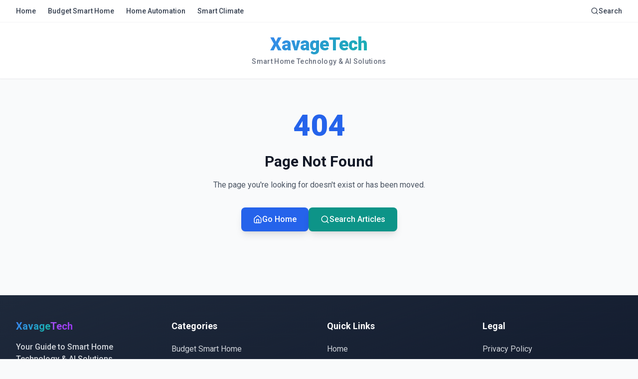

--- FILE ---
content_type: text/html; charset=utf-8
request_url: https://www.xavagetech.com/different-colours-of-the-stargazer-lily
body_size: 3979
content:
<!DOCTYPE html><html lang="en" class="__variable_37cf7d"><head><meta charSet="utf-8"/><meta name="viewport" content="width=device-width, initial-scale=1, maximum-scale=5, viewport-fit=cover, user-scalable=yes"/><link rel="preload" href="/_next/static/media/47cbc4e2adbc5db9-s.p.woff2" as="font" crossorigin="" type="font/woff2"/><link rel="stylesheet" href="/_next/static/css/fd06236f4b7b77a7.css" data-precedence="next"/><link rel="stylesheet" href="/_next/static/css/987bf3eabcd201f9.css" data-precedence="next"/><link rel="preload" as="script" fetchPriority="low" href="/_next/static/chunks/runtime-c5e9783dd9d0a2b9.js"/><script src="/_next/static/chunks/137e6ce2-3e032e2df7ed0c1d.js" async=""></script><script src="/_next/static/chunks/ff8df392-d9a8a8a2898d171e.js" async=""></script><script src="/_next/static/chunks/112-531a3ef3bd2bd46c.js" async=""></script><script src="/_next/static/chunks/main-app-8785d01b8e1c76a0.js" async=""></script><script src="/_next/static/chunks/commons-b983cf01ce64a305.js" async=""></script><script src="/_next/static/chunks/app/layout-c816ad18750ef874.js" async=""></script><script src="/_next/static/chunks/app/global-error-f0b766fafcbd6f86.js" async=""></script><script src="/_next/static/chunks/app/%5Bslug%5D/page-f211b08fe84b4242.js" async=""></script><meta name="next-size-adjust" content=""/><link rel="preconnect" href="https://fonts.googleapis.com"/><link rel="preconnect" href="https://fonts.gstatic.com" crossorigin="anonymous"/><link rel="icon" href="/xavagetech-favicon.png" type="image/png"/><link rel="apple-touch-icon" href="/xavagetech-favicon.png"/><link rel="manifest" href="/manifest.json"/><link rel="dns-prefetch" href="//fonts.googleapis.com"/><link rel="dns-prefetch" href="//fonts.gstatic.com"/><meta name="mobile-web-app-capable" content="yes"/><meta name="apple-mobile-web-app-capable" content="yes"/><meta name="apple-mobile-web-app-status-bar-style" content="default"/><meta name="apple-mobile-web-app-title" content="XavageTech"/><meta name="format-detection" content="telephone=no"/><meta name="theme-color" media="(prefers-color-scheme: light)" content="#3b82f6"/><meta name="theme-color" media="(prefers-color-scheme: dark)" content="#1e3a8a"/><meta name="color-scheme" content="light"/><title>Article Not Found | XavageTech - Smart Home Technology &amp; AI Solutions</title><meta name="description" content="The requested article could not be found."/><meta name="author" content="XavageTech - Smart Home Technology &amp; AI Solutions"/><meta name="keywords" content="smart-home,ai,automation,iot,smart-devices,home-automation,artificial-intelligence,smart-tech,connected-home"/><meta name="creator" content="XavageTech - Smart Home Technology &amp; AI Solutions"/><meta name="publisher" content="XavageTech - Smart Home Technology &amp; AI Solutions"/><meta name="robots" content="index, follow"/><meta name="googlebot" content="index, follow, max-video-preview:-1, max-image-preview:large, max-snippet:-1"/><meta name="category" content="Smart Home Technology"/><link rel="canonical" href="https://www.xavagetech.com"/><meta name="format-detection" content="telephone=no, address=no, email=no"/><meta property="og:title" content="XavageTech - Smart Home Technology &amp; AI Solutions"/><meta property="og:description" content="XavageTech is your trusted resource for smart home technology, AI solutions, and intelligent automation. From smart device reviews and home automation guides to AI integration tips and tech innovations."/><meta property="og:url" content="https://www.xavagetech.com"/><meta property="og:site_name" content="XavageTech - Smart Home Technology &amp; AI Solutions"/><meta property="og:locale" content="en_US"/><meta property="og:image" content="https://www.xavagetech.com/og.png"/><meta property="og:image:width" content="1200"/><meta property="og:image:height" content="630"/><meta property="og:image:alt" content="XavageTech - Smart Home Technology &amp; AI Solutions"/><meta property="og:type" content="website"/><meta name="twitter:card" content="summary_large_image"/><meta name="twitter:title" content="XavageTech - Smart Home Technology &amp; AI Solutions"/><meta name="twitter:description" content="XavageTech is your trusted resource for smart home technology, AI solutions, and intelligent automation. From smart device reviews and home automation guides to AI integration tips and tech innovations."/><meta name="twitter:image" content="https://www.xavagetech.com/og.png"/><meta name="robots" content="noindex"/><script src="/_next/static/chunks/polyfills-42372ed130431b0a.js" noModule=""></script></head><body class="__className_37cf7d antialiased optimize-legibility"><div hidden=""><!--$--><!--/$--></div><!--$!--><template data-dgst="NEXT_HTTP_ERROR_FALLBACK;404"></template><div class="min-h-screen flex items-center justify-center bg-gray-50"><div class="text-center"><div class="flex justify-center items-center "><div class="spinner h-12 w-12"></div></div><p class="mt-4 text-gray-600">Loading...</p></div></div><!--/$--><script src="/_next/static/chunks/runtime-c5e9783dd9d0a2b9.js" id="_R_" async=""></script><script>(self.__next_f=self.__next_f||[]).push([0])</script><script>self.__next_f.push([1,"1:\"$Sreact.fragment\"\n2:I[84178,[\"223\",\"static/chunks/commons-b983cf01ce64a305.js\",\"177\",\"static/chunks/app/layout-c816ad18750ef874.js\"],\"default\"]\n3:I[9766,[],\"\"]\n4:I[98924,[],\"\"]\n7:I[24431,[],\"OutletBoundary\"]\n9:I[15278,[],\"AsyncMetadataOutlet\"]\nb:I[24431,[],\"ViewportBoundary\"]\nd:I[24431,[],\"MetadataBoundary\"]\ne:\"$Sreact.suspense\"\n10:I[54062,[\"223\",\"static/chunks/commons-b983cf01ce64a305.js\",\"219\",\"static/chunks/app/global-error-f0b766fafcbd6f86.js\"],\"default\"]\n:HL[\"/_next/static/media/47cbc4e2adbc5db9-s.p.woff2\",\"font\",{\"crossOrigin\":\"\",\"type\":\"font/woff2\"}]\n:HL[\"/_next/static/css/fd06236f4b7b77a7.css\",\"style\"]\n:HL[\"/_next/static/css/987bf3eabcd201f9.css\",\"style\"]\n"])</script><script>self.__next_f.push([1,"0:{\"P\":null,\"b\":\"zyVaW5AlRKIwwvKQURD8s\",\"p\":\"\",\"c\":[\"\",\"different-colours-of-the-stargazer-lily\"],\"i\":false,\"f\":[[[\"\",{\"children\":[[\"slug\",\"different-colours-of-the-stargazer-lily\",\"d\"],{\"children\":[\"__PAGE__\",{}]}]},\"$undefined\",\"$undefined\",true],[\"\",[\"$\",\"$1\",\"c\",{\"children\":[[[\"$\",\"link\",\"0\",{\"rel\":\"stylesheet\",\"href\":\"/_next/static/css/fd06236f4b7b77a7.css\",\"precedence\":\"next\",\"crossOrigin\":\"$undefined\",\"nonce\":\"$undefined\"}],[\"$\",\"link\",\"1\",{\"rel\":\"stylesheet\",\"href\":\"/_next/static/css/987bf3eabcd201f9.css\",\"precedence\":\"next\",\"crossOrigin\":\"$undefined\",\"nonce\":\"$undefined\"}]],[\"$\",\"html\",null,{\"lang\":\"en\",\"className\":\"__variable_37cf7d\",\"children\":[[\"$\",\"head\",null,{\"children\":[[\"$\",\"link\",null,{\"rel\":\"preconnect\",\"href\":\"https://fonts.googleapis.com\"}],[\"$\",\"link\",null,{\"rel\":\"preconnect\",\"href\":\"https://fonts.gstatic.com\",\"crossOrigin\":\"anonymous\"}],[\"$\",\"link\",null,{\"rel\":\"icon\",\"href\":\"/xavagetech-favicon.png\",\"type\":\"image/png\"}],[\"$\",\"link\",null,{\"rel\":\"apple-touch-icon\",\"href\":\"/xavagetech-favicon.png\"}],[\"$\",\"link\",null,{\"rel\":\"manifest\",\"href\":\"/manifest.json\"}],[\"$\",\"link\",null,{\"rel\":\"dns-prefetch\",\"href\":\"//fonts.googleapis.com\"}],[\"$\",\"link\",null,{\"rel\":\"dns-prefetch\",\"href\":\"//fonts.gstatic.com\"}],[\"$\",\"meta\",null,{\"name\":\"mobile-web-app-capable\",\"content\":\"yes\"}],[\"$\",\"meta\",null,{\"name\":\"apple-mobile-web-app-capable\",\"content\":\"yes\"}],[\"$\",\"meta\",null,{\"name\":\"apple-mobile-web-app-status-bar-style\",\"content\":\"default\"}],[\"$\",\"meta\",null,{\"name\":\"apple-mobile-web-app-title\",\"content\":\"XavageTech\"}],[\"$\",\"meta\",null,{\"name\":\"format-detection\",\"content\":\"telephone=no\"}]]}],[\"$\",\"body\",null,{\"className\":\"__className_37cf7d antialiased optimize-legibility\",\"children\":[\"$\",\"$L2\",null,{\"children\":[\"$\",\"$L3\",null,{\"parallelRouterKey\":\"children\",\"error\":\"$undefined\",\"errorStyles\":\"$undefined\",\"errorScripts\":\"$undefined\",\"template\":[\"$\",\"$L4\",null,{}],\"templateStyles\":\"$undefined\",\"templateScripts\":\"$undefined\",\"notFound\":[\"$L5\",[]],\"forbidden\":\"$undefined\",\"unauthorized\":\"$undefined\"}]}]}]]}]]}],{\"children\":[[\"slug\",\"different-colours-of-the-stargazer-lily\",\"d\"],[\"$\",\"$1\",\"c\",{\"children\":[null,[\"$\",\"$L3\",null,{\"parallelRouterKey\":\"children\",\"error\":\"$undefined\",\"errorStyles\":\"$undefined\",\"errorScripts\":\"$undefined\",\"template\":[\"$\",\"$L4\",null,{}],\"templateStyles\":\"$undefined\",\"templateScripts\":\"$undefined\",\"notFound\":\"$undefined\",\"forbidden\":\"$undefined\",\"unauthorized\":\"$undefined\"}]]}],{\"children\":[\"__PAGE__\",[\"$\",\"$1\",\"c\",{\"children\":[\"$L6\",null,[\"$\",\"$L7\",null,{\"children\":[\"$L8\",[\"$\",\"$L9\",null,{\"promise\":\"$@a\"}]]}]]}],{},null,false]},null,false]},[[\"$\",\"div\",\"l\",{\"className\":\"min-h-screen flex items-center justify-center bg-gray-50\",\"children\":[\"$\",\"div\",null,{\"className\":\"text-center\",\"children\":[[\"$\",\"div\",null,{\"className\":\"flex justify-center items-center \",\"children\":[\"$\",\"div\",null,{\"className\":\"spinner h-12 w-12\"}]}],[\"$\",\"p\",null,{\"className\":\"mt-4 text-gray-600\",\"children\":\"Loading...\"}]]}]}],[],[]],false],[\"$\",\"$1\",\"h\",{\"children\":[null,[[\"$\",\"$Lb\",null,{\"children\":\"$Lc\"}],[\"$\",\"meta\",null,{\"name\":\"next-size-adjust\",\"content\":\"\"}]],[\"$\",\"$Ld\",null,{\"children\":[\"$\",\"div\",null,{\"hidden\":true,\"children\":[\"$\",\"$e\",null,{\"fallback\":null,\"children\":\"$Lf\"}]}]}]]}],false]],\"m\":\"$undefined\",\"G\":[\"$10\",[]],\"s\":false,\"S\":true}\n"])</script><script>self.__next_f.push([1,"11:I[98549,[\"223\",\"static/chunks/commons-b983cf01ce64a305.js\",\"182\",\"static/chunks/app/%5Bslug%5D/page-f211b08fe84b4242.js\"],\"default\"]\n12:I[52619,[\"223\",\"static/chunks/commons-b983cf01ce64a305.js\",\"182\",\"static/chunks/app/%5Bslug%5D/page-f211b08fe84b4242.js\"],\"\"]\n"])</script><script>self.__next_f.push([1,"5:[\"$\",\"$L11\",null,{\"categories\":[{\"id\":73,\"site_id\":4,\"name\":\"Budget Smart Home\",\"slug\":\"budget-smart-home\",\"description\":\"\",\"created_at\":\"2025-08-23 21:57:10\",\"updated_at\":\"2025-08-23 21:57:10\"},{\"id\":70,\"site_id\":4,\"name\":\"Home Automation\",\"slug\":\"home-automation\",\"description\":\"\",\"created_at\":\"2025-08-23 21:54:48\",\"updated_at\":\"2025-08-23 21:54:48\"},{\"id\":72,\"site_id\":4,\"name\":\"Smart Climate\",\"slug\":\"smart-climate\",\"description\":\"\",\"created_at\":\"2025-08-23 21:56:42\",\"updated_at\":\"2025-08-23 21:56:42\"},{\"id\":56,\"site_id\":4,\"name\":\"Smart Energy\",\"slug\":\"smart-energy\",\"description\":\"\",\"created_at\":\"2025-08-23 21:01:06\",\"updated_at\":\"2025-08-23 21:14:53\"},{\"id\":68,\"site_id\":4,\"name\":\"Smart Entertainment\",\"slug\":\"smart-entertainment\",\"description\":\"\",\"created_at\":\"2025-08-23 21:54:44\",\"updated_at\":\"2025-08-23 21:54:44\"},{\"id\":55,\"site_id\":4,\"name\":\"Smart Health\",\"slug\":\"smart-health\",\"description\":\"\",\"created_at\":\"2025-08-23 20:59:43\",\"updated_at\":\"2025-08-23 21:14:49\"},{\"id\":69,\"site_id\":4,\"name\":\"Smart Kitchen\",\"slug\":\"smart-kitchen\",\"description\":\"\",\"created_at\":\"2025-08-23 21:54:46\",\"updated_at\":\"2025-08-23 21:54:46\"},{\"id\":71,\"site_id\":4,\"name\":\"Smart Lighting\",\"slug\":\"smart-lighting\",\"description\":\"\",\"created_at\":\"2025-08-23 21:55:09\",\"updated_at\":\"2025-08-23 21:55:09\"},{\"id\":52,\"site_id\":4,\"name\":\"Smart Networking\",\"slug\":\"smart-networking\",\"description\":\"\",\"created_at\":\"2025-08-23 20:54:17\",\"updated_at\":\"2025-08-23 21:14:31\"},{\"id\":51,\"site_id\":4,\"name\":\"Smart Security\",\"slug\":\"smart-security\",\"description\":\"\",\"created_at\":\"2025-08-23 20:52:12\",\"updated_at\":\"2025-08-23 21:15:03\"},{\"id\":54,\"site_id\":4,\"name\":\"Voice Assistants\",\"slug\":\"voice-assistants\",\"description\":\"\",\"created_at\":\"2025-08-23 20:57:36\",\"updated_at\":\"2025-08-23 21:14:40\"}],\"showStructuredData\":true,\"children\":[\"$\",\"div\",null,{\"className\":\"text-center py-12 sm:py-16 px-4 sm:px-6 lg:px-8\",\"children\":[\"$\",\"div\",null,{\"className\":\"max-w-md mx-auto\",\"children\":[[\"$\",\"div\",null,{\"className\":\"text-5xl sm:text-6xl font-roboto-black text-xavage-blue-600 mb-4 sm:mb-6\",\"children\":\"404\"}],[\"$\",\"h1\",null,{\"className\":\"text-2xl sm:text-3xl font-roboto-bold text-gray-900 mb-3 sm:mb-4 leading-tight\",\"children\":\"Page Not Found\"}],[\"$\",\"p\",null,{\"className\":\"text-gray-600 mb-6 sm:mb-8 font-roboto-regular leading-relaxed\",\"children\":\"The page you're looking for doesn't exist or has been moved.\"}],[\"$\",\"div\",null,{\"className\":\"flex flex-col sm:flex-row gap-3 sm:gap-4 justify-center\",\"children\":[[\"$\",\"$L12\",null,{\"href\":\"/\",\"className\":\"inline-flex items-center justify-center gap-2 btn-primary touch-manipulation min-h-[44px]\",\"children\":[[\"$\",\"svg\",null,{\"ref\":\"$undefined\",\"xmlns\":\"http://www.w3.org/2000/svg\",\"width\":18,\"height\":18,\"viewBox\":\"0 0 24 24\",\"fill\":\"none\",\"stroke\":\"currentColor\",\"strokeWidth\":2,\"strokeLinecap\":\"round\",\"strokeLinejoin\":\"round\",\"className\":\"lucide lucide-house\",\"children\":[[\"$\",\"path\",\"5wwlr5\",{\"d\":\"M15 21v-8a1 1 0 0 0-1-1h-4a1 1 0 0 0-1 1v8\"}],[\"$\",\"path\",\"1d0kgt\",{\"d\":\"M3 10a2 2 0 0 1 .709-1.528l7-5.999a2 2 0 0 1 2.582 0l7 5.999A2 2 0 0 1 21 10v9a2 2 0 0 1-2 2H5a2 2 0 0 1-2-2z\"}],\"$undefined\"]}],[\"$\",\"span\",null,{\"className\":\"font-roboto-medium\",\"children\":\"Go Home\"}]]}],[\"$\",\"$L12\",null,{\"href\":\"/search\",\"className\":\"inline-flex items-center justify-center gap-2 btn-secondary touch-manipulation min-h-[44px]\",\"children\":[[\"$\",\"svg\",null,{\"ref\":\"$undefined\",\"xmlns\":\"http://www.w3.org/2000/svg\",\"width\":18,\"height\":18,\"viewBox\":\"0 0 24 24\",\"fill\":\"none\",\"stroke\":\"currentColor\",\"strokeWidth\":2,\"strokeLinecap\":\"round\",\"strokeLinejoin\":\"round\",\"className\":\"lucide lucide-search\",\"children\":[[\"$\",\"circle\",\"4ej97u\",{\"cx\":\"11\",\"cy\":\"11\",\"r\":\"8\"}],[\"$\",\"path\",\"1qie3q\",{\"d\":\"m21 21-4.3-4.3\"}],\"$undefined\"]}],[\"$\",\"span\",null,{\"className\":\"font-roboto-medium\",\"children\":\"Search Articles\"}]]}]]}]]}]}]}]\n"])</script><script>self.__next_f.push([1,"c:[[\"$\",\"meta\",\"0\",{\"charSet\":\"utf-8\"}],[\"$\",\"meta\",\"1\",{\"name\":\"viewport\",\"content\":\"width=device-width, initial-scale=1, maximum-scale=5, viewport-fit=cover, user-scalable=yes\"}],[\"$\",\"meta\",\"2\",{\"name\":\"theme-color\",\"media\":\"(prefers-color-scheme: light)\",\"content\":\"#3b82f6\"}],[\"$\",\"meta\",\"3\",{\"name\":\"theme-color\",\"media\":\"(prefers-color-scheme: dark)\",\"content\":\"#1e3a8a\"}],[\"$\",\"meta\",\"4\",{\"name\":\"color-scheme\",\"content\":\"light\"}]]\n8:null\n"])</script><script>self.__next_f.push([1,"6:E{\"digest\":\"NEXT_HTTP_ERROR_FALLBACK;404\"}\n"])</script><script>self.__next_f.push([1,"a:{\"metadata\":[[\"$\",\"title\",\"0\",{\"children\":\"Article Not Found | XavageTech - Smart Home Technology \u0026 AI Solutions\"}],[\"$\",\"meta\",\"1\",{\"name\":\"description\",\"content\":\"The requested article could not be found.\"}],[\"$\",\"meta\",\"2\",{\"name\":\"author\",\"content\":\"XavageTech - Smart Home Technology \u0026 AI Solutions\"}],[\"$\",\"meta\",\"3\",{\"name\":\"keywords\",\"content\":\"smart-home,ai,automation,iot,smart-devices,home-automation,artificial-intelligence,smart-tech,connected-home\"}],[\"$\",\"meta\",\"4\",{\"name\":\"creator\",\"content\":\"XavageTech - Smart Home Technology \u0026 AI Solutions\"}],[\"$\",\"meta\",\"5\",{\"name\":\"publisher\",\"content\":\"XavageTech - Smart Home Technology \u0026 AI Solutions\"}],[\"$\",\"meta\",\"6\",{\"name\":\"robots\",\"content\":\"index, follow\"}],[\"$\",\"meta\",\"7\",{\"name\":\"googlebot\",\"content\":\"index, follow, max-video-preview:-1, max-image-preview:large, max-snippet:-1\"}],[\"$\",\"meta\",\"8\",{\"name\":\"category\",\"content\":\"Smart Home Technology\"}],[\"$\",\"link\",\"9\",{\"rel\":\"canonical\",\"href\":\"https://www.xavagetech.com\"}],[\"$\",\"meta\",\"10\",{\"name\":\"format-detection\",\"content\":\"telephone=no, address=no, email=no\"}],[\"$\",\"meta\",\"11\",{\"property\":\"og:title\",\"content\":\"XavageTech - Smart Home Technology \u0026 AI Solutions\"}],[\"$\",\"meta\",\"12\",{\"property\":\"og:description\",\"content\":\"XavageTech is your trusted resource for smart home technology, AI solutions, and intelligent automation. From smart device reviews and home automation guides to AI integration tips and tech innovations.\"}],[\"$\",\"meta\",\"13\",{\"property\":\"og:url\",\"content\":\"https://www.xavagetech.com\"}],[\"$\",\"meta\",\"14\",{\"property\":\"og:site_name\",\"content\":\"XavageTech - Smart Home Technology \u0026 AI Solutions\"}],[\"$\",\"meta\",\"15\",{\"property\":\"og:locale\",\"content\":\"en_US\"}],[\"$\",\"meta\",\"16\",{\"property\":\"og:image\",\"content\":\"https://www.xavagetech.com/og.png\"}],[\"$\",\"meta\",\"17\",{\"property\":\"og:image:width\",\"content\":\"1200\"}],[\"$\",\"meta\",\"18\",{\"property\":\"og:image:height\",\"content\":\"630\"}],[\"$\",\"meta\",\"19\",{\"property\":\"og:image:alt\",\"content\":\"XavageTech - Smart Home Technology \u0026 AI Solutions\"}],[\"$\",\"meta\",\"20\",{\"property\":\"og:type\",\"content\":\"website\"}],[\"$\",\"meta\",\"21\",{\"name\":\"twitter:card\",\"content\":\"summary_large_image\"}],[\"$\",\"meta\",\"22\",{\"name\":\"twitter:title\",\"content\":\"XavageTech - Smart Home Technology \u0026 AI Solutions\"}],[\"$\",\"meta\",\"23\",{\"name\":\"twitter:description\",\"content\":\"XavageTech is your trusted resource for smart home technology, AI solutions, and intelligent automation. From smart device reviews and home automation guides to AI integration tips and tech innovations.\"}],[\"$\",\"meta\",\"24\",{\"name\":\"twitter:image\",\"content\":\"https://www.xavagetech.com/og.png\"}]],\"error\":null,\"digest\":\"$undefined\"}\n"])</script><script>self.__next_f.push([1,"f:\"$a:metadata\"\n"])</script><script defer src="https://static.cloudflareinsights.com/beacon.min.js/vcd15cbe7772f49c399c6a5babf22c1241717689176015" integrity="sha512-ZpsOmlRQV6y907TI0dKBHq9Md29nnaEIPlkf84rnaERnq6zvWvPUqr2ft8M1aS28oN72PdrCzSjY4U6VaAw1EQ==" data-cf-beacon='{"version":"2024.11.0","token":"964e9f559943443c88e32f92d4092818","r":1,"server_timing":{"name":{"cfCacheStatus":true,"cfEdge":true,"cfExtPri":true,"cfL4":true,"cfOrigin":true,"cfSpeedBrain":true},"location_startswith":null}}' crossorigin="anonymous"></script>
</body></html>

--- FILE ---
content_type: text/x-component
request_url: https://www.xavagetech.com/category/smart-energy?_rsc=zag0x
body_size: 14583
content:
1:"$Sreact.fragment"
2:I[9766,[],""]
3:I[98924,[],""]
5:I[24431,[],"OutletBoundary"]
7:I[15278,[],"AsyncMetadataOutlet"]
9:I[24431,[],"ViewportBoundary"]
b:I[24431,[],"MetadataBoundary"]
c:"$Sreact.suspense"
0:{"b":"zyVaW5AlRKIwwvKQURD8s","f":[["children","category",["category",{"children":[["slug","smart-energy","d"],{"children":["__PAGE__",{}]}]}],["category",["$","$1","c",{"children":[null,["$","$L2",null,{"parallelRouterKey":"children","error":"$undefined","errorStyles":"$undefined","errorScripts":"$undefined","template":["$","$L3",null,{}],"templateStyles":"$undefined","templateScripts":"$undefined","notFound":"$undefined","forbidden":"$undefined","unauthorized":"$undefined"}]]}],{"children":[["slug","smart-energy","d"],["$","$1","c",{"children":[null,["$","$L2",null,{"parallelRouterKey":"children","error":"$undefined","errorStyles":"$undefined","errorScripts":"$undefined","template":["$","$L3",null,{}],"templateStyles":"$undefined","templateScripts":"$undefined","notFound":"$undefined","forbidden":"$undefined","unauthorized":"$undefined"}]]}],{"children":["__PAGE__",["$","$1","c",{"children":["$L4",null,["$","$L5",null,{"children":["$L6",["$","$L7",null,{"promise":"$@8"}]]}]]}],{},null,false]},null,false]},null,false],["$","$1","h",{"children":[null,["$","$1","bZQBRGbO9bUefn9UfCzOOv",{"children":[["$","$L9",null,{"children":"$La"}],["$","meta",null,{"name":"next-size-adjust","content":""}]]}],["$","$Lb","bZQBRGbO9bUefn9UfCzOOm",{"children":["$","div",null,{"hidden":true,"children":["$","$c",null,{"fallback":null,"children":"$Ld"}]}]}]]}],false]],"S":false}
a:[["$","meta","0",{"charSet":"utf-8"}],["$","meta","1",{"name":"viewport","content":"width=device-width, initial-scale=1, maximum-scale=5, viewport-fit=cover, user-scalable=yes"}],["$","meta","2",{"name":"theme-color","media":"(prefers-color-scheme: light)","content":"#3b82f6"}],["$","meta","3",{"name":"theme-color","media":"(prefers-color-scheme: dark)","content":"#1e3a8a"}],["$","meta","4",{"name":"color-scheme","content":"light"}]]
6:null
8:{"metadata":[["$","title","0",{"children":"Smart Energy Articles | XavageTech - Smart Home Technology & AI Solutions"}],["$","meta","1",{"name":"description","content":"Browse articles in the Smart Energy category"}],["$","meta","2",{"name":"author","content":"XavageTech - Smart Home Technology & AI Solutions"}],["$","meta","3",{"name":"keywords","content":"smart-home,ai,automation,iot,smart-devices,home-automation,artificial-intelligence,smart-tech,connected-home"}],["$","meta","4",{"name":"creator","content":"XavageTech - Smart Home Technology & AI Solutions"}],["$","meta","5",{"name":"publisher","content":"XavageTech - Smart Home Technology & AI Solutions"}],["$","meta","6",{"name":"robots","content":"index, follow"}],["$","meta","7",{"name":"googlebot","content":"index, follow, max-video-preview:-1, max-image-preview:large, max-snippet:-1"}],["$","meta","8",{"name":"category","content":"Smart Home Technology"}],["$","link","9",{"rel":"canonical","href":"https://www.xavagetech.com"}],["$","meta","10",{"name":"format-detection","content":"telephone=no, address=no, email=no"}],["$","meta","11",{"property":"og:title","content":"Smart Energy Articles"}],["$","meta","12",{"property":"og:description","content":"Browse articles in the Smart Energy category"}],["$","meta","13",{"property":"og:image","content":"https://www.xavagetech.com/og.png"}],["$","meta","14",{"property":"og:image:width","content":"1200"}],["$","meta","15",{"property":"og:image:height","content":"630"}],["$","meta","16",{"property":"og:image:alt","content":"Smart Energy Articles - XavageTech"}],["$","meta","17",{"property":"og:type","content":"website"}],["$","meta","18",{"name":"twitter:card","content":"summary_large_image"}],["$","meta","19",{"name":"twitter:title","content":"XavageTech - Smart Home Technology & AI Solutions"}],["$","meta","20",{"name":"twitter:description","content":"XavageTech is your trusted resource for smart home technology, AI solutions, and intelligent automation. From smart device reviews and home automation guides to AI integration tips and tech innovations."}],["$","meta","21",{"name":"twitter:image","content":"https://www.xavagetech.com/og.png"}]],"error":null,"digest":"$undefined"}
d:"$8:metadata"
e:I[98549,["223","static/chunks/commons-b983cf01ce64a305.js","457","static/chunks/app/category/%5Bslug%5D/page-d896050a0cca962e.js"],"default"]
f:I[81356,["223","static/chunks/commons-b983cf01ce64a305.js","457","static/chunks/app/category/%5Bslug%5D/page-d896050a0cca962e.js"],"Image"]
4:["$","$Le",null,{"categories":[{"id":73,"site_id":4,"name":"Budget Smart Home","slug":"budget-smart-home","description":"","created_at":"2025-08-23 21:57:10","updated_at":"2025-08-23 21:57:10"},{"id":70,"site_id":4,"name":"Home Automation","slug":"home-automation","description":"","created_at":"2025-08-23 21:54:48","updated_at":"2025-08-23 21:54:48"},{"id":72,"site_id":4,"name":"Smart Climate","slug":"smart-climate","description":"","created_at":"2025-08-23 21:56:42","updated_at":"2025-08-23 21:56:42"},{"id":56,"site_id":4,"name":"Smart Energy","slug":"smart-energy","description":"","created_at":"2025-08-23 21:01:06","updated_at":"2025-08-23 21:14:53"},{"id":68,"site_id":4,"name":"Smart Entertainment","slug":"smart-entertainment","description":"","created_at":"2025-08-23 21:54:44","updated_at":"2025-08-23 21:54:44"},{"id":55,"site_id":4,"name":"Smart Health","slug":"smart-health","description":"","created_at":"2025-08-23 20:59:43","updated_at":"2025-08-23 21:14:49"},{"id":69,"site_id":4,"name":"Smart Kitchen","slug":"smart-kitchen","description":"","created_at":"2025-08-23 21:54:46","updated_at":"2025-08-23 21:54:46"},{"id":71,"site_id":4,"name":"Smart Lighting","slug":"smart-lighting","description":"","created_at":"2025-08-23 21:55:09","updated_at":"2025-08-23 21:55:09"},{"id":52,"site_id":4,"name":"Smart Networking","slug":"smart-networking","description":"","created_at":"2025-08-23 20:54:17","updated_at":"2025-08-23 21:14:31"},{"id":51,"site_id":4,"name":"Smart Security","slug":"smart-security","description":"","created_at":"2025-08-23 20:52:12","updated_at":"2025-08-23 21:15:03"},{"id":54,"site_id":4,"name":"Voice Assistants","slug":"voice-assistants","description":"","created_at":"2025-08-23 20:57:36","updated_at":"2025-08-23 21:14:40"}],"showStructuredData":true,"children":["$","div",null,{"className":"min-h-screen bg-gray-50","children":[["$","section",null,{"className":"relative bg-white overflow-hidden","children":["$","div",null,{"className":"max-w-7xl mx-auto","children":["$","div",null,{"className":"relative bg-gradient-to-br from-xavage-blue-900 to-xavage-teal-900 text-white","children":[["$","div",null,{"className":"absolute inset-0","children":[["$","$Lf",null,{"src":"https://cdn.xavagetech.com/images/2025/11/1763391096_db28f6666c4b2987.jpg","alt":"Smart Appliances That Earn Money While You Sleep","fill":true,"className":"object-cover opacity-30","priority":true,"sizes":"100vw"}],["$","div",null,{"className":"absolute inset-0 bg-gradient-to-t from-black/60 to-transparent"}]]}],["$","div",null,{"className":"relative px-4 sm:px-6 lg:px-8 py-16 lg:py-24","children":["$","div",null,{"className":"max-w-4xl","children":[["$","div",null,{"className":"mb-6","children":["$","span",null,{"className":"inline-block bg-xavage-blue-600 text-white px-4 py-2 rounded-full text-sm font-bold uppercase tracking-wider","children":"Smart Energy"}]}],["$","div",null,{"className":"mb-8","children":[["$","h1",null,{"className":"text-4xl lg:text-6xl font-black mb-6 leading-tight","children":"Smart Appliances That Earn Money While You Sleep"}],["$","p",null,{"className":"text-xl lg:text-2xl text-gray-200 mb-6 leading-relaxed max-w-3xl","children":"Smart appliances collaborate with utility grids to reduce expenses and improve efficiency through automation. Demand response programs enable devices to adjust usage during peak periods, providing bill credits and promoting sustainability. Homeowners benefit from savings, prolonged appliance durability, and the development of intelligent, eco-friendly residences."}],["$","div",null,{"className":"flex items-center gap-4 text-sm text-gray-300 mb-6","children":[["$","span",null,{"children":["By ","Jared Sanders"]}],["$","span",null,{"children":"â€¢"}],["$","span",null,{"children":"November 17, 2025"}]]}],["$","a",null,{"href":"/smart-appliances-that-earn-money-while-you-sleep","className":"inline-flex items-center bg-white text-gray-900 px-8 py-4 rounded-full font-bold hover:bg-gray-100 transition-colors","children":["Read Article",["$","svg",null,{"className":"w-5 h-5 ml-2","fill":"none","stroke":"currentColor","viewBox":"0 0 24 24","children":"$L10"}]]}]]}]]}]}]]}]}]}],"$L11"]}]}]
12:I[52619,["223","static/chunks/commons-b983cf01ce64a305.js","457","static/chunks/app/category/%5Bslug%5D/page-d896050a0cca962e.js"],""]
10:["$","path",null,{"strokeLinecap":"round","strokeLinejoin":"round","strokeWidth":2,"d":"M9 5l7 7-7 7"}]
11:["$","div",null,{"className":"max-w-7xl mx-auto px-4 sm:px-6 lg:px-8 py-12","children":[["$","div",null,{"className":"grid lg:grid-cols-12 gap-8","children":[["$","div",null,{"className":"lg:col-span-8","children":[["$","div",null,{"className":"mb-8","children":[["$","h2",null,{"className":"text-2xl lg:text-3xl font-bold text-gray-900 mb-2","children":["Latest in ","Smart Energy"]}],""]}],["$","div",null,{"className":"space-y-8","children":[["$","div",null,{"className":"grid md:grid-cols-2 gap-8","children":[["$","article","4449",{"className":"group bg-white rounded-xl shadow-sm hover:shadow-lg transition-shadow duration-300 overflow-hidden","children":[["$","div",null,{"className":"relative aspect-[16/10] overflow-hidden","children":["$","$Lf",null,{"src":"https://cdn.xavagetech.com/images/2025/10/1761709077_71f3a863b786631b.jpg","alt":"Smart Appliances Run When Electricity Costs Less","fill":true,"className":"object-cover group-hover:scale-105 transition-transform duration-300","sizes":"(max-width: 768px) 100vw, 50vw"}]}],["$","div",null,{"className":"p-6","children":[["$","h3",null,{"className":"text-xl font-bold text-gray-900 mb-3 leading-tight group-hover:text-xavage-blue-600 transition-colors","children":["$","a",null,{"href":"/smart-appliances-run-when-electricity-costs-less","children":"Smart Appliances Run When Electricity Costs Less"}]}],["$","p",null,{"className":"text-gray-600 mb-4 line-clamp-3","children":"Utility-connected smart appliances revolutionize home energy management by syncing with real-time electricity rates to automate savings. Devices like dishwashers and water heaters adjust operations seamlessly, easing grid demands while delivering rebates and convenience. Explore the path to an efficient, responsive household through smart technology integration."}],["$","div",null,{"className":"flex items-center gap-2 text-sm text-gray-500","children":[["$","span",null,{"children":"Jared Sanders"}],["$","span",null,{"children":"â€¢"}],["$","span",null,{"children":"Oct 29"}]]}]]}]]}],["$","article","1889",{"className":"group bg-white rounded-xl shadow-sm hover:shadow-lg transition-shadow duration-300 overflow-hidden","children":[["$","div",null,{"className":"relative aspect-[16/10] overflow-hidden","children":["$","$Lf",null,{"src":"https://cdn.xavagetech.com/images/2025/10/1759806354_c35f647d4ebf822a.jpg","alt":"Solar Smart Homes Run Without the Grid in 2025","fill":true,"className":"object-cover group-hover:scale-105 transition-transform duration-300","sizes":"(max-width: 768px) 100vw, 50vw"}]}],["$","div",null,{"className":"p-6","children":[["$","h3",null,{"className":"text-xl font-bold text-gray-900 mb-3 leading-tight group-hover:text-xavage-blue-600 transition-colors","children":["$","a",null,{"href":"/solar-smart-homes-run-without-the-grid-in-2025","children":"Solar Smart Homes Run Without the Grid in 2025"}]}],["$","p",null,{"className":"text-gray-600 mb-4 line-clamp-3","children":"Solar smart homes in 2025 achieve full energy independence through integrated solar panels, advanced battery storage, and automation. Homeowners benefit from reliable power, significant savings, and environmental gains. Learn how these systems optimize efficiency for resilient, modern lifestyles."}],["$","div",null,{"className":"flex items-center gap-2 text-sm text-gray-500","children":[["$","span",null,{"children":"Jared Sanders"}],["$","span",null,{"children":"â€¢"}],["$","span",null,{"children":"Oct 7"}]]}]]}]]}]]}],["$","div",null,{"className":"grid md:grid-cols-2 lg:grid-cols-3 gap-6","children":[["$","article","1685",{"className":"bg-white rounded-xl overflow-hidden shadow-sm hover:shadow-lg transition-all duration-300 group touch-manipulation contain-layout","itemScope":true,"itemType":"https://schema.org/Article","children":[["$","div",null,{"className":"relative aspect-[4/3] overflow-hidden","children":[["$","$L12",null,{"href":"/smart-thermostats-cut-bills-by-learning-your-habits","className":"block w-full h-full focus:outline-none focus:ring-2 focus:ring-xavage-blue-500 focus:ring-offset-2 rounded-t-xl","prefetch":true,"scroll":true,"replace":false,"onClick":"$undefined","children":"$L13"}],"$L14"]}],"$L15"]}],"$L16","$L17","$L18","$L19","$L1a","$L1b"]}]]}]]}],"$L1c"]}],false]}]
1d:I[5875,["223","static/chunks/commons-b983cf01ce64a305.js","457","static/chunks/app/category/%5Bslug%5D/page-d896050a0cca962e.js"],"default"]
13:["$","$L1d",null,{"src":"https://cdn.xavagetech.com/images/2025/10/1759463643_63a20e2448c4a260.jpg","alt":"Featured image for Smart Thermostats Cut Bills by Learning Your Habits","fill":true,"className":"object-cover group-hover:scale-105 transition-transform duration-700","sizes":"(max-width: 640px) 100vw, (max-width: 768px) 50vw, (max-width: 1200px) 33vw, 25vw","priority":false,"quality":85,"itemProp":"image"}]
14:["$","div",null,{"className":"absolute top-2 left-2 sm:top-3 sm:left-3 lg:top-4 lg:left-4 z-10","children":["$","$L12",null,{"href":"/category/smart-energy","className":"bg-xavage-green-500 text-white px-2 py-0.5 sm:px-2.5 sm:py-1 lg:px-3 lg:py-1 rounded-full text-xs font-bold uppercase tracking-wider hover:opacity-90 transition-opacity touch-manipulation","prefetch":true,"scroll":true,"replace":false,"onClick":"$undefined","itemProp":"articleSection","children":"Smart Energy"}]}]
15:["$","div",null,{"className":"p-4 sm:p-5 lg:p-6","children":[["$","h2",null,{"className":"text-base sm:text-lg lg:text-xl font-roboto-bold text-gray-900 mb-2 sm:mb-3 line-clamp-2 leading-tight optimize-legibility","itemProp":"headline","children":["$","$L12",null,{"href":"/smart-thermostats-cut-bills-by-learning-your-habits","className":"hover:text-xavage-blue-600 transition-colors focus:outline-none focus:ring-2 focus:ring-xavage-blue-500 focus:ring-offset-2 rounded-md block py-1 touch-manipulation","prefetch":true,"scroll":true,"replace":false,"onClick":"$undefined","children":"Smart Thermostats Cut Bills by Learning Your Habits"}]}],["$","p",null,{"className":"text-gray-600 text-xs sm:text-sm mb-3 sm:mb-4 line-clamp-2 leading-relaxed font-roboto-regular","itemProp":"description","children":"Smart thermostats make homes smarter, warmer, and more efficient by learning habits, cutting energy waste, and lowering bills up to 20%. With features like geofencing, remote access, and utility rebates, theyâ€™re affordable upgrades paying for themselves quickly. Discover how to choose, install, and maximize comfort this fall."}],["$","div",null,{"className":"flex items-center justify-between text-xs text-gray-500 pt-3 sm:pt-4 border-t border-gray-100","children":["$","div",null,{"className":"flex items-center gap-1 sm:gap-2 flex-wrap","children":[["$","time",null,{"dateTime":"2025-10-03 03:56:28","itemProp":"datePublished","aria-label":"Published on October 3, 2025","className":"font-medium whitespace-nowrap","children":"Oct 3, 2025"}],["$","span",null,{"className":"hidden sm:inline","children":"â€¢"}],["$","span",null,{"aria-label":"8 minute read","className":"whitespace-nowrap","children":[8," min read"]}]]}]}],"$undefined"]}]
16:["$","article","932",{"className":"bg-white rounded-xl overflow-hidden shadow-sm hover:shadow-lg transition-all duration-300 group touch-manipulation contain-layout","itemScope":true,"itemType":"https://schema.org/Article","children":[["$","div",null,{"className":"relative aspect-[4/3] overflow-hidden","children":[["$","$L12",null,{"href":"/smart-thermostats-cut-2000-from-energy-bills-annually","className":"block w-full h-full focus:outline-none focus:ring-2 focus:ring-xavage-blue-500 focus:ring-offset-2 rounded-t-xl","prefetch":true,"scroll":true,"replace":false,"onClick":"$undefined","children":["$","$L1d",null,{"src":"https://cdn.xavagetech.com/images/2025/09/1758215203_323106b4ce6b5da5.jpg","alt":"Featured image for Smart Thermostats Cut $2000 From Energy Bills Annually","fill":true,"className":"object-cover group-hover:scale-105 transition-transform duration-700","sizes":"(max-width: 640px) 100vw, (max-width: 768px) 50vw, (max-width: 1200px) 33vw, 25vw","priority":false,"quality":85,"itemProp":"image"}]}],["$","div",null,{"className":"absolute top-2 left-2 sm:top-3 sm:left-3 lg:top-4 lg:left-4 z-10","children":["$","$L12",null,{"href":"/category/smart-energy","className":"bg-xavage-green-500 text-white px-2 py-0.5 sm:px-2.5 sm:py-1 lg:px-3 lg:py-1 rounded-full text-xs font-bold uppercase tracking-wider hover:opacity-90 transition-opacity touch-manipulation","prefetch":true,"scroll":true,"replace":false,"onClick":"$undefined","itemProp":"articleSection","children":"Smart Energy"}]}]]}],["$","div",null,{"className":"p-4 sm:p-5 lg:p-6","children":[["$","h2",null,{"className":"text-base sm:text-lg lg:text-xl font-roboto-bold text-gray-900 mb-2 sm:mb-3 line-clamp-2 leading-tight optimize-legibility","itemProp":"headline","children":["$","$L12",null,{"href":"/smart-thermostats-cut-2000-from-energy-bills-annually","className":"hover:text-xavage-blue-600 transition-colors focus:outline-none focus:ring-2 focus:ring-xavage-blue-500 focus:ring-offset-2 rounded-md block py-1 touch-manipulation","prefetch":true,"scroll":true,"replace":false,"onClick":"$undefined","children":"Smart Thermostats Cut $2000 From Energy Bills Annually"}]}],["$","p",null,{"className":"text-gray-600 text-xs sm:text-sm mb-3 sm:mb-4 line-clamp-2 leading-relaxed font-roboto-regular","itemProp":"description","children":"Smart home innovations like intelligent thermostats, adaptive lighting, and energy monitoring hubs are helping families save up to $2000 yearly on energy costs. These technologies not only reduce bills but also lower carbon emissions, fostering eco-friendly living without sacrificing comfort. Learn how to transform your home into an efficient, sustainable space with practical, impactful solutions."}],["$","div",null,{"className":"flex items-center justify-between text-xs text-gray-500 pt-3 sm:pt-4 border-t border-gray-100","children":["$","div",null,{"className":"flex items-center gap-1 sm:gap-2 flex-wrap","children":[["$","time",null,{"dateTime":"2025-09-20 14:18:34","itemProp":"datePublished","aria-label":"Published on September 20, 2025","className":"font-medium whitespace-nowrap","children":"Sep 20, 2025"}],["$","span",null,{"className":"hidden sm:inline","children":"â€¢"}],["$","span",null,{"aria-label":"5 minute read","className":"whitespace-nowrap","children":[5," min read"]}]]}]}],"$undefined"]}]]}]
17:["$","article","894",{"className":"bg-white rounded-xl overflow-hidden shadow-sm hover:shadow-lg transition-all duration-300 group touch-manipulation contain-layout","itemScope":true,"itemType":"https://schema.org/Article","children":[["$","div",null,{"className":"relative aspect-[4/3] overflow-hidden","children":[["$","$L12",null,{"href":"/windows-that-generate-power-while-staying-clear","className":"block w-full h-full focus:outline-none focus:ring-2 focus:ring-xavage-blue-500 focus:ring-offset-2 rounded-t-xl","prefetch":true,"scroll":true,"replace":false,"onClick":"$undefined","children":["$","$L1d",null,{"src":"https://cdn.xavagetech.com/images/2025/09/1758309595_de44ff22163a7307.jpg","alt":"Featured image for Windows That Generate Power While Staying Clear","fill":true,"className":"object-cover group-hover:scale-105 transition-transform duration-700","sizes":"(max-width: 640px) 100vw, (max-width: 768px) 50vw, (max-width: 1200px) 33vw, 25vw","priority":false,"quality":85,"itemProp":"image"}]}],["$","div",null,{"className":"absolute top-2 left-2 sm:top-3 sm:left-3 lg:top-4 lg:left-4 z-10","children":["$","$L12",null,{"href":"/category/smart-energy","className":"bg-xavage-green-500 text-white px-2 py-0.5 sm:px-2.5 sm:py-1 lg:px-3 lg:py-1 rounded-full text-xs font-bold uppercase tracking-wider hover:opacity-90 transition-opacity touch-manipulation","prefetch":true,"scroll":true,"replace":false,"onClick":"$undefined","itemProp":"articleSection","children":"Smart Energy"}]}]]}],["$","div",null,{"className":"p-4 sm:p-5 lg:p-6","children":[["$","h2",null,{"className":"text-base sm:text-lg lg:text-xl font-roboto-bold text-gray-900 mb-2 sm:mb-3 line-clamp-2 leading-tight optimize-legibility","itemProp":"headline","children":["$","$L12",null,{"href":"/windows-that-generate-power-while-staying-clear","className":"hover:text-xavage-blue-600 transition-colors focus:outline-none focus:ring-2 focus:ring-xavage-blue-500 focus:ring-offset-2 rounded-md block py-1 touch-manipulation","prefetch":true,"scroll":true,"replace":false,"onClick":"$undefined","children":"Windows That Generate Power While Staying Clear"}]}],["$","p",null,{"className":"text-gray-600 text-xs sm:text-sm mb-3 sm:mb-4 line-clamp-2 leading-relaxed font-roboto-regular","itemProp":"description","children":"Solar windows turn ordinary glass into invisible power generators, capturing ultraviolet and infrared light to produce clean energy without losing transparency. This innovation promises to transform urban energy use, offering sustainable solutions for homes and cities alike."}],["$","div",null,{"className":"flex items-center justify-between text-xs text-gray-500 pt-3 sm:pt-4 border-t border-gray-100","children":["$","div",null,{"className":"flex items-center gap-1 sm:gap-2 flex-wrap","children":[["$","time",null,{"dateTime":"2025-09-19 22:05:29","itemProp":"datePublished","aria-label":"Published on September 19, 2025","className":"font-medium whitespace-nowrap","children":"Sep 19, 2025"}],["$","span",null,{"className":"hidden sm:inline","children":"â€¢"}],["$","span",null,{"aria-label":"5 minute read","className":"whitespace-nowrap","children":[5," min read"]}]]}]}],"$undefined"]}]]}]
18:["$","article","831",{"className":"bg-white rounded-xl overflow-hidden shadow-sm hover:shadow-lg transition-all duration-300 group touch-manipulation contain-layout","itemScope":true,"itemType":"https://schema.org/Article","children":[["$","div",null,{"className":"relative aspect-[4/3] overflow-hidden","children":[["$","$L12",null,{"href":"/solar-homes-now-generate-income-from-excess-power","className":"block w-full h-full focus:outline-none focus:ring-2 focus:ring-xavage-blue-500 focus:ring-offset-2 rounded-t-xl","prefetch":true,"scroll":true,"replace":false,"onClick":"$undefined","children":["$","$L1d",null,{"src":"https://cdn.xavagetech.com/images/2025/09/1758290679_88b09ed0c000dcde.jpg","alt":"Featured image for Solar Homes Now Generate Income From Excess Power","fill":true,"className":"object-cover group-hover:scale-105 transition-transform duration-700","sizes":"(max-width: 640px) 100vw, (max-width: 768px) 50vw, (max-width: 1200px) 33vw, 25vw","priority":false,"quality":85,"itemProp":"image"}]}],["$","div",null,{"className":"absolute top-2 left-2 sm:top-3 sm:left-3 lg:top-4 lg:left-4 z-10","children":["$","$L12",null,{"href":"/category/smart-energy","className":"bg-xavage-green-500 text-white px-2 py-0.5 sm:px-2.5 sm:py-1 lg:px-3 lg:py-1 rounded-full text-xs font-bold uppercase tracking-wider hover:opacity-90 transition-opacity touch-manipulation","prefetch":true,"scroll":true,"replace":false,"onClick":"$undefined","itemProp":"articleSection","children":"Smart Energy"}]}]]}],["$","div",null,{"className":"p-4 sm:p-5 lg:p-6","children":[["$","h2",null,{"className":"text-base sm:text-lg lg:text-xl font-roboto-bold text-gray-900 mb-2 sm:mb-3 line-clamp-2 leading-tight optimize-legibility","itemProp":"headline","children":["$","$L12",null,{"href":"/solar-homes-now-generate-income-from-excess-power","className":"hover:text-xavage-blue-600 transition-colors focus:outline-none focus:ring-2 focus:ring-xavage-blue-500 focus:ring-offset-2 rounded-md block py-1 touch-manipulation","prefetch":true,"scroll":true,"replace":false,"onClick":"$undefined","children":"Solar Homes Now Generate Income From Excess Power"}]}],["$","p",null,{"className":"text-gray-600 text-xs sm:text-sm mb-3 sm:mb-4 line-clamp-2 leading-relaxed font-roboto-regular","itemProp":"description","children":"Solar smart homes are revolutionizing energy use by turning rooftops into income-generating assets. With solar panels, smart management systems, and grid connectivity, homeowners can reduce bills, sell surplus electricity, and embrace sustainable living. Explore the technology, real-world examples, and emerging trends shaping this financial and eco-friendly upgrade."}],["$","div",null,{"className":"flex items-center justify-between text-xs text-gray-500 pt-3 sm:pt-4 border-t border-gray-100","children":["$","div",null,{"className":"flex items-center gap-1 sm:gap-2 flex-wrap","children":[["$","time",null,{"dateTime":"2025-09-19 14:05:46","itemProp":"datePublished","aria-label":"Published on September 19, 2025","className":"font-medium whitespace-nowrap","children":"Sep 19, 2025"}],["$","span",null,{"className":"hidden sm:inline","children":"â€¢"}],["$","span",null,{"aria-label":"4 minute read","className":"whitespace-nowrap","children":[4," min read"]}]]}]}],"$undefined"]}]]}]
19:["$","article","726",{"className":"bg-white rounded-xl overflow-hidden shadow-sm hover:shadow-lg transition-all duration-300 group touch-manipulation contain-layout","itemScope":true,"itemType":"https://schema.org/Article","children":[["$","div",null,{"className":"relative aspect-[4/3] overflow-hidden","children":[["$","$L12",null,{"href":"/solar-paint-turns-any-surface-into-clean-energy","className":"block w-full h-full focus:outline-none focus:ring-2 focus:ring-xavage-blue-500 focus:ring-offset-2 rounded-t-xl","prefetch":true,"scroll":true,"replace":false,"onClick":"$undefined","children":["$","$L1d",null,{"src":"https://cdn.xavagetech.com/images/2025/09/1757862803_49e2748687a18420.jpg","alt":"Featured image for Solar Paint Turns Any Surface Into Clean Energy","fill":true,"className":"object-cover group-hover:scale-105 transition-transform duration-700","sizes":"(max-width: 640px) 100vw, (max-width: 768px) 50vw, (max-width: 1200px) 33vw, 25vw","priority":false,"quality":85,"itemProp":"image"}]}],["$","div",null,{"className":"absolute top-2 left-2 sm:top-3 sm:left-3 lg:top-4 lg:left-4 z-10","children":["$","$L12",null,{"href":"/category/smart-energy","className":"bg-xavage-green-500 text-white px-2 py-0.5 sm:px-2.5 sm:py-1 lg:px-3 lg:py-1 rounded-full text-xs font-bold uppercase tracking-wider hover:opacity-90 transition-opacity touch-manipulation","prefetch":true,"scroll":true,"replace":false,"onClick":"$undefined","itemProp":"articleSection","children":"Smart Energy"}]}]]}],["$","div",null,{"className":"p-4 sm:p-5 lg:p-6","children":[["$","h2",null,{"className":"text-base sm:text-lg lg:text-xl font-roboto-bold text-gray-900 mb-2 sm:mb-3 line-clamp-2 leading-tight optimize-legibility","itemProp":"headline","children":["$","$L12",null,{"href":"/solar-paint-turns-any-surface-into-clean-energy","className":"hover:text-xavage-blue-600 transition-colors focus:outline-none focus:ring-2 focus:ring-xavage-blue-500 focus:ring-offset-2 rounded-md block py-1 touch-manipulation","prefetch":true,"scroll":true,"replace":false,"onClick":"$undefined","children":"Solar Paint Turns Any Surface Into Clean Energy"}]}],["$","p",null,{"className":"text-gray-600 text-xs sm:text-sm mb-3 sm:mb-4 line-clamp-2 leading-relaxed font-roboto-regular","itemProp":"description","children":"Solar paint is set to redefine smart homes by 2025, converting walls and roofs into clean energy generators. Offering seamless design integration and sustainability, it promises lower costs and energy independence, despite ongoing challenges in efficiency and durability."}],["$","div",null,{"className":"flex items-center justify-between text-xs text-gray-500 pt-3 sm:pt-4 border-t border-gray-100","children":["$","div",null,{"className":"flex items-center gap-1 sm:gap-2 flex-wrap","children":[["$","time",null,{"dateTime":"2025-09-14 15:13:55","itemProp":"datePublished","aria-label":"Published on September 14, 2025","className":"font-medium whitespace-nowrap","children":"Sep 14, 2025"}],["$","span",null,{"className":"hidden sm:inline","children":"â€¢"}],["$","span",null,{"aria-label":"5 minute read","className":"whitespace-nowrap","children":[5," min read"]}]]}]}],"$undefined"]}]]}]
1a:["$","article","120",{"className":"bg-white rounded-xl overflow-hidden shadow-sm hover:shadow-lg transition-all duration-300 group touch-manipulation contain-layout","itemScope":true,"itemType":"https://schema.org/Article","children":[["$","div",null,{"className":"relative aspect-[4/3] overflow-hidden","children":[["$","$L12",null,{"href":"/smart-wallpaper-transforms-walls-into-wireless-power-sources","className":"block w-full h-full focus:outline-none focus:ring-2 focus:ring-xavage-blue-500 focus:ring-offset-2 rounded-t-xl","prefetch":true,"scroll":true,"replace":false,"onClick":"$undefined","children":["$","$L1d",null,{"src":"https://cdn.xavagetech.com/images/2025/08/1755986834_3224ad12ce46f73f.jpg","alt":"Featured image for Smart Wallpaper Transforms Walls Into Wireless Power Sources","fill":true,"className":"object-cover group-hover:scale-105 transition-transform duration-700","sizes":"(max-width: 640px) 100vw, (max-width: 768px) 50vw, (max-width: 1200px) 33vw, 25vw","priority":false,"quality":85,"itemProp":"image"}]}],["$","div",null,{"className":"absolute top-2 left-2 sm:top-3 sm:left-3 lg:top-4 lg:left-4 z-10","children":["$","$L12",null,{"href":"/category/smart-energy","className":"bg-xavage-green-500 text-white px-2 py-0.5 sm:px-2.5 sm:py-1 lg:px-3 lg:py-1 rounded-full text-xs font-bold uppercase tracking-wider hover:opacity-90 transition-opacity touch-manipulation","prefetch":true,"scroll":true,"replace":false,"onClick":"$undefined","itemProp":"articleSection","children":"Smart Energy"}]}]]}],["$","div",null,{"className":"p-4 sm:p-5 lg:p-6","children":[["$","h2",null,{"className":"text-base sm:text-lg lg:text-xl font-roboto-bold text-gray-900 mb-2 sm:mb-3 line-clamp-2 leading-tight optimize-legibility","itemProp":"headline","children":["$","$L12",null,{"href":"/smart-wallpaper-transforms-walls-into-wireless-power-sources","className":"hover:text-xavage-blue-600 transition-colors focus:outline-none focus:ring-2 focus:ring-xavage-blue-500 focus:ring-offset-2 rounded-md block py-1 touch-manipulation","prefetch":true,"scroll":true,"replace":false,"onClick":"$undefined","children":"Smart Wallpaper Transforms Walls Into Wireless Power Sources"}]}],["$","p",null,{"className":"text-gray-600 text-xs sm:text-sm mb-3 sm:mb-4 line-clamp-2 leading-relaxed font-roboto-regular","itemProp":"description","children":"Smart wallpaper transforms walls into invisible power sources, eliminating cords and clutter while safely charging devices. Using conductive materials, it delivers low-voltage energy for phones, lights, and sensors. With options from budget kits to premium systems, this emerging technology redefines home design, blending aesthetics with seamless, future-ready smart infrastructure."}],["$","div",null,{"className":"flex items-center justify-between text-xs text-gray-500 pt-3 sm:pt-4 border-t border-gray-100","children":["$","div",null,{"className":"flex items-center gap-1 sm:gap-2 flex-wrap","children":[["$","time",null,{"dateTime":"2025-08-20 00:00:00","itemProp":"datePublished","aria-label":"Published on August 20, 2025","className":"font-medium whitespace-nowrap","children":"Aug 20, 2025"}],["$","span",null,{"className":"hidden sm:inline","children":"â€¢"}],["$","span",null,{"aria-label":"6 minute read","className":"whitespace-nowrap","children":[6," min read"]}]]}]}],"$undefined"]}]]}]
1b:["$","article","92",{"className":"bg-white rounded-xl overflow-hidden shadow-sm hover:shadow-lg transition-all duration-300 group touch-manipulation contain-layout","itemScope":true,"itemType":"https://schema.org/Article","children":[["$","div",null,{"className":"relative aspect-[4/3] overflow-hidden","children":[["$","$L12",null,{"href":"/cut-home-energy-bills-by-60-percent-with-smart-tech","className":"block w-full h-full focus:outline-none focus:ring-2 focus:ring-xavage-blue-500 focus:ring-offset-2 rounded-t-xl","prefetch":true,"scroll":true,"replace":false,"onClick":"$undefined","children":["$","$L1d",null,{"src":"https://cdn.xavagetech.com/images/2025/08/1755982864_4665406caf4d8fe3.jpg","alt":"Featured image for Cut Home Energy Bills by 60 Percent with Smart Tech","fill":true,"className":"object-cover group-hover:scale-105 transition-transform duration-700","sizes":"(max-width: 640px) 100vw, (max-width: 768px) 50vw, (max-width: 1200px) 33vw, 25vw","priority":false,"quality":85,"itemProp":"image"}]}],["$","div",null,{"className":"absolute top-2 left-2 sm:top-3 sm:left-3 lg:top-4 lg:left-4 z-10","children":["$","$L12",null,{"href":"/category/smart-energy","className":"bg-xavage-green-500 text-white px-2 py-0.5 sm:px-2.5 sm:py-1 lg:px-3 lg:py-1 rounded-full text-xs font-bold uppercase tracking-wider hover:opacity-90 transition-opacity touch-manipulation","prefetch":true,"scroll":true,"replace":false,"onClick":"$undefined","itemProp":"articleSection","children":"Smart Energy"}]}]]}],["$","div",null,{"className":"p-4 sm:p-5 lg:p-6","children":[["$","h2",null,{"className":"text-base sm:text-lg lg:text-xl font-roboto-bold text-gray-900 mb-2 sm:mb-3 line-clamp-2 leading-tight optimize-legibility","itemProp":"headline","children":["$","$L12",null,{"href":"/cut-home-energy-bills-by-60-percent-with-smart-tech","className":"hover:text-xavage-blue-600 transition-colors focus:outline-none focus:ring-2 focus:ring-xavage-blue-500 focus:ring-offset-2 rounded-md block py-1 touch-manipulation","prefetch":true,"scroll":true,"replace":false,"onClick":"$undefined","children":"Cut Home Energy Bills by 60 Percent with Smart Tech"}]}],["$","p",null,{"className":"text-gray-600 text-xs sm:text-sm mb-3 sm:mb-4 line-clamp-2 leading-relaxed font-roboto-regular","itemProp":"description","children":"Smart home technology is slashing energy bills by up to 60% in 2025. From smart thermostats to energy monitors, homeowners gain control, comfort, and savings while reducing waste. Affordable entry points and utility rebates make adoption easier than ever. Discover practical steps to transform your home into an efficient, sustainable space."}],["$","div",null,{"className":"flex items-center justify-between text-xs text-gray-500 pt-3 sm:pt-4 border-t border-gray-100","children":["$","div",null,{"className":"flex items-center gap-1 sm:gap-2 flex-wrap","children":[["$","time",null,{"dateTime":"2025-08-04 00:00:00","itemProp":"datePublished","aria-label":"Published on August 4, 2025","className":"font-medium whitespace-nowrap","children":"Aug 4, 2025"}],["$","span",null,{"className":"hidden sm:inline","children":"â€¢"}],["$","span",null,{"aria-label":"6 minute read","className":"whitespace-nowrap","children":[6," min read"]}]]}]}],"$undefined"]}]]}]
1c:["$","aside",null,{"className":"lg:col-span-4","children":["$","div",null,{"className":"space-y-8","children":[["$","div",null,{"className":"bg-white rounded-xl shadow-sm p-6","children":[["$","h3",null,{"className":"text-xl font-bold text-gray-900 mb-6","children":"Popular Articles"}],["$","div",null,{"className":"space-y-4","children":[["$","article","6779",{"className":"group flex gap-4","children":[["$","div",null,{"className":"flex-shrink-0","children":["$","span",null,{"className":"inline-flex items-center justify-center w-8 h-8 bg-xavage-blue-100 text-xavage-blue-600 text-sm font-bold rounded-full","children":1}]}],["$","div",null,{"className":"flex-1 min-w-0","children":[["$","h4",null,{"className":"text-sm font-semibold text-gray-900 group-hover:text-xavage-blue-600 transition-colors line-clamp-2 mb-1","children":["$","a",null,{"href":"/smart-appliances-that-earn-money-while-you-sleep","children":"Smart Appliances That Earn Money While You Sleep"}]}],["$","p",null,{"className":"text-xs text-gray-500","children":"Nov 17"}]]}]]}],["$","article","4449",{"className":"group flex gap-4","children":[["$","div",null,{"className":"flex-shrink-0","children":["$","span",null,{"className":"inline-flex items-center justify-center w-8 h-8 bg-xavage-blue-100 text-xavage-blue-600 text-sm font-bold rounded-full","children":2}]}],["$","div",null,{"className":"flex-1 min-w-0","children":[["$","h4",null,{"className":"text-sm font-semibold text-gray-900 group-hover:text-xavage-blue-600 transition-colors line-clamp-2 mb-1","children":["$","a",null,{"href":"/smart-appliances-run-when-electricity-costs-less","children":"Smart Appliances Run When Electricity Costs Less"}]}],["$","p",null,{"className":"text-xs text-gray-500","children":"Oct 29"}]]}]]}],["$","article","1889",{"className":"group flex gap-4","children":[["$","div",null,{"className":"flex-shrink-0","children":["$","span",null,{"className":"inline-flex items-center justify-center w-8 h-8 bg-xavage-blue-100 text-xavage-blue-600 text-sm font-bold rounded-full","children":3}]}],["$","div",null,{"className":"flex-1 min-w-0","children":[["$","h4",null,{"className":"text-sm font-semibold text-gray-900 group-hover:text-xavage-blue-600 transition-colors line-clamp-2 mb-1","children":["$","a",null,{"href":"/solar-smart-homes-run-without-the-grid-in-2025","children":"Solar Smart Homes Run Without the Grid in 2025"}]}],["$","p",null,{"className":"text-xs text-gray-500","children":"Oct 7"}]]}]]}],["$","article","1685",{"className":"group flex gap-4","children":[["$","div",null,{"className":"flex-shrink-0","children":["$","span",null,{"className":"inline-flex items-center justify-center w-8 h-8 bg-xavage-blue-100 text-xavage-blue-600 text-sm font-bold rounded-full","children":4}]}],["$","div",null,{"className":"flex-1 min-w-0","children":[["$","h4",null,{"className":"text-sm font-semibold text-gray-900 group-hover:text-xavage-blue-600 transition-colors line-clamp-2 mb-1","children":["$","a",null,{"href":"/smart-thermostats-cut-bills-by-learning-your-habits","children":"Smart Thermostats Cut Bills by Learning Your Habits"}]}],["$","p",null,{"className":"text-xs text-gray-500","children":"Oct 3"}]]}]]}],["$","article","932",{"className":"group flex gap-4","children":[["$","div",null,{"className":"flex-shrink-0","children":["$","span",null,{"className":"inline-flex items-center justify-center w-8 h-8 bg-xavage-blue-100 text-xavage-blue-600 text-sm font-bold rounded-full","children":5}]}],["$","div",null,{"className":"flex-1 min-w-0","children":[["$","h4",null,{"className":"text-sm font-semibold text-gray-900 group-hover:text-xavage-blue-600 transition-colors line-clamp-2 mb-1","children":["$","a",null,{"href":"/smart-thermostats-cut-2000-from-energy-bills-annually","children":"Smart Thermostats Cut $2000 From Energy Bills Annually"}]}],["$","p",null,{"className":"text-xs text-gray-500","children":"Sep 20"}]]}]]}]]}]]}],["$","div",null,{"className":"bg-gradient-to-br from-xavage-blue-50 to-xavage-teal-50 rounded-xl p-6","children":[["$","h3",null,{"className":"text-lg font-bold text-gray-900 mb-3","children":["About ","Smart Energy"]}],"$L1e","$L1f"]}]]}]}]
1e:["$","p",null,{"className":"text-gray-700 text-sm leading-relaxed","children":["Discover the latest insights, reviews, and guides in ","smart energy",". Stay updated with cutting-edge technology and expert recommendations."]}]
1f:["$","div",null,{"className":"mt-4 pt-4 border-t border-gray-200","children":["$","p",null,{"className":"text-xs text-gray-500","children":[10," articles in this category"]}]}]


--- FILE ---
content_type: text/x-component
request_url: https://www.xavagetech.com/category/smart-health?_rsc=zag0x
body_size: 26894
content:
1:"$Sreact.fragment"
2:I[9766,[],""]
3:I[98924,[],""]
5:I[24431,[],"OutletBoundary"]
7:I[15278,[],"AsyncMetadataOutlet"]
9:I[24431,[],"ViewportBoundary"]
b:I[24431,[],"MetadataBoundary"]
c:"$Sreact.suspense"
0:{"b":"zyVaW5AlRKIwwvKQURD8s","f":[["children","category",["category",{"children":[["slug","smart-health","d"],{"children":["__PAGE__",{}]}]}],["category",["$","$1","c",{"children":[null,["$","$L2",null,{"parallelRouterKey":"children","error":"$undefined","errorStyles":"$undefined","errorScripts":"$undefined","template":["$","$L3",null,{}],"templateStyles":"$undefined","templateScripts":"$undefined","notFound":"$undefined","forbidden":"$undefined","unauthorized":"$undefined"}]]}],{"children":[["slug","smart-health","d"],["$","$1","c",{"children":[null,["$","$L2",null,{"parallelRouterKey":"children","error":"$undefined","errorStyles":"$undefined","errorScripts":"$undefined","template":["$","$L3",null,{}],"templateStyles":"$undefined","templateScripts":"$undefined","notFound":"$undefined","forbidden":"$undefined","unauthorized":"$undefined"}]]}],{"children":["__PAGE__",["$","$1","c",{"children":["$L4",null,["$","$L5",null,{"children":["$L6",["$","$L7",null,{"promise":"$@8"}]]}]]}],{},null,false]},null,false]},null,false],["$","$1","h",{"children":[null,["$","$1","39LG6O4xuca2DrUspPHjzv",{"children":[["$","$L9",null,{"children":"$La"}],["$","meta",null,{"name":"next-size-adjust","content":""}]]}],["$","$Lb","39LG6O4xuca2DrUspPHjzm",{"children":["$","div",null,{"hidden":true,"children":["$","$c",null,{"fallback":null,"children":"$Ld"}]}]}]]}],false]],"S":false}
a:[["$","meta","0",{"charSet":"utf-8"}],["$","meta","1",{"name":"viewport","content":"width=device-width, initial-scale=1, maximum-scale=5, viewport-fit=cover, user-scalable=yes"}],["$","meta","2",{"name":"theme-color","media":"(prefers-color-scheme: light)","content":"#3b82f6"}],["$","meta","3",{"name":"theme-color","media":"(prefers-color-scheme: dark)","content":"#1e3a8a"}],["$","meta","4",{"name":"color-scheme","content":"light"}]]
6:null
8:{"metadata":[["$","title","0",{"children":"Smart Health Articles | XavageTech - Smart Home Technology & AI Solutions"}],["$","meta","1",{"name":"description","content":"Browse articles in the Smart Health category"}],["$","meta","2",{"name":"author","content":"XavageTech - Smart Home Technology & AI Solutions"}],["$","meta","3",{"name":"keywords","content":"smart-home,ai,automation,iot,smart-devices,home-automation,artificial-intelligence,smart-tech,connected-home"}],["$","meta","4",{"name":"creator","content":"XavageTech - Smart Home Technology & AI Solutions"}],["$","meta","5",{"name":"publisher","content":"XavageTech - Smart Home Technology & AI Solutions"}],["$","meta","6",{"name":"robots","content":"index, follow"}],["$","meta","7",{"name":"googlebot","content":"index, follow, max-video-preview:-1, max-image-preview:large, max-snippet:-1"}],["$","meta","8",{"name":"category","content":"Smart Home Technology"}],["$","link","9",{"rel":"canonical","href":"https://www.xavagetech.com"}],["$","meta","10",{"name":"format-detection","content":"telephone=no, address=no, email=no"}],["$","meta","11",{"property":"og:title","content":"Smart Health Articles"}],["$","meta","12",{"property":"og:description","content":"Browse articles in the Smart Health category"}],["$","meta","13",{"property":"og:image","content":"https://www.xavagetech.com/og.png"}],["$","meta","14",{"property":"og:image:width","content":"1200"}],["$","meta","15",{"property":"og:image:height","content":"630"}],["$","meta","16",{"property":"og:image:alt","content":"Smart Health Articles - XavageTech"}],["$","meta","17",{"property":"og:type","content":"website"}],["$","meta","18",{"name":"twitter:card","content":"summary_large_image"}],["$","meta","19",{"name":"twitter:title","content":"XavageTech - Smart Home Technology & AI Solutions"}],["$","meta","20",{"name":"twitter:description","content":"XavageTech is your trusted resource for smart home technology, AI solutions, and intelligent automation. From smart device reviews and home automation guides to AI integration tips and tech innovations."}],["$","meta","21",{"name":"twitter:image","content":"https://www.xavagetech.com/og.png"}]],"error":null,"digest":"$undefined"}
d:"$8:metadata"
e:I[98549,["223","static/chunks/commons-b983cf01ce64a305.js","457","static/chunks/app/category/%5Bslug%5D/page-d896050a0cca962e.js"],"default"]
f:I[81356,["223","static/chunks/commons-b983cf01ce64a305.js","457","static/chunks/app/category/%5Bslug%5D/page-d896050a0cca962e.js"],"Image"]
4:["$","$Le",null,{"categories":[{"id":73,"site_id":4,"name":"Budget Smart Home","slug":"budget-smart-home","description":"","created_at":"2025-08-23 21:57:10","updated_at":"2025-08-23 21:57:10"},{"id":70,"site_id":4,"name":"Home Automation","slug":"home-automation","description":"","created_at":"2025-08-23 21:54:48","updated_at":"2025-08-23 21:54:48"},{"id":72,"site_id":4,"name":"Smart Climate","slug":"smart-climate","description":"","created_at":"2025-08-23 21:56:42","updated_at":"2025-08-23 21:56:42"},{"id":56,"site_id":4,"name":"Smart Energy","slug":"smart-energy","description":"","created_at":"2025-08-23 21:01:06","updated_at":"2025-08-23 21:14:53"},{"id":68,"site_id":4,"name":"Smart Entertainment","slug":"smart-entertainment","description":"","created_at":"2025-08-23 21:54:44","updated_at":"2025-08-23 21:54:44"},{"id":55,"site_id":4,"name":"Smart Health","slug":"smart-health","description":"","created_at":"2025-08-23 20:59:43","updated_at":"2025-08-23 21:14:49"},{"id":69,"site_id":4,"name":"Smart Kitchen","slug":"smart-kitchen","description":"","created_at":"2025-08-23 21:54:46","updated_at":"2025-08-23 21:54:46"},{"id":71,"site_id":4,"name":"Smart Lighting","slug":"smart-lighting","description":"","created_at":"2025-08-23 21:55:09","updated_at":"2025-08-23 21:55:09"},{"id":52,"site_id":4,"name":"Smart Networking","slug":"smart-networking","description":"","created_at":"2025-08-23 20:54:17","updated_at":"2025-08-23 21:14:31"},{"id":51,"site_id":4,"name":"Smart Security","slug":"smart-security","description":"","created_at":"2025-08-23 20:52:12","updated_at":"2025-08-23 21:15:03"},{"id":54,"site_id":4,"name":"Voice Assistants","slug":"voice-assistants","description":"","created_at":"2025-08-23 20:57:36","updated_at":"2025-08-23 21:14:40"}],"showStructuredData":true,"children":["$","div",null,{"className":"min-h-screen bg-gray-50","children":[["$","section",null,{"className":"relative bg-white overflow-hidden","children":["$","div",null,{"className":"max-w-7xl mx-auto","children":["$","div",null,{"className":"relative bg-gradient-to-br from-xavage-blue-900 to-xavage-teal-900 text-white","children":[["$","div",null,{"className":"absolute inset-0","children":[["$","$Lf",null,{"src":"https://cdn.xavagetech.com/images/2025/11/1762751107_d7425e0ff9b5dbdf.jpg","alt":"Smart Mirrors Track Your Health While You Brush Your Teeth","fill":true,"className":"object-cover opacity-30","priority":true,"sizes":"100vw"}],["$","div",null,{"className":"absolute inset-0 bg-gradient-to-t from-black/60 to-transparent"}]]}],["$","div",null,{"className":"relative px-4 sm:px-6 lg:px-8 py-16 lg:py-24","children":["$","div",null,{"className":"max-w-4xl","children":[["$","div",null,{"className":"mb-6","children":["$","span",null,{"className":"inline-block bg-xavage-blue-600 text-white px-4 py-2 rounded-full text-sm font-bold uppercase tracking-wider","children":"Smart Health"}]}],["$","div",null,{"className":"mb-8","children":[["$","h1",null,{"className":"text-4xl lg:text-6xl font-black mb-6 leading-tight","children":"Smart Mirrors Track Your Health While You Brush Your Teeth"}],["$","p",null,{"className":"text-xl lg:text-2xl text-gray-200 mb-6 leading-relaxed max-w-3xl","children":"Smart mirrors revolutionize morning routines by providing passive health monitoring through AI-driven sensors that assess hydration, stress, and vital signs. These devices range from budget-friendly options to advanced systems that connect with smart home ecosystems, delivering personalized wellness data without disrupting your habits."}],["$","div",null,{"className":"flex items-center gap-4 text-sm text-gray-300 mb-6","children":[["$","span",null,{"children":["By ","Jared Sanders"]}],["$","span",null,{"children":"â€¢"}],["$","span",null,{"children":"November 10, 2025"}]]}],["$","a",null,{"href":"/smart-mirrors-track-your-health-while-you-brush-your-teeth","className":"inline-flex items-center bg-white text-gray-900 px-8 py-4 rounded-full font-bold hover:bg-gray-100 transition-colors","children":["Read Article",["$","svg",null,{"className":"w-5 h-5 ml-2","fill":"none","stroke":"currentColor","viewBox":"0 0 24 24","children":"$L10"}]]}]]}]]}]}]]}]}]}],"$L11"]}]}]
10:["$","path",null,{"strokeLinecap":"round","strokeLinejoin":"round","strokeWidth":2,"d":"M9 5l7 7-7 7"}]
11:["$","div",null,{"className":"max-w-7xl mx-auto px-4 sm:px-6 lg:px-8 py-12","children":[["$","div",null,{"className":"grid lg:grid-cols-12 gap-8","children":[["$","div",null,{"className":"lg:col-span-8","children":[["$","div",null,{"className":"mb-8","children":[["$","h2",null,{"className":"text-2xl lg:text-3xl font-bold text-gray-900 mb-2","children":["Latest in ","Smart Health"]}],""]}],["$","div",null,{"className":"space-y-8","children":[["$","div",null,{"className":"grid md:grid-cols-2 gap-8","children":[["$","article","4697",{"className":"group bg-white rounded-xl shadow-sm hover:shadow-lg transition-shadow duration-300 overflow-hidden","children":[["$","div",null,{"className":"relative aspect-[16/10] overflow-hidden","children":["$","$Lf",null,{"src":"https://cdn.xavagetech.com/images/2025/10/1761881498_cdd0dbe8b0c10ea7.jpg","alt":"Smart Mirrors Turn Your Bathroom Into a Health Clinic","fill":true,"className":"object-cover group-hover:scale-105 transition-transform duration-300","sizes":"(max-width: 768px) 100vw, 50vw"}]}],["$","div",null,{"className":"p-6","children":[["$","h3",null,{"className":"text-xl font-bold text-gray-900 mb-3 leading-tight group-hover:text-xavage-blue-600 transition-colors","children":["$","a",null,{"href":"/smart-mirrors-turn-your-bathroom-into-a-health-clinic","children":"Smart Mirrors Turn Your Bathroom Into a Health Clinic"}]}],["$","p",null,{"className":"text-gray-600 mb-4 line-clamp-3","children":"Smart mirrors elevate routine reflections into dynamic health monitors. Integrating sensors, AI, and smart connectivity, they assess vital signs from skin analysis to heart rate, providing tailored advice and early alerts. With enhanced privacy and falling costs, these devices promise to reshape home-based preventive healthcare and self-monitoring."}],["$","div",null,{"className":"flex items-center gap-2 text-sm text-gray-500","children":[["$","span",null,{"children":"Walt Gardner"}],["$","span",null,{"children":"â€¢"}],["$","span",null,{"children":"Oct 31"}]]}]]}]]}],["$","article","3982",{"className":"group bg-white rounded-xl shadow-sm hover:shadow-lg transition-shadow duration-300 overflow-hidden","children":[["$","div",null,{"className":"relative aspect-[16/10] overflow-hidden","children":["$","$Lf",null,{"src":"https://cdn.xavagetech.com/images/2025/10/1761362514_412b3bfdc9bf9bc3.jpg","alt":"Smart Mirrors Detect Health Issues Before Symptoms Appear","fill":true,"className":"object-cover group-hover:scale-105 transition-transform duration-300","sizes":"(max-width: 768px) 100vw, 50vw"}]}],["$","div",null,{"className":"p-6","children":[["$","h3",null,{"className":"text-xl font-bold text-gray-900 mb-3 leading-tight group-hover:text-xavage-blue-600 transition-colors","children":["$","a",null,{"href":"/smart-mirrors-detect-health-issues-before-symptoms-appear","children":"Smart Mirrors Detect Health Issues Before Symptoms Appear"}]}],["$","p",null,{"className":"text-gray-600 mb-4 line-clamp-3","children":"Smart mirrors evolve routine reflections into proactive health tools, employing AI-driven sensors to spot early indicators of fatigue, dehydration, and more. Integrated into smart homes, they deliver personalized alerts, trend analysis, and seamless connectivity to healthcare, prioritizing user privacy and accessible innovation for everyday preventive wellness."}],["$","div",null,{"className":"flex items-center gap-2 text-sm text-gray-500","children":[["$","span",null,{"children":"Walt Gardner"}],["$","span",null,{"children":"â€¢"}],["$","span",null,{"children":"Oct 25"}]]}]]}]]}]]}],["$","div",null,{"className":"grid md:grid-cols-2 lg:grid-cols-3 gap-6","children":[["$","article","3651",{"className":"bg-white rounded-xl overflow-hidden shadow-sm hover:shadow-lg transition-all duration-300 group touch-manipulation contain-layout","itemScope":true,"itemType":"https://schema.org/Article","children":[["$","div",null,{"className":"relative aspect-[4/3] overflow-hidden","children":["$L12","$L13"]}],"$L14"]}],"$L15","$L16","$L17","$L18","$L19","$L1a","$L1b","$L1c","$L1d","$L1e","$L1f","$L20","$L21","$L22","$L23","$L24"]}]]}]]}],"$L25"]}],false]}]
26:I[52619,["223","static/chunks/commons-b983cf01ce64a305.js","457","static/chunks/app/category/%5Bslug%5D/page-d896050a0cca962e.js"],""]
27:I[5875,["223","static/chunks/commons-b983cf01ce64a305.js","457","static/chunks/app/category/%5Bslug%5D/page-d896050a0cca962e.js"],"default"]
12:["$","$L26",null,{"href":"/smart-mirrors-monitor-your-health-while-you-brush","className":"block w-full h-full focus:outline-none focus:ring-2 focus:ring-xavage-blue-500 focus:ring-offset-2 rounded-t-xl","prefetch":true,"scroll":true,"replace":false,"onClick":"$undefined","children":["$","$L27",null,{"src":"https://cdn.xavagetech.com/images/2025/10/1761105257_e3e3935be7027ae6.jpg","alt":"Featured image for Smart Mirrors Monitor Your Health While You Brush","fill":true,"className":"object-cover group-hover:scale-105 transition-transform duration-700","sizes":"(max-width: 640px) 100vw, (max-width: 768px) 50vw, (max-width: 1200px) 33vw, 25vw","priority":false,"quality":85,"itemProp":"image"}]}]
13:["$","div",null,{"className":"absolute top-2 left-2 sm:top-3 sm:left-3 lg:top-4 lg:left-4 z-10","children":["$","$L26",null,{"href":"/category/smart-health","className":"bg-xavage-green-500 text-white px-2 py-0.5 sm:px-2.5 sm:py-1 lg:px-3 lg:py-1 rounded-full text-xs font-bold uppercase tracking-wider hover:opacity-90 transition-opacity touch-manipulation","prefetch":true,"scroll":true,"replace":false,"onClick":"$undefined","itemProp":"articleSection","children":"Smart Health"}]}]
14:["$","div",null,{"className":"p-4 sm:p-5 lg:p-6","children":[["$","h2",null,{"className":"text-base sm:text-lg lg:text-xl font-roboto-bold text-gray-900 mb-2 sm:mb-3 line-clamp-2 leading-tight optimize-legibility","itemProp":"headline","children":["$","$L26",null,{"href":"/smart-mirrors-monitor-your-health-while-you-brush","className":"hover:text-xavage-blue-600 transition-colors focus:outline-none focus:ring-2 focus:ring-xavage-blue-500 focus:ring-offset-2 rounded-md block py-1 touch-manipulation","prefetch":true,"scroll":true,"replace":false,"onClick":"$undefined","children":"Smart Mirrors Monitor Your Health While You Brush"}]}],["$","p",null,{"className":"text-gray-600 text-xs sm:text-sm mb-3 sm:mb-4 line-clamp-2 leading-relaxed font-roboto-regular","itemProp":"description","children":"Smart mirrors elevate everyday grooming into comprehensive health assessments by employing sensors and AI to evaluate skin, vital signs, and hydration levels as you brush your teeth. These devices provide instant wellness data, emphasize user privacy, and integrate seamlessly to foster proactive health habits in the home."}],["$","div",null,{"className":"flex items-center justify-between text-xs text-gray-500 pt-3 sm:pt-4 border-t border-gray-100","children":["$","div",null,{"className":"flex items-center gap-1 sm:gap-2 flex-wrap","children":[["$","time",null,{"dateTime":"2025-10-22 03:54:39","itemProp":"datePublished","aria-label":"Published on October 22, 2025","className":"font-medium whitespace-nowrap","children":"Oct 22, 2025"}],["$","span",null,{"className":"hidden sm:inline","children":"â€¢"}],["$","span",null,{"aria-label":"4 minute read","className":"whitespace-nowrap","children":[4," min read"]}]]}]}],"$undefined"]}]
15:["$","article","2717",{"className":"bg-white rounded-xl overflow-hidden shadow-sm hover:shadow-lg transition-all duration-300 group touch-manipulation contain-layout","itemScope":true,"itemType":"https://schema.org/Article","children":[["$","div",null,{"className":"relative aspect-[4/3] overflow-hidden","children":[["$","$L26",null,{"href":"/smart-mirrors-scan-your-health-while-you-brush-your-teeth","className":"block w-full h-full focus:outline-none focus:ring-2 focus:ring-xavage-blue-500 focus:ring-offset-2 rounded-t-xl","prefetch":true,"scroll":true,"replace":false,"onClick":"$undefined","children":["$","$L27",null,{"src":"https://cdn.xavagetech.com/images/2025/10/1760498517_2a1f93918404c5fb.jpg","alt":"Featured image for Smart Mirrors Scan Your Health While You Brush Your Teeth","fill":true,"className":"object-cover group-hover:scale-105 transition-transform duration-700","sizes":"(max-width: 640px) 100vw, (max-width: 768px) 50vw, (max-width: 1200px) 33vw, 25vw","priority":false,"quality":85,"itemProp":"image"}]}],["$","div",null,{"className":"absolute top-2 left-2 sm:top-3 sm:left-3 lg:top-4 lg:left-4 z-10","children":["$","$L26",null,{"href":"/category/smart-health","className":"bg-xavage-green-500 text-white px-2 py-0.5 sm:px-2.5 sm:py-1 lg:px-3 lg:py-1 rounded-full text-xs font-bold uppercase tracking-wider hover:opacity-90 transition-opacity touch-manipulation","prefetch":true,"scroll":true,"replace":false,"onClick":"$undefined","itemProp":"articleSection","children":"Smart Health"}]}]]}],["$","div",null,{"className":"p-4 sm:p-5 lg:p-6","children":[["$","h2",null,{"className":"text-base sm:text-lg lg:text-xl font-roboto-bold text-gray-900 mb-2 sm:mb-3 line-clamp-2 leading-tight optimize-legibility","itemProp":"headline","children":["$","$L26",null,{"href":"/smart-mirrors-scan-your-health-while-you-brush-your-teeth","className":"hover:text-xavage-blue-600 transition-colors focus:outline-none focus:ring-2 focus:ring-xavage-blue-500 focus:ring-offset-2 rounded-md block py-1 touch-manipulation","prefetch":true,"scroll":true,"replace":false,"onClick":"$undefined","children":"Smart Mirrors Scan Your Health While You Brush Your Teeth"}]}],["$","p",null,{"className":"text-gray-600 text-xs sm:text-sm mb-3 sm:mb-4 line-clamp-2 leading-relaxed font-roboto-regular","itemProp":"description","children":"Smart mirrors evolve daily reflections into interactive health monitors, employing AI, sensors, and data analytics to track wellness metrics effortlessly. These devices offer insights on hydration, stress, and vital signs, fostering connected care and personalized health strategies while addressing privacy and precision concerns."}],["$","div",null,{"className":"flex items-center justify-between text-xs text-gray-500 pt-3 sm:pt-4 border-t border-gray-100","children":["$","div",null,{"className":"flex items-center gap-1 sm:gap-2 flex-wrap","children":[["$","time",null,{"dateTime":"2025-10-15 03:25:24","itemProp":"datePublished","aria-label":"Published on October 15, 2025","className":"font-medium whitespace-nowrap","children":"Oct 15, 2025"}],["$","span",null,{"className":"hidden sm:inline","children":"â€¢"}],["$","span",null,{"aria-label":"4 minute read","className":"whitespace-nowrap","children":[4," min read"]}]]}]}],"$undefined"]}]]}]
16:["$","article","2492",{"className":"bg-white rounded-xl overflow-hidden shadow-sm hover:shadow-lg transition-all duration-300 group touch-manipulation contain-layout","itemScope":true,"itemType":"https://schema.org/Article","children":[["$","div",null,{"className":"relative aspect-[4/3] overflow-hidden","children":[["$","$L26",null,{"href":"/smart-mirrors-turn-your-bathroom-into-a-health-hub-2","className":"block w-full h-full focus:outline-none focus:ring-2 focus:ring-xavage-blue-500 focus:ring-offset-2 rounded-t-xl","prefetch":true,"scroll":true,"replace":false,"onClick":"$undefined","children":["$","$L27",null,{"src":"https://cdn.xavagetech.com/images/2025/10/1760240665_576475b802fb760f.jpg","alt":"Featured image for Smart Mirrors Turn Your Bathroom Into a Health Hub","fill":true,"className":"object-cover group-hover:scale-105 transition-transform duration-700","sizes":"(max-width: 640px) 100vw, (max-width: 768px) 50vw, (max-width: 1200px) 33vw, 25vw","priority":false,"quality":85,"itemProp":"image"}]}],["$","div",null,{"className":"absolute top-2 left-2 sm:top-3 sm:left-3 lg:top-4 lg:left-4 z-10","children":["$","$L26",null,{"href":"/category/smart-health","className":"bg-xavage-green-500 text-white px-2 py-0.5 sm:px-2.5 sm:py-1 lg:px-3 lg:py-1 rounded-full text-xs font-bold uppercase tracking-wider hover:opacity-90 transition-opacity touch-manipulation","prefetch":true,"scroll":true,"replace":false,"onClick":"$undefined","itemProp":"articleSection","children":"Smart Health"}]}]]}],["$","div",null,{"className":"p-4 sm:p-5 lg:p-6","children":[["$","h2",null,{"className":"text-base sm:text-lg lg:text-xl font-roboto-bold text-gray-900 mb-2 sm:mb-3 line-clamp-2 leading-tight optimize-legibility","itemProp":"headline","children":["$","$L26",null,{"href":"/smart-mirrors-turn-your-bathroom-into-a-health-hub-2","className":"hover:text-xavage-blue-600 transition-colors focus:outline-none focus:ring-2 focus:ring-xavage-blue-500 focus:ring-offset-2 rounded-md block py-1 touch-manipulation","prefetch":true,"scroll":true,"replace":false,"onClick":"$undefined","children":"Smart Mirrors Turn Your Bathroom Into a Health Hub"}]}],["$","p",null,{"className":"text-gray-600 text-xs sm:text-sm mb-3 sm:mb-4 line-clamp-2 leading-relaxed font-roboto-regular","itemProp":"description","children":"Smart mirrors elevate bathrooms into wellness centers by delivering instant health data on skin, heart rate, and posture via AI and sensors. They integrate effortlessly into routines for proactive care, with enhanced privacy features paving the way for everyday adoption in smart homes."}],["$","div",null,{"className":"flex items-center justify-between text-xs text-gray-500 pt-3 sm:pt-4 border-t border-gray-100","children":["$","div",null,{"className":"flex items-center gap-1 sm:gap-2 flex-wrap","children":[["$","time",null,{"dateTime":"2025-10-12 03:46:01","itemProp":"datePublished","aria-label":"Published on October 12, 2025","className":"font-medium whitespace-nowrap","children":"Oct 12, 2025"}],["$","span",null,{"className":"hidden sm:inline","children":"â€¢"}],["$","span",null,{"aria-label":"5 minute read","className":"whitespace-nowrap","children":[5," min read"]}]]}]}],"$undefined"]}]]}]
17:["$","article","2232",{"className":"bg-white rounded-xl overflow-hidden shadow-sm hover:shadow-lg transition-all duration-300 group touch-manipulation contain-layout","itemScope":true,"itemType":"https://schema.org/Article","children":[["$","div",null,{"className":"relative aspect-[4/3] overflow-hidden","children":[["$","$L26",null,{"href":"/smart-mirrors-turn-your-bathroom-into-a-health-hub","className":"block w-full h-full focus:outline-none focus:ring-2 focus:ring-xavage-blue-500 focus:ring-offset-2 rounded-t-xl","prefetch":true,"scroll":true,"replace":false,"onClick":"$undefined","children":["$","$L27",null,{"src":"https://cdn.xavagetech.com/images/2025/10/1760070496_c946f05e812acdd3.jpg","alt":"Featured image for Smart Mirrors Turn Your Bathroom Into a Health Hub","fill":true,"className":"object-cover group-hover:scale-105 transition-transform duration-700","sizes":"(max-width: 640px) 100vw, (max-width: 768px) 50vw, (max-width: 1200px) 33vw, 25vw","priority":false,"quality":85,"itemProp":"image"}]}],["$","div",null,{"className":"absolute top-2 left-2 sm:top-3 sm:left-3 lg:top-4 lg:left-4 z-10","children":["$","$L26",null,{"href":"/category/smart-health","className":"bg-xavage-green-500 text-white px-2 py-0.5 sm:px-2.5 sm:py-1 lg:px-3 lg:py-1 rounded-full text-xs font-bold uppercase tracking-wider hover:opacity-90 transition-opacity touch-manipulation","prefetch":true,"scroll":true,"replace":false,"onClick":"$undefined","itemProp":"articleSection","children":"Smart Health"}]}]]}],["$","div",null,{"className":"p-4 sm:p-5 lg:p-6","children":[["$","h2",null,{"className":"text-base sm:text-lg lg:text-xl font-roboto-bold text-gray-900 mb-2 sm:mb-3 line-clamp-2 leading-tight optimize-legibility","itemProp":"headline","children":["$","$L26",null,{"href":"/smart-mirrors-turn-your-bathroom-into-a-health-hub","className":"hover:text-xavage-blue-600 transition-colors focus:outline-none focus:ring-2 focus:ring-xavage-blue-500 focus:ring-offset-2 rounded-md block py-1 touch-manipulation","prefetch":true,"scroll":true,"replace":false,"onClick":"$undefined","children":"Smart Mirrors Turn Your Bathroom Into a Health Hub"}]}],["$","p",null,{"className":"text-gray-600 text-xs sm:text-sm mb-3 sm:mb-4 line-clamp-2 leading-relaxed font-roboto-regular","itemProp":"description","children":"Smart mirrors elevate bathrooms into personal wellness centers, passively monitoring heart rate, hydration, and stress through advanced sensors and AI. These devices deliver real-time health data during routine activities, enhancing preventive care with robust privacy features and ecosystem integration."}],["$","div",null,{"className":"flex items-center justify-between text-xs text-gray-500 pt-3 sm:pt-4 border-t border-gray-100","children":["$","div",null,{"className":"flex items-center gap-1 sm:gap-2 flex-wrap","children":[["$","time",null,{"dateTime":"2025-10-10 04:30:07","itemProp":"datePublished","aria-label":"Published on October 10, 2025","className":"font-medium whitespace-nowrap","children":"Oct 10, 2025"}],["$","span",null,{"className":"hidden sm:inline","children":"â€¢"}],["$","span",null,{"aria-label":"5 minute read","className":"whitespace-nowrap","children":[5," min read"]}]]}]}],"$undefined"]}]]}]
18:["$","article","2064",{"className":"bg-white rounded-xl overflow-hidden shadow-sm hover:shadow-lg transition-all duration-300 group touch-manipulation contain-layout","itemScope":true,"itemType":"https://schema.org/Article","children":[["$","div",null,{"className":"relative aspect-[4/3] overflow-hidden","children":[["$","$L26",null,{"href":"/smart-mirrors-turn-daily-routines-into-health-checks","className":"block w-full h-full focus:outline-none focus:ring-2 focus:ring-xavage-blue-500 focus:ring-offset-2 rounded-t-xl","prefetch":true,"scroll":true,"replace":false,"onClick":"$undefined","children":["$","$L27",null,{"src":"https://cdn.xavagetech.com/images/2025/10/1759896260_3050c64f3992e27b.jpg","alt":"Featured image for Smart Mirrors Turn Daily Routines Into Health Checks","fill":true,"className":"object-cover group-hover:scale-105 transition-transform duration-700","sizes":"(max-width: 640px) 100vw, (max-width: 768px) 50vw, (max-width: 1200px) 33vw, 25vw","priority":false,"quality":85,"itemProp":"image"}]}],["$","div",null,{"className":"absolute top-2 left-2 sm:top-3 sm:left-3 lg:top-4 lg:left-4 z-10","children":["$","$L26",null,{"href":"/category/smart-health","className":"bg-xavage-green-500 text-white px-2 py-0.5 sm:px-2.5 sm:py-1 lg:px-3 lg:py-1 rounded-full text-xs font-bold uppercase tracking-wider hover:opacity-90 transition-opacity touch-manipulation","prefetch":true,"scroll":true,"replace":false,"onClick":"$undefined","itemProp":"articleSection","children":"Smart Health"}]}]]}],["$","div",null,{"className":"p-4 sm:p-5 lg:p-6","children":[["$","h2",null,{"className":"text-base sm:text-lg lg:text-xl font-roboto-bold text-gray-900 mb-2 sm:mb-3 line-clamp-2 leading-tight optimize-legibility","itemProp":"headline","children":["$","$L26",null,{"href":"/smart-mirrors-turn-daily-routines-into-health-checks","className":"hover:text-xavage-blue-600 transition-colors focus:outline-none focus:ring-2 focus:ring-xavage-blue-500 focus:ring-offset-2 rounded-md block py-1 touch-manipulation","prefetch":true,"scroll":true,"replace":false,"onClick":"$undefined","children":"Smart Mirrors Turn Daily Routines Into Health Checks"}]}],["$","p",null,{"className":"text-gray-600 text-xs sm:text-sm mb-3 sm:mb-4 line-clamp-2 leading-relaxed font-roboto-regular","itemProp":"description","children":"Smart mirrors are transforming bathrooms into personal health hubs, using advanced imaging and AI to monitor skin conditions, track changes, and even connect with dermatologists. From budget-friendly models to premium telehealth integrations, these devices blend convenience, prevention, and technologyâ€”turning daily routines into proactive wellness checks for healthier living."}],["$","div",null,{"className":"flex items-center justify-between text-xs text-gray-500 pt-3 sm:pt-4 border-t border-gray-100","children":["$","div",null,{"className":"flex items-center gap-1 sm:gap-2 flex-wrap","children":[["$","time",null,{"dateTime":"2025-10-08 06:33:54","itemProp":"datePublished","aria-label":"Published on October 8, 2025","className":"font-medium whitespace-nowrap","children":"Oct 8, 2025"}],["$","span",null,{"className":"hidden sm:inline","children":"â€¢"}],["$","span",null,{"aria-label":"7 minute read","className":"whitespace-nowrap","children":[7," min read"]}]]}]}],"$undefined"]}]]}]
19:["$","article","1587",{"className":"bg-white rounded-xl overflow-hidden shadow-sm hover:shadow-lg transition-all duration-300 group touch-manipulation contain-layout","itemScope":true,"itemType":"https://schema.org/Article","children":[["$","div",null,{"className":"relative aspect-[4/3] overflow-hidden","children":[["$","$L26",null,{"href":"/smart-tech-that-stops-senior-falls-before-they-happen","className":"block w-full h-full focus:outline-none focus:ring-2 focus:ring-xavage-blue-500 focus:ring-offset-2 rounded-t-xl","prefetch":true,"scroll":true,"replace":false,"onClick":"$undefined","children":["$","$L27",null,{"src":"https://cdn.xavagetech.com/images/2025/10/1759376941_59ee7b156f3cf928.jpg","alt":"Featured image for Smart Tech That Stops Senior Falls Before They Happen","fill":true,"className":"object-cover group-hover:scale-105 transition-transform duration-700","sizes":"(max-width: 640px) 100vw, (max-width: 768px) 50vw, (max-width: 1200px) 33vw, 25vw","priority":false,"quality":85,"itemProp":"image"}]}],["$","div",null,{"className":"absolute top-2 left-2 sm:top-3 sm:left-3 lg:top-4 lg:left-4 z-10","children":["$","$L26",null,{"href":"/category/smart-health","className":"bg-xavage-green-500 text-white px-2 py-0.5 sm:px-2.5 sm:py-1 lg:px-3 lg:py-1 rounded-full text-xs font-bold uppercase tracking-wider hover:opacity-90 transition-opacity touch-manipulation","prefetch":true,"scroll":true,"replace":false,"onClick":"$undefined","itemProp":"articleSection","children":"Smart Health"}]}]]}],["$","div",null,{"className":"p-4 sm:p-5 lg:p-6","children":[["$","h2",null,{"className":"text-base sm:text-lg lg:text-xl font-roboto-bold text-gray-900 mb-2 sm:mb-3 line-clamp-2 leading-tight optimize-legibility","itemProp":"headline","children":["$","$L26",null,{"href":"/smart-tech-that-stops-senior-falls-before-they-happen","className":"hover:text-xavage-blue-600 transition-colors focus:outline-none focus:ring-2 focus:ring-xavage-blue-500 focus:ring-offset-2 rounded-md block py-1 touch-manipulation","prefetch":true,"scroll":true,"replace":false,"onClick":"$undefined","children":"Smart Tech That Stops Senior Falls Before They Happen"}]}],["$","p",null,{"className":"text-gray-600 text-xs sm:text-sm mb-3 sm:mb-4 line-clamp-2 leading-relaxed font-roboto-regular","itemProp":"description","children":"Autumn heightens fall risks for seniors due to weather changes and dimmer evenings, yet smart health tech provides robust defenses. Innovations including automated lighting, sensor floors, wearables, voice aids, monitoring hubs, climate controls, and coaching apps deliver vigilant oversight, instant notifications, and tailored adjustments to safeguard mobility and promote assured living."}],["$","div",null,{"className":"flex items-center justify-between text-xs text-gray-500 pt-3 sm:pt-4 border-t border-gray-100","children":["$","div",null,{"className":"flex items-center gap-1 sm:gap-2 flex-wrap","children":[["$","time",null,{"dateTime":"2025-10-02 13:40:03","itemProp":"datePublished","aria-label":"Published on October 2, 2025","className":"font-medium whitespace-nowrap","children":"Oct 2, 2025"}],["$","span",null,{"className":"hidden sm:inline","children":"â€¢"}],["$","span",null,{"aria-label":"4 minute read","className":"whitespace-nowrap","children":[4," min read"]}]]}]}],"$undefined"]}]]}]
1a:["$","article","1255",{"className":"bg-white rounded-xl overflow-hidden shadow-sm hover:shadow-lg transition-all duration-300 group touch-manipulation contain-layout","itemScope":true,"itemType":"https://schema.org/Article","children":[["$","div",null,{"className":"relative aspect-[4/3] overflow-hidden","children":[["$","$L26",null,{"href":"/smart-air-quality-monitors-stop-fall-allergies-fast","className":"block w-full h-full focus:outline-none focus:ring-2 focus:ring-xavage-blue-500 focus:ring-offset-2 rounded-t-xl","prefetch":true,"scroll":true,"replace":false,"onClick":"$undefined","children":["$","$L27",null,{"src":"https://cdn.xavagetech.com/images/2025/09/1758585779_4b090cd0c0d1a9bd.jpg","alt":"Featured image for Smart Air Quality Monitors Stop Fall Allergies Fast","fill":true,"className":"object-cover group-hover:scale-105 transition-transform duration-700","sizes":"(max-width: 640px) 100vw, (max-width: 768px) 50vw, (max-width: 1200px) 33vw, 25vw","priority":false,"quality":85,"itemProp":"image"}]}],["$","div",null,{"className":"absolute top-2 left-2 sm:top-3 sm:left-3 lg:top-4 lg:left-4 z-10","children":["$","$L26",null,{"href":"/category/smart-health","className":"bg-xavage-green-500 text-white px-2 py-0.5 sm:px-2.5 sm:py-1 lg:px-3 lg:py-1 rounded-full text-xs font-bold uppercase tracking-wider hover:opacity-90 transition-opacity touch-manipulation","prefetch":true,"scroll":true,"replace":false,"onClick":"$undefined","itemProp":"articleSection","children":"Smart Health"}]}]]}],["$","div",null,{"className":"p-4 sm:p-5 lg:p-6","children":[["$","h2",null,{"className":"text-base sm:text-lg lg:text-xl font-roboto-bold text-gray-900 mb-2 sm:mb-3 line-clamp-2 leading-tight optimize-legibility","itemProp":"headline","children":["$","$L26",null,{"href":"/smart-air-quality-monitors-stop-fall-allergies-fast","className":"hover:text-xavage-blue-600 transition-colors focus:outline-none focus:ring-2 focus:ring-xavage-blue-500 focus:ring-offset-2 rounded-md block py-1 touch-manipulation","prefetch":true,"scroll":true,"replace":false,"onClick":"$undefined","children":"Smart Air Quality Monitors Stop Fall Allergies Fast"}]}],["$","p",null,{"className":"text-gray-600 text-xs sm:text-sm mb-3 sm:mb-4 line-clamp-2 leading-relaxed font-roboto-regular","itemProp":"description","children":"Fall allergens like ragweed and mold can disrupt your autumn comfort. Discover how smart air quality monitors detect indoor threats and automate solutions for a symptom-free home."}],["$","div",null,{"className":"flex items-center justify-between text-xs text-gray-500 pt-3 sm:pt-4 border-t border-gray-100","children":["$","div",null,{"className":"flex items-center gap-1 sm:gap-2 flex-wrap","children":[["$","time",null,{"dateTime":"2025-09-23 21:28:58","itemProp":"datePublished","aria-label":"Published on September 23, 2025","className":"font-medium whitespace-nowrap","children":"Sep 23, 2025"}],["$","span",null,{"className":"hidden sm:inline","children":"â€¢"}],["$","span",null,{"aria-label":"5 minute read","className":"whitespace-nowrap","children":[5," min read"]}]]}]}],"$undefined"]}]]}]
1b:["$","article","1100",{"className":"bg-white rounded-xl overflow-hidden shadow-sm hover:shadow-lg transition-all duration-300 group touch-manipulation contain-layout","itemScope":true,"itemType":"https://schema.org/Article","children":[["$","div",null,{"className":"relative aspect-[4/3] overflow-hidden","children":[["$","$L26",null,{"href":"/smart-toilets-turn-your-bathroom-into-daily-health-check","className":"block w-full h-full focus:outline-none focus:ring-2 focus:ring-xavage-blue-500 focus:ring-offset-2 rounded-t-xl","prefetch":true,"scroll":true,"replace":false,"onClick":"$undefined","children":["$","$L27",null,{"src":"https://cdn.xavagetech.com/images/2025/09/1758555152_668f22400187cf21.jpg","alt":"Featured image for Smart Toilets Turn Your Bathroom Into Daily Health Check","fill":true,"className":"object-cover group-hover:scale-105 transition-transform duration-700","sizes":"(max-width: 640px) 100vw, (max-width: 768px) 50vw, (max-width: 1200px) 33vw, 25vw","priority":false,"quality":85,"itemProp":"image"}]}],["$","div",null,{"className":"absolute top-2 left-2 sm:top-3 sm:left-3 lg:top-4 lg:left-4 z-10","children":["$","$L26",null,{"href":"/category/smart-health","className":"bg-xavage-green-500 text-white px-2 py-0.5 sm:px-2.5 sm:py-1 lg:px-3 lg:py-1 rounded-full text-xs font-bold uppercase tracking-wider hover:opacity-90 transition-opacity touch-manipulation","prefetch":true,"scroll":true,"replace":false,"onClick":"$undefined","itemProp":"articleSection","children":"Smart Health"}]}]]}],["$","div",null,{"className":"p-4 sm:p-5 lg:p-6","children":[["$","h2",null,{"className":"text-base sm:text-lg lg:text-xl font-roboto-bold text-gray-900 mb-2 sm:mb-3 line-clamp-2 leading-tight optimize-legibility","itemProp":"headline","children":["$","$L26",null,{"href":"/smart-toilets-turn-your-bathroom-into-daily-health-check","className":"hover:text-xavage-blue-600 transition-colors focus:outline-none focus:ring-2 focus:ring-xavage-blue-500 focus:ring-offset-2 rounded-md block py-1 touch-manipulation","prefetch":true,"scroll":true,"replace":false,"onClick":"$undefined","children":"Smart Toilets Turn Your Bathroom Into Daily Health Check"}]}],"",["$","div",null,{"className":"flex items-center justify-between text-xs text-gray-500 pt-3 sm:pt-4 border-t border-gray-100","children":["$","div",null,{"className":"flex items-center gap-1 sm:gap-2 flex-wrap","children":[["$","time",null,{"dateTime":"2025-09-22 15:33:44","itemProp":"datePublished","aria-label":"Published on September 22, 2025","className":"font-medium whitespace-nowrap","children":"Sep 22, 2025"}],["$","span",null,{"className":"hidden sm:inline","children":"â€¢"}],["$","span",null,{"aria-label":"5 minute read","className":"whitespace-nowrap","children":[5," min read"]}]]}]}],"$undefined"]}]]}]
1c:["$","article","920",{"className":"bg-white rounded-xl overflow-hidden shadow-sm hover:shadow-lg transition-all duration-300 group touch-manipulation contain-layout","itemScope":true,"itemType":"https://schema.org/Article","children":[["$","div",null,{"className":"relative aspect-[4/3] overflow-hidden","children":[["$","$L26",null,{"href":"/smart-mirrors-show-live-health-vitals-in-your-bathroom","className":"block w-full h-full focus:outline-none focus:ring-2 focus:ring-xavage-blue-500 focus:ring-offset-2 rounded-t-xl","prefetch":true,"scroll":true,"replace":false,"onClick":"$undefined","children":["$","$L27",null,{"src":"https://cdn.xavagetech.com/images/2025/09/1758311135_9e8180cb7fba5737.jpg","alt":"Featured image for Smart Mirrors Show Live Health Vitals in Your Bathroom","fill":true,"className":"object-cover group-hover:scale-105 transition-transform duration-700","sizes":"(max-width: 640px) 100vw, (max-width: 768px) 50vw, (max-width: 1200px) 33vw, 25vw","priority":false,"quality":85,"itemProp":"image"}]}],["$","div",null,{"className":"absolute top-2 left-2 sm:top-3 sm:left-3 lg:top-4 lg:left-4 z-10","children":["$","$L26",null,{"href":"/category/smart-health","className":"bg-xavage-green-500 text-white px-2 py-0.5 sm:px-2.5 sm:py-1 lg:px-3 lg:py-1 rounded-full text-xs font-bold uppercase tracking-wider hover:opacity-90 transition-opacity touch-manipulation","prefetch":true,"scroll":true,"replace":false,"onClick":"$undefined","itemProp":"articleSection","children":"Smart Health"}]}]]}],["$","div",null,{"className":"p-4 sm:p-5 lg:p-6","children":[["$","h2",null,{"className":"text-base sm:text-lg lg:text-xl font-roboto-bold text-gray-900 mb-2 sm:mb-3 line-clamp-2 leading-tight optimize-legibility","itemProp":"headline","children":["$","$L26",null,{"href":"/smart-mirrors-show-live-health-vitals-in-your-bathroom","className":"hover:text-xavage-blue-600 transition-colors focus:outline-none focus:ring-2 focus:ring-xavage-blue-500 focus:ring-offset-2 rounded-md block py-1 touch-manipulation","prefetch":true,"scroll":true,"replace":false,"onClick":"$undefined","children":"Smart Mirrors Show Live Health Vitals in Your Bathroom"}]}],["$","p",null,{"className":"text-gray-600 text-xs sm:text-sm mb-3 sm:mb-4 line-clamp-2 leading-relaxed font-roboto-regular","itemProp":"description","children":"Smart mirrors are redefining bathrooms as personal wellness centers, displaying live health data such as heart rate and hydration. From budget-friendly to high-end models, they sync with apps, guide routines, and promote healthier habits, making them a vital smart home addition."}],["$","div",null,{"className":"flex items-center justify-between text-xs text-gray-500 pt-3 sm:pt-4 border-t border-gray-100","children":["$","div",null,{"className":"flex items-center gap-1 sm:gap-2 flex-wrap","children":[["$","time",null,{"dateTime":"2025-09-20 14:01:41","itemProp":"datePublished","aria-label":"Published on September 20, 2025","className":"font-medium whitespace-nowrap","children":"Sep 20, 2025"}],["$","span",null,{"className":"hidden sm:inline","children":"â€¢"}],["$","span",null,{"aria-label":"5 minute read","className":"whitespace-nowrap","children":[5," min read"]}]]}]}],"$undefined"]}]]}]
1d:["$","article","817",{"className":"bg-white rounded-xl overflow-hidden shadow-sm hover:shadow-lg transition-all duration-300 group touch-manipulation contain-layout","itemScope":true,"itemType":"https://schema.org/Article","children":[["$","div",null,{"className":"relative aspect-[4/3] overflow-hidden","children":[["$","$L26",null,{"href":"/smart-mirrors-transform-bathrooms-into-ar-health-hubs","className":"block w-full h-full focus:outline-none focus:ring-2 focus:ring-xavage-blue-500 focus:ring-offset-2 rounded-t-xl","prefetch":true,"scroll":true,"replace":false,"onClick":"$undefined","children":["$","$L27",null,{"src":"https://cdn.xavagetech.com/images/2025/09/1758153635_ac63ba24c6d6e26e.jpg","alt":"Featured image for Smart Mirrors Transform Bathrooms Into AR Health Hubs","fill":true,"className":"object-cover group-hover:scale-105 transition-transform duration-700","sizes":"(max-width: 640px) 100vw, (max-width: 768px) 50vw, (max-width: 1200px) 33vw, 25vw","priority":false,"quality":85,"itemProp":"image"}]}],["$","div",null,{"className":"absolute top-2 left-2 sm:top-3 sm:left-3 lg:top-4 lg:left-4 z-10","children":["$","$L26",null,{"href":"/category/smart-health","className":"bg-xavage-green-500 text-white px-2 py-0.5 sm:px-2.5 sm:py-1 lg:px-3 lg:py-1 rounded-full text-xs font-bold uppercase tracking-wider hover:opacity-90 transition-opacity touch-manipulation","prefetch":true,"scroll":true,"replace":false,"onClick":"$undefined","itemProp":"articleSection","children":"Smart Health"}]}]]}],["$","div",null,{"className":"p-4 sm:p-5 lg:p-6","children":[["$","h2",null,{"className":"text-base sm:text-lg lg:text-xl font-roboto-bold text-gray-900 mb-2 sm:mb-3 line-clamp-2 leading-tight optimize-legibility","itemProp":"headline","children":["$","$L26",null,{"href":"/smart-mirrors-transform-bathrooms-into-ar-health-hubs","className":"hover:text-xavage-blue-600 transition-colors focus:outline-none focus:ring-2 focus:ring-xavage-blue-500 focus:ring-offset-2 rounded-md block py-1 touch-manipulation","prefetch":true,"scroll":true,"replace":false,"onClick":"$undefined","children":"Smart Mirrors Transform Bathrooms Into AR Health Hubs"}]}],["$","p",null,{"className":"text-gray-600 text-xs sm:text-sm mb-3 sm:mb-4 line-clamp-2 leading-relaxed font-roboto-regular","itemProp":"description","children":"By 2025, smart mirrors will elevate bathrooms into AR wellness centers, offering health monitoring, beauty previews, and smart home connectivity. These innovative devices blend technology with daily routines, providing hands-free convenience and tailored insights for better living."}],["$","div",null,{"className":"flex items-center justify-between text-xs text-gray-500 pt-3 sm:pt-4 border-t border-gray-100","children":["$","div",null,{"className":"flex items-center gap-1 sm:gap-2 flex-wrap","children":[["$","time",null,{"dateTime":"2025-09-18 00:01:39","itemProp":"datePublished","aria-label":"Published on September 18, 2025","className":"font-medium whitespace-nowrap","children":"Sep 18, 2025"}],["$","span",null,{"className":"hidden sm:inline","children":"â€¢"}],["$","span",null,{"aria-label":"5 minute read","className":"whitespace-nowrap","children":[5," min read"]}]]}]}],"$undefined"]}]]}]
1e:["$","article","390",{"className":"bg-white rounded-xl overflow-hidden shadow-sm hover:shadow-lg transition-all duration-300 group touch-manipulation contain-layout","itemScope":true,"itemType":"https://schema.org/Article","children":[["$","div",null,{"className":"relative aspect-[4/3] overflow-hidden","children":[["$","$L26",null,{"href":"/expert-guide-to-smart-mirrors-replace-traditional-bathrooms-in-2025","className":"block w-full h-full focus:outline-none focus:ring-2 focus:ring-xavage-blue-500 focus:ring-offset-2 rounded-t-xl","prefetch":true,"scroll":true,"replace":false,"onClick":"$undefined","children":["$","$L27",null,{"src":"https://cdn.xavagetech.com/images/2025/09/1756917197_061c72fda1496822.jpg","alt":"Featured image for Expert Guide to Smart Mirrors Replace Traditional Bathrooms in 2025","fill":true,"className":"object-cover group-hover:scale-105 transition-transform duration-700","sizes":"(max-width: 640px) 100vw, (max-width: 768px) 50vw, (max-width: 1200px) 33vw, 25vw","priority":false,"quality":85,"itemProp":"image"}]}],["$","div",null,{"className":"absolute top-2 left-2 sm:top-3 sm:left-3 lg:top-4 lg:left-4 z-10","children":["$","$L26",null,{"href":"/category/smart-health","className":"bg-xavage-green-500 text-white px-2 py-0.5 sm:px-2.5 sm:py-1 lg:px-3 lg:py-1 rounded-full text-xs font-bold uppercase tracking-wider hover:opacity-90 transition-opacity touch-manipulation","prefetch":true,"scroll":true,"replace":false,"onClick":"$undefined","itemProp":"articleSection","children":"Smart Health"}]}]]}],["$","div",null,{"className":"p-4 sm:p-5 lg:p-6","children":[["$","h2",null,{"className":"text-base sm:text-lg lg:text-xl font-roboto-bold text-gray-900 mb-2 sm:mb-3 line-clamp-2 leading-tight optimize-legibility","itemProp":"headline","children":["$","$L26",null,{"href":"/expert-guide-to-smart-mirrors-replace-traditional-bathrooms-in-2025","className":"hover:text-xavage-blue-600 transition-colors focus:outline-none focus:ring-2 focus:ring-xavage-blue-500 focus:ring-offset-2 rounded-md block py-1 touch-manipulation","prefetch":true,"scroll":true,"replace":false,"onClick":"$undefined","children":"Expert Guide to Smart Mirrors Replace Traditional Bathrooms in 2025"}]}],["$","p",null,{"className":"text-gray-600 text-xs sm:text-sm mb-3 sm:mb-4 line-clamp-2 leading-relaxed font-roboto-regular","itemProp":"description","children":"Smart mirrors are revolutionizing bathrooms, transforming them into wellness hubs that track health, guide grooming, streamline routines, and promote sustainability. Beyond reflection, they deliver personalized insights, efficiency, and even mental health support. As costs drop and adoption rises, traditional bathrooms may soon disappear, replaced by intelligent, adaptive environments."}],["$","div",null,{"className":"flex items-center justify-between text-xs text-gray-500 pt-3 sm:pt-4 border-t border-gray-100","children":["$","div",null,{"className":"flex items-center gap-1 sm:gap-2 flex-wrap","children":[["$","time",null,{"dateTime":"2025-09-03 16:33:53","itemProp":"datePublished","aria-label":"Published on September 3, 2025","className":"font-medium whitespace-nowrap","children":"Sep 3, 2025"}],["$","span",null,{"className":"hidden sm:inline","children":"â€¢"}],["$","span",null,{"aria-label":"5 minute read","className":"whitespace-nowrap","children":[5," min read"]}]]}]}],"$undefined"]}]]}]
1f:["$","article","122",{"className":"bg-white rounded-xl overflow-hidden shadow-sm hover:shadow-lg transition-all duration-300 group touch-manipulation contain-layout","itemScope":true,"itemType":"https://schema.org/Article","children":[["$","div",null,{"className":"relative aspect-[4/3] overflow-hidden","children":[["$","$L26",null,{"href":"/smart-furniture-that-adapts-to-your-body-all-day","className":"block w-full h-full focus:outline-none focus:ring-2 focus:ring-xavage-blue-500 focus:ring-offset-2 rounded-t-xl","prefetch":true,"scroll":true,"replace":false,"onClick":"$undefined","children":["$","$L27",null,{"src":"https://cdn.xavagetech.com/images/2025/08/1755986841_79095621debdb0e9.jpg","alt":"Featured image for Smart Furniture That Adapts to Your Body All Day","fill":true,"className":"object-cover group-hover:scale-105 transition-transform duration-700","sizes":"(max-width: 640px) 100vw, (max-width: 768px) 50vw, (max-width: 1200px) 33vw, 25vw","priority":false,"quality":85,"itemProp":"image"}]}],["$","div",null,{"className":"absolute top-2 left-2 sm:top-3 sm:left-3 lg:top-4 lg:left-4 z-10","children":["$","$L26",null,{"href":"/category/smart-health","className":"bg-xavage-green-500 text-white px-2 py-0.5 sm:px-2.5 sm:py-1 lg:px-3 lg:py-1 rounded-full text-xs font-bold uppercase tracking-wider hover:opacity-90 transition-opacity touch-manipulation","prefetch":true,"scroll":true,"replace":false,"onClick":"$undefined","itemProp":"articleSection","children":"Smart Health"}]}]]}],["$","div",null,{"className":"p-4 sm:p-5 lg:p-6","children":[["$","h2",null,{"className":"text-base sm:text-lg lg:text-xl font-roboto-bold text-gray-900 mb-2 sm:mb-3 line-clamp-2 leading-tight optimize-legibility","itemProp":"headline","children":["$","$L26",null,{"href":"/smart-furniture-that-adapts-to-your-body-all-day","className":"hover:text-xavage-blue-600 transition-colors focus:outline-none focus:ring-2 focus:ring-xavage-blue-500 focus:ring-offset-2 rounded-md block py-1 touch-manipulation","prefetch":true,"scroll":true,"replace":false,"onClick":"$undefined","children":"Smart Furniture That Adapts to Your Body All Day"}]}],["$","p",null,{"className":"text-gray-600 text-xs sm:text-sm mb-3 sm:mb-4 line-clamp-2 leading-relaxed font-roboto-regular","itemProp":"description","children":"Smart furniture is redefining comfort by adapting to your body with sensors, AI, and micro-adjustments for posture, sleep, and wellness. From budget chairs to premium smart beds, these innovations blend health benefits with convenience. Explore how adaptive design transforms everyday living into a personalized, future-ready wellness experience."}],["$","div",null,{"className":"flex items-center justify-between text-xs text-gray-500 pt-3 sm:pt-4 border-t border-gray-100","children":["$","div",null,{"className":"flex items-center gap-1 sm:gap-2 flex-wrap","children":[["$","time",null,{"dateTime":"2025-08-22 00:00:00","itemProp":"datePublished","aria-label":"Published on August 22, 2025","className":"font-medium whitespace-nowrap","children":"Aug 22, 2025"}],["$","span",null,{"className":"hidden sm:inline","children":"â€¢"}],["$","span",null,{"aria-label":"6 minute read","className":"whitespace-nowrap","children":[6," min read"]}]]}]}],"$undefined"]}]]}]
20:["$","article","117",{"className":"bg-white rounded-xl overflow-hidden shadow-sm hover:shadow-lg transition-all duration-300 group touch-manipulation contain-layout","itemScope":true,"itemType":"https://schema.org/Article","children":[["$","div",null,{"className":"relative aspect-[4/3] overflow-hidden","children":[["$","$L26",null,{"href":"/smart-floors-use-sensors-to-prevent-falls-before-they-happen","className":"block w-full h-full focus:outline-none focus:ring-2 focus:ring-xavage-blue-500 focus:ring-offset-2 rounded-t-xl","prefetch":true,"scroll":true,"replace":false,"onClick":"$undefined","children":["$","$L27",null,{"src":"https://cdn.xavagetech.com/images/2025/08/1755986665_353bf06615a1dd93.jpg","alt":"Featured image for Smart Floors Use Sensors to Prevent Falls Before They Happen","fill":true,"className":"object-cover group-hover:scale-105 transition-transform duration-700","sizes":"(max-width: 640px) 100vw, (max-width: 768px) 50vw, (max-width: 1200px) 33vw, 25vw","priority":false,"quality":85,"itemProp":"image"}]}],["$","div",null,{"className":"absolute top-2 left-2 sm:top-3 sm:left-3 lg:top-4 lg:left-4 z-10","children":["$","$L26",null,{"href":"/category/smart-health","className":"bg-xavage-green-500 text-white px-2 py-0.5 sm:px-2.5 sm:py-1 lg:px-3 lg:py-1 rounded-full text-xs font-bold uppercase tracking-wider hover:opacity-90 transition-opacity touch-manipulation","prefetch":true,"scroll":true,"replace":false,"onClick":"$undefined","itemProp":"articleSection","children":"Smart Health"}]}]]}],["$","div",null,{"className":"p-4 sm:p-5 lg:p-6","children":[["$","h2",null,{"className":"text-base sm:text-lg lg:text-xl font-roboto-bold text-gray-900 mb-2 sm:mb-3 line-clamp-2 leading-tight optimize-legibility","itemProp":"headline","children":["$","$L26",null,{"href":"/smart-floors-use-sensors-to-prevent-falls-before-they-happen","className":"hover:text-xavage-blue-600 transition-colors focus:outline-none focus:ring-2 focus:ring-xavage-blue-500 focus:ring-offset-2 rounded-md block py-1 touch-manipulation","prefetch":true,"scroll":true,"replace":false,"onClick":"$undefined","children":"Smart Floors Use Sensors to Prevent Falls Before They Happen"}]}],["$","p",null,{"className":"text-gray-600 text-xs sm:text-sm mb-3 sm:mb-4 line-clamp-2 leading-relaxed font-roboto-regular","itemProp":"description","children":"Smart flooring is revolutionizing fall prevention by detecting balance issues before accidents occur. From affordable smart mats to fully integrated systems, these sensor-embedded surfaces enhance safety, independence, and even healthcare monitoring. With options for every budget, they offer proactive protection, privacy-conscious design, and future-ready home integration worth exploring further."}],["$","div",null,{"className":"flex items-center justify-between text-xs text-gray-500 pt-3 sm:pt-4 border-t border-gray-100","children":["$","div",null,{"className":"flex items-center gap-1 sm:gap-2 flex-wrap","children":[["$","time",null,{"dateTime":"2025-08-19 00:00:00","itemProp":"datePublished","aria-label":"Published on August 19, 2025","className":"font-medium whitespace-nowrap","children":"Aug 19, 2025"}],["$","span",null,{"className":"hidden sm:inline","children":"â€¢"}],["$","span",null,{"aria-label":"5 minute read","className":"whitespace-nowrap","children":[5," min read"]}]]}]}],"$undefined"]}]]}]
21:["$","article","115",{"className":"bg-white rounded-xl overflow-hidden shadow-sm hover:shadow-lg transition-all duration-300 group touch-manipulation contain-layout","itemScope":true,"itemType":"https://schema.org/Article","children":[["$","div",null,{"className":"relative aspect-[4/3] overflow-hidden","children":[["$","$L26",null,{"href":"/how-robot-vacuums-can-reveal-early-signs-of-pet-health-issues","className":"block w-full h-full focus:outline-none focus:ring-2 focus:ring-xavage-blue-500 focus:ring-offset-2 rounded-t-xl","prefetch":true,"scroll":true,"replace":false,"onClick":"$undefined","children":["$","$L27",null,{"src":"https://cdn.xavagetech.com/images/2025/08/1755986222_72dc352f5f6841d4.jpg","alt":"Featured image for How Robot Vacuums Can Reveal Early Signs of Pet Health Issues","fill":true,"className":"object-cover group-hover:scale-105 transition-transform duration-700","sizes":"(max-width: 640px) 100vw, (max-width: 768px) 50vw, (max-width: 1200px) 33vw, 25vw","priority":false,"quality":85,"itemProp":"image"}]}],["$","div",null,{"className":"absolute top-2 left-2 sm:top-3 sm:left-3 lg:top-4 lg:left-4 z-10","children":["$","$L26",null,{"href":"/category/smart-health","className":"bg-xavage-green-500 text-white px-2 py-0.5 sm:px-2.5 sm:py-1 lg:px-3 lg:py-1 rounded-full text-xs font-bold uppercase tracking-wider hover:opacity-90 transition-opacity touch-manipulation","prefetch":true,"scroll":true,"replace":false,"onClick":"$undefined","itemProp":"articleSection","children":"Smart Health"}]}]]}],["$","div",null,{"className":"p-4 sm:p-5 lg:p-6","children":[["$","h2",null,{"className":"text-base sm:text-lg lg:text-xl font-roboto-bold text-gray-900 mb-2 sm:mb-3 line-clamp-2 leading-tight optimize-legibility","itemProp":"headline","children":["$","$L26",null,{"href":"/how-robot-vacuums-can-reveal-early-signs-of-pet-health-issues","className":"hover:text-xavage-blue-600 transition-colors focus:outline-none focus:ring-2 focus:ring-xavage-blue-500 focus:ring-offset-2 rounded-md block py-1 touch-manipulation","prefetch":true,"scroll":true,"replace":false,"onClick":"$undefined","children":"How Robot Vacuums Can Reveal Early Signs of Pet Health Issues"}]}],["$","p",null,{"className":"text-gray-600 text-xs sm:text-sm mb-3 sm:mb-4 line-clamp-2 leading-relaxed font-roboto-regular","itemProp":"description","children":"Your robot vacuum could be more than a cleaning toolâ€”it might reveal hidden clues about your petâ€™s health. From tracking accidents to spotting unusual shedding patterns, smart vacuums offer early insights. Learn how choosing the right model can transform everyday cleaning into proactive pet care and peace of mind."}],["$","div",null,{"className":"flex items-center justify-between text-xs text-gray-500 pt-3 sm:pt-4 border-t border-gray-100","children":["$","div",null,{"className":"flex items-center gap-1 sm:gap-2 flex-wrap","children":[["$","time",null,{"dateTime":"2025-08-18 00:00:00","itemProp":"datePublished","aria-label":"Published on August 18, 2025","className":"font-medium whitespace-nowrap","children":"Aug 18, 2025"}],["$","span",null,{"className":"hidden sm:inline","children":"â€¢"}],["$","span",null,{"aria-label":"6 minute read","className":"whitespace-nowrap","children":[6," min read"]}]]}]}],"$undefined"]}]]}]
22:["$","article","107",{"className":"bg-white rounded-xl overflow-hidden shadow-sm hover:shadow-lg transition-all duration-300 group touch-manipulation contain-layout","itemScope":true,"itemType":"https://schema.org/Article","children":[["$","div",null,{"className":"relative aspect-[4/3] overflow-hidden","children":[["$","$L26",null,{"href":"/smart-floors-use-footsteps-to-monitor-health-and-wellness","className":"block w-full h-full focus:outline-none focus:ring-2 focus:ring-xavage-blue-500 focus:ring-offset-2 rounded-t-xl","prefetch":true,"scroll":true,"replace":false,"onClick":"$undefined","children":["$","$L27",null,{"src":"https://cdn.xavagetech.com/images/2025/08/1755986084_32078855543f2e80.jpg","alt":"Featured image for Smart Floors Use Footsteps to Monitor Health and Wellness","fill":true,"className":"object-cover group-hover:scale-105 transition-transform duration-700","sizes":"(max-width: 640px) 100vw, (max-width: 768px) 50vw, (max-width: 1200px) 33vw, 25vw","priority":false,"quality":85,"itemProp":"image"}]}],["$","div",null,{"className":"absolute top-2 left-2 sm:top-3 sm:left-3 lg:top-4 lg:left-4 z-10","children":["$","$L26",null,{"href":"/category/smart-health","className":"bg-xavage-green-500 text-white px-2 py-0.5 sm:px-2.5 sm:py-1 lg:px-3 lg:py-1 rounded-full text-xs font-bold uppercase tracking-wider hover:opacity-90 transition-opacity touch-manipulation","prefetch":true,"scroll":true,"replace":false,"onClick":"$undefined","itemProp":"articleSection","children":"Smart Health"}]}]]}],["$","div",null,{"className":"p-4 sm:p-5 lg:p-6","children":[["$","h2",null,{"className":"text-base sm:text-lg lg:text-xl font-roboto-bold text-gray-900 mb-2 sm:mb-3 line-clamp-2 leading-tight optimize-legibility","itemProp":"headline","children":["$","$L26",null,{"href":"/smart-floors-use-footsteps-to-monitor-health-and-wellness","className":"hover:text-xavage-blue-600 transition-colors focus:outline-none focus:ring-2 focus:ring-xavage-blue-500 focus:ring-offset-2 rounded-md block py-1 touch-manipulation","prefetch":true,"scroll":true,"replace":false,"onClick":"$undefined","children":"Smart Floors Use Footsteps to Monitor Health and Wellness"}]}],["$","p",null,{"className":"text-gray-600 text-xs sm:text-sm mb-3 sm:mb-4 line-clamp-2 leading-relaxed font-roboto-regular","itemProp":"description","children":"Smart floors transform everyday walking into passive health tracking, analyzing gait, posture, weight, and fatigue without wearables. From affordable mats to premium whole-home systems, they offer seamless wellness insights, energy-saving integration, and aging-in-place support. Installation, cost, and privacy matter, but the effortless monitoring makes this emerging technology compelling."}],["$","div",null,{"className":"flex items-center justify-between text-xs text-gray-500 pt-3 sm:pt-4 border-t border-gray-100","children":["$","div",null,{"className":"flex items-center gap-1 sm:gap-2 flex-wrap","children":[["$","time",null,{"dateTime":"2025-08-12 00:00:00","itemProp":"datePublished","aria-label":"Published on August 12, 2025","className":"font-medium whitespace-nowrap","children":"Aug 12, 2025"}],["$","span",null,{"className":"hidden sm:inline","children":"â€¢"}],["$","span",null,{"aria-label":"6 minute read","className":"whitespace-nowrap","children":[6," min read"]}]]}]}],"$undefined"]}]]}]
23:["$","article","98",{"className":"bg-white rounded-xl overflow-hidden shadow-sm hover:shadow-lg transition-all duration-300 group touch-manipulation contain-layout","itemScope":true,"itemType":"https://schema.org/Article","children":[["$","div",null,{"className":"relative aspect-[4/3] overflow-hidden","children":[["$","$L26",null,{"href":"/smart-mirrors-are-replacing-bathroom-medicine-cabinets","className":"block w-full h-full focus:outline-none focus:ring-2 focus:ring-xavage-blue-500 focus:ring-offset-2 rounded-t-xl","prefetch":true,"scroll":true,"replace":false,"onClick":"$undefined","children":["$","$L27",null,{"src":"https://cdn.xavagetech.com/images/2025/08/1755983973_0ebee51d2f57a49b.jpg","alt":"Featured image for Smart Mirrors Are Replacing Bathroom Medicine Cabinets","fill":true,"className":"object-cover group-hover:scale-105 transition-transform duration-700","sizes":"(max-width: 640px) 100vw, (max-width: 768px) 50vw, (max-width: 1200px) 33vw, 25vw","priority":false,"quality":85,"itemProp":"image"}]}],["$","div",null,{"className":"absolute top-2 left-2 sm:top-3 sm:left-3 lg:top-4 lg:left-4 z-10","children":["$","$L26",null,{"href":"/category/smart-health","className":"bg-xavage-green-500 text-white px-2 py-0.5 sm:px-2.5 sm:py-1 lg:px-3 lg:py-1 rounded-full text-xs font-bold uppercase tracking-wider hover:opacity-90 transition-opacity touch-manipulation","prefetch":true,"scroll":true,"replace":false,"onClick":"$undefined","itemProp":"articleSection","children":"Smart Health"}]}]]}],["$","div",null,{"className":"p-4 sm:p-5 lg:p-6","children":[["$","h2",null,{"className":"text-base sm:text-lg lg:text-xl font-roboto-bold text-gray-900 mb-2 sm:mb-3 line-clamp-2 leading-tight optimize-legibility","itemProp":"headline","children":["$","$L26",null,{"href":"/smart-mirrors-are-replacing-bathroom-medicine-cabinets","className":"hover:text-xavage-blue-600 transition-colors focus:outline-none focus:ring-2 focus:ring-xavage-blue-500 focus:ring-offset-2 rounded-md block py-1 touch-manipulation","prefetch":true,"scroll":true,"replace":false,"onClick":"$undefined","children":"Smart Mirrors Are Replacing Bathroom Medicine Cabinets"}]}],["$","p",null,{"className":"text-gray-600 text-xs sm:text-sm mb-3 sm:mb-4 line-clamp-2 leading-relaxed font-roboto-regular","itemProp":"description","children":"Smart mirrors are transforming bathrooms by replacing outdated medicine cabinets with sleek, connected displays. From budget-friendly skin analyzers to premium touchscreen hubs, these devices integrate health tracking, lighting, and voice assistants. With options for every budget, they streamline routines, elevate wellness, and bring futuristic convenience directly into your daily space."}],["$","div",null,{"className":"flex items-center justify-between text-xs text-gray-500 pt-3 sm:pt-4 border-t border-gray-100","children":["$","div",null,{"className":"flex items-center gap-1 sm:gap-2 flex-wrap","children":[["$","time",null,{"dateTime":"2025-08-07 00:00:00","itemProp":"datePublished","aria-label":"Published on August 7, 2025","className":"font-medium whitespace-nowrap","children":"Aug 7, 2025"}],["$","span",null,{"className":"hidden sm:inline","children":"â€¢"}],["$","span",null,{"aria-label":"6 minute read","className":"whitespace-nowrap","children":[6," min read"]}]]}]}],"$undefined"]}]]}]
24:["$","article","91",{"className":"bg-white rounded-xl overflow-hidden shadow-sm hover:shadow-lg transition-all duration-300 group touch-manipulation contain-layout","itemScope":true,"itemType":"https://schema.org/Article","children":[["$","div",null,{"className":"relative aspect-[4/3] overflow-hidden","children":[["$","$L26",null,{"href":"/smart-health-monitoring-technology-for-every-room-in-your-home","className":"block w-full h-full focus:outline-none focus:ring-2 focus:ring-xavage-blue-500 focus:ring-offset-2 rounded-t-xl","prefetch":true,"scroll":true,"replace":false,"onClick":"$undefined","children":["$","$L27",null,{"src":"https://cdn.xavagetech.com/images/2025/08/1755982781_733f37442c415d66.jpg","alt":"Featured image for Smart Health Monitoring Technology for Every Room in Your Home","fill":true,"className":"object-cover group-hover:scale-105 transition-transform duration-700","sizes":"(max-width: 640px) 100vw, (max-width: 768px) 50vw, (max-width: 1200px) 33vw, 25vw","priority":false,"quality":85,"itemProp":"image"}]}],["$","div",null,{"className":"absolute top-2 left-2 sm:top-3 sm:left-3 lg:top-4 lg:left-4 z-10","children":["$","$L26",null,{"href":"/category/smart-health","className":"bg-xavage-green-500 text-white px-2 py-0.5 sm:px-2.5 sm:py-1 lg:px-3 lg:py-1 rounded-full text-xs font-bold uppercase tracking-wider hover:opacity-90 transition-opacity touch-manipulation","prefetch":true,"scroll":true,"replace":false,"onClick":"$undefined","itemProp":"articleSection","children":"Smart Health"}]}]]}],["$","div",null,{"className":"p-4 sm:p-5 lg:p-6","children":[["$","h2",null,{"className":"text-base sm:text-lg lg:text-xl font-roboto-bold text-gray-900 mb-2 sm:mb-3 line-clamp-2 leading-tight optimize-legibility","itemProp":"headline","children":["$","$L26",null,{"href":"/smart-health-monitoring-technology-for-every-room-in-your-home","className":"hover:text-xavage-blue-600 transition-colors focus:outline-none focus:ring-2 focus:ring-xavage-blue-500 focus:ring-offset-2 rounded-md block py-1 touch-manipulation","prefetch":true,"scroll":true,"replace":false,"onClick":"$undefined","children":"Smart Health Monitoring Technology for Every Room in Your Home"}]}],["$","p",null,{"className":"text-gray-600 text-xs sm:text-sm mb-3 sm:mb-4 line-clamp-2 leading-relaxed font-roboto-regular","itemProp":"description","children":"Transform your home into a wellness ally with smart health monitoring built into every room. From air quality to sleep, hydration, posture, and vital signs, ambient sensors provide seamless insights without wearables. Discover room-by-room solutions, radar-powered privacy, and practical setup tips to create a healthier, more responsive living environment."}],["$","div",null,{"className":"flex items-center justify-between text-xs text-gray-500 pt-3 sm:pt-4 border-t border-gray-100","children":["$","div",null,{"className":"flex items-center gap-1 sm:gap-2 flex-wrap","children":[["$","time",null,{"dateTime":"2025-08-04 00:00:00","itemProp":"datePublished","aria-label":"Published on August 4, 2025","className":"font-medium whitespace-nowrap","children":"Aug 4, 2025"}],["$","span",null,{"className":"hidden sm:inline","children":"â€¢"}],["$","span",null,{"aria-label":"6 minute read","className":"whitespace-nowrap","children":[6," min read"]}]]}]}],"$undefined"]}]]}]
25:["$","aside",null,{"className":"lg:col-span-4","children":["$","div",null,{"className":"space-y-8","children":[["$","div",null,{"className":"bg-white rounded-xl shadow-sm p-6","children":[["$","h3",null,{"className":"text-xl font-bold text-gray-900 mb-6","children":"Popular Articles"}],["$","div",null,{"className":"space-y-4","children":[["$","article","5968",{"className":"group flex gap-4","children":[["$","div",null,{"className":"flex-shrink-0","children":["$","span",null,{"className":"inline-flex items-center justify-center w-8 h-8 bg-xavage-blue-100 text-xavage-blue-600 text-sm font-bold rounded-full","children":1}]}],["$","div",null,{"className":"flex-1 min-w-0","children":[["$","h4",null,{"className":"text-sm font-semibold text-gray-900 group-hover:text-xavage-blue-600 transition-colors line-clamp-2 mb-1","children":["$","a",null,{"href":"/smart-mirrors-track-your-health-while-you-brush-your-teeth","children":"Smart Mirrors Track Your Health While You Brush Your Teeth"}]}],["$","p",null,{"className":"text-xs text-gray-500","children":"Nov 10"}]]}]]}],["$","article","4697",{"className":"group flex gap-4","children":[["$","div",null,{"className":"flex-shrink-0","children":["$","span",null,{"className":"inline-flex items-center justify-center w-8 h-8 bg-xavage-blue-100 text-xavage-blue-600 text-sm font-bold rounded-full","children":2}]}],["$","div",null,{"className":"flex-1 min-w-0","children":[["$","h4",null,{"className":"text-sm font-semibold text-gray-900 group-hover:text-xavage-blue-600 transition-colors line-clamp-2 mb-1","children":["$","a",null,{"href":"/smart-mirrors-turn-your-bathroom-into-a-health-clinic","children":"Smart Mirrors Turn Your Bathroom Into a Health Clinic"}]}],["$","p",null,{"className":"text-xs text-gray-500","children":"Oct 31"}]]}]]}],["$","article","3982",{"className":"group flex gap-4","children":[["$","div",null,{"className":"flex-shrink-0","children":["$","span",null,{"className":"inline-flex items-center justify-center w-8 h-8 bg-xavage-blue-100 text-xavage-blue-600 text-sm font-bold rounded-full","children":3}]}],["$","div",null,{"className":"flex-1 min-w-0","children":[["$","h4",null,{"className":"text-sm font-semibold text-gray-900 group-hover:text-xavage-blue-600 transition-colors line-clamp-2 mb-1","children":["$","a",null,{"href":"/smart-mirrors-detect-health-issues-before-symptoms-appear","children":"Smart Mirrors Detect Health Issues Before Symptoms Appear"}]}],["$","p",null,{"className":"text-xs text-gray-500","children":"Oct 25"}]]}]]}],["$","article","3651",{"className":"group flex gap-4","children":[["$","div",null,{"className":"flex-shrink-0","children":["$","span",null,{"className":"inline-flex items-center justify-center w-8 h-8 bg-xavage-blue-100 text-xavage-blue-600 text-sm font-bold rounded-full","children":4}]}],["$","div",null,{"className":"flex-1 min-w-0","children":[["$","h4",null,{"className":"text-sm font-semibold text-gray-900 group-hover:text-xavage-blue-600 transition-colors line-clamp-2 mb-1","children":["$","a",null,{"href":"/smart-mirrors-monitor-your-health-while-you-brush","children":"Smart Mirrors Monitor Your Health While You Brush"}]}],["$","p",null,{"className":"text-xs text-gray-500","children":"Oct 22"}]]}]]}],["$","article","2717",{"className":"group flex gap-4","children":[["$","div",null,{"className":"flex-shrink-0","children":["$","span",null,{"className":"inline-flex items-center justify-center w-8 h-8 bg-xavage-blue-100 text-xavage-blue-600 text-sm font-bold rounded-full","children":5}]}],["$","div",null,{"className":"flex-1 min-w-0","children":[["$","h4",null,{"className":"text-sm font-semibold text-gray-900 group-hover:text-xavage-blue-600 transition-colors line-clamp-2 mb-1","children":["$","a",null,{"href":"/smart-mirrors-scan-your-health-while-you-brush-your-teeth","children":"Smart Mirrors Scan Your Health While You Brush Your Teeth"}]}],["$","p",null,{"className":"text-xs text-gray-500","children":"Oct 15"}]]}]]}]]}]]}],["$","div",null,{"className":"bg-gradient-to-br from-xavage-blue-50 to-xavage-teal-50 rounded-xl p-6","children":["$L28","$L29","$L2a"]}]]}]}]
28:["$","h3",null,{"className":"text-lg font-bold text-gray-900 mb-3","children":["About ","Smart Health"]}]
29:["$","p",null,{"className":"text-gray-700 text-sm leading-relaxed","children":["Discover the latest insights, reviews, and guides in ","smart health",". Stay updated with cutting-edge technology and expert recommendations."]}]
2a:["$","div",null,{"className":"mt-4 pt-4 border-t border-gray-200","children":["$","p",null,{"className":"text-xs text-gray-500","children":[20," articles in this category"]}]}]


--- FILE ---
content_type: text/x-component
request_url: https://www.xavagetech.com/category/smart-climate?_rsc=zag0x
body_size: 27296
content:
1:"$Sreact.fragment"
2:I[9766,[],""]
3:I[98924,[],""]
5:I[24431,[],"OutletBoundary"]
7:I[15278,[],"AsyncMetadataOutlet"]
9:I[24431,[],"ViewportBoundary"]
b:I[24431,[],"MetadataBoundary"]
c:"$Sreact.suspense"
0:{"b":"zyVaW5AlRKIwwvKQURD8s","f":[["children","category",["category",{"children":[["slug","smart-climate","d"],{"children":["__PAGE__",{}]}]}],["category",["$","$1","c",{"children":[null,["$","$L2",null,{"parallelRouterKey":"children","error":"$undefined","errorStyles":"$undefined","errorScripts":"$undefined","template":["$","$L3",null,{}],"templateStyles":"$undefined","templateScripts":"$undefined","notFound":"$undefined","forbidden":"$undefined","unauthorized":"$undefined"}]]}],{"children":[["slug","smart-climate","d"],["$","$1","c",{"children":[null,["$","$L2",null,{"parallelRouterKey":"children","error":"$undefined","errorStyles":"$undefined","errorScripts":"$undefined","template":["$","$L3",null,{}],"templateStyles":"$undefined","templateScripts":"$undefined","notFound":"$undefined","forbidden":"$undefined","unauthorized":"$undefined"}]]}],{"children":["__PAGE__",["$","$1","c",{"children":["$L4",null,["$","$L5",null,{"children":["$L6",["$","$L7",null,{"promise":"$@8"}]]}]]}],{},null,false]},null,false]},null,false],["$","$1","h",{"children":[null,["$","$1","TwXouvXzKnpJkKxgdrjiGv",{"children":[["$","$L9",null,{"children":"$La"}],["$","meta",null,{"name":"next-size-adjust","content":""}]]}],["$","$Lb","TwXouvXzKnpJkKxgdrjiGm",{"children":["$","div",null,{"hidden":true,"children":["$","$c",null,{"fallback":null,"children":"$Ld"}]}]}]]}],false]],"S":false}
a:[["$","meta","0",{"charSet":"utf-8"}],["$","meta","1",{"name":"viewport","content":"width=device-width, initial-scale=1, maximum-scale=5, viewport-fit=cover, user-scalable=yes"}],["$","meta","2",{"name":"theme-color","media":"(prefers-color-scheme: light)","content":"#3b82f6"}],["$","meta","3",{"name":"theme-color","media":"(prefers-color-scheme: dark)","content":"#1e3a8a"}],["$","meta","4",{"name":"color-scheme","content":"light"}]]
6:null
8:{"metadata":[["$","title","0",{"children":"Smart Climate Articles | XavageTech - Smart Home Technology & AI Solutions"}],["$","meta","1",{"name":"description","content":"Browse articles in the Smart Climate category"}],["$","meta","2",{"name":"author","content":"XavageTech - Smart Home Technology & AI Solutions"}],["$","meta","3",{"name":"keywords","content":"smart-home,ai,automation,iot,smart-devices,home-automation,artificial-intelligence,smart-tech,connected-home"}],["$","meta","4",{"name":"creator","content":"XavageTech - Smart Home Technology & AI Solutions"}],["$","meta","5",{"name":"publisher","content":"XavageTech - Smart Home Technology & AI Solutions"}],["$","meta","6",{"name":"robots","content":"index, follow"}],["$","meta","7",{"name":"googlebot","content":"index, follow, max-video-preview:-1, max-image-preview:large, max-snippet:-1"}],["$","meta","8",{"name":"category","content":"Smart Home Technology"}],["$","link","9",{"rel":"canonical","href":"https://www.xavagetech.com"}],["$","meta","10",{"name":"format-detection","content":"telephone=no, address=no, email=no"}],["$","meta","11",{"property":"og:title","content":"Smart Climate Articles"}],["$","meta","12",{"property":"og:description","content":"Browse articles in the Smart Climate category"}],["$","meta","13",{"property":"og:image","content":"https://www.xavagetech.com/og.png"}],["$","meta","14",{"property":"og:image:width","content":"1200"}],["$","meta","15",{"property":"og:image:height","content":"630"}],["$","meta","16",{"property":"og:image:alt","content":"Smart Climate Articles - XavageTech"}],["$","meta","17",{"property":"og:type","content":"website"}],["$","meta","18",{"name":"twitter:card","content":"summary_large_image"}],["$","meta","19",{"name":"twitter:title","content":"XavageTech - Smart Home Technology & AI Solutions"}],["$","meta","20",{"name":"twitter:description","content":"XavageTech is your trusted resource for smart home technology, AI solutions, and intelligent automation. From smart device reviews and home automation guides to AI integration tips and tech innovations."}],["$","meta","21",{"name":"twitter:image","content":"https://www.xavagetech.com/og.png"}]],"error":null,"digest":"$undefined"}
d:"$8:metadata"
e:I[98549,["223","static/chunks/commons-b983cf01ce64a305.js","457","static/chunks/app/category/%5Bslug%5D/page-d896050a0cca962e.js"],"default"]
f:I[81356,["223","static/chunks/commons-b983cf01ce64a305.js","457","static/chunks/app/category/%5Bslug%5D/page-d896050a0cca962e.js"],"Image"]
4:["$","$Le",null,{"categories":[{"id":73,"site_id":4,"name":"Budget Smart Home","slug":"budget-smart-home","description":"","created_at":"2025-08-23 21:57:10","updated_at":"2025-08-23 21:57:10"},{"id":70,"site_id":4,"name":"Home Automation","slug":"home-automation","description":"","created_at":"2025-08-23 21:54:48","updated_at":"2025-08-23 21:54:48"},{"id":72,"site_id":4,"name":"Smart Climate","slug":"smart-climate","description":"","created_at":"2025-08-23 21:56:42","updated_at":"2025-08-23 21:56:42"},{"id":56,"site_id":4,"name":"Smart Energy","slug":"smart-energy","description":"","created_at":"2025-08-23 21:01:06","updated_at":"2025-08-23 21:14:53"},{"id":68,"site_id":4,"name":"Smart Entertainment","slug":"smart-entertainment","description":"","created_at":"2025-08-23 21:54:44","updated_at":"2025-08-23 21:54:44"},{"id":55,"site_id":4,"name":"Smart Health","slug":"smart-health","description":"","created_at":"2025-08-23 20:59:43","updated_at":"2025-08-23 21:14:49"},{"id":69,"site_id":4,"name":"Smart Kitchen","slug":"smart-kitchen","description":"","created_at":"2025-08-23 21:54:46","updated_at":"2025-08-23 21:54:46"},{"id":71,"site_id":4,"name":"Smart Lighting","slug":"smart-lighting","description":"","created_at":"2025-08-23 21:55:09","updated_at":"2025-08-23 21:55:09"},{"id":52,"site_id":4,"name":"Smart Networking","slug":"smart-networking","description":"","created_at":"2025-08-23 20:54:17","updated_at":"2025-08-23 21:14:31"},{"id":51,"site_id":4,"name":"Smart Security","slug":"smart-security","description":"","created_at":"2025-08-23 20:52:12","updated_at":"2025-08-23 21:15:03"},{"id":54,"site_id":4,"name":"Voice Assistants","slug":"voice-assistants","description":"","created_at":"2025-08-23 20:57:36","updated_at":"2025-08-23 21:14:40"}],"showStructuredData":true,"children":["$","div",null,{"className":"min-h-screen bg-gray-50","children":[["$","section",null,{"className":"relative bg-white overflow-hidden","children":["$","div",null,{"className":"max-w-7xl mx-auto","children":["$","div",null,{"className":"relative bg-gradient-to-br from-xavage-blue-900 to-xavage-teal-900 text-white","children":[["$","div",null,{"className":"absolute inset-0","children":[["$","$Lf",null,{"src":"https://cdn.xavagetech.com/images/2025/11/1764388497_e84ce655bfe0b594.jpg","alt":"AI Smart Blinds Cut AC Costs 35% with Energy Savings","fill":true,"className":"object-cover opacity-30","priority":true,"sizes":"100vw"}],["$","div",null,{"className":"absolute inset-0 bg-gradient-to-t from-black/60 to-transparent"}]]}],["$","div",null,{"className":"relative px-4 sm:px-6 lg:px-8 py-16 lg:py-24","children":["$","div",null,{"className":"max-w-4xl","children":[["$","div",null,{"className":"mb-6","children":["$","span",null,{"className":"inline-block bg-xavage-blue-600 text-white px-4 py-2 rounded-full text-sm font-bold uppercase tracking-wider","children":"Smart Climate"}]}],["$","div",null,{"className":"mb-8","children":[["$","h1",null,{"className":"text-4xl lg:text-6xl font-black mb-6 leading-tight","children":"AI Smart Blinds Cut AC Costs 35% with Energy Savings"}],["$","p",null,{"className":"text-xl lg:text-2xl text-gray-200 mb-6 leading-relaxed max-w-3xl","children":"AI smart blinds revolutionize home energy use by adapting to light, heat, and routines, slashing air conditioning expenses by 35 percent. These systems boost comfort, safeguard furnishings, and sync with smart ecosystems, paving the way for intuitive, eco-conscious residences."}],["$","div",null,{"className":"flex items-center gap-4 text-sm text-gray-300 mb-6","children":[["$","span",null,{"children":["By ","Walt Gardner"]}],["$","span",null,{"children":"â€¢"}],["$","span",null,{"children":"November 29, 2025"}]]}],["$","a",null,{"href":"/ai-smart-blinds-cut-ac-costs-35-with-energy-savings","className":"inline-flex items-center bg-white text-gray-900 px-8 py-4 rounded-full font-bold hover:bg-gray-100 transition-colors","children":["Read Article",["$","svg",null,{"className":"w-5 h-5 ml-2","fill":"none","stroke":"currentColor","viewBox":"0 0 24 24","children":["$","path",null,{"strokeLinecap":"round","strokeLinejoin":"round","strokeWidth":2,"d":"M9 5l7 7-7 7"}]}]]}]]}]]}]}]]}]}]}],["$","div",null,{"className":"max-w-7xl mx-auto px-4 sm:px-6 lg:px-8 py-12","children":["$L10","$L11"]}]]}]}]
12:I[52619,["223","static/chunks/commons-b983cf01ce64a305.js","457","static/chunks/app/category/%5Bslug%5D/page-d896050a0cca962e.js"],""]
27:I[59053,["223","static/chunks/commons-b983cf01ce64a305.js","457","static/chunks/app/category/%5Bslug%5D/page-d896050a0cca962e.js"],"default"]
10:["$","div",null,{"className":"grid lg:grid-cols-12 gap-8","children":[["$","div",null,{"className":"lg:col-span-8","children":[["$","div",null,{"className":"mb-8","children":[["$","h2",null,{"className":"text-2xl lg:text-3xl font-bold text-gray-900 mb-2","children":["Latest in ","Smart Climate"]}],""]}],["$","div",null,{"className":"space-y-8","children":[["$","div",null,{"className":"grid md:grid-cols-2 gap-8","children":[["$","article","8138",{"className":"group bg-white rounded-xl shadow-sm hover:shadow-lg transition-shadow duration-300 overflow-hidden","children":[["$","div",null,{"className":"relative aspect-[16/10] overflow-hidden","children":["$","$Lf",null,{"src":"https://cdn.xavagetech.com/images/2025/11/1764386775_92626d30936743f8.jpg","alt":"Smart Blinds Cut AC Bills in Half With Automated Timing","fill":true,"className":"object-cover group-hover:scale-105 transition-transform duration-300","sizes":"(max-width: 768px) 100vw, 50vw"}]}],["$","div",null,{"className":"p-6","children":[["$","h3",null,{"className":"text-xl font-bold text-gray-900 mb-3 leading-tight group-hover:text-xavage-blue-600 transition-colors","children":["$","a",null,{"href":"/smart-blinds-cut-ac-bills-in-half-with-automated-timing","children":"Smart Blinds Cut AC Bills in Half With Automated Timing"}]}],["$","p",null,{"className":"text-gray-600 mb-4 line-clamp-3","children":"AI-driven smart blinds automate adjustments based on sunlight and temperature to slash air conditioning costs by up to 50 percent. These systems learn user habits, integrate with smart home platforms, and promote comfort while minimizing energy use. Options range from budget retrofits to high-end models that deliver convenience, eco-friendliness, and substantial savings."}],["$","div",null,{"className":"flex items-center gap-2 text-sm text-gray-500","children":[["$","span",null,{"children":"Jared Sanders"}],["$","span",null,{"children":"â€¢"}],["$","span",null,{"children":"Nov 29"}]]}]]}]]}],["$","article","7924",{"className":"group bg-white rounded-xl shadow-sm hover:shadow-lg transition-shadow duration-300 overflow-hidden","children":[["$","div",null,{"className":"relative aspect-[16/10] overflow-hidden","children":["$","$Lf",null,{"src":"https://cdn.xavagetech.com/images/2025/11/1764215037_738b43d262a89729.jpg","alt":"Smart Blinds Cut Your AC Costs by 35% Automatically","fill":true,"className":"object-cover group-hover:scale-105 transition-transform duration-300","sizes":"(max-width: 768px) 100vw, 50vw"}]}],["$","div",null,{"className":"p-6","children":[["$","h3",null,{"className":"text-xl font-bold text-gray-900 mb-3 leading-tight group-hover:text-xavage-blue-600 transition-colors","children":["$","a",null,{"href":"/smart-blinds-cut-your-ac-costs-by-35-automatically","children":"Smart Blinds Cut Your AC Costs by 35% Automatically"}]}],["$","p",null,{"className":"text-gray-600 mb-4 line-clamp-3","children":"Learn how smart blinds revolutionize home efficiency by automating sunlight and temperature control. These advanced shades lower air conditioning expenses by up to 35%, sync with smart thermostats, and provide stylish, budget-friendly solutions for eco-conscious living."}],["$","div",null,{"className":"flex items-center gap-2 text-sm text-gray-500","children":[["$","span",null,{"children":"Jared Sanders"}],["$","span",null,{"children":"â€¢"}],["$","span",null,{"children":"Nov 27"}]]}]]}]]}]]}],["$","div",null,{"className":"grid md:grid-cols-2 lg:grid-cols-3 gap-6","children":[["$","article","7737",{"className":"bg-white rounded-xl overflow-hidden shadow-sm hover:shadow-lg transition-all duration-300 group touch-manipulation contain-layout","itemScope":true,"itemType":"https://schema.org/Article","children":[["$","div",null,{"className":"relative aspect-[4/3] overflow-hidden","children":[["$","$L12",null,{"href":"/smart-blinds-cut-cooling-costs-before-heat-enters","className":"block w-full h-full focus:outline-none focus:ring-2 focus:ring-xavage-blue-500 focus:ring-offset-2 rounded-t-xl","prefetch":true,"scroll":true,"replace":false,"onClick":"$undefined","children":"$L13"}],"$L14"]}],"$L15"]}],"$L16","$L17","$L18","$L19","$L1a","$L1b","$L1c","$L1d","$L1e","$L1f","$L20","$L21","$L22","$L23","$L24","$L25"]}]]}]]}],"$L26"]}]
11:["$","div",null,{"className":"mt-12","children":["$","$L27",null,{"pagination":{"totalCount":31,"pageCount":2,"currentPage":1,"pageSize":20},"baseUrl":"/category/smart-climate"}]}]
28:I[5875,["223","static/chunks/commons-b983cf01ce64a305.js","457","static/chunks/app/category/%5Bslug%5D/page-d896050a0cca962e.js"],"default"]
13:["$","$L28",null,{"src":"https://cdn.xavagetech.com/images/2025/11/1764047453_73cfd6f41fa575db.jpg","alt":"Featured image for Smart Blinds Cut Cooling Costs Before Heat Enters","fill":true,"className":"object-cover group-hover:scale-105 transition-transform duration-700","sizes":"(max-width: 640px) 100vw, (max-width: 768px) 50vw, (max-width: 1200px) 33vw, 25vw","priority":false,"quality":85,"itemProp":"image"}]
14:["$","div",null,{"className":"absolute top-2 left-2 sm:top-3 sm:left-3 lg:top-4 lg:left-4 z-10","children":["$","$L12",null,{"href":"/category/smart-climate","className":"bg-xavage-green-500 text-white px-2 py-0.5 sm:px-2.5 sm:py-1 lg:px-3 lg:py-1 rounded-full text-xs font-bold uppercase tracking-wider hover:opacity-90 transition-opacity touch-manipulation","prefetch":true,"scroll":true,"replace":false,"onClick":"$undefined","itemProp":"articleSection","children":"Smart Climate"}]}]
15:["$","div",null,{"className":"p-4 sm:p-5 lg:p-6","children":[["$","h2",null,{"className":"text-base sm:text-lg lg:text-xl font-roboto-bold text-gray-900 mb-2 sm:mb-3 line-clamp-2 leading-tight optimize-legibility","itemProp":"headline","children":["$","$L12",null,{"href":"/smart-blinds-cut-cooling-costs-before-heat-enters","className":"hover:text-xavage-blue-600 transition-colors focus:outline-none focus:ring-2 focus:ring-xavage-blue-500 focus:ring-offset-2 rounded-md block py-1 touch-manipulation","prefetch":true,"scroll":true,"replace":false,"onClick":"$undefined","children":"Smart Blinds Cut Cooling Costs Before Heat Enters"}]}],["$","p",null,{"className":"text-gray-600 text-xs sm:text-sm mb-3 sm:mb-4 line-clamp-2 leading-relaxed font-roboto-regular","itemProp":"description","children":"Smart blinds revolutionize living spaces by automatically responding to sunlight and temperature changes. Equipped with sensors and smart home compatibility, they deliver superior comfort, privacy, and energy savings. Affordable and AI-enhanced options make automated shading a key element in sustainable, modern homes."}],["$","div",null,{"className":"flex items-center justify-between text-xs text-gray-500 pt-3 sm:pt-4 border-t border-gray-100","children":["$","div",null,{"className":"flex items-center gap-1 sm:gap-2 flex-wrap","children":[["$","time",null,{"dateTime":"2025-11-25 05:15:00","itemProp":"datePublished","aria-label":"Published on November 25, 2025","className":"font-medium whitespace-nowrap","children":"Nov 25, 2025"}],["$","span",null,{"className":"hidden sm:inline","children":"â€¢"}],["$","span",null,{"aria-label":"4 minute read","className":"whitespace-nowrap","children":[4," min read"]}]]}]}],"$undefined"]}]
16:["$","article","7647",{"className":"bg-white rounded-xl overflow-hidden shadow-sm hover:shadow-lg transition-all duration-300 group touch-manipulation contain-layout","itemScope":true,"itemType":"https://schema.org/Article","children":[["$","div",null,{"className":"relative aspect-[4/3] overflow-hidden","children":[["$","$L12",null,{"href":"/smart-blinds-cut-energy-costs-by-tracking-the-sun","className":"block w-full h-full focus:outline-none focus:ring-2 focus:ring-xavage-blue-500 focus:ring-offset-2 rounded-t-xl","prefetch":true,"scroll":true,"replace":false,"onClick":"$undefined","children":["$","$L28",null,{"src":"https://cdn.xavagetech.com/images/2025/11/1764040676_cc7be1732b90bbff.jpg","alt":"Featured image for Smart Blinds Cut Energy Costs by Tracking the Sun","fill":true,"className":"object-cover group-hover:scale-105 transition-transform duration-700","sizes":"(max-width: 640px) 100vw, (max-width: 768px) 50vw, (max-width: 1200px) 33vw, 25vw","priority":false,"quality":85,"itemProp":"image"}]}],["$","div",null,{"className":"absolute top-2 left-2 sm:top-3 sm:left-3 lg:top-4 lg:left-4 z-10","children":["$","$L12",null,{"href":"/category/smart-climate","className":"bg-xavage-green-500 text-white px-2 py-0.5 sm:px-2.5 sm:py-1 lg:px-3 lg:py-1 rounded-full text-xs font-bold uppercase tracking-wider hover:opacity-90 transition-opacity touch-manipulation","prefetch":true,"scroll":true,"replace":false,"onClick":"$undefined","itemProp":"articleSection","children":"Smart Climate"}]}]]}],["$","div",null,{"className":"p-4 sm:p-5 lg:p-6","children":[["$","h2",null,{"className":"text-base sm:text-lg lg:text-xl font-roboto-bold text-gray-900 mb-2 sm:mb-3 line-clamp-2 leading-tight optimize-legibility","itemProp":"headline","children":["$","$L12",null,{"href":"/smart-blinds-cut-energy-costs-by-tracking-the-sun","className":"hover:text-xavage-blue-600 transition-colors focus:outline-none focus:ring-2 focus:ring-xavage-blue-500 focus:ring-offset-2 rounded-md block py-1 touch-manipulation","prefetch":true,"scroll":true,"replace":false,"onClick":"$undefined","children":"Smart Blinds Cut Energy Costs by Tracking the Sun"}]}],["$","p",null,{"className":"text-gray-600 text-xs sm:text-sm mb-3 sm:mb-4 line-clamp-2 leading-relaxed font-roboto-regular","itemProp":"description","children":"Sun-tracking smart blinds adjust automatically every 15 minutes to follow the sun's path, optimizing light and temperature for better comfort and efficiency. These innovative shades integrate with smart home platforms to promote sustainability and convenience, turning everyday spaces into intelligent, energy-efficient havens that adapt to your lifestyle."}],["$","div",null,{"className":"flex items-center justify-between text-xs text-gray-500 pt-3 sm:pt-4 border-t border-gray-100","children":["$","div",null,{"className":"flex items-center gap-1 sm:gap-2 flex-wrap","children":[["$","time",null,{"dateTime":"2025-11-25 03:24:05","itemProp":"datePublished","aria-label":"Published on November 25, 2025","className":"font-medium whitespace-nowrap","children":"Nov 25, 2025"}],["$","span",null,{"className":"hidden sm:inline","children":"â€¢"}],["$","span",null,{"aria-label":"5 minute read","className":"whitespace-nowrap","children":[5," min read"]}]]}]}],"$undefined"]}]]}]
17:["$","article","7338",{"className":"bg-white rounded-xl overflow-hidden shadow-sm hover:shadow-lg transition-all duration-300 group touch-manipulation contain-layout","itemScope":true,"itemType":"https://schema.org/Article","children":[["$","div",null,{"className":"relative aspect-[4/3] overflow-hidden","children":[["$","$L12",null,{"href":"/smart-blinds-cut-cooling-bills-in-half-automatically","className":"block w-full h-full focus:outline-none focus:ring-2 focus:ring-xavage-blue-500 focus:ring-offset-2 rounded-t-xl","prefetch":true,"scroll":true,"replace":false,"onClick":"$undefined","children":["$","$L28",null,{"src":"https://cdn.xavagetech.com/images/2025/11/1763782186_df008dd13fce839c.jpg","alt":"Featured image for Smart Blinds Cut Cooling Bills in Half Automatically","fill":true,"className":"object-cover group-hover:scale-105 transition-transform duration-700","sizes":"(max-width: 640px) 100vw, (max-width: 768px) 50vw, (max-width: 1200px) 33vw, 25vw","priority":false,"quality":85,"itemProp":"image"}]}],["$","div",null,{"className":"absolute top-2 left-2 sm:top-3 sm:left-3 lg:top-4 lg:left-4 z-10","children":["$","$L12",null,{"href":"/category/smart-climate","className":"bg-xavage-green-500 text-white px-2 py-0.5 sm:px-2.5 sm:py-1 lg:px-3 lg:py-1 rounded-full text-xs font-bold uppercase tracking-wider hover:opacity-90 transition-opacity touch-manipulation","prefetch":true,"scroll":true,"replace":false,"onClick":"$undefined","itemProp":"articleSection","children":"Smart Climate"}]}]]}],["$","div",null,{"className":"p-4 sm:p-5 lg:p-6","children":[["$","h2",null,{"className":"text-base sm:text-lg lg:text-xl font-roboto-bold text-gray-900 mb-2 sm:mb-3 line-clamp-2 leading-tight optimize-legibility","itemProp":"headline","children":["$","$L12",null,{"href":"/smart-blinds-cut-cooling-bills-in-half-automatically","className":"hover:text-xavage-blue-600 transition-colors focus:outline-none focus:ring-2 focus:ring-xavage-blue-500 focus:ring-offset-2 rounded-md block py-1 touch-manipulation","prefetch":true,"scroll":true,"replace":false,"onClick":"$undefined","children":"Smart Blinds Cut Cooling Bills in Half Automatically"}]}],["$","p",null,{"className":"text-gray-600 text-xs sm:text-sm mb-3 sm:mb-4 line-clamp-2 leading-relaxed font-roboto-regular","itemProp":"description","children":"Smart blinds equipped with sun-tracking technology adjust automatically to block excess heat, preserve comfort, and lower cooling expenses by as much as 50 percent. These systems employ sensors, predictive algorithms, and compatibility with smart home platforms to deliver optimal efficiency and ease. Learn how they elevate daily living, minimize energy use, and support eco-friendly practices."}],["$","div",null,{"className":"flex items-center justify-between text-xs text-gray-500 pt-3 sm:pt-4 border-t border-gray-100","children":["$","div",null,{"className":"flex items-center gap-1 sm:gap-2 flex-wrap","children":[["$","time",null,{"dateTime":"2025-11-22 03:31:10","itemProp":"datePublished","aria-label":"Published on November 22, 2025","className":"font-medium whitespace-nowrap","children":"Nov 22, 2025"}],["$","span",null,{"className":"hidden sm:inline","children":"â€¢"}],["$","span",null,{"aria-label":"6 minute read","className":"whitespace-nowrap","children":[6," min read"]}]]}]}],"$undefined"]}]]}]
18:["$","article","7268",{"className":"bg-white rounded-xl overflow-hidden shadow-sm hover:shadow-lg transition-all duration-300 group touch-manipulation contain-layout","itemScope":true,"itemType":"https://schema.org/Article","children":[["$","div",null,{"className":"relative aspect-[4/3] overflow-hidden","children":[["$","$L12",null,{"href":"/smart-blinds-cut-ac-bills-35-with-solar-tracking","className":"block w-full h-full focus:outline-none focus:ring-2 focus:ring-xavage-blue-500 focus:ring-offset-2 rounded-t-xl","prefetch":true,"scroll":true,"replace":false,"onClick":"$undefined","children":["$","$L28",null,{"src":"https://cdn.xavagetech.com/images/2025/11/1763697529_d481ef84714a4b89.jpg","alt":"Featured image for Smart Blinds Cut AC Bills 35% with Solar Tracking","fill":true,"className":"object-cover group-hover:scale-105 transition-transform duration-700","sizes":"(max-width: 640px) 100vw, (max-width: 768px) 50vw, (max-width: 1200px) 33vw, 25vw","priority":false,"quality":85,"itemProp":"image"}]}],["$","div",null,{"className":"absolute top-2 left-2 sm:top-3 sm:left-3 lg:top-4 lg:left-4 z-10","children":["$","$L12",null,{"href":"/category/smart-climate","className":"bg-xavage-green-500 text-white px-2 py-0.5 sm:px-2.5 sm:py-1 lg:px-3 lg:py-1 rounded-full text-xs font-bold uppercase tracking-wider hover:opacity-90 transition-opacity touch-manipulation","prefetch":true,"scroll":true,"replace":false,"onClick":"$undefined","itemProp":"articleSection","children":"Smart Climate"}]}]]}],["$","div",null,{"className":"p-4 sm:p-5 lg:p-6","children":[["$","h2",null,{"className":"text-base sm:text-lg lg:text-xl font-roboto-bold text-gray-900 mb-2 sm:mb-3 line-clamp-2 leading-tight optimize-legibility","itemProp":"headline","children":["$","$L12",null,{"href":"/smart-blinds-cut-ac-bills-35-with-solar-tracking","className":"hover:text-xavage-blue-600 transition-colors focus:outline-none focus:ring-2 focus:ring-xavage-blue-500 focus:ring-offset-2 rounded-md block py-1 touch-manipulation","prefetch":true,"scroll":true,"replace":false,"onClick":"$undefined","children":"Smart Blinds Cut AC Bills 35% with Solar Tracking"}]}],["$","p",null,{"className":"text-gray-600 text-xs sm:text-sm mb-3 sm:mb-4 line-clamp-2 leading-relaxed font-roboto-regular","itemProp":"description","children":"Solar-tracking smart blinds revolutionize energy use in homes, reducing air conditioning expenses by up to 35%. Equipped with sensors and automation, they dynamically manage sunlight to maintain cool, well-lit spaces. These innovations promote sustainability, comfort, and modern design for efficient living."}],["$","div",null,{"className":"flex items-center justify-between text-xs text-gray-500 pt-3 sm:pt-4 border-t border-gray-100","children":["$","div",null,{"className":"flex items-center gap-1 sm:gap-2 flex-wrap","children":[["$","time",null,{"dateTime":"2025-11-21 03:59:49","itemProp":"datePublished","aria-label":"Published on November 21, 2025","className":"font-medium whitespace-nowrap","children":"Nov 21, 2025"}],["$","span",null,{"className":"hidden sm:inline","children":"â€¢"}],["$","span",null,{"aria-label":"5 minute read","className":"whitespace-nowrap","children":[5," min read"]}]]}]}],"$undefined"]}]]}]
19:["$","article","6850",{"className":"bg-white rounded-xl overflow-hidden shadow-sm hover:shadow-lg transition-all duration-300 group touch-manipulation contain-layout","itemScope":true,"itemType":"https://schema.org/Article","children":[["$","div",null,{"className":"relative aspect-[4/3] overflow-hidden","children":[["$","$L12",null,{"href":"/smart-blinds-cut-cooling-costs-by-35-percent","className":"block w-full h-full focus:outline-none focus:ring-2 focus:ring-xavage-blue-500 focus:ring-offset-2 rounded-t-xl","prefetch":true,"scroll":true,"replace":false,"onClick":"$undefined","children":["$","$L28",null,{"src":"https://cdn.xavagetech.com/images/2025/11/1763437506_25205bfd8f1d8662.jpg","alt":"Featured image for Smart Blinds Cut Cooling Costs by 35 Percent","fill":true,"className":"object-cover group-hover:scale-105 transition-transform duration-700","sizes":"(max-width: 640px) 100vw, (max-width: 768px) 50vw, (max-width: 1200px) 33vw, 25vw","priority":false,"quality":85,"itemProp":"image"}]}],["$","div",null,{"className":"absolute top-2 left-2 sm:top-3 sm:left-3 lg:top-4 lg:left-4 z-10","children":["$","$L12",null,{"href":"/category/smart-climate","className":"bg-xavage-green-500 text-white px-2 py-0.5 sm:px-2.5 sm:py-1 lg:px-3 lg:py-1 rounded-full text-xs font-bold uppercase tracking-wider hover:opacity-90 transition-opacity touch-manipulation","prefetch":true,"scroll":true,"replace":false,"onClick":"$undefined","itemProp":"articleSection","children":"Smart Climate"}]}]]}],["$","div",null,{"className":"p-4 sm:p-5 lg:p-6","children":[["$","h2",null,{"className":"text-base sm:text-lg lg:text-xl font-roboto-bold text-gray-900 mb-2 sm:mb-3 line-clamp-2 leading-tight optimize-legibility","itemProp":"headline","children":["$","$L12",null,{"href":"/smart-blinds-cut-cooling-costs-by-35-percent","className":"hover:text-xavage-blue-600 transition-colors focus:outline-none focus:ring-2 focus:ring-xavage-blue-500 focus:ring-offset-2 rounded-md block py-1 touch-manipulation","prefetch":true,"scroll":true,"replace":false,"onClick":"$undefined","children":"Smart Blinds Cut Cooling Costs by 35 Percent"}]}],["$","p",null,{"className":"text-gray-600 text-xs sm:text-sm mb-3 sm:mb-4 line-clamp-2 leading-relaxed font-roboto-regular","itemProp":"description","children":"Smart blinds revolutionize home energy management by automating light and temperature control, achieving up to 35 percent savings on cooling costs. With seamless integration into voice assistants and smart thermostats, they provide enhanced comfort, convenience, and sustainability. As costs decrease and popularity increases, these systems emerge as key elements in efficient modern homes."}],["$","div",null,{"className":"flex items-center justify-between text-xs text-gray-500 pt-3 sm:pt-4 border-t border-gray-100","children":["$","div",null,{"className":"flex items-center gap-1 sm:gap-2 flex-wrap","children":[["$","time",null,{"dateTime":"2025-11-18 03:45:36","itemProp":"datePublished","aria-label":"Published on November 18, 2025","className":"font-medium whitespace-nowrap","children":"Nov 18, 2025"}],["$","span",null,{"className":"hidden sm:inline","children":"â€¢"}],["$","span",null,{"aria-label":"4 minute read","className":"whitespace-nowrap","children":[4," min read"]}]]}]}],"$undefined"]}]]}]
1a:["$","article","6394",{"className":"bg-white rounded-xl overflow-hidden shadow-sm hover:shadow-lg transition-all duration-300 group touch-manipulation contain-layout","itemScope":true,"itemType":"https://schema.org/Article","children":[["$","div",null,{"className":"relative aspect-[4/3] overflow-hidden","children":[["$","$L12",null,{"href":"/smart-blinds-track-sunlight-to-lower-your-energy-bill","className":"block w-full h-full focus:outline-none focus:ring-2 focus:ring-xavage-blue-500 focus:ring-offset-2 rounded-t-xl","prefetch":true,"scroll":true,"replace":false,"onClick":"$undefined","children":["$","$L28",null,{"src":"https://cdn.xavagetech.com/images/2025/11/1763090734_2ff3549d2e1979b1.jpg","alt":"Featured image for Smart Blinds Track Sunlight to Lower Your Energy Bill","fill":true,"className":"object-cover group-hover:scale-105 transition-transform duration-700","sizes":"(max-width: 640px) 100vw, (max-width: 768px) 50vw, (max-width: 1200px) 33vw, 25vw","priority":false,"quality":85,"itemProp":"image"}]}],["$","div",null,{"className":"absolute top-2 left-2 sm:top-3 sm:left-3 lg:top-4 lg:left-4 z-10","children":["$","$L12",null,{"href":"/category/smart-climate","className":"bg-xavage-green-500 text-white px-2 py-0.5 sm:px-2.5 sm:py-1 lg:px-3 lg:py-1 rounded-full text-xs font-bold uppercase tracking-wider hover:opacity-90 transition-opacity touch-manipulation","prefetch":true,"scroll":true,"replace":false,"onClick":"$undefined","itemProp":"articleSection","children":"Smart Climate"}]}]]}],["$","div",null,{"className":"p-4 sm:p-5 lg:p-6","children":[["$","h2",null,{"className":"text-base sm:text-lg lg:text-xl font-roboto-bold text-gray-900 mb-2 sm:mb-3 line-clamp-2 leading-tight optimize-legibility","itemProp":"headline","children":["$","$L12",null,{"href":"/smart-blinds-track-sunlight-to-lower-your-energy-bill","className":"hover:text-xavage-blue-600 transition-colors focus:outline-none focus:ring-2 focus:ring-xavage-blue-500 focus:ring-offset-2 rounded-md block py-1 touch-manipulation","prefetch":true,"scroll":true,"replace":false,"onClick":"$undefined","children":"Smart Blinds Track Sunlight to Lower Your Energy Bill"}]}],["$","p",null,{"className":"text-gray-600 text-xs sm:text-sm mb-3 sm:mb-4 line-clamp-2 leading-relaxed font-roboto-regular","itemProp":"description","children":"Smart blinds revolutionize home light and temperature control by automating adjustments based on sunlight, heat, and energy pricing. Integrated with thermostats and smart hubs, they lower electricity use, elevate comfort levels, and update living areas seamlessly. Options range from affordable add-ons to high-end installations, delivering practical energy savings effortlessly."}],["$","div",null,{"className":"flex items-center justify-between text-xs text-gray-500 pt-3 sm:pt-4 border-t border-gray-100","children":["$","div",null,{"className":"flex items-center gap-1 sm:gap-2 flex-wrap","children":[["$","time",null,{"dateTime":"2025-11-14 03:27:48","itemProp":"datePublished","aria-label":"Published on November 14, 2025","className":"font-medium whitespace-nowrap","children":"Nov 14, 2025"}],["$","span",null,{"className":"hidden sm:inline","children":"â€¢"}],["$","span",null,{"aria-label":"6 minute read","className":"whitespace-nowrap","children":[6," min read"]}]]}]}],"$undefined"]}]]}]
1b:["$","article","6064",{"className":"bg-white rounded-xl overflow-hidden shadow-sm hover:shadow-lg transition-all duration-300 group touch-manipulation contain-layout","itemScope":true,"itemType":"https://schema.org/Article","children":[["$","div",null,{"className":"relative aspect-[4/3] overflow-hidden","children":[["$","$L12",null,{"href":"/smart-blinds-that-pay-for-themselves-in-18-months","className":"block w-full h-full focus:outline-none focus:ring-2 focus:ring-xavage-blue-500 focus:ring-offset-2 rounded-t-xl","prefetch":true,"scroll":true,"replace":false,"onClick":"$undefined","children":["$","$L28",null,{"src":"https://cdn.xavagetech.com/images/2025/11/1762837381_21743ffaa728b027.jpg","alt":"Featured image for Smart Blinds That Pay for Themselves in 18 Months","fill":true,"className":"object-cover group-hover:scale-105 transition-transform duration-700","sizes":"(max-width: 640px) 100vw, (max-width: 768px) 50vw, (max-width: 1200px) 33vw, 25vw","priority":false,"quality":85,"itemProp":"image"}]}],["$","div",null,{"className":"absolute top-2 left-2 sm:top-3 sm:left-3 lg:top-4 lg:left-4 z-10","children":["$","$L12",null,{"href":"/category/smart-climate","className":"bg-xavage-green-500 text-white px-2 py-0.5 sm:px-2.5 sm:py-1 lg:px-3 lg:py-1 rounded-full text-xs font-bold uppercase tracking-wider hover:opacity-90 transition-opacity touch-manipulation","prefetch":true,"scroll":true,"replace":false,"onClick":"$undefined","itemProp":"articleSection","children":"Smart Climate"}]}]]}],["$","div",null,{"className":"p-4 sm:p-5 lg:p-6","children":[["$","h2",null,{"className":"text-base sm:text-lg lg:text-xl font-roboto-bold text-gray-900 mb-2 sm:mb-3 line-clamp-2 leading-tight optimize-legibility","itemProp":"headline","children":["$","$L12",null,{"href":"/smart-blinds-that-pay-for-themselves-in-18-months","className":"hover:text-xavage-blue-600 transition-colors focus:outline-none focus:ring-2 focus:ring-xavage-blue-500 focus:ring-offset-2 rounded-md block py-1 touch-manipulation","prefetch":true,"scroll":true,"replace":false,"onClick":"$undefined","children":"Smart Blinds That Pay for Themselves in 18 Months"}]}],["$","p",null,{"className":"text-gray-600 text-xs sm:text-sm mb-3 sm:mb-4 line-clamp-2 leading-relaxed font-roboto-regular","itemProp":"description","children":"Smart blinds use sensors to automate adjustments for optimal light and temperature, achieving up to 30 percent energy savings and full payback in approximately 18 months. Options range from affordable retrofits to high-end systems, improving comfort, privacy, efficiency, and home resale value for discerning homeowners."}],["$","div",null,{"className":"flex items-center justify-between text-xs text-gray-500 pt-3 sm:pt-4 border-t border-gray-100","children":["$","div",null,{"className":"flex items-center gap-1 sm:gap-2 flex-wrap","children":[["$","time",null,{"dateTime":"2025-11-11 05:07:19","itemProp":"datePublished","aria-label":"Published on November 11, 2025","className":"font-medium whitespace-nowrap","children":"Nov 11, 2025"}],["$","span",null,{"className":"hidden sm:inline","children":"â€¢"}],["$","span",null,{"aria-label":"4 minute read","className":"whitespace-nowrap","children":[4," min read"]}]]}]}],"$undefined"]}]]}]
1c:["$","article","5503",{"className":"bg-white rounded-xl overflow-hidden shadow-sm hover:shadow-lg transition-all duration-300 group touch-manipulation contain-layout","itemScope":true,"itemType":"https://schema.org/Article","children":[["$","div",null,{"className":"relative aspect-[4/3] overflow-hidden","children":[["$","$L12",null,{"href":"/solar-powered-smart-blinds-cut-energy-bills-automatically","className":"block w-full h-full focus:outline-none focus:ring-2 focus:ring-xavage-blue-500 focus:ring-offset-2 rounded-t-xl","prefetch":true,"scroll":true,"replace":false,"onClick":"$undefined","children":["$","$L28",null,{"src":"https://cdn.xavagetech.com/images/2025/11/1762401375_49b873ba72408858.jpg","alt":"Featured image for Solar-Powered Smart Blinds Cut Energy Bills Automatically","fill":true,"className":"object-cover group-hover:scale-105 transition-transform duration-700","sizes":"(max-width: 640px) 100vw, (max-width: 768px) 50vw, (max-width: 1200px) 33vw, 25vw","priority":false,"quality":85,"itemProp":"image"}]}],["$","div",null,{"className":"absolute top-2 left-2 sm:top-3 sm:left-3 lg:top-4 lg:left-4 z-10","children":["$","$L12",null,{"href":"/category/smart-climate","className":"bg-xavage-green-500 text-white px-2 py-0.5 sm:px-2.5 sm:py-1 lg:px-3 lg:py-1 rounded-full text-xs font-bold uppercase tracking-wider hover:opacity-90 transition-opacity touch-manipulation","prefetch":true,"scroll":true,"replace":false,"onClick":"$undefined","itemProp":"articleSection","children":"Smart Climate"}]}]]}],["$","div",null,{"className":"p-4 sm:p-5 lg:p-6","children":[["$","h2",null,{"className":"text-base sm:text-lg lg:text-xl font-roboto-bold text-gray-900 mb-2 sm:mb-3 line-clamp-2 leading-tight optimize-legibility","itemProp":"headline","children":["$","$L12",null,{"href":"/solar-powered-smart-blinds-cut-energy-bills-automatically","className":"hover:text-xavage-blue-600 transition-colors focus:outline-none focus:ring-2 focus:ring-xavage-blue-500 focus:ring-offset-2 rounded-md block py-1 touch-manipulation","prefetch":true,"scroll":true,"replace":false,"onClick":"$undefined","children":"Solar-Powered Smart Blinds Cut Energy Bills Automatically"}]}],["$","p",null,{"className":"text-gray-600 text-xs sm:text-sm mb-3 sm:mb-4 line-clamp-2 leading-relaxed font-roboto-regular","itemProp":"description","children":"Solar-powered smart blinds revolutionize home automation by harnessing sunlight for power, adjusting to environmental conditions, and delivering energy savings alongside enhanced comfort. These devices eliminate the need for batteries or wiring, offer easy integration with voice assistants, and provide customizable options to fit any budget and window setup."}],["$","div",null,{"className":"flex items-center justify-between text-xs text-gray-500 pt-3 sm:pt-4 border-t border-gray-100","children":["$","div",null,{"className":"flex items-center gap-1 sm:gap-2 flex-wrap","children":[["$","time",null,{"dateTime":"2025-11-06 03:56:47","itemProp":"datePublished","aria-label":"Published on November 6, 2025","className":"font-medium whitespace-nowrap","children":"Nov 6, 2025"}],["$","span",null,{"className":"hidden sm:inline","children":"â€¢"}],["$","span",null,{"aria-label":"6 minute read","className":"whitespace-nowrap","children":[6," min read"]}]]}]}],"$undefined"]}]]}]
1d:["$","article","5354",{"className":"bg-white rounded-xl overflow-hidden shadow-sm hover:shadow-lg transition-all duration-300 group touch-manipulation contain-layout","itemScope":true,"itemType":"https://schema.org/Article","children":[["$","div",null,{"className":"relative aspect-[4/3] overflow-hidden","children":[["$","$L12",null,{"href":"/smart-blinds-cut-ac-costs-and-block-harmful-uv-rays","className":"block w-full h-full focus:outline-none focus:ring-2 focus:ring-xavage-blue-500 focus:ring-offset-2 rounded-t-xl","prefetch":true,"scroll":true,"replace":false,"onClick":"$undefined","children":["$","$L28",null,{"src":"https://cdn.xavagetech.com/images/2025/11/1762314692_4b127c98361ee97b.jpg","alt":"Featured image for Smart Blinds Cut AC Costs and Block Harmful UV Rays","fill":true,"className":"object-cover group-hover:scale-105 transition-transform duration-700","sizes":"(max-width: 640px) 100vw, (max-width: 768px) 50vw, (max-width: 1200px) 33vw, 25vw","priority":false,"quality":85,"itemProp":"image"}]}],["$","div",null,{"className":"absolute top-2 left-2 sm:top-3 sm:left-3 lg:top-4 lg:left-4 z-10","children":["$","$L12",null,{"href":"/category/smart-climate","className":"bg-xavage-green-500 text-white px-2 py-0.5 sm:px-2.5 sm:py-1 lg:px-3 lg:py-1 rounded-full text-xs font-bold uppercase tracking-wider hover:opacity-90 transition-opacity touch-manipulation","prefetch":true,"scroll":true,"replace":false,"onClick":"$undefined","itemProp":"articleSection","children":"Smart Climate"}]}]]}],["$","div",null,{"className":"p-4 sm:p-5 lg:p-6","children":[["$","h2",null,{"className":"text-base sm:text-lg lg:text-xl font-roboto-bold text-gray-900 mb-2 sm:mb-3 line-clamp-2 leading-tight optimize-legibility","itemProp":"headline","children":["$","$L12",null,{"href":"/smart-blinds-cut-ac-costs-and-block-harmful-uv-rays","className":"hover:text-xavage-blue-600 transition-colors focus:outline-none focus:ring-2 focus:ring-xavage-blue-500 focus:ring-offset-2 rounded-md block py-1 touch-manipulation","prefetch":true,"scroll":true,"replace":false,"onClick":"$undefined","children":"Smart Blinds Cut AC Costs and Block Harmful UV Rays"}]}],["$","p",null,{"className":"text-gray-600 text-xs sm:text-sm mb-3 sm:mb-4 line-clamp-2 leading-relaxed font-roboto-regular","itemProp":"description","children":"Smart blinds revolutionize home efficiency by automating adjustments to sunlight and temperature, which lowers air conditioning costs, blocks UV rays, and integrates with smart home setups. These systems safeguard interiors, simplify daily routines, and promote eco-friendly living for a more intelligent household."}],["$","div",null,{"className":"flex items-center justify-between text-xs text-gray-500 pt-3 sm:pt-4 border-t border-gray-100","children":["$","div",null,{"className":"flex items-center gap-1 sm:gap-2 flex-wrap","children":[["$","time",null,{"dateTime":"2025-11-05 03:52:05","itemProp":"datePublished","aria-label":"Published on November 5, 2025","className":"font-medium whitespace-nowrap","children":"Nov 5, 2025"}],["$","span",null,{"className":"hidden sm:inline","children":"â€¢"}],["$","span",null,{"aria-label":"4 minute read","className":"whitespace-nowrap","children":[4," min read"]}]]}]}],"$undefined"]}]]}]
1e:["$","article","5224",{"className":"bg-white rounded-xl overflow-hidden shadow-sm hover:shadow-lg transition-all duration-300 group touch-manipulation contain-layout","itemScope":true,"itemType":"https://schema.org/Article","children":[["$","div",null,{"className":"relative aspect-[4/3] overflow-hidden","children":[["$","$L12",null,{"href":"/smart-blinds-cut-cooling-costs-by-35-automatically","className":"block w-full h-full focus:outline-none focus:ring-2 focus:ring-xavage-blue-500 focus:ring-offset-2 rounded-t-xl","prefetch":true,"scroll":true,"replace":false,"onClick":"$undefined","children":["$","$L28",null,{"src":"https://cdn.xavagetech.com/images/2025/11/1762232590_99e774d6a7f82c08.jpg","alt":"Featured image for Smart Blinds Cut Cooling Costs by 35% Automatically","fill":true,"className":"object-cover group-hover:scale-105 transition-transform duration-700","sizes":"(max-width: 640px) 100vw, (max-width: 768px) 50vw, (max-width: 1200px) 33vw, 25vw","priority":false,"quality":85,"itemProp":"image"}]}],["$","div",null,{"className":"absolute top-2 left-2 sm:top-3 sm:left-3 lg:top-4 lg:left-4 z-10","children":["$","$L12",null,{"href":"/category/smart-climate","className":"bg-xavage-green-500 text-white px-2 py-0.5 sm:px-2.5 sm:py-1 lg:px-3 lg:py-1 rounded-full text-xs font-bold uppercase tracking-wider hover:opacity-90 transition-opacity touch-manipulation","prefetch":true,"scroll":true,"replace":false,"onClick":"$undefined","itemProp":"articleSection","children":"Smart Climate"}]}]]}],["$","div",null,{"className":"p-4 sm:p-5 lg:p-6","children":[["$","h2",null,{"className":"text-base sm:text-lg lg:text-xl font-roboto-bold text-gray-900 mb-2 sm:mb-3 line-clamp-2 leading-tight optimize-legibility","itemProp":"headline","children":["$","$L12",null,{"href":"/smart-blinds-cut-cooling-costs-by-35-automatically","className":"hover:text-xavage-blue-600 transition-colors focus:outline-none focus:ring-2 focus:ring-xavage-blue-500 focus:ring-offset-2 rounded-md block py-1 touch-manipulation","prefetch":true,"scroll":true,"replace":false,"onClick":"$undefined","children":"Smart Blinds Cut Cooling Costs by 35% Automatically"}]}],["$","p",null,{"className":"text-gray-600 text-xs sm:text-sm mb-3 sm:mb-4 line-clamp-2 leading-relaxed font-roboto-regular","itemProp":"description","children":"Smart blinds adapt automatically to sunlight and temperature fluctuations, minimizing indoor heat buildup and reducing cooling expenses by up to 35%. When paired with smart thermostats, they enhance comfort and energy efficiency. Ranging from affordable to high-end models, these automated shades deliver year-round savings, ease, and a more intelligent living space."}],["$","div",null,{"className":"flex items-center justify-between text-xs text-gray-500 pt-3 sm:pt-4 border-t border-gray-100","children":["$","div",null,{"className":"flex items-center gap-1 sm:gap-2 flex-wrap","children":[["$","time",null,{"dateTime":"2025-11-04 05:07:18","itemProp":"datePublished","aria-label":"Published on November 4, 2025","className":"font-medium whitespace-nowrap","children":"Nov 4, 2025"}],["$","span",null,{"className":"hidden sm:inline","children":"â€¢"}],["$","span",null,{"aria-label":"5 minute read","className":"whitespace-nowrap","children":[5," min read"]}]]}]}],"$undefined"]}]]}]
1f:["$","article","5122",{"className":"bg-white rounded-xl overflow-hidden shadow-sm hover:shadow-lg transition-all duration-300 group touch-manipulation contain-layout","itemScope":true,"itemType":"https://schema.org/Article","children":[["$","div",null,{"className":"relative aspect-[4/3] overflow-hidden","children":[["$","$L12",null,{"href":"/auto-adjusting-blinds-cut-energy-bills-by-2-daily","className":"block w-full h-full focus:outline-none focus:ring-2 focus:ring-xavage-blue-500 focus:ring-offset-2 rounded-t-xl","prefetch":true,"scroll":true,"replace":false,"onClick":"$undefined","children":["$","$L28",null,{"src":"https://cdn.xavagetech.com/images/2025/11/1762146187_e6f91b8166a3304b.jpg","alt":"Featured image for Auto-Adjusting Blinds Cut Energy Bills by $2 Daily","fill":true,"className":"object-cover group-hover:scale-105 transition-transform duration-700","sizes":"(max-width: 640px) 100vw, (max-width: 768px) 50vw, (max-width: 1200px) 33vw, 25vw","priority":false,"quality":85,"itemProp":"image"}]}],["$","div",null,{"className":"absolute top-2 left-2 sm:top-3 sm:left-3 lg:top-4 lg:left-4 z-10","children":["$","$L12",null,{"href":"/category/smart-climate","className":"bg-xavage-green-500 text-white px-2 py-0.5 sm:px-2.5 sm:py-1 lg:px-3 lg:py-1 rounded-full text-xs font-bold uppercase tracking-wider hover:opacity-90 transition-opacity touch-manipulation","prefetch":true,"scroll":true,"replace":false,"onClick":"$undefined","itemProp":"articleSection","children":"Smart Climate"}]}]]}],["$","div",null,{"className":"p-4 sm:p-5 lg:p-6","children":[["$","h2",null,{"className":"text-base sm:text-lg lg:text-xl font-roboto-bold text-gray-900 mb-2 sm:mb-3 line-clamp-2 leading-tight optimize-legibility","itemProp":"headline","children":["$","$L12",null,{"href":"/auto-adjusting-blinds-cut-energy-bills-by-2-daily","className":"hover:text-xavage-blue-600 transition-colors focus:outline-none focus:ring-2 focus:ring-xavage-blue-500 focus:ring-offset-2 rounded-md block py-1 touch-manipulation","prefetch":true,"scroll":true,"replace":false,"onClick":"$undefined","children":"Auto-Adjusting Blinds Cut Energy Bills by $2 Daily"}]}],["$","p",null,{"className":"text-gray-600 text-xs sm:text-sm mb-3 sm:mb-4 line-clamp-2 leading-relaxed font-roboto-regular","itemProp":"description","children":"Auto-adjusting smart blinds use sensors and automation to control sunlight, maintaining ideal comfort while saving about $2 daily on energy costs. They minimize expenses for heating, cooling, and lighting by integrating with smart home systems. Options range from affordable retrofits to high-end models, promoting sustainability and convenience."}],["$","div",null,{"className":"flex items-center justify-between text-xs text-gray-500 pt-3 sm:pt-4 border-t border-gray-100","children":["$","div",null,{"className":"flex items-center gap-1 sm:gap-2 flex-wrap","children":[["$","time",null,{"dateTime":"2025-11-03 05:06:38","itemProp":"datePublished","aria-label":"Published on November 3, 2025","className":"font-medium whitespace-nowrap","children":"Nov 3, 2025"}],["$","span",null,{"className":"hidden sm:inline","children":"â€¢"}],["$","span",null,{"aria-label":"4 minute read","className":"whitespace-nowrap","children":[4," min read"]}]]}]}],"$undefined"]}]]}]
20:["$","article","4325",{"className":"bg-white rounded-xl overflow-hidden shadow-sm hover:shadow-lg transition-all duration-300 group touch-manipulation contain-layout","itemScope":true,"itemType":"https://schema.org/Article","children":[["$","div",null,{"className":"relative aspect-[4/3] overflow-hidden","children":[["$","$L12",null,{"href":"/smart-blinds-cut-energy-bills-by-800-annually","className":"block w-full h-full focus:outline-none focus:ring-2 focus:ring-xavage-blue-500 focus:ring-offset-2 rounded-t-xl","prefetch":true,"scroll":true,"replace":false,"onClick":"$undefined","children":["$","$L28",null,{"src":"https://cdn.xavagetech.com/images/2025/10/1761623129_085f44236e0fa7c1.jpg","alt":"Featured image for Smart Blinds Cut Energy Bills by $800 Annually","fill":true,"className":"object-cover group-hover:scale-105 transition-transform duration-700","sizes":"(max-width: 640px) 100vw, (max-width: 768px) 50vw, (max-width: 1200px) 33vw, 25vw","priority":false,"quality":85,"itemProp":"image"}]}],["$","div",null,{"className":"absolute top-2 left-2 sm:top-3 sm:left-3 lg:top-4 lg:left-4 z-10","children":["$","$L12",null,{"href":"/category/smart-climate","className":"bg-xavage-green-500 text-white px-2 py-0.5 sm:px-2.5 sm:py-1 lg:px-3 lg:py-1 rounded-full text-xs font-bold uppercase tracking-wider hover:opacity-90 transition-opacity touch-manipulation","prefetch":true,"scroll":true,"replace":false,"onClick":"$undefined","itemProp":"articleSection","children":"Smart Climate"}]}]]}],["$","div",null,{"className":"p-4 sm:p-5 lg:p-6","children":[["$","h2",null,{"className":"text-base sm:text-lg lg:text-xl font-roboto-bold text-gray-900 mb-2 sm:mb-3 line-clamp-2 leading-tight optimize-legibility","itemProp":"headline","children":["$","$L12",null,{"href":"/smart-blinds-cut-energy-bills-by-800-annually","className":"hover:text-xavage-blue-600 transition-colors focus:outline-none focus:ring-2 focus:ring-xavage-blue-500 focus:ring-offset-2 rounded-md block py-1 touch-manipulation","prefetch":true,"scroll":true,"replace":false,"onClick":"$undefined","children":"Smart Blinds Cut Energy Bills by $800 Annually"}]}],["$","p",null,{"className":"text-gray-600 text-xs sm:text-sm mb-3 sm:mb-4 line-clamp-2 leading-relaxed font-roboto-regular","itemProp":"description","children":"Smart blinds revolutionize home energy management by automatically adjusting to sunlight and temperature fluctuations, potentially saving up to $800 yearly on heating and cooling. These devices not only lower costs but also improve daily comfort, privacy, and environmental impact, integrating smoothly with modern smart home setups for intuitive, sustainable living."}],["$","div",null,{"className":"flex items-center justify-between text-xs text-gray-500 pt-3 sm:pt-4 border-t border-gray-100","children":["$","div",null,{"className":"flex items-center gap-1 sm:gap-2 flex-wrap","children":[["$","time",null,{"dateTime":"2025-10-28 03:46:15","itemProp":"datePublished","aria-label":"Published on October 28, 2025","className":"font-medium whitespace-nowrap","children":"Oct 28, 2025"}],["$","span",null,{"className":"hidden sm:inline","children":"â€¢"}],["$","span",null,{"aria-label":"4 minute read","className":"whitespace-nowrap","children":[4," min read"]}]]}]}],"$undefined"]}]]}]
21:["$","article","4041",{"className":"bg-white rounded-xl overflow-hidden shadow-sm hover:shadow-lg transition-all duration-300 group touch-manipulation contain-layout","itemScope":true,"itemType":"https://schema.org/Article","children":[["$","div",null,{"className":"relative aspect-[4/3] overflow-hidden","children":[["$","$L12",null,{"href":"/smart-blinds-cut-ac-costs-35-on-autopilot","className":"block w-full h-full focus:outline-none focus:ring-2 focus:ring-xavage-blue-500 focus:ring-offset-2 rounded-t-xl","prefetch":true,"scroll":true,"replace":false,"onClick":"$undefined","children":["$","$L28",null,{"src":"https://cdn.xavagetech.com/images/2025/10/1761363975_90214f455ec8466c.jpg","alt":"Featured image for Smart Blinds Cut AC Costs 35% on Autopilot","fill":true,"className":"object-cover group-hover:scale-105 transition-transform duration-700","sizes":"(max-width: 640px) 100vw, (max-width: 768px) 50vw, (max-width: 1200px) 33vw, 25vw","priority":false,"quality":85,"itemProp":"image"}]}],["$","div",null,{"className":"absolute top-2 left-2 sm:top-3 sm:left-3 lg:top-4 lg:left-4 z-10","children":["$","$L12",null,{"href":"/category/smart-climate","className":"bg-xavage-green-500 text-white px-2 py-0.5 sm:px-2.5 sm:py-1 lg:px-3 lg:py-1 rounded-full text-xs font-bold uppercase tracking-wider hover:opacity-90 transition-opacity touch-manipulation","prefetch":true,"scroll":true,"replace":false,"onClick":"$undefined","itemProp":"articleSection","children":"Smart Climate"}]}]]}],["$","div",null,{"className":"p-4 sm:p-5 lg:p-6","children":[["$","h2",null,{"className":"text-base sm:text-lg lg:text-xl font-roboto-bold text-gray-900 mb-2 sm:mb-3 line-clamp-2 leading-tight optimize-legibility","itemProp":"headline","children":["$","$L12",null,{"href":"/smart-blinds-cut-ac-costs-35-on-autopilot","className":"hover:text-xavage-blue-600 transition-colors focus:outline-none focus:ring-2 focus:ring-xavage-blue-500 focus:ring-offset-2 rounded-md block py-1 touch-manipulation","prefetch":true,"scroll":true,"replace":false,"onClick":"$undefined","children":"Smart Blinds Cut AC Costs 35% on Autopilot"}]}],["$","p",null,{"className":"text-gray-600 text-xs sm:text-sm mb-3 sm:mb-4 line-clamp-2 leading-relaxed font-roboto-regular","itemProp":"description","children":"Smart blinds adapt to sunlight and temperature changes, reducing cooling expenses by up to 35% and maintaining ideal comfort levels. When connected to thermostats, they optimize light and heat control automatically. From affordable starters to luxury setups, learn how these devices improve efficiency, livability, and ease year-round."}],["$","div",null,{"className":"flex items-center justify-between text-xs text-gray-500 pt-3 sm:pt-4 border-t border-gray-100","children":["$","div",null,{"className":"flex items-center gap-1 sm:gap-2 flex-wrap","children":[["$","time",null,{"dateTime":"2025-10-25 03:46:59","itemProp":"datePublished","aria-label":"Published on October 25, 2025","className":"font-medium whitespace-nowrap","children":"Oct 25, 2025"}],["$","span",null,{"className":"hidden sm:inline","children":"â€¢"}],["$","span",null,{"aria-label":"6 minute read","className":"whitespace-nowrap","children":[6," min read"]}]]}]}],"$undefined"]}]]}]
22:["$","article","3165",{"className":"bg-white rounded-xl overflow-hidden shadow-sm hover:shadow-lg transition-all duration-300 group touch-manipulation contain-layout","itemScope":true,"itemType":"https://schema.org/Article","children":[["$","div",null,{"className":"relative aspect-[4/3] overflow-hidden","children":[["$","$L12",null,{"href":"/smart-blinds-cut-ac-costs-35-with-ai-automation","className":"block w-full h-full focus:outline-none focus:ring-2 focus:ring-xavage-blue-500 focus:ring-offset-2 rounded-t-xl","prefetch":true,"scroll":true,"replace":false,"onClick":"$undefined","children":["$","$L28",null,{"src":"https://cdn.xavagetech.com/images/2025/10/1760759402_38104b391cd1f183.jpg","alt":"Featured image for Smart Blinds Cut AC Costs 35% With AI Automation","fill":true,"className":"object-cover group-hover:scale-105 transition-transform duration-700","sizes":"(max-width: 640px) 100vw, (max-width: 768px) 50vw, (max-width: 1200px) 33vw, 25vw","priority":false,"quality":85,"itemProp":"image"}]}],["$","div",null,{"className":"absolute top-2 left-2 sm:top-3 sm:left-3 lg:top-4 lg:left-4 z-10","children":["$","$L12",null,{"href":"/category/smart-climate","className":"bg-xavage-green-500 text-white px-2 py-0.5 sm:px-2.5 sm:py-1 lg:px-3 lg:py-1 rounded-full text-xs font-bold uppercase tracking-wider hover:opacity-90 transition-opacity touch-manipulation","prefetch":true,"scroll":true,"replace":false,"onClick":"$undefined","itemProp":"articleSection","children":"Smart Climate"}]}]]}],["$","div",null,{"className":"p-4 sm:p-5 lg:p-6","children":[["$","h2",null,{"className":"text-base sm:text-lg lg:text-xl font-roboto-bold text-gray-900 mb-2 sm:mb-3 line-clamp-2 leading-tight optimize-legibility","itemProp":"headline","children":["$","$L12",null,{"href":"/smart-blinds-cut-ac-costs-35-with-ai-automation","className":"hover:text-xavage-blue-600 transition-colors focus:outline-none focus:ring-2 focus:ring-xavage-blue-500 focus:ring-offset-2 rounded-md block py-1 touch-manipulation","prefetch":true,"scroll":true,"replace":false,"onClick":"$undefined","children":"Smart Blinds Cut AC Costs 35% With AI Automation"}]}],["$","p",null,{"className":"text-gray-600 text-xs sm:text-sm mb-3 sm:mb-4 line-clamp-2 leading-relaxed font-roboto-regular","itemProp":"description","children":"AI-enhanced smart blinds revolutionize home energy use by adapting to light and temperature fluctuations, potentially lowering AC expenses by 35 percent. These systems integrate with smart home platforms, adapt to user behaviors, elevate living comfort, and support sustainability, all with discreet designs and straightforward installation suited to contemporary homes."}],["$","div",null,{"className":"flex items-center justify-between text-xs text-gray-500 pt-3 sm:pt-4 border-t border-gray-100","children":["$","div",null,{"className":"flex items-center gap-1 sm:gap-2 flex-wrap","children":[["$","time",null,{"dateTime":"2025-10-18 03:50:58","itemProp":"datePublished","aria-label":"Published on October 18, 2025","className":"font-medium whitespace-nowrap","children":"Oct 18, 2025"}],["$","span",null,{"className":"hidden sm:inline","children":"â€¢"}],["$","span",null,{"aria-label":"5 minute read","className":"whitespace-nowrap","children":[5," min read"]}]]}]}],"$undefined"]}]]}]
23:["$","article","3107",{"className":"bg-white rounded-xl overflow-hidden shadow-sm hover:shadow-lg transition-all duration-300 group touch-manipulation contain-layout","itemScope":true,"itemType":"https://schema.org/Article","children":[["$","div",null,{"className":"relative aspect-[4/3] overflow-hidden","children":[["$","$L12",null,{"href":"/smart-blinds-cut-ac-costs-by-blocking-peak-sun-heat","className":"block w-full h-full focus:outline-none focus:ring-2 focus:ring-xavage-blue-500 focus:ring-offset-2 rounded-t-xl","prefetch":true,"scroll":true,"replace":false,"onClick":"$undefined","children":["$","$L28",null,{"src":"https://cdn.xavagetech.com/images/2025/10/1760758008_80a8797a46a2c775.jpg","alt":"Featured image for Smart Blinds Cut AC Costs by Blocking Peak Sun Heat","fill":true,"className":"object-cover group-hover:scale-105 transition-transform duration-700","sizes":"(max-width: 640px) 100vw, (max-width: 768px) 50vw, (max-width: 1200px) 33vw, 25vw","priority":false,"quality":85,"itemProp":"image"}]}],["$","div",null,{"className":"absolute top-2 left-2 sm:top-3 sm:left-3 lg:top-4 lg:left-4 z-10","children":["$","$L12",null,{"href":"/category/smart-climate","className":"bg-xavage-green-500 text-white px-2 py-0.5 sm:px-2.5 sm:py-1 lg:px-3 lg:py-1 rounded-full text-xs font-bold uppercase tracking-wider hover:opacity-90 transition-opacity touch-manipulation","prefetch":true,"scroll":true,"replace":false,"onClick":"$undefined","itemProp":"articleSection","children":"Smart Climate"}]}]]}],["$","div",null,{"className":"p-4 sm:p-5 lg:p-6","children":[["$","h2",null,{"className":"text-base sm:text-lg lg:text-xl font-roboto-bold text-gray-900 mb-2 sm:mb-3 line-clamp-2 leading-tight optimize-legibility","itemProp":"headline","children":["$","$L12",null,{"href":"/smart-blinds-cut-ac-costs-by-blocking-peak-sun-heat","className":"hover:text-xavage-blue-600 transition-colors focus:outline-none focus:ring-2 focus:ring-xavage-blue-500 focus:ring-offset-2 rounded-md block py-1 touch-manipulation","prefetch":true,"scroll":true,"replace":false,"onClick":"$undefined","children":"Smart Blinds Cut AC Costs by Blocking Peak Sun Heat"}]}],["$","p",null,{"className":"text-gray-600 text-xs sm:text-sm mb-3 sm:mb-4 line-clamp-2 leading-relaxed font-roboto-regular","itemProp":"description","children":"Smart blinds revolutionize home cooling through AI integration and weather analysis, automatically adjusting to minimize AC reliance, cut energy expenses, and optimize indoor comfort. Available in various price tiers, they deliver intelligent, eco-friendly climate solutions for contemporary homes."}],["$","div",null,{"className":"flex items-center justify-between text-xs text-gray-500 pt-3 sm:pt-4 border-t border-gray-100","children":["$","div",null,{"className":"flex items-center gap-1 sm:gap-2 flex-wrap","children":[["$","time",null,{"dateTime":"2025-10-18 03:28:37","itemProp":"datePublished","aria-label":"Published on October 18, 2025","className":"font-medium whitespace-nowrap","children":"Oct 18, 2025"}],["$","span",null,{"className":"hidden sm:inline","children":"â€¢"}],["$","span",null,{"aria-label":"6 minute read","className":"whitespace-nowrap","children":[6," min read"]}]]}]}],"$undefined"]}]]}]
24:["$","article","2768",{"className":"bg-white rounded-xl overflow-hidden shadow-sm hover:shadow-lg transition-all duration-300 group touch-manipulation contain-layout","itemScope":true,"itemType":"https://schema.org/Article","children":[["$","div",null,{"className":"relative aspect-[4/3] overflow-hidden","children":[["$","$L12",null,{"href":"/smart-blinds-cut-energy-costs-300-more-than-expected","className":"block w-full h-full focus:outline-none focus:ring-2 focus:ring-xavage-blue-500 focus:ring-offset-2 rounded-t-xl","prefetch":true,"scroll":true,"replace":false,"onClick":"$undefined","children":["$","$L28",null,{"src":"https://cdn.xavagetech.com/images/2025/10/1760501214_90e1231182f1cc6c.jpg","alt":"Featured image for Smart Blinds Cut Energy Costs 300% More Than Expected","fill":true,"className":"object-cover group-hover:scale-105 transition-transform duration-700","sizes":"(max-width: 640px) 100vw, (max-width: 768px) 50vw, (max-width: 1200px) 33vw, 25vw","priority":false,"quality":85,"itemProp":"image"}]}],["$","div",null,{"className":"absolute top-2 left-2 sm:top-3 sm:left-3 lg:top-4 lg:left-4 z-10","children":["$","$L12",null,{"href":"/category/smart-climate","className":"bg-xavage-green-500 text-white px-2 py-0.5 sm:px-2.5 sm:py-1 lg:px-3 lg:py-1 rounded-full text-xs font-bold uppercase tracking-wider hover:opacity-90 transition-opacity touch-manipulation","prefetch":true,"scroll":true,"replace":false,"onClick":"$undefined","itemProp":"articleSection","children":"Smart Climate"}]}]]}],["$","div",null,{"className":"p-4 sm:p-5 lg:p-6","children":[["$","h2",null,{"className":"text-base sm:text-lg lg:text-xl font-roboto-bold text-gray-900 mb-2 sm:mb-3 line-clamp-2 leading-tight optimize-legibility","itemProp":"headline","children":["$","$L12",null,{"href":"/smart-blinds-cut-energy-costs-300-more-than-expected","className":"hover:text-xavage-blue-600 transition-colors focus:outline-none focus:ring-2 focus:ring-xavage-blue-500 focus:ring-offset-2 rounded-md block py-1 touch-manipulation","prefetch":true,"scroll":true,"replace":false,"onClick":"$undefined","children":"Smart Blinds Cut Energy Costs 300% More Than Expected"}]}],["$","p",null,{"className":"text-gray-600 text-xs sm:text-sm mb-3 sm:mb-4 line-clamp-2 leading-relaxed font-roboto-regular","itemProp":"description","children":"Smart blinds transition from luxury to essential, with a 300% sales increase driven by energy cost reductions and improved comfort. These intelligent shades auto-adjust to light and temperature, slashing energy use by up to 20%. Seamlessly integrating into smart ecosystems, they combine eco-friendliness, elegance, and ease to redefine home efficiency."}],["$","div",null,{"className":"flex items-center justify-between text-xs text-gray-500 pt-3 sm:pt-4 border-t border-gray-100","children":["$","div",null,{"className":"flex items-center gap-1 sm:gap-2 flex-wrap","children":[["$","time",null,{"dateTime":"2025-10-15 04:08:29","itemProp":"datePublished","aria-label":"Published on October 15, 2025","className":"font-medium whitespace-nowrap","children":"Oct 15, 2025"}],["$","span",null,{"className":"hidden sm:inline","children":"â€¢"}],["$","span",null,{"aria-label":"6 minute read","className":"whitespace-nowrap","children":[6," min read"]}]]}]}],"$undefined"]}]]}]
25:["$","article","2654",{"className":"bg-white rounded-xl overflow-hidden shadow-sm hover:shadow-lg transition-all duration-300 group touch-manipulation contain-layout","itemScope":true,"itemType":"https://schema.org/Article","children":[["$","div",null,{"className":"relative aspect-[4/3] overflow-hidden","children":[["$","$L12",null,{"href":"/solar-tracking-blinds-cut-ac-costs-in-half","className":"block w-full h-full focus:outline-none focus:ring-2 focus:ring-xavage-blue-500 focus:ring-offset-2 rounded-t-xl","prefetch":true,"scroll":true,"replace":false,"onClick":"$undefined","children":["$","$L28",null,{"src":"https://cdn.xavagetech.com/images/2025/10/1760423742_41b094233f1d4d01.jpg","alt":"Featured image for Solar-Tracking Blinds Cut AC Costs in Half","fill":true,"className":"object-cover group-hover:scale-105 transition-transform duration-700","sizes":"(max-width: 640px) 100vw, (max-width: 768px) 50vw, (max-width: 1200px) 33vw, 25vw","priority":false,"quality":85,"itemProp":"image"}]}],["$","div",null,{"className":"absolute top-2 left-2 sm:top-3 sm:left-3 lg:top-4 lg:left-4 z-10","children":["$","$L12",null,{"href":"/category/smart-climate","className":"bg-xavage-green-500 text-white px-2 py-0.5 sm:px-2.5 sm:py-1 lg:px-3 lg:py-1 rounded-full text-xs font-bold uppercase tracking-wider hover:opacity-90 transition-opacity touch-manipulation","prefetch":true,"scroll":true,"replace":false,"onClick":"$undefined","itemProp":"articleSection","children":"Smart Climate"}]}]]}],["$","div",null,{"className":"p-4 sm:p-5 lg:p-6","children":[["$","h2",null,{"className":"text-base sm:text-lg lg:text-xl font-roboto-bold text-gray-900 mb-2 sm:mb-3 line-clamp-2 leading-tight optimize-legibility","itemProp":"headline","children":["$","$L12",null,{"href":"/solar-tracking-blinds-cut-ac-costs-in-half","className":"hover:text-xavage-blue-600 transition-colors focus:outline-none focus:ring-2 focus:ring-xavage-blue-500 focus:ring-offset-2 rounded-md block py-1 touch-manipulation","prefetch":true,"scroll":true,"replace":false,"onClick":"$undefined","children":"Solar-Tracking Blinds Cut AC Costs in Half"}]}],["$","p",null,{"className":"text-gray-600 text-xs sm:text-sm mb-3 sm:mb-4 line-clamp-2 leading-relaxed font-roboto-regular","itemProp":"description","children":"Solar-tracking blinds revolutionize home efficiency by dynamically following the sun to block heat, maintain comfort, and slash air conditioning costs by up to 50 percent. This smart technology combines automation with design elegance for sustainable, effortless living."}],["$","div",null,{"className":"flex items-center justify-between text-xs text-gray-500 pt-3 sm:pt-4 border-t border-gray-100","children":["$","div",null,{"className":"flex items-center gap-1 sm:gap-2 flex-wrap","children":[["$","time",null,{"dateTime":"2025-10-14 06:37:01","itemProp":"datePublished","aria-label":"Published on October 14, 2025","className":"font-medium whitespace-nowrap","children":"Oct 14, 2025"}],["$","span",null,{"className":"hidden sm:inline","children":"â€¢"}],["$","span",null,{"aria-label":"5 minute read","className":"whitespace-nowrap","children":[5," min read"]}]]}]}],"$undefined"]}]]}]
26:["$","aside",null,{"className":"lg:col-span-4","children":["$","div",null,{"className":"space-y-8","children":[["$","div",null,{"className":"bg-white rounded-xl shadow-sm p-6","children":[["$","h3",null,{"className":"text-xl font-bold text-gray-900 mb-6","children":"Popular Articles"}],["$","div",null,{"className":"space-y-4","children":[["$","article","8196",{"className":"group flex gap-4","children":[["$","div",null,{"className":"flex-shrink-0","children":["$","span",null,{"className":"inline-flex items-center justify-center w-8 h-8 bg-xavage-blue-100 text-xavage-blue-600 text-sm font-bold rounded-full","children":1}]}],["$","div",null,{"className":"flex-1 min-w-0","children":[["$","h4",null,{"className":"text-sm font-semibold text-gray-900 group-hover:text-xavage-blue-600 transition-colors line-clamp-2 mb-1","children":["$","a",null,{"href":"/ai-smart-blinds-cut-ac-costs-35-with-energy-savings","children":"AI Smart Blinds Cut AC Costs 35% with Energy Savings"}]}],["$","p",null,{"className":"text-xs text-gray-500","children":"Nov 29"}]]}]]}],["$","article","8138",{"className":"group flex gap-4","children":[["$","div",null,{"className":"flex-shrink-0","children":["$","span",null,{"className":"inline-flex items-center justify-center w-8 h-8 bg-xavage-blue-100 text-xavage-blue-600 text-sm font-bold rounded-full","children":2}]}],["$","div",null,{"className":"flex-1 min-w-0","children":[["$","h4",null,{"className":"text-sm font-semibold text-gray-900 group-hover:text-xavage-blue-600 transition-colors line-clamp-2 mb-1","children":["$","a",null,{"href":"/smart-blinds-cut-ac-bills-in-half-with-automated-timing","children":"Smart Blinds Cut AC Bills in Half With Automated Timing"}]}],["$","p",null,{"className":"text-xs text-gray-500","children":"Nov 29"}]]}]]}],["$","article","7924",{"className":"group flex gap-4","children":[["$","div",null,{"className":"flex-shrink-0","children":["$","span",null,{"className":"inline-flex items-center justify-center w-8 h-8 bg-xavage-blue-100 text-xavage-blue-600 text-sm font-bold rounded-full","children":3}]}],["$","div",null,{"className":"flex-1 min-w-0","children":[["$","h4",null,{"className":"text-sm font-semibold text-gray-900 group-hover:text-xavage-blue-600 transition-colors line-clamp-2 mb-1","children":["$","a",null,{"href":"/smart-blinds-cut-your-ac-costs-by-35-automatically","children":"Smart Blinds Cut Your AC Costs by 35% Automatically"}]}],["$","p",null,{"className":"text-xs text-gray-500","children":"Nov 27"}]]}]]}],["$","article","7737",{"className":"group flex gap-4","children":[["$","div",null,{"className":"flex-shrink-0","children":["$","span",null,{"className":"inline-flex items-center justify-center w-8 h-8 bg-xavage-blue-100 text-xavage-blue-600 text-sm font-bold rounded-full","children":4}]}],["$","div",null,{"className":"flex-1 min-w-0","children":[["$","h4",null,{"className":"text-sm font-semibold text-gray-900 group-hover:text-xavage-blue-600 transition-colors line-clamp-2 mb-1","children":["$","a",null,{"href":"/smart-blinds-cut-cooling-costs-before-heat-enters","children":"Smart Blinds Cut Cooling Costs Before Heat Enters"}]}],["$","p",null,{"className":"text-xs text-gray-500","children":"Nov 25"}]]}]]}],["$","article","7647",{"className":"group flex gap-4","children":[["$","div",null,{"className":"flex-shrink-0","children":["$","span",null,{"className":"inline-flex items-center justify-center w-8 h-8 bg-xavage-blue-100 text-xavage-blue-600 text-sm font-bold rounded-full","children":5}]}],["$","div",null,{"className":"flex-1 min-w-0","children":[["$","h4",null,{"className":"text-sm font-semibold text-gray-900 group-hover:text-xavage-blue-600 transition-colors line-clamp-2 mb-1","children":["$","a",null,{"href":"/smart-blinds-cut-energy-costs-by-tracking-the-sun","children":"Smart Blinds Cut Energy Costs by Tracking the Sun"}]}],["$","p",null,{"className":"text-xs text-gray-500","children":"Nov 25"}]]}]]}]]}]]}],["$","div",null,{"className":"bg-gradient-to-br from-xavage-blue-50 to-xavage-teal-50 rounded-xl p-6","children":[["$","h3",null,{"className":"text-lg font-bold text-gray-900 mb-3","children":["About ","Smart Climate"]}],"$L29","$L2a"]}]]}]}]
29:["$","p",null,{"className":"text-gray-700 text-sm leading-relaxed","children":["Discover the latest insights, reviews, and guides in ","smart climate",". Stay updated with cutting-edge technology and expert recommendations."]}]
2a:["$","div",null,{"className":"mt-4 pt-4 border-t border-gray-200","children":["$","p",null,{"className":"text-xs text-gray-500","children":[31," articles in this category"]}]}]


--- FILE ---
content_type: application/javascript; charset=UTF-8
request_url: https://www.xavagetech.com/_next/static/chunks/app/page-61667bdca34aaa2d.js
body_size: -376
content:
(self.webpackChunk_N_E=self.webpackChunk_N_E||[]).push([[974],{72621:(e,s,n)=>{Promise.resolve().then(n.t.bind(n,52619,23)),Promise.resolve().then(n.t.bind(n,81356,23)),Promise.resolve().then(n.bind(n,98549)),Promise.resolve().then(n.bind(n,5875))}},e=>{e.O(0,[223,119,312,112,358],()=>e(e.s=72621)),_N_E=e.O()}]);

--- FILE ---
content_type: text/x-component
request_url: https://www.xavagetech.com/?_rsc=zag0x
body_size: 9628
content:
1:"$Sreact.fragment"
2:I[84178,["223","static/chunks/commons-b983cf01ce64a305.js","177","static/chunks/app/layout-c816ad18750ef874.js"],"default"]
3:I[9766,[],""]
4:I[98924,[],""]
7:I[24431,[],"OutletBoundary"]
9:I[15278,[],"AsyncMetadataOutlet"]
b:I[24431,[],"ViewportBoundary"]
d:I[24431,[],"MetadataBoundary"]
e:"$Sreact.suspense"
10:I[54062,["223","static/chunks/commons-b983cf01ce64a305.js","219","static/chunks/app/global-error-f0b766fafcbd6f86.js"],"default"]
:HL["/_next/static/media/47cbc4e2adbc5db9-s.p.woff2","font",{"crossOrigin":"","type":"font/woff2"}]
:HL["/_next/static/css/fd06236f4b7b77a7.css","style"]
:HL["/_next/static/css/987bf3eabcd201f9.css","style"]
0:{"P":null,"b":"zyVaW5AlRKIwwvKQURD8s","p":"","c":["","?_rsc=1kybt"],"i":false,"f":[[["",{"children":["__PAGE__",{}]},"$undefined","$undefined",true],["",["$","$1","c",{"children":[[["$","link","0",{"rel":"stylesheet","href":"/_next/static/css/fd06236f4b7b77a7.css","precedence":"next","crossOrigin":"$undefined","nonce":"$undefined"}],["$","link","1",{"rel":"stylesheet","href":"/_next/static/css/987bf3eabcd201f9.css","precedence":"next","crossOrigin":"$undefined","nonce":"$undefined"}]],["$","html",null,{"lang":"en","className":"__variable_37cf7d","children":[["$","head",null,{"children":[["$","link",null,{"rel":"preconnect","href":"https://fonts.googleapis.com"}],["$","link",null,{"rel":"preconnect","href":"https://fonts.gstatic.com","crossOrigin":"anonymous"}],["$","link",null,{"rel":"icon","href":"/xavagetech-favicon.png","type":"image/png"}],["$","link",null,{"rel":"apple-touch-icon","href":"/xavagetech-favicon.png"}],["$","link",null,{"rel":"manifest","href":"/manifest.json"}],["$","link",null,{"rel":"dns-prefetch","href":"//fonts.googleapis.com"}],["$","link",null,{"rel":"dns-prefetch","href":"//fonts.gstatic.com"}],["$","meta",null,{"name":"mobile-web-app-capable","content":"yes"}],["$","meta",null,{"name":"apple-mobile-web-app-capable","content":"yes"}],["$","meta",null,{"name":"apple-mobile-web-app-status-bar-style","content":"default"}],["$","meta",null,{"name":"apple-mobile-web-app-title","content":"XavageTech"}],["$","meta",null,{"name":"format-detection","content":"telephone=no"}]]}],["$","body",null,{"className":"__className_37cf7d antialiased optimize-legibility","children":["$","$L2",null,{"children":["$","$L3",null,{"parallelRouterKey":"children","error":"$undefined","errorStyles":"$undefined","errorScripts":"$undefined","template":["$","$L4",null,{}],"templateStyles":"$undefined","templateScripts":"$undefined","notFound":["$L5",[]],"forbidden":"$undefined","unauthorized":"$undefined"}]}]}]]}]]}],{"children":["__PAGE__",["$","$1","c",{"children":["$L6",null,["$","$L7",null,{"children":["$L8",["$","$L9",null,{"promise":"$@a"}]]}]]}],{},null,false]},[["$","div","l",{"className":"min-h-screen flex items-center justify-center bg-gray-50","children":["$","div",null,{"className":"text-center","children":[["$","div",null,{"className":"flex justify-center items-center ","children":["$","div",null,{"className":"spinner h-12 w-12"}]}],["$","p",null,{"className":"mt-4 text-gray-600","children":"Loading..."}]]}]}],[],[]],false],["$","$1","h",{"children":[null,[["$","$Lb",null,{"children":"$Lc"}],["$","meta",null,{"name":"next-size-adjust","content":""}]],["$","$Ld",null,{"children":["$","div",null,{"hidden":true,"children":["$","$e",null,{"fallback":null,"children":"$Lf"}]}]}]]}],false]],"m":"$undefined","G":["$10",[]],"s":false,"S":true}
11:I[98549,["223","static/chunks/commons-b983cf01ce64a305.js","974","static/chunks/app/page-61667bdca34aaa2d.js"],"default"]
12:I[52619,["223","static/chunks/commons-b983cf01ce64a305.js","974","static/chunks/app/page-61667bdca34aaa2d.js"],""]
c:[["$","meta","0",{"charSet":"utf-8"}],["$","meta","1",{"name":"viewport","content":"width=device-width, initial-scale=1, maximum-scale=5, viewport-fit=cover, user-scalable=yes"}],["$","meta","2",{"name":"theme-color","media":"(prefers-color-scheme: light)","content":"#3b82f6"}],["$","meta","3",{"name":"theme-color","media":"(prefers-color-scheme: dark)","content":"#1e3a8a"}],["$","meta","4",{"name":"color-scheme","content":"light"}]]
5:["$","$L11",null,{"categories":[{"id":73,"site_id":4,"name":"Budget Smart Home","slug":"budget-smart-home","description":"","created_at":"2025-08-23 21:57:10","updated_at":"2025-08-23 21:57:10"},{"id":70,"site_id":4,"name":"Home Automation","slug":"home-automation","description":"","created_at":"2025-08-23 21:54:48","updated_at":"2025-08-23 21:54:48"},{"id":72,"site_id":4,"name":"Smart Climate","slug":"smart-climate","description":"","created_at":"2025-08-23 21:56:42","updated_at":"2025-08-23 21:56:42"},{"id":56,"site_id":4,"name":"Smart Energy","slug":"smart-energy","description":"","created_at":"2025-08-23 21:01:06","updated_at":"2025-08-23 21:14:53"},{"id":68,"site_id":4,"name":"Smart Entertainment","slug":"smart-entertainment","description":"","created_at":"2025-08-23 21:54:44","updated_at":"2025-08-23 21:54:44"},{"id":55,"site_id":4,"name":"Smart Health","slug":"smart-health","description":"","created_at":"2025-08-23 20:59:43","updated_at":"2025-08-23 21:14:49"},{"id":69,"site_id":4,"name":"Smart Kitchen","slug":"smart-kitchen","description":"","created_at":"2025-08-23 21:54:46","updated_at":"2025-08-23 21:54:46"},{"id":71,"site_id":4,"name":"Smart Lighting","slug":"smart-lighting","description":"","created_at":"2025-08-23 21:55:09","updated_at":"2025-08-23 21:55:09"},{"id":52,"site_id":4,"name":"Smart Networking","slug":"smart-networking","description":"","created_at":"2025-08-23 20:54:17","updated_at":"2025-08-23 21:14:31"},{"id":51,"site_id":4,"name":"Smart Security","slug":"smart-security","description":"","created_at":"2025-08-23 20:52:12","updated_at":"2025-08-23 21:15:03"},{"id":54,"site_id":4,"name":"Voice Assistants","slug":"voice-assistants","description":"","created_at":"2025-08-23 20:57:36","updated_at":"2025-08-23 21:14:40"}],"showStructuredData":true,"children":["$","div",null,{"className":"text-center py-12 sm:py-16 px-4 sm:px-6 lg:px-8","children":["$","div",null,{"className":"max-w-md mx-auto","children":[["$","div",null,{"className":"text-5xl sm:text-6xl font-roboto-black text-xavage-blue-600 mb-4 sm:mb-6","children":"404"}],["$","h1",null,{"className":"text-2xl sm:text-3xl font-roboto-bold text-gray-900 mb-3 sm:mb-4 leading-tight","children":"Page Not Found"}],["$","p",null,{"className":"text-gray-600 mb-6 sm:mb-8 font-roboto-regular leading-relaxed","children":"The page you're looking for doesn't exist or has been moved."}],["$","div",null,{"className":"flex flex-col sm:flex-row gap-3 sm:gap-4 justify-center","children":[["$","$L12",null,{"href":"/","className":"inline-flex items-center justify-center gap-2 btn-primary touch-manipulation min-h-[44px]","children":[["$","svg",null,{"ref":"$undefined","xmlns":"http://www.w3.org/2000/svg","width":18,"height":18,"viewBox":"0 0 24 24","fill":"none","stroke":"currentColor","strokeWidth":2,"strokeLinecap":"round","strokeLinejoin":"round","className":"lucide lucide-house","children":[["$","path","5wwlr5",{"d":"M15 21v-8a1 1 0 0 0-1-1h-4a1 1 0 0 0-1 1v8"}],["$","path","1d0kgt",{"d":"M3 10a2 2 0 0 1 .709-1.528l7-5.999a2 2 0 0 1 2.582 0l7 5.999A2 2 0 0 1 21 10v9a2 2 0 0 1-2 2H5a2 2 0 0 1-2-2z"}],"$undefined"]}],["$","span",null,{"className":"font-roboto-medium","children":"Go Home"}]]}],["$","$L12",null,{"href":"/search","className":"inline-flex items-center justify-center gap-2 btn-secondary touch-manipulation min-h-[44px]","children":[["$","svg",null,{"ref":"$undefined","xmlns":"http://www.w3.org/2000/svg","width":18,"height":18,"viewBox":"0 0 24 24","fill":"none","stroke":"currentColor","strokeWidth":2,"strokeLinecap":"round","strokeLinejoin":"round","className":"lucide lucide-search","children":[["$","circle","4ej97u",{"cx":"11","cy":"11","r":"8"}],["$","path","1qie3q",{"d":"m21 21-4.3-4.3"}],"$undefined"]}],["$","span",null,{"className":"font-roboto-medium","children":"Search Articles"}]]}]]}]]}]}]}]
8:null
a:{"metadata":[["$","title","0",{"children":"XavageTech - Smart Home Technology & AI Solutions"}],["$","meta","1",{"name":"description","content":"XavageTech is your trusted resource for smart home technology, AI solutions, and intelligent automation. From smart device reviews and home automation guides to AI integration tips and tech innovations."}],["$","meta","2",{"name":"author","content":"XavageTech - Smart Home Technology & AI Solutions"}],["$","meta","3",{"name":"keywords","content":"smart-home,ai,automation,iot,smart-devices,home-automation,artificial-intelligence,smart-tech,connected-home"}],["$","meta","4",{"name":"creator","content":"XavageTech - Smart Home Technology & AI Solutions"}],["$","meta","5",{"name":"publisher","content":"XavageTech - Smart Home Technology & AI Solutions"}],["$","meta","6",{"name":"robots","content":"index, follow"}],["$","meta","7",{"name":"googlebot","content":"index, follow, max-video-preview:-1, max-image-preview:large, max-snippet:-1"}],["$","meta","8",{"name":"category","content":"Smart Home Technology"}],["$","link","9",{"rel":"canonical","href":"https://www.xavagetech.com"}],["$","meta","10",{"name":"format-detection","content":"telephone=no, address=no, email=no"}],["$","meta","11",{"property":"og:title","content":"XavageTech - Smart Home Technology & AI Solutions"}],["$","meta","12",{"property":"og:description","content":"XavageTech is your trusted resource for smart home technology, AI solutions, and intelligent automation. From smart device reviews and home automation guides to AI integration tips and tech innovations."}],["$","meta","13",{"property":"og:url","content":"https://www.xavagetech.com"}],["$","meta","14",{"property":"og:site_name","content":"XavageTech - Smart Home Technology & AI Solutions"}],["$","meta","15",{"property":"og:locale","content":"en_US"}],["$","meta","16",{"property":"og:image","content":"https://www.xavagetech.com/og.png"}],["$","meta","17",{"property":"og:image:width","content":"1200"}],["$","meta","18",{"property":"og:image:height","content":"630"}],["$","meta","19",{"property":"og:image:alt","content":"XavageTech - Smart Home Technology & AI Solutions"}],["$","meta","20",{"property":"og:type","content":"website"}],["$","meta","21",{"name":"twitter:card","content":"summary_large_image"}],["$","meta","22",{"name":"twitter:title","content":"XavageTech - Smart Home Technology & AI Solutions"}],["$","meta","23",{"name":"twitter:description","content":"XavageTech is your trusted resource for smart home technology, AI solutions, and intelligent automation. From smart device reviews and home automation guides to AI integration tips and tech innovations."}],["$","meta","24",{"name":"twitter:image","content":"https://www.xavagetech.com/og.png"}]],"error":null,"digest":"$undefined"}
f:"$a:metadata"
13:I[81356,["223","static/chunks/commons-b983cf01ce64a305.js","974","static/chunks/app/page-61667bdca34aaa2d.js"],"Image"]
6:["$","$L11",null,{"categories":[{"id":73,"site_id":4,"name":"Budget Smart Home","slug":"budget-smart-home","description":"","created_at":"2025-08-23 21:57:10","updated_at":"2025-08-23 21:57:10"},{"id":70,"site_id":4,"name":"Home Automation","slug":"home-automation","description":"","created_at":"2025-08-23 21:54:48","updated_at":"2025-08-23 21:54:48"},{"id":72,"site_id":4,"name":"Smart Climate","slug":"smart-climate","description":"","created_at":"2025-08-23 21:56:42","updated_at":"2025-08-23 21:56:42"},{"id":56,"site_id":4,"name":"Smart Energy","slug":"smart-energy","description":"","created_at":"2025-08-23 21:01:06","updated_at":"2025-08-23 21:14:53"},{"id":68,"site_id":4,"name":"Smart Entertainment","slug":"smart-entertainment","description":"","created_at":"2025-08-23 21:54:44","updated_at":"2025-08-23 21:54:44"},{"id":55,"site_id":4,"name":"Smart Health","slug":"smart-health","description":"","created_at":"2025-08-23 20:59:43","updated_at":"2025-08-23 21:14:49"},{"id":69,"site_id":4,"name":"Smart Kitchen","slug":"smart-kitchen","description":"","created_at":"2025-08-23 21:54:46","updated_at":"2025-08-23 21:54:46"},{"id":71,"site_id":4,"name":"Smart Lighting","slug":"smart-lighting","description":"","created_at":"2025-08-23 21:55:09","updated_at":"2025-08-23 21:55:09"},{"id":52,"site_id":4,"name":"Smart Networking","slug":"smart-networking","description":"","created_at":"2025-08-23 20:54:17","updated_at":"2025-08-23 21:14:31"},{"id":51,"site_id":4,"name":"Smart Security","slug":"smart-security","description":"","created_at":"2025-08-23 20:52:12","updated_at":"2025-08-23 21:15:03"},{"id":54,"site_id":4,"name":"Voice Assistants","slug":"voice-assistants","description":"","created_at":"2025-08-23 20:57:36","updated_at":"2025-08-23 21:14:40"}],"showStructuredData":true,"children":[["$","section",null,{"className":"relative bg-white","children":["$","div",null,{"className":"max-w-7xl mx-auto px-4 sm:px-6 lg:px-8 py-4 sm:py-6 lg:py-8 overflow-hidden","children":["$","div",null,{"className":"relative","children":[["$","div",null,{"className":"relative aspect-[5/4] sm:aspect-[16/9] lg:aspect-[21/9] overflow-hidden rounded-lg sm:rounded-xl lg:rounded-2xl","children":[["$","$L12",null,{"href":"/ai-smart-blinds-cut-ac-costs-35-with-energy-savings","className":"$undefined","prefetch":true,"scroll":true,"replace":false,"onClick":"$undefined","children":["$","$L13",null,{"src":"https://cdn.xavagetech.com/images/2025/11/1764388497_e84ce655bfe0b594.jpg","alt":"Featured image for AI Smart Blinds Cut AC Costs 35% with Energy Savings","fill":true,"className":"object-cover","sizes":"100vw","priority":true,"quality":90}]}],["$","div",null,{"className":"absolute inset-0 bg-gradient-to-t from-black/85 via-black/30 to-transparent","children":["$","div",null,{"className":"absolute bottom-0 left-0 right-0 p-4 sm:p-6 lg:p-12","children":[["$","$L12",null,{"href":"/category/smart-climate","className":"inline-flex items-center justify-center bg-xavage-blue-600 text-white px-2.5 py-1 sm:px-3 sm:py-1.5 lg:px-4 lg:py-2 rounded-full text-xs sm:text-sm font-roboto-bold uppercase tracking-wider mb-2 sm:mb-3 lg:mb-4 active:bg-xavage-blue-700 transition-colors touch-manipulation","prefetch":true,"scroll":true,"replace":false,"onClick":"$undefined","children":"Smart Climate"}],["$","$L12",null,{"href":"/ai-smart-blinds-cut-ac-costs-35-with-energy-savings","className":"block touch-manipulation","prefetch":true,"scroll":true,"replace":false,"onClick":"$undefined","children":["$","h1",null,{"className":"text-xl sm:text-2xl lg:text-5xl xl:text-6xl font-roboto-black text-white mb-2 sm:mb-3 lg:mb-4 leading-[1.1] sm:leading-tight hover:text-gray-100 transition-colors duration-200","children":"AI Smart Blinds Cut AC Costs 35% with Energy Savings"}]}],["$","p",null,{"className":"hidden sm:block text-gray-200 text-sm sm:text-base lg:text-xl mb-3 sm:mb-4 lg:mb-6 line-clamp-2 leading-relaxed max-w-3xl font-roboto-regular","children":"AI smart blinds revolutionize home energy use by adapting to light, heat, and routines, slashing air conditioning expenses by 35 percent. These systems boost comfort, safeguard furnishings, and sync with smart ecosystems, paving the way for intuitive, eco-conscious residences."}],"$L14"]}]}]]}],"$L15"]}]}]}],"$L16","$L17","$L18",false,"$L19"]}]
1d:I[5875,["223","static/chunks/commons-b983cf01ce64a305.js","974","static/chunks/app/page-61667bdca34aaa2d.js"],"default"]
14:["$","div",null,{"className":"flex items-center gap-3 sm:gap-4 lg:gap-6 text-gray-300 text-xs sm:text-sm font-roboto-medium","children":[["$","div",null,{"className":"flex items-center gap-1.5","children":[["$","svg",null,{"ref":"$undefined","xmlns":"http://www.w3.org/2000/svg","width":14,"height":14,"viewBox":"0 0 24 24","fill":"none","stroke":"currentColor","strokeWidth":2,"strokeLinecap":"round","strokeLinejoin":"round","className":"lucide lucide-calendar sm:w-3.5 sm:h-3.5","children":[["$","path","1cmpym",{"d":"M8 2v4"}],["$","path","4m81vk",{"d":"M16 2v4"}],["$","rect","1hopcy",{"width":"18","height":"18","x":"3","y":"4","rx":"2"}],["$","path","8toen8",{"d":"M3 10h18"}],"$undefined"]}],["$","span",null,{"children":"November 29, 2025"}]]}],["$","div",null,{"className":"flex items-center gap-1.5","children":[["$","svg",null,{"ref":"$undefined","xmlns":"http://www.w3.org/2000/svg","width":14,"height":14,"viewBox":"0 0 24 24","fill":"none","stroke":"currentColor","strokeWidth":2,"strokeLinecap":"round","strokeLinejoin":"round","className":"lucide lucide-clock sm:w-3.5 sm:h-3.5","children":[["$","circle","1mglay",{"cx":"12","cy":"12","r":"10"}],["$","polyline","68esgv",{"points":"12 6 12 12 16 14"}],"$undefined"]}],["$","span",null,{"children":"5 min read"}]]}]]}]
15:["$","div",null,{"className":"mt-4 sm:mt-4 lg:mt-6","children":[["$","div",null,{"className":"grid grid-cols-2 gap-3 sm:hidden","children":[["$","div","8138",{"className":"w-full","children":["$","div",null,{"className":"relative aspect-[4/3] overflow-hidden rounded-lg group","children":[["$","$L12",null,{"href":"/smart-blinds-cut-ac-bills-in-half-with-automated-timing","className":"$undefined","prefetch":true,"scroll":true,"replace":false,"onClick":"$undefined","children":["$","$L13",null,{"src":"https://cdn.xavagetech.com/images/2025/11/1764386775_92626d30936743f8.jpg","alt":"Featured image for Smart Blinds Cut AC Bills in Half With Automated Timing","fill":true,"className":"object-cover","sizes":"(max-width: 640px) 50vw, 192px","quality":85,"loading":"lazy"}]}],["$","div",null,{"className":"absolute inset-0 bg-gradient-to-t from-black/80 via-black/20 to-transparent","children":["$","div",null,{"className":"absolute top-3 left-3 right-3","children":[["$","div",null,{"className":"mb-3","children":["$","span",null,{"className":"inline-block bg-xavage-teal-600 text-white px-2.5 py-1 rounded-full text-xs font-roboto-bold uppercase tracking-wider flex items-center justify-center touch-manipulation","children":"Climate"}]}],["$","$L12",null,{"href":"/smart-blinds-cut-ac-bills-in-half-with-automated-timing","className":"block touch-manipulation","prefetch":true,"scroll":true,"replace":false,"onClick":"$undefined","children":["$","h3",null,{"className":"text-white font-roboto-bold text-sm leading-tight line-clamp-3 hover:text-gray-100 transition-colors","children":"Smart Blinds Cut AC Bills in Half With Automated Timing"}]}]]}]}]]}]}],["$","div","8099",{"className":"w-full","children":["$","div",null,{"className":"relative aspect-[4/3] overflow-hidden rounded-lg group","children":[["$","$L12",null,{"href":"/robot-vacuums-now-load-your-dishwasher-in-2025","className":"$undefined","prefetch":true,"scroll":true,"replace":false,"onClick":"$undefined","children":["$","$L13",null,{"src":"https://cdn.xavagetech.com/images/2025/11/1764302558_1cea6ac6dc767fff.jpg","alt":"Featured image for Robot Vacuums Now Load Your Dishwasher in 2025","fill":true,"className":"object-cover","sizes":"(max-width: 640px) 50vw, 192px","quality":85,"loading":"lazy"}]}],["$","div",null,{"className":"absolute inset-0 bg-gradient-to-t from-black/80 via-black/20 to-transparent","children":["$","div",null,{"className":"absolute top-3 left-3 right-3","children":[["$","div",null,{"className":"mb-3","children":["$","span",null,{"className":"inline-block bg-xavage-teal-600 text-white px-2.5 py-1 rounded-full text-xs font-roboto-bold uppercase tracking-wider flex items-center justify-center touch-manipulation","children":"Kitchen"}]}],["$","$L12",null,{"href":"/robot-vacuums-now-load-your-dishwasher-in-2025","className":"block touch-manipulation","prefetch":true,"scroll":true,"replace":false,"onClick":"$undefined","children":["$","h3",null,{"className":"text-white font-roboto-bold text-sm leading-tight line-clamp-3 hover:text-gray-100 transition-colors","children":"Robot Vacuums Now Load Your Dishwasher in 2025"}]}]]}]}]]}]}],["$","div","7986",{"className":"w-full","children":["$","div",null,{"className":"relative aspect-[4/3] overflow-hidden rounded-lg group","children":[["$","$L12",null,{"href":"/robot-vacuums-that-empty-themselves-for-weeks","className":"$undefined","prefetch":true,"scroll":true,"replace":false,"onClick":"$undefined","children":["$","$L13",null,{"src":"https://cdn.xavagetech.com/images/2025/11/1764216140_61f06a141eaf10df.jpg","alt":"Featured image for Robot Vacuums That Empty Themselves for Weeks","fill":true,"className":"object-cover","sizes":"(max-width: 640px) 50vw, 192px","quality":85,"loading":"lazy"}]}],["$","div",null,{"className":"absolute inset-0 bg-gradient-to-t from-black/80 via-black/20 to-transparent","children":["$","div",null,{"className":"absolute top-3 left-3 right-3","children":[["$","div",null,{"className":"mb-3","children":["$","span",null,{"className":"inline-block bg-xavage-teal-600 text-white px-2.5 py-1 rounded-full text-xs font-roboto-bold uppercase tracking-wider flex items-center justify-center touch-manipulation","children":"Home Automation"}]}],"$L1a"]}]}]]}]}],"$L1b"]}],"$L1c"]}]
16:["$","section",null,{"className":"bg-gray-50 py-6 sm:py-10 lg:py-12","children":["$","div",null,{"className":"max-w-7xl mx-auto px-4 sm:px-6 lg:px-8 overflow-hidden","children":[["$","div",null,{"className":"text-center mb-6 sm:mb-8 lg:mb-10","children":[["$","h2",null,{"className":"text-2xl sm:text-3xl lg:text-4xl font-roboto-black text-gray-900 mb-2 sm:mb-3 lg:mb-4","children":"Explore Latest Articles"}],["$","p",null,{"className":"text-gray-600 max-w-2xl mx-auto text-sm sm:text-base lg:text-lg px-2 sm:px-0 font-roboto-regular","children":"Stay updated with the latest trends, reviews, and guides in smart home technology"}]]}],["$","div",null,{"className":"grid gap-5 sm:gap-6 lg:gap-8 grid-cols-1 sm:grid-cols-2 lg:grid-cols-3","children":[["$","article","7924",{"className":"bg-white rounded-xl overflow-hidden shadow-sm hover:shadow-lg transition-all duration-300 group touch-manipulation contain-layout","itemScope":true,"itemType":"https://schema.org/Article","children":[["$","div",null,{"className":"relative aspect-[4/3] overflow-hidden","children":[["$","$L12",null,{"href":"/smart-blinds-cut-your-ac-costs-by-35-automatically","className":"block w-full h-full focus:outline-none focus:ring-2 focus:ring-xavage-blue-500 focus:ring-offset-2 rounded-t-xl","prefetch":true,"scroll":true,"replace":false,"onClick":"$undefined","children":["$","$L1d",null,{"src":"https://cdn.xavagetech.com/images/2025/11/1764215037_738b43d262a89729.jpg","alt":"Featured image for Smart Blinds Cut Your AC Costs by 35% Automatically","fill":true,"className":"object-cover group-hover:scale-105 transition-transform duration-700","sizes":"(max-width: 640px) 100vw, (max-width: 768px) 50vw, (max-width: 1200px) 33vw, 25vw","priority":false,"quality":85,"itemProp":"image"}]}],["$","div",null,{"className":"absolute top-2 left-2 sm:top-3 sm:left-3 lg:top-4 lg:left-4 z-10","children":["$","$L12",null,{"href":"/category/smart-climate","className":"bg-xavage-green-500 text-white px-2 py-0.5 sm:px-2.5 sm:py-1 lg:px-3 lg:py-1 rounded-full text-xs font-bold uppercase tracking-wider hover:opacity-90 transition-opacity touch-manipulation","prefetch":true,"scroll":true,"replace":false,"onClick":"$undefined","itemProp":"articleSection","children":"Smart Climate"}]}]]}],["$","div",null,{"className":"p-4 sm:p-5 lg:p-6","children":[["$","h2",null,{"className":"text-base sm:text-lg lg:text-xl font-roboto-bold text-gray-900 mb-2 sm:mb-3 line-clamp-2 leading-tight optimize-legibility","itemProp":"headline","children":["$","$L12",null,{"href":"/smart-blinds-cut-your-ac-costs-by-35-automatically","className":"hover:text-xavage-blue-600 transition-colors focus:outline-none focus:ring-2 focus:ring-xavage-blue-500 focus:ring-offset-2 rounded-md block py-1 touch-manipulation","prefetch":true,"scroll":true,"replace":false,"onClick":"$undefined","children":"Smart Blinds Cut Your AC Costs by 35% Automatically"}]}],["$","p",null,{"className":"text-gray-600 text-xs sm:text-sm mb-3 sm:mb-4 line-clamp-2 leading-relaxed font-roboto-regular","itemProp":"description","children":"Learn how smart blinds revolutionize home efficiency by automating sunlight and temperature control. These advanced shades lower air conditioning expenses by up to 35%, sync with smart thermostats, and provide stylish, budget-friendly solutions for eco-conscious living."}],["$","div",null,{"className":"flex items-center justify-between text-xs text-gray-500 pt-3 sm:pt-4 border-t border-gray-100","children":["$","div",null,{"className":"flex items-center gap-1 sm:gap-2 flex-wrap","children":[["$","time",null,{"dateTime":"2025-11-27 03:44:44","itemProp":"datePublished","aria-label":"Published on November 27, 2025","className":"font-medium whitespace-nowrap","children":"Nov 27, 2025"}],["$","span",null,{"className":"hidden sm:inline","children":"â€¢"}],["$","span",null,{"aria-label":"6 minute read","className":"whitespace-nowrap","children":[6," min read"]}]]}]}],"$undefined"]}]]}],"$L1e","$L1f","$L20","$L21","$L22"]}]]}]}]
17:["$","section",null,{"className":"bg-white py-6 sm:py-10 lg:py-12","children":["$","div",null,{"className":"max-w-7xl mx-auto px-4 sm:px-6 lg:px-8 overflow-hidden","children":[["$","div",null,{"className":"text-center mb-6 sm:mb-8 lg:mb-10","children":[["$","div",null,{"className":"flex items-center justify-center gap-2 mb-2 sm:mb-3 lg:mb-4","children":[["$","svg",null,{"ref":"$undefined","xmlns":"http://www.w3.org/2000/svg","width":18,"height":18,"viewBox":"0 0 24 24","fill":"none","stroke":"currentColor","strokeWidth":2,"strokeLinecap":"round","strokeLinejoin":"round","className":"lucide lucide-star text-yellow-500 fill-current","children":[["$","path","r04s7s",{"d":"M11.525 2.295a.53.53 0 0 1 .95 0l2.31 4.679a2.123 2.123 0 0 0 1.595 1.16l5.166.756a.53.53 0 0 1 .294.904l-3.736 3.638a2.123 2.123 0 0 0-.611 1.878l.882 5.14a.53.53 0 0 1-.771.56l-4.618-2.428a2.122 2.122 0 0 0-1.973 0L6.396 21.01a.53.53 0 0 1-.77-.56l.881-5.139a2.122 2.122 0 0 0-.611-1.879L2.16 9.795a.53.53 0 0 1 .294-.906l5.165-.755a2.122 2.122 0 0 0 1.597-1.16z"}],"$undefined"]}],["$","h2",null,{"className":"text-2xl sm:text-3xl lg:text-4xl font-roboto-black text-gray-900","children":"Weekly Spotlight"}],["$","svg",null,{"ref":"$undefined","xmlns":"http://www.w3.org/2000/svg","width":18,"height":18,"viewBox":"0 0 24 24","fill":"none","stroke":"currentColor","strokeWidth":2,"strokeLinecap":"round","strokeLinejoin":"round","className":"lucide lucide-star text-yellow-500 fill-current","children":[["$","path","r04s7s",{"d":"M11.525 2.295a.53.53 0 0 1 .95 0l2.31 4.679a2.123 2.123 0 0 0 1.595 1.16l5.166.756a.53.53 0 0 1 .294.904l-3.736 3.638a2.123 2.123 0 0 0-.611 1.878l.882 5.14a.53.53 0 0 1-.771.56l-4.618-2.428a2.122 2.122 0 0 0-1.973 0L6.396 21.01a.53.53 0 0 1-.77-.56l.881-5.139a2.122 2.122 0 0 0-.611-1.879L2.16 9.795a.53.53 0 0 1 .294-.906l5.165-.755a2.122 2.122 0 0 0 1.597-1.16z"}],"$undefined"]}]]}],["$","p",null,{"className":"text-gray-600 max-w-2xl mx-auto text-sm sm:text-base lg:text-lg px-2 sm:px-0 font-roboto-regular","children":"Hand-picked articles that caught our attention this week"}]]}],["$","div",null,{"className":"grid gap-4 sm:gap-6 lg:gap-8 grid-cols-1 sm:grid-cols-2 lg:grid-cols-4","children":[["$","article","7714",{"className":"group","children":[["$","div",null,{"className":"relative aspect-[4/3] overflow-hidden rounded-lg sm:rounded-xl mb-3 sm:mb-4","children":[["$","$L12",null,{"href":"/ai-sensors-detect-food-spoilage-before-you-can-smell-it","className":"$undefined","prefetch":true,"scroll":true,"replace":false,"onClick":"$undefined","children":["$","$L13",null,{"src":"https://cdn.xavagetech.com/images/2025/11/1764047015_420ad064dc827e06.jpg","alt":"Featured image for AI Sensors Detect Food Spoilage Before You Can Smell It","fill":true,"className":"object-cover group-hover:scale-105 transition-transform duration-700","sizes":"(max-width: 640px) 100vw, (max-width: 1024px) 50vw, 25vw"}]}],["$","div",null,{"className":"absolute top-3 left-3 sm:top-4 sm:left-4","children":["$","div",null,{"className":"bg-yellow-500 text-white px-2 py-1 sm:px-2.5 sm:py-1 rounded-full text-xs font-roboto-bold flex items-center justify-center gap-1 touch-manipulation","children":[["$","svg",null,{"ref":"$undefined","xmlns":"http://www.w3.org/2000/svg","width":10,"height":10,"viewBox":"0 0 24 24","fill":"currentColor","stroke":"currentColor","strokeWidth":2,"strokeLinecap":"round","strokeLinejoin":"round","className":"lucide lucide-star","children":[["$","path","r04s7s",{"d":"M11.525 2.295a.53.53 0 0 1 .95 0l2.31 4.679a2.123 2.123 0 0 0 1.595 1.16l5.166.756a.53.53 0 0 1 .294.904l-3.736 3.638a2.123 2.123 0 0 0-.611 1.878l.882 5.14a.53.53 0 0 1-.771.56l-4.618-2.428a2.122 2.122 0 0 0-1.973 0L6.396 21.01a.53.53 0 0 1-.77-.56l.881-5.139a2.122 2.122 0 0 0-.611-1.879L2.16 9.795a.53.53 0 0 1 .294-.906l5.165-.755a2.122 2.122 0 0 0 1.597-1.16z"}],"$undefined"]}],["$","span",null,{"className":"hidden sm:inline","children":"SPOTLIGHT"}]]}]}]]}],"$L23"]}],"$L24","$L25","$L26"]}]]}]}]
18:["$","section",null,{"className":"bg-gray-50 py-8 sm:py-12 lg:py-16","children":["$","div",null,{"className":"max-w-7xl mx-auto px-4 sm:px-6 lg:px-8 overflow-hidden","children":[["$","div",null,{"className":"text-center mb-8 sm:mb-10 lg:mb-12","children":[["$","h2",null,{"className":"text-2xl sm:text-3xl lg:text-4xl font-black text-gray-900 mb-2 sm:mb-3 lg:mb-4","children":"Popular Categories"}],["$","p",null,{"className":"text-gray-600 max-w-2xl mx-auto text-sm sm:text-base lg:text-lg px-2 sm:px-0","children":"Find the perfect smart home solution for your lifestyle"}]]}],["$","div",null,{"className":"grid grid-cols-2 sm:grid-cols-3 lg:grid-cols-6 gap-6 sm:gap-8 lg:gap-10","children":[["$","$L12",null,{"href":"/category/budget-smart-home","className":"group flex flex-col items-center transition-all duration-300 hover:scale-105","prefetch":true,"scroll":true,"replace":false,"onClick":"$undefined","children":[["$","div",null,{"className":"relative w-20 h-20 sm:w-24 sm:h-24 lg:w-28 lg:h-28 mb-3 sm:mb-4","children":[["$","div",null,{"className":"absolute inset-0 rounded-full border-4 border-gray-200 group-hover:border-xavage-blue-500 transition-colors duration-300"}],["$","div",null,{"className":"absolute inset-1 rounded-full overflow-hidden","children":["$","$L13",null,{"src":"/budget-smart-home.png","alt":"Budget Smart Home","fill":true,"className":"object-cover group-hover:scale-110 transition-transform duration-300","sizes":"(max-width: 640px) 80px, (max-width: 1024px) 96px, 112px"}]}],["$","div",null,{"className":"absolute inset-0 flex items-center justify-center","children":["$","div",null,{"className":"bg-xavage-blue-500 group-hover:bg-xavage-blue-600 text-white px-2 py-1 rounded-full text-xs font-bold uppercase tracking-wider shadow-lg transition-colors duration-300","children":"BUDGET"}]}]]}],["$","h3",null,{"className":"text-xs sm:text-sm lg:text-base font-bold text-gray-900 group-hover:text-xavage-blue-600 transition-colors text-center leading-tight","children":"Budget Smart Home"}]]}],["$","$L12",null,{"href":"/category/home-automation","className":"group flex flex-col items-center transition-all duration-300 hover:scale-105","prefetch":true,"scroll":true,"replace":false,"onClick":"$undefined","children":[["$","div",null,{"className":"relative w-20 h-20 sm:w-24 sm:h-24 lg:w-28 lg:h-28 mb-3 sm:mb-4","children":[["$","div",null,{"className":"absolute inset-0 rounded-full border-4 border-gray-200 group-hover:border-xavage-teal-500 transition-colors duration-300"}],["$","div",null,{"className":"absolute inset-1 rounded-full overflow-hidden","children":["$","$L13",null,{"src":"/home-automation.png","alt":"Home Automation","fill":true,"className":"object-cover group-hover:scale-110 transition-transform duration-300","sizes":"(max-width: 640px) 80px, (max-width: 1024px) 96px, 112px"}]}],["$","div",null,{"className":"absolute inset-0 flex items-center justify-center","children":["$","div",null,{"className":"bg-xavage-teal-500 group-hover:bg-xavage-teal-600 text-white px-2 py-1 rounded-full text-xs font-bold uppercase tracking-wider shadow-lg transition-colors duration-300","children":"AUTOMATION"}]}]]}],["$","h3",null,{"className":"text-xs sm:text-sm lg:text-base font-bold text-gray-900 group-hover:text-xavage-teal-600 transition-colors text-center leading-tight","children":"Home Automation"}]]}],["$","$L12",null,{"href":"/category/smart-climate","className":"group flex flex-col items-center transition-all duration-300 hover:scale-105","prefetch":true,"scroll":true,"replace":false,"onClick":"$undefined","children":[["$","div",null,{"className":"relative w-20 h-20 sm:w-24 sm:h-24 lg:w-28 lg:h-28 mb-3 sm:mb-4","children":[["$","div",null,{"className":"absolute inset-0 rounded-full border-4 border-gray-200 group-hover:border-xavage-purple-500 transition-colors duration-300"}],["$","div",null,{"className":"absolute inset-1 rounded-full overflow-hidden","children":["$","$L13",null,{"src":"/smart-climate.png","alt":"Smart Climate","fill":true,"className":"object-cover group-hover:scale-110 transition-transform duration-300","sizes":"(max-width: 640px) 80px, (max-width: 1024px) 96px, 112px"}]}],"$L27"]}],"$L28"]}],"$L29","$L2a","$L2b"]}]]}]}]
19:["$","section",null,{"className":"bg-gray-50 py-8 sm:py-12 lg:py-16","children":["$","div",null,{"className":"max-w-7xl mx-auto px-4 sm:px-6 lg:px-8 overflow-hidden","children":[["$","div",null,{"className":"flex items-start justify-between mb-6 sm:mb-8 lg:mb-12","children":[["$","div",null,{"className":"flex-1","children":[["$","h2",null,{"className":"text-2xl sm:text-3xl lg:text-4xl font-black text-gray-900 mb-1 sm:mb-2","children":"Budget Smart Home"}],["$","p",null,{"className":"text-gray-600 text-sm sm:text-base lg:text-lg pr-4","children":"Smart home solutions that won't break the bank"}]]}],["$","$L12",null,{"href":"/category/budget-smart-home","className":"text-xavage-blue-600 active:text-xavage-blue-700 font-semibold text-sm sm:text-base transition-colors flex-shrink-0 mt-1","prefetch":true,"scroll":true,"replace":false,"onClick":"$undefined","children":"View All â†’"}]]}],["$","div",null,{"className":"grid lg:grid-cols-2 gap-6 lg:gap-8","children":[["$","article",null,{"className":"group","children":[["$","div",null,{"className":"relative aspect-[4/3] overflow-hidden rounded-lg sm:rounded-xl mb-4","children":[["$","$L12",null,{"href":"/budget-diy-doorbells-outsell-ring-in-2025","className":"$undefined","prefetch":true,"scroll":true,"replace":false,"onClick":"$undefined","children":["$","$L13",null,{"src":"https://cdn.xavagetech.com/images/2025/11/1764214042_de802ef33e9a9476.jpg","alt":"Featured image for Budget DIY Doorbells Outsell Ring in 2025","fill":true,"className":"object-cover","sizes":"(max-width: 1024px) 100vw, 50vw"}]}],["$","div",null,{"className":"absolute top-3 left-3 sm:top-4 sm:left-4","children":["$","$L12",null,{"href":"/category/budget-smart-home","className":"bg-xavage-blue-500 text-white px-2.5 py-1 sm:px-3 sm:py-1 rounded-full text-xs font-roboto-bold uppercase tracking-wider active:bg-xavage-blue-600 transition-colors flex items-center justify-center touch-manipulation","prefetch":true,"scroll":true,"replace":false,"onClick":"$undefined","children":"BUDGET"}]}]]}],["$","div",null,{"children":[["$","$L12",null,{"href":"/budget-diy-doorbells-outsell-ring-in-2025","className":"$undefined","prefetch":true,"scroll":true,"replace":false,"onClick":"$undefined","children":["$","h3",null,{"className":"text-lg sm:text-xl lg:text-2xl font-black text-gray-900 mb-3 leading-tight line-clamp-2","children":"Budget DIY Doorbells Outsell Ring in 2025"}]}],["$","p",null,{"className":"text-gray-600 text-sm sm:text-base mb-4 line-clamp-3 leading-relaxed","children":"Budget DIY doorbells disrupt the smart home sector by outselling established brands like Ring in 2025. These devices offer straightforward installation, robust capabilities, and freedom from subscription costs, demonstrating that effective home security remains simple, dependable, and within reach for all."}],["$","div",null,{"className":"flex items-center gap-3 sm:gap-4 text-xs text-gray-500","children":[["$","div",null,{"className":"flex items-center gap-1","children":[["$","svg",null,{"ref":"$undefined","xmlns":"http://www.w3.org/2000/svg","width":12,"height":12,"viewBox":"0 0 24 24","fill":"none","stroke":"currentColor","strokeWidth":2,"strokeLinecap":"round","strokeLinejoin":"round","className":"lucide lucide-calendar","children":[["$","path","1cmpym",{"d":"M8 2v4"}],["$","path","4m81vk",{"d":"M16 2v4"}],["$","rect","1hopcy",{"width":"18","height":"18","x":"3","y":"4","rx":"2"}],["$","path","8toen8",{"d":"M3 10h18"}],"$undefined"]}],["$","span",null,{"className":"font-medium","children":"November 27, 2025"}]]}],["$","div",null,{"className":"flex items-center gap-1","children":[["$","svg",null,{"ref":"$undefined","xmlns":"http://www.w3.org/2000/svg","width":12,"height":12,"viewBox":"0 0 24 24","fill":"none","stroke":"currentColor","strokeWidth":2,"strokeLinecap":"round","strokeLinejoin":"round","className":"lucide lucide-clock","children":[["$","circle","1mglay",{"cx":"12","cy":"12","r":"10"}],["$","polyline","68esgv",{"points":"12 6 12 12 16 14"}],"$undefined"]}],["$","span",null,{"children":"5 min read"}]]}]]}]]}]]}],["$","div",null,{"className":"flex flex-col h-full","children":[["$","article","7173",{"className":"group flex gap-4 flex-1 pb-6 last:pb-0","children":[["$","div",null,{"className":"relative w-32 h-32 sm:w-40 sm:h-32 lg:w-44 lg:h-32 flex-shrink-0 overflow-hidden rounded-lg","children":"$L2c"}],"$L2d"]}]]}]]}]]}]}]
1a:["$","$L12",null,{"href":"/robot-vacuums-that-empty-themselves-for-weeks","className":"block touch-manipulation","prefetch":true,"scroll":true,"replace":false,"onClick":"$undefined","children":["$","h3",null,{"className":"text-white font-roboto-bold text-sm leading-tight line-clamp-3 hover:text-gray-100 transition-colors","children":"Robot Vacuums That Empty Themselves for Weeks"}]}]
1b:["$","div","7961",{"className":"w-full","children":["$","div",null,{"className":"relative aspect-[4/3] overflow-hidden rounded-lg group","children":[["$","$L12",null,{"href":"/smart-blinds-that-wake-you-with-gradual-morning-light","className":"$undefined","prefetch":true,"scroll":true,"replace":false,"onClick":"$undefined","children":["$","$L13",null,{"src":"https://cdn.xavagetech.com/images/2025/11/1764215694_509157210d498cca.jpg","alt":"Featured image for Smart Blinds That Wake You With Gradual Morning Light","fill":true,"className":"object-cover","sizes":"(max-width: 640px) 50vw, 192px","quality":85,"loading":"lazy"}]}],["$","div",null,{"className":"absolute inset-0 bg-gradient-to-t from-black/80 via-black/20 to-transparent","children":["$","div",null,{"className":"absolute top-3 left-3 right-3","children":[["$","div",null,{"className":"mb-3","children":["$","span",null,{"className":"inline-block bg-xavage-teal-600 text-white px-2.5 py-1 rounded-full text-xs font-roboto-bold uppercase tracking-wider flex items-center justify-center touch-manipulation","children":"Lighting"}]}],["$","$L12",null,{"href":"/smart-blinds-that-wake-you-with-gradual-morning-light","className":"block touch-manipulation","prefetch":true,"scroll":true,"replace":false,"onClick":"$undefined","children":["$","h3",null,{"className":"text-white font-roboto-bold text-sm leading-tight line-clamp-3 hover:text-gray-100 transition-colors","children":"Smart Blinds That Wake You With Gradual Morning Light"}]}]]}]}]]}]}]
1c:["$","div",null,{"className":"hidden sm:flex gap-3 lg:gap-4 overflow-x-auto pb-2 scrollbar-hide","children":[["$","div","8138",{"className":"flex-shrink-0 w-48 lg:w-64 first:ml-0 last:mr-0","children":["$","div",null,{"className":"relative aspect-[16/9] overflow-hidden rounded-lg group","children":[["$","$L12",null,{"href":"/smart-blinds-cut-ac-bills-in-half-with-automated-timing","className":"$undefined","prefetch":true,"scroll":true,"replace":false,"onClick":"$undefined","children":["$","$L13",null,{"src":"https://cdn.xavagetech.com/images/2025/11/1764386775_92626d30936743f8.jpg","alt":"Featured image for Smart Blinds Cut AC Bills in Half With Automated Timing","fill":true,"className":"object-cover","sizes":"(max-width: 1024px) 192px, 256px","quality":85,"loading":"lazy"}]}],["$","div",null,{"className":"absolute inset-0 bg-gradient-to-t from-black/80 via-black/20 to-transparent","children":[["$","div",null,{"className":"absolute top-3 left-3","children":["$","span",null,{"className":"inline-flex items-center justify-center bg-xavage-teal-600 text-white px-2.5 py-1 rounded-full text-xs font-roboto-bold uppercase tracking-wider touch-manipulation","children":"Climate"}]}],["$","div",null,{"className":"absolute bottom-0 left-0 right-0 p-3 lg:p-4","children":["$","$L12",null,{"href":"/smart-blinds-cut-ac-bills-in-half-with-automated-timing","className":"block touch-manipulation","prefetch":true,"scroll":true,"replace":false,"onClick":"$undefined","children":["$","h3",null,{"className":"text-white font-roboto-bold text-sm leading-tight line-clamp-2 hover:text-gray-100 transition-colors","children":"Smart Blinds Cut AC Bills in Half With Automated Timing"}]}]}]]}]]}]}],["$","div","8099",{"className":"flex-shrink-0 w-48 lg:w-64 first:ml-0 last:mr-0","children":["$","div",null,{"className":"relative aspect-[16/9] overflow-hidden rounded-lg group","children":[["$","$L12",null,{"href":"/robot-vacuums-now-load-your-dishwasher-in-2025","className":"$undefined","prefetch":true,"scroll":true,"replace":false,"onClick":"$undefined","children":["$","$L13",null,{"src":"https://cdn.xavagetech.com/images/2025/11/1764302558_1cea6ac6dc767fff.jpg","alt":"Featured image for Robot Vacuums Now Load Your Dishwasher in 2025","fill":true,"className":"object-cover","sizes":"(max-width: 1024px) 192px, 256px","quality":85,"loading":"lazy"}]}],["$","div",null,{"className":"absolute inset-0 bg-gradient-to-t from-black/80 via-black/20 to-transparent","children":[["$","div",null,{"className":"absolute top-3 left-3","children":["$","span",null,{"className":"inline-flex items-center justify-center bg-xavage-teal-600 text-white px-2.5 py-1 rounded-full text-xs font-roboto-bold uppercase tracking-wider touch-manipulation","children":"Kitchen"}]}],["$","div",null,{"className":"absolute bottom-0 left-0 right-0 p-3 lg:p-4","children":["$","$L12",null,{"href":"/robot-vacuums-now-load-your-dishwasher-in-2025","className":"block touch-manipulation","prefetch":true,"scroll":true,"replace":false,"onClick":"$undefined","children":["$","h3",null,{"className":"text-white font-roboto-bold text-sm leading-tight line-clamp-2 hover:text-gray-100 transition-colors","children":"Robot Vacuums Now Load Your Dishwasher in 2025"}]}]}]]}]]}]}],["$","div","7986",{"className":"flex-shrink-0 w-48 lg:w-64 first:ml-0 last:mr-0","children":["$","div",null,{"className":"relative aspect-[16/9] overflow-hidden rounded-lg group","children":[["$","$L12",null,{"href":"/robot-vacuums-that-empty-themselves-for-weeks","className":"$undefined","prefetch":true,"scroll":true,"replace":false,"onClick":"$undefined","children":["$","$L13",null,{"src":"https://cdn.xavagetech.com/images/2025/11/1764216140_61f06a141eaf10df.jpg","alt":"Featured image for Robot Vacuums That Empty Themselves for Weeks","fill":true,"className":"object-cover","sizes":"(max-width: 1024px) 192px, 256px","quality":85,"loading":"lazy"}]}],["$","div",null,{"className":"absolute inset-0 bg-gradient-to-t from-black/80 via-black/20 to-transparent","children":[["$","div",null,{"className":"absolute top-3 left-3","children":["$","span",null,{"className":"inline-flex items-center justify-center bg-xavage-teal-600 text-white px-2.5 py-1 rounded-full text-xs font-roboto-bold uppercase tracking-wider touch-manipulation","children":"Home Automation"}]}],"$L2e"]}]]}]}],"$L2f"]}]
1e:["$","article","7899",{"className":"bg-white rounded-xl overflow-hidden shadow-sm hover:shadow-lg transition-all duration-300 group touch-manipulation contain-layout","itemScope":true,"itemType":"https://schema.org/Article","children":[["$","div",null,{"className":"relative aspect-[4/3] overflow-hidden","children":[["$","$L12",null,{"href":"/budget-diy-doorbells-outsell-ring-in-2025","className":"block w-full h-full focus:outline-none focus:ring-2 focus:ring-xavage-blue-500 focus:ring-offset-2 rounded-t-xl","prefetch":true,"scroll":true,"replace":false,"onClick":"$undefined","children":["$","$L1d",null,{"src":"https://cdn.xavagetech.com/images/2025/11/1764214042_de802ef33e9a9476.jpg","alt":"Featured image for Budget DIY Doorbells Outsell Ring in 2025","fill":true,"className":"object-cover group-hover:scale-105 transition-transform duration-700","sizes":"(max-width: 640px) 100vw, (max-width: 768px) 50vw, (max-width: 1200px) 33vw, 25vw","priority":false,"quality":85,"itemProp":"image"}]}],["$","div",null,{"className":"absolute top-2 left-2 sm:top-3 sm:left-3 lg:top-4 lg:left-4 z-10","children":["$","$L12",null,{"href":"/category/budget-smart-home","className":"bg-xavage-blue-500 text-white px-2 py-0.5 sm:px-2.5 sm:py-1 lg:px-3 lg:py-1 rounded-full text-xs font-bold uppercase tracking-wider hover:opacity-90 transition-opacity touch-manipulation","prefetch":true,"scroll":true,"replace":false,"onClick":"$undefined","itemProp":"articleSection","children":"Budget Smart Home"}]}]]}],["$","div",null,{"className":"p-4 sm:p-5 lg:p-6","children":[["$","h2",null,{"className":"text-base sm:text-lg lg:text-xl font-roboto-bold text-gray-900 mb-2 sm:mb-3 line-clamp-2 leading-tight optimize-legibility","itemProp":"headline","children":["$","$L12",null,{"href":"/budget-diy-doorbells-outsell-ring-in-2025","className":"hover:text-xavage-blue-600 transition-colors focus:outline-none focus:ring-2 focus:ring-xavage-blue-500 focus:ring-offset-2 rounded-md block py-1 touch-manipulation","prefetch":true,"scroll":true,"replace":false,"onClick":"$undefined","children":"Budget DIY Doorbells Outsell Ring in 2025"}]}],["$","p",null,{"className":"text-gray-600 text-xs sm:text-sm mb-3 sm:mb-4 line-clamp-2 leading-relaxed font-roboto-regular","itemProp":"description","children":"Budget DIY doorbells disrupt the smart home sector by outselling established brands like Ring in 2025. These devices offer straightforward installation, robust capabilities, and freedom from subscription costs, demonstrating that effective home security remains simple, dependable, and within reach for all."}],["$","div",null,{"className":"flex items-center justify-between text-xs text-gray-500 pt-3 sm:pt-4 border-t border-gray-100","children":["$","div",null,{"className":"flex items-center gap-1 sm:gap-2 flex-wrap","children":[["$","time",null,{"dateTime":"2025-11-27 03:28:46","itemProp":"datePublished","aria-label":"Published on November 27, 2025","className":"font-medium whitespace-nowrap","children":"Nov 27, 2025"}],["$","span",null,{"className":"hidden sm:inline","children":"â€¢"}],["$","span",null,{"aria-label":"4 minute read","className":"whitespace-nowrap","children":[4," min read"]}]]}]}],"$undefined"]}]]}]
1f:["$","article","7850",{"className":"bg-white rounded-xl overflow-hidden shadow-sm hover:shadow-lg transition-all duration-300 group touch-manipulation contain-layout","itemScope":true,"itemType":"https://schema.org/Article","children":[["$","div",null,{"className":"relative aspect-[4/3] overflow-hidden","children":[["$","$L12",null,{"href":"/smart-blinds-sync-your-bodys-natural-light-cycles","className":"block w-full h-full focus:outline-none focus:ring-2 focus:ring-xavage-blue-500 focus:ring-offset-2 rounded-t-xl","prefetch":true,"scroll":true,"replace":false,"onClick":"$undefined","children":["$","$L1d",null,{"src":"https://cdn.xavagetech.com/images/2025/11/1764129795_2ff151a6e48c7948.jpg","alt":"Featured image for Smart Blinds Sync Your Body's Natural Light Cycles","fill":true,"className":"object-cover group-hover:scale-105 transition-transform duration-700","sizes":"(max-width: 640px) 100vw, (max-width: 768px) 50vw, (max-width: 1200px) 33vw, 25vw","priority":false,"quality":85,"itemProp":"image"}]}],["$","div",null,{"className":"absolute top-2 left-2 sm:top-3 sm:left-3 lg:top-4 lg:left-4 z-10","children":["$","$L12",null,{"href":"/category/smart-lighting","className":"bg-xavage-green-500 text-white px-2 py-0.5 sm:px-2.5 sm:py-1 lg:px-3 lg:py-1 rounded-full text-xs font-bold uppercase tracking-wider hover:opacity-90 transition-opacity touch-manipulation","prefetch":true,"scroll":true,"replace":false,"onClick":"$undefined","itemProp":"articleSection","children":"Smart Lighting"}]}]]}],["$","div",null,{"className":"p-4 sm:p-5 lg:p-6","children":[["$","h2",null,{"className":"text-base sm:text-lg lg:text-xl font-roboto-bold text-gray-900 mb-2 sm:mb-3 line-clamp-2 leading-tight optimize-legibility","itemProp":"headline","children":["$","$L12",null,{"href":"/smart-blinds-sync-your-bodys-natural-light-cycles","className":"hover:text-xavage-blue-600 transition-colors focus:outline-none focus:ring-2 focus:ring-xavage-blue-500 focus:ring-offset-2 rounded-md block py-1 touch-manipulation","prefetch":true,"scroll":true,"replace":false,"onClick":"$undefined","children":"Smart Blinds Sync Your Body's Natural Light Cycles"}]}],["$","p",null,{"className":"text-gray-600 text-xs sm:text-sm mb-3 sm:mb-4 line-clamp-2 leading-relaxed font-roboto-regular","itemProp":"description","children":"Smart blinds elevate home automation by harmonizing with natural light patterns, promoting energy savings, and supporting biological rhythms. These systems offer effortless control, stylish integration, and tangible improvements in daily well-being through responsive design."}],["$","div",null,{"className":"flex items-center justify-between text-xs text-gray-500 pt-3 sm:pt-4 border-t border-gray-100","children":["$","div",null,{"className":"flex items-center gap-1 sm:gap-2 flex-wrap","children":[["$","time",null,{"dateTime":"2025-11-26 04:04:03","itemProp":"datePublished","aria-label":"Published on November 26, 2025","className":"font-medium whitespace-nowrap","children":"Nov 26, 2025"}],["$","span",null,{"className":"hidden sm:inline","children":"â€¢"}],["$","span",null,{"aria-label":"5 minute read","className":"whitespace-nowrap","children":[5," min read"]}]]}]}],"$undefined"]}]]}]
20:["$","article","7797",{"className":"bg-white rounded-xl overflow-hidden shadow-sm hover:shadow-lg transition-all duration-300 group touch-manipulation contain-layout","itemScope":true,"itemType":"https://schema.org/Article","children":[["$","div",null,{"className":"relative aspect-[4/3] overflow-hidden","children":[["$","$L12",null,{"href":"/ai-fridges-cut-household-food-waste-by-half","className":"block w-full h-full focus:outline-none focus:ring-2 focus:ring-xavage-blue-500 focus:ring-offset-2 rounded-t-xl","prefetch":true,"scroll":true,"replace":false,"onClick":"$undefined","children":["$","$L1d",null,{"src":"https://cdn.xavagetech.com/images/2025/11/1764128793_b3bc216f8971e150.jpg","alt":"Featured image for AI Fridges Cut Household Food Waste by Half","fill":true,"className":"object-cover group-hover:scale-105 transition-transform duration-700","sizes":"(max-width: 640px) 100vw, (max-width: 768px) 50vw, (max-width: 1200px) 33vw, 25vw","priority":false,"quality":85,"itemProp":"image"}]}],["$","div",null,{"className":"absolute top-2 left-2 sm:top-3 sm:left-3 lg:top-4 lg:left-4 z-10","children":["$","$L12",null,{"href":"/category/smart-kitchen","className":"bg-xavage-green-500 text-white px-2 py-0.5 sm:px-2.5 sm:py-1 lg:px-3 lg:py-1 rounded-full text-xs font-bold uppercase tracking-wider hover:opacity-90 transition-opacity touch-manipulation","prefetch":true,"scroll":true,"replace":false,"onClick":"$undefined","itemProp":"articleSection","children":"Smart Kitchen"}]}]]}],["$","div",null,{"className":"p-4 sm:p-5 lg:p-6","children":[["$","h2",null,{"className":"text-base sm:text-lg lg:text-xl font-roboto-bold text-gray-900 mb-2 sm:mb-3 line-clamp-2 leading-tight optimize-legibility","itemProp":"headline","children":["$","$L12",null,{"href":"/ai-fridges-cut-household-food-waste-by-half","className":"hover:text-xavage-blue-600 transition-colors focus:outline-none focus:ring-2 focus:ring-xavage-blue-500 focus:ring-offset-2 rounded-md block py-1 touch-manipulation","prefetch":true,"scroll":true,"replace":false,"onClick":"$undefined","children":"AI Fridges Cut Household Food Waste by Half"}]}],["$","p",null,{"className":"text-gray-600 text-xs sm:text-sm mb-3 sm:mb-4 line-clamp-2 leading-relaxed font-roboto-regular","itemProp":"description","children":"AI smart refrigerators transform kitchens by monitoring ingredients, generating recipe ideas, and minimizing spoilage. Leveraging cameras and AI algorithms, they facilitate meal planning, curb waste, and enhance efficiency. These devices save money, streamline shopping, and support green practices, evolving appliances into savvy allies for better nutrition."}],["$","div",null,{"className":"flex items-center justify-between text-xs text-gray-500 pt-3 sm:pt-4 border-t border-gray-100","children":["$","div",null,{"className":"flex items-center gap-1 sm:gap-2 flex-wrap","children":[["$","time",null,{"dateTime":"2025-11-26 03:46:54","itemProp":"datePublished","aria-label":"Published on November 26, 2025","className":"font-medium whitespace-nowrap","children":"Nov 26, 2025"}],["$","span",null,{"className":"hidden sm:inline","children":"â€¢"}],["$","span",null,{"aria-label":"5 minute read","className":"whitespace-nowrap","children":[5," min read"]}]]}]}],"$undefined"]}]]}]
21:["$","article","7765",{"className":"bg-white rounded-xl overflow-hidden shadow-sm hover:shadow-lg transition-all duration-300 group touch-manipulation contain-layout","itemScope":true,"itemType":"https://schema.org/Article","children":[["$","div",null,{"className":"relative aspect-[4/3] overflow-hidden","children":[["$","$L12",null,{"href":"/smart-fridges-restock-your-groceries-automatically","className":"block w-full h-full focus:outline-none focus:ring-2 focus:ring-xavage-blue-500 focus:ring-offset-2 rounded-t-xl","prefetch":true,"scroll":true,"replace":false,"onClick":"$undefined","children":["$","$L1d",null,{"src":"https://cdn.xavagetech.com/images/2025/11/1764127597_062dafc33edc5d24.jpg","alt":"Featured image for Smart Fridges Restock Your Groceries Automatically","fill":true,"className":"object-cover group-hover:scale-105 transition-transform duration-700","sizes":"(max-width: 640px) 100vw, (max-width: 768px) 50vw, (max-width: 1200px) 33vw, 25vw","priority":false,"quality":85,"itemProp":"image"}]}],["$","div",null,{"className":"absolute top-2 left-2 sm:top-3 sm:left-3 lg:top-4 lg:left-4 z-10","children":["$","$L12",null,{"href":"/category/smart-kitchen","className":"bg-xavage-green-500 text-white px-2 py-0.5 sm:px-2.5 sm:py-1 lg:px-3 lg:py-1 rounded-full text-xs font-bold uppercase tracking-wider hover:opacity-90 transition-opacity touch-manipulation","prefetch":true,"scroll":true,"replace":false,"onClick":"$undefined","itemProp":"articleSection","children":"Smart Kitchen"}]}]]}],["$","div",null,{"className":"p-4 sm:p-5 lg:p-6","children":[["$","h2",null,{"className":"text-base sm:text-lg lg:text-xl font-roboto-bold text-gray-900 mb-2 sm:mb-3 line-clamp-2 leading-tight optimize-legibility","itemProp":"headline","children":["$","$L12",null,{"href":"/smart-fridges-restock-your-groceries-automatically","className":"hover:text-xavage-blue-600 transition-colors focus:outline-none focus:ring-2 focus:ring-xavage-blue-500 focus:ring-offset-2 rounded-md block py-1 touch-manipulation","prefetch":true,"scroll":true,"replace":false,"onClick":"$undefined","children":"Smart Fridges Restock Your Groceries Automatically"}]}],["$","p",null,{"className":"text-gray-600 text-xs sm:text-sm mb-3 sm:mb-4 line-clamp-2 leading-relaxed font-roboto-regular","itemProp":"description","children":"Smart refrigerators revolutionize grocery management by monitoring usage, predicting needs, and automating reorders from top services. These appliances cut waste, optimize spending amid inflation, and integrate seamlessly with apps for effortless control. Learn how connected fridges turn kitchens into smart, cost-saving centers."}],["$","div",null,{"className":"flex items-center justify-between text-xs text-gray-500 pt-3 sm:pt-4 border-t border-gray-100","children":["$","div",null,{"className":"flex items-center gap-1 sm:gap-2 flex-wrap","children":[["$","time",null,{"dateTime":"2025-11-26 03:28:50","itemProp":"datePublished","aria-label":"Published on November 26, 2025","className":"font-medium whitespace-nowrap","children":"Nov 26, 2025"}],["$","span",null,{"className":"hidden sm:inline","children":"â€¢"}],["$","span",null,{"aria-label":"6 minute read","className":"whitespace-nowrap","children":[6," min read"]}]]}]}],"$undefined"]}]]}]
22:["$","article","7737",{"className":"bg-white rounded-xl overflow-hidden shadow-sm hover:shadow-lg transition-all duration-300 group touch-manipulation contain-layout","itemScope":true,"itemType":"https://schema.org/Article","children":[["$","div",null,{"className":"relative aspect-[4/3] overflow-hidden","children":[["$","$L12",null,{"href":"/smart-blinds-cut-cooling-costs-before-heat-enters","className":"block w-full h-full focus:outline-none focus:ring-2 focus:ring-xavage-blue-500 focus:ring-offset-2 rounded-t-xl","prefetch":true,"scroll":true,"replace":false,"onClick":"$undefined","children":["$","$L1d",null,{"src":"https://cdn.xavagetech.com/images/2025/11/1764047453_73cfd6f41fa575db.jpg","alt":"Featured image for Smart Blinds Cut Cooling Costs Before Heat Enters","fill":true,"className":"object-cover group-hover:scale-105 transition-transform duration-700","sizes":"(max-width: 640px) 100vw, (max-width: 768px) 50vw, (max-width: 1200px) 33vw, 25vw","priority":false,"quality":85,"itemProp":"image"}]}],["$","div",null,{"className":"absolute top-2 left-2 sm:top-3 sm:left-3 lg:top-4 lg:left-4 z-10","children":["$","$L12",null,{"href":"/category/smart-climate","className":"bg-xavage-green-500 text-white px-2 py-0.5 sm:px-2.5 sm:py-1 lg:px-3 lg:py-1 rounded-full text-xs font-bold uppercase tracking-wider hover:opacity-90 transition-opacity touch-manipulation","prefetch":true,"scroll":true,"replace":false,"onClick":"$undefined","itemProp":"articleSection","children":"Smart Climate"}]}]]}],["$","div",null,{"className":"p-4 sm:p-5 lg:p-6","children":[["$","h2",null,{"className":"text-base sm:text-lg lg:text-xl font-roboto-bold text-gray-900 mb-2 sm:mb-3 line-clamp-2 leading-tight optimize-legibility","itemProp":"headline","children":["$","$L12",null,{"href":"/smart-blinds-cut-cooling-costs-before-heat-enters","className":"hover:text-xavage-blue-600 transition-colors focus:outline-none focus:ring-2 focus:ring-xavage-blue-500 focus:ring-offset-2 rounded-md block py-1 touch-manipulation","prefetch":true,"scroll":true,"replace":false,"onClick":"$undefined","children":"Smart Blinds Cut Cooling Costs Before Heat Enters"}]}],["$","p",null,{"className":"text-gray-600 text-xs sm:text-sm mb-3 sm:mb-4 line-clamp-2 leading-relaxed font-roboto-regular","itemProp":"description","children":"Smart blinds revolutionize living spaces by automatically responding to sunlight and temperature changes. Equipped with sensors and smart home compatibility, they deliver superior comfort, privacy, and energy savings. Affordable and AI-enhanced options make automated shading a key element in sustainable, modern homes."}],["$","div",null,{"className":"flex items-center justify-between text-xs text-gray-500 pt-3 sm:pt-4 border-t border-gray-100","children":["$","div",null,{"className":"flex items-center gap-1 sm:gap-2 flex-wrap","children":[["$","time",null,{"dateTime":"2025-11-25 05:15:00","itemProp":"datePublished","aria-label":"Published on November 25, 2025","className":"font-medium whitespace-nowrap","children":"Nov 25, 2025"}],["$","span",null,{"className":"hidden sm:inline","children":"â€¢"}],["$","span",null,{"aria-label":"4 minute read","className":"whitespace-nowrap","children":[4," min read"]}]]}]}],"$undefined"]}]]}]
23:["$","div",null,{"children":[["$","$L12",null,{"href":"/category/smart-kitchen","className":"text-smart-blue-600 text-xs font-bold uppercase tracking-wider hover:text-smart-blue-700 transition-colors","prefetch":true,"scroll":true,"replace":false,"onClick":"$undefined","children":"Smart Kitchen"}],["$","$L12",null,{"href":"/ai-sensors-detect-food-spoilage-before-you-can-smell-it","className":"$undefined","prefetch":true,"scroll":true,"replace":false,"onClick":"$undefined","children":["$","h3",null,{"className":"text-sm sm:text-base lg:text-lg font-black text-gray-900 mb-1 sm:mb-2 leading-tight group-hover:text-smart-blue-600 transition-colors line-clamp-2","children":"AI Sensors Detect Food Spoilage Before You Can Smell It"}]}],["$","div",null,{"className":"flex items-center gap-2 text-xs text-gray-500","children":[["$","div",null,{"className":"flex items-center gap-1","children":[["$","svg",null,{"ref":"$undefined","xmlns":"http://www.w3.org/2000/svg","width":10,"height":10,"viewBox":"0 0 24 24","fill":"none","stroke":"currentColor","strokeWidth":2,"strokeLinecap":"round","strokeLinejoin":"round","className":"lucide lucide-calendar","children":[["$","path","1cmpym",{"d":"M8 2v4"}],["$","path","4m81vk",{"d":"M16 2v4"}],["$","rect","1hopcy",{"width":"18","height":"18","x":"3","y":"4","rx":"2"}],["$","path","8toen8",{"d":"M3 10h18"}],"$undefined"]}],["$","span",null,{"className":"font-medium","children":"November 25"}]]}],["$","div",null,{"className":"flex items-center gap-1","children":[["$","svg",null,{"ref":"$undefined","xmlns":"http://www.w3.org/2000/svg","width":10,"height":10,"viewBox":"0 0 24 24","fill":"none","stroke":"currentColor","strokeWidth":2,"strokeLinecap":"round","strokeLinejoin":"round","className":"lucide lucide-book-open","children":[["$","path","1akyts",{"d":"M12 7v14"}],["$","path","ruj8y",{"d":"M3 18a1 1 0 0 1-1-1V4a1 1 0 0 1 1-1h5a4 4 0 0 1 4 4 4 4 0 0 1 4-4h5a1 1 0 0 1 1 1v13a1 1 0 0 1-1 1h-6a3 3 0 0 0-3 3 3 3 0 0 0-3-3z"}],"$undefined"]}],["$","span",null,{"children":"Read"}]]}]]}]]}]
24:["$","article","7672",{"className":"group","children":[["$","div",null,{"className":"relative aspect-[4/3] overflow-hidden rounded-lg sm:rounded-xl mb-3 sm:mb-4","children":[["$","$L12",null,{"href":"/robot-vacuums-now-double-as-mobile-security-guards","className":"$undefined","prefetch":true,"scroll":true,"replace":false,"onClick":"$undefined","children":["$","$L13",null,{"src":"https://cdn.xavagetech.com/images/2025/11/1764042318_1d566a844ae2d6cc.jpg","alt":"Featured image for Robot Vacuums Now Double as Mobile Security Guards","fill":true,"className":"object-cover group-hover:scale-105 transition-transform duration-700","sizes":"(max-width: 640px) 100vw, (max-width: 1024px) 50vw, 25vw"}]}],["$","div",null,{"className":"absolute top-3 left-3 sm:top-4 sm:left-4","children":["$","div",null,{"className":"bg-yellow-500 text-white px-2 py-1 sm:px-2.5 sm:py-1 rounded-full text-xs font-roboto-bold flex items-center justify-center gap-1 touch-manipulation","children":[["$","svg",null,{"ref":"$undefined","xmlns":"http://www.w3.org/2000/svg","width":10,"height":10,"viewBox":"0 0 24 24","fill":"currentColor","stroke":"currentColor","strokeWidth":2,"strokeLinecap":"round","strokeLinejoin":"round","className":"lucide lucide-star","children":[["$","path","r04s7s",{"d":"M11.525 2.295a.53.53 0 0 1 .95 0l2.31 4.679a2.123 2.123 0 0 0 1.595 1.16l5.166.756a.53.53 0 0 1 .294.904l-3.736 3.638a2.123 2.123 0 0 0-.611 1.878l.882 5.14a.53.53 0 0 1-.771.56l-4.618-2.428a2.122 2.122 0 0 0-1.973 0L6.396 21.01a.53.53 0 0 1-.77-.56l.881-5.139a2.122 2.122 0 0 0-.611-1.879L2.16 9.795a.53.53 0 0 1 .294-.906l5.165-.755a2.122 2.122 0 0 0 1.597-1.16z"}],"$undefined"]}],["$","span",null,{"className":"hidden sm:inline","children":"SPOTLIGHT"}]]}]}]]}],["$","div",null,{"children":[["$","$L12",null,{"href":"/category/home-automation","className":"text-smart-blue-600 text-xs font-bold uppercase tracking-wider hover:text-smart-blue-700 transition-colors","prefetch":true,"scroll":true,"replace":false,"onClick":"$undefined","children":"Home Automation"}],["$","$L12",null,{"href":"/robot-vacuums-now-double-as-mobile-security-guards","className":"$undefined","prefetch":true,"scroll":true,"replace":false,"onClick":"$undefined","children":["$","h3",null,{"className":"text-sm sm:text-base lg:text-lg font-black text-gray-900 mb-1 sm:mb-2 leading-tight group-hover:text-smart-blue-600 transition-colors line-clamp-2","children":"Robot Vacuums Now Double as Mobile Security Guards"}]}],["$","div",null,{"className":"flex items-center gap-2 text-xs text-gray-500","children":[["$","div",null,{"className":"flex items-center gap-1","children":[["$","svg",null,{"ref":"$undefined","xmlns":"http://www.w3.org/2000/svg","width":10,"height":10,"viewBox":"0 0 24 24","fill":"none","stroke":"currentColor","strokeWidth":2,"strokeLinecap":"round","strokeLinejoin":"round","className":"lucide lucide-calendar","children":[["$","path","1cmpym",{"d":"M8 2v4"}],["$","path","4m81vk",{"d":"M16 2v4"}],["$","rect","1hopcy",{"width":"18","height":"18","x":"3","y":"4","rx":"2"}],["$","path","8toen8",{"d":"M3 10h18"}],"$undefined"]}],["$","span",null,{"className":"font-medium","children":"November 25"}]]}],["$","div",null,{"className":"flex items-center gap-1","children":[["$","svg",null,{"ref":"$undefined","xmlns":"http://www.w3.org/2000/svg","width":10,"height":10,"viewBox":"0 0 24 24","fill":"none","stroke":"currentColor","strokeWidth":2,"strokeLinecap":"round","strokeLinejoin":"round","className":"lucide lucide-book-open","children":[["$","path","1akyts",{"d":"M12 7v14"}],["$","path","ruj8y",{"d":"M3 18a1 1 0 0 1-1-1V4a1 1 0 0 1 1-1h5a4 4 0 0 1 4 4 4 4 0 0 1 4-4h5a1 1 0 0 1 1 1v13a1 1 0 0 1-1 1h-6a3 3 0 0 0-3 3 3 3 0 0 0-3-3z"}],"$undefined"]}],["$","span",null,{"children":"Read"}]]}]]}]]}]]}]
25:["$","article","7647",{"className":"group","children":[["$","div",null,{"className":"relative aspect-[4/3] overflow-hidden rounded-lg sm:rounded-xl mb-3 sm:mb-4","children":[["$","$L12",null,{"href":"/smart-blinds-cut-energy-costs-by-tracking-the-sun","className":"$undefined","prefetch":true,"scroll":true,"replace":false,"onClick":"$undefined","children":["$","$L13",null,{"src":"https://cdn.xavagetech.com/images/2025/11/1764040676_cc7be1732b90bbff.jpg","alt":"Featured image for Smart Blinds Cut Energy Costs by Tracking the Sun","fill":true,"className":"object-cover group-hover:scale-105 transition-transform duration-700","sizes":"(max-width: 640px) 100vw, (max-width: 1024px) 50vw, 25vw"}]}],["$","div",null,{"className":"absolute top-3 left-3 sm:top-4 sm:left-4","children":["$","div",null,{"className":"bg-yellow-500 text-white px-2 py-1 sm:px-2.5 sm:py-1 rounded-full text-xs font-roboto-bold flex items-center justify-center gap-1 touch-manipulation","children":[["$","svg",null,{"ref":"$undefined","xmlns":"http://www.w3.org/2000/svg","width":10,"height":10,"viewBox":"0 0 24 24","fill":"currentColor","stroke":"currentColor","strokeWidth":2,"strokeLinecap":"round","strokeLinejoin":"round","className":"lucide lucide-star","children":[["$","path","r04s7s",{"d":"M11.525 2.295a.53.53 0 0 1 .95 0l2.31 4.679a2.123 2.123 0 0 0 1.595 1.16l5.166.756a.53.53 0 0 1 .294.904l-3.736 3.638a2.123 2.123 0 0 0-.611 1.878l.882 5.14a.53.53 0 0 1-.771.56l-4.618-2.428a2.122 2.122 0 0 0-1.973 0L6.396 21.01a.53.53 0 0 1-.77-.56l.881-5.139a2.122 2.122 0 0 0-.611-1.879L2.16 9.795a.53.53 0 0 1 .294-.906l5.165-.755a2.122 2.122 0 0 0 1.597-1.16z"}],"$undefined"]}],["$","span",null,{"className":"hidden sm:inline","children":"SPOTLIGHT"}]]}]}]]}],["$","div",null,{"children":[["$","$L12",null,{"href":"/category/smart-climate","className":"text-smart-blue-600 text-xs font-bold uppercase tracking-wider hover:text-smart-blue-700 transition-colors","prefetch":true,"scroll":true,"replace":false,"onClick":"$undefined","children":"Smart Climate"}],["$","$L12",null,{"href":"/smart-blinds-cut-energy-costs-by-tracking-the-sun","className":"$undefined","prefetch":true,"scroll":true,"replace":false,"onClick":"$undefined","children":["$","h3",null,{"className":"text-sm sm:text-base lg:text-lg font-black text-gray-900 mb-1 sm:mb-2 leading-tight group-hover:text-smart-blue-600 transition-colors line-clamp-2","children":"Smart Blinds Cut Energy Costs by Tracking the Sun"}]}],["$","div",null,{"className":"flex items-center gap-2 text-xs text-gray-500","children":[["$","div",null,{"className":"flex items-center gap-1","children":[["$","svg",null,{"ref":"$undefined","xmlns":"http://www.w3.org/2000/svg","width":10,"height":10,"viewBox":"0 0 24 24","fill":"none","stroke":"currentColor","strokeWidth":2,"strokeLinecap":"round","strokeLinejoin":"round","className":"lucide lucide-calendar","children":[["$","path","1cmpym",{"d":"M8 2v4"}],["$","path","4m81vk",{"d":"M16 2v4"}],["$","rect","1hopcy",{"width":"18","height":"18","x":"3","y":"4","rx":"2"}],["$","path","8toen8",{"d":"M3 10h18"}],"$undefined"]}],["$","span",null,{"className":"font-medium","children":"November 25"}]]}],["$","div",null,{"className":"flex items-center gap-1","children":[["$","svg",null,{"ref":"$undefined","xmlns":"http://www.w3.org/2000/svg","width":10,"height":10,"viewBox":"0 0 24 24","fill":"none","stroke":"currentColor","strokeWidth":2,"strokeLinecap":"round","strokeLinejoin":"round","className":"lucide lucide-book-open","children":[["$","path","1akyts",{"d":"M12 7v14"}],["$","path","ruj8y",{"d":"M3 18a1 1 0 0 1-1-1V4a1 1 0 0 1 1-1h5a4 4 0 0 1 4 4 4 4 0 0 1 4-4h5a1 1 0 0 1 1 1v13a1 1 0 0 1-1 1h-6a3 3 0 0 0-3 3 3 3 0 0 0-3-3z"}],"$undefined"]}],["$","span",null,{"children":"Read"}]]}]]}]]}]]}]
26:["$","article","7621",{"className":"group","children":[["$","div",null,{"className":"relative aspect-[4/3] overflow-hidden rounded-lg sm:rounded-xl mb-3 sm:mb-4","children":[["$","$L12",null,{"href":"/ai-fridges-track-freshness-to-stop-food-waste","className":"$undefined","prefetch":true,"scroll":true,"replace":false,"onClick":"$undefined","children":["$","$L13",null,{"src":"https://cdn.xavagetech.com/images/2025/11/1763960821_20afef63e68c8e65.jpg","alt":"Featured image for AI Fridges Track Freshness to Stop Food Waste","fill":true,"className":"object-cover group-hover:scale-105 transition-transform duration-700","sizes":"(max-width: 640px) 100vw, (max-width: 1024px) 50vw, 25vw"}]}],["$","div",null,{"className":"absolute top-3 left-3 sm:top-4 sm:left-4","children":["$","div",null,{"className":"bg-yellow-500 text-white px-2 py-1 sm:px-2.5 sm:py-1 rounded-full text-xs font-roboto-bold flex items-center justify-center gap-1 touch-manipulation","children":[["$","svg",null,{"ref":"$undefined","xmlns":"http://www.w3.org/2000/svg","width":10,"height":10,"viewBox":"0 0 24 24","fill":"currentColor","stroke":"currentColor","strokeWidth":2,"strokeLinecap":"round","strokeLinejoin":"round","className":"lucide lucide-star","children":[["$","path","r04s7s",{"d":"M11.525 2.295a.53.53 0 0 1 .95 0l2.31 4.679a2.123 2.123 0 0 0 1.595 1.16l5.166.756a.53.53 0 0 1 .294.904l-3.736 3.638a2.123 2.123 0 0 0-.611 1.878l.882 5.14a.53.53 0 0 1-.771.56l-4.618-2.428a2.122 2.122 0 0 0-1.973 0L6.396 21.01a.53.53 0 0 1-.77-.56l.881-5.139a2.122 2.122 0 0 0-.611-1.879L2.16 9.795a.53.53 0 0 1 .294-.906l5.165-.755a2.122 2.122 0 0 0 1.597-1.16z"}],"$undefined"]}],["$","span",null,{"className":"hidden sm:inline","children":"SPOTLIGHT"}]]}]}]]}],["$","div",null,{"children":[["$","$L12",null,{"href":"/category/smart-kitchen","className":"text-smart-blue-600 text-xs font-bold uppercase tracking-wider hover:text-smart-blue-700 transition-colors","prefetch":true,"scroll":true,"replace":false,"onClick":"$undefined","children":"Smart Kitchen"}],["$","$L12",null,{"href":"/ai-fridges-track-freshness-to-stop-food-waste","className":"$undefined","prefetch":true,"scroll":true,"replace":false,"onClick":"$undefined","children":["$","h3",null,{"className":"text-sm sm:text-base lg:text-lg font-black text-gray-900 mb-1 sm:mb-2 leading-tight group-hover:text-smart-blue-600 transition-colors line-clamp-2","children":"AI Fridges Track Freshness to Stop Food Waste"}]}],["$","div",null,{"className":"flex items-center gap-2 text-xs text-gray-500","children":[["$","div",null,{"className":"flex items-center gap-1","children":[["$","svg",null,{"ref":"$undefined","xmlns":"http://www.w3.org/2000/svg","width":10,"height":10,"viewBox":"0 0 24 24","fill":"none","stroke":"currentColor","strokeWidth":2,"strokeLinecap":"round","strokeLinejoin":"round","className":"lucide lucide-calendar","children":[["$","path","1cmpym",{"d":"M8 2v4"}],["$","path","4m81vk",{"d":"M16 2v4"}],["$","rect","1hopcy",{"width":"18","height":"18","x":"3","y":"4","rx":"2"}],["$","path","8toen8",{"d":"M3 10h18"}],"$undefined"]}],["$","span",null,{"className":"font-medium","children":"November 24"}]]}],["$","div",null,{"className":"flex items-center gap-1","children":[["$","svg",null,{"ref":"$undefined","xmlns":"http://www.w3.org/2000/svg","width":10,"height":10,"viewBox":"0 0 24 24","fill":"none","stroke":"currentColor","strokeWidth":2,"strokeLinecap":"round","strokeLinejoin":"round","className":"lucide lucide-book-open","children":[["$","path","1akyts",{"d":"M12 7v14"}],["$","path","ruj8y",{"d":"M3 18a1 1 0 0 1-1-1V4a1 1 0 0 1 1-1h5a4 4 0 0 1 4 4 4 4 0 0 1 4-4h5a1 1 0 0 1 1 1v13a1 1 0 0 1-1 1h-6a3 3 0 0 0-3 3 3 3 0 0 0-3-3z"}],"$undefined"]}],["$","span",null,{"children":"Read"}]]}]]}]]}]]}]
27:["$","div",null,{"className":"absolute inset-0 flex items-center justify-center","children":["$","div",null,{"className":"bg-xavage-purple-500 group-hover:bg-xavage-purple-600 text-white px-2 py-1 rounded-full text-xs font-bold uppercase tracking-wider shadow-lg transition-colors duration-300","children":"CLIMATE"}]}]
28:["$","h3",null,{"className":"text-xs sm:text-sm lg:text-base font-bold text-gray-900 group-hover:text-xavage-purple-600 transition-colors text-center leading-tight","children":"Smart Climate"}]
29:["$","$L12",null,{"href":"/category/smart-energy","className":"group flex flex-col items-center transition-all duration-300 hover:scale-105","prefetch":true,"scroll":true,"replace":false,"onClick":"$undefined","children":[["$","div",null,{"className":"relative w-20 h-20 sm:w-24 sm:h-24 lg:w-28 lg:h-28 mb-3 sm:mb-4","children":[["$","div",null,{"className":"absolute inset-0 rounded-full border-4 border-gray-200 group-hover:border-xavage-green-500 transition-colors duration-300"}],["$","div",null,{"className":"absolute inset-1 rounded-full overflow-hidden","children":["$","$L13",null,{"src":"/smart-energy.png","alt":"Smart Energy","fill":true,"className":"object-cover group-hover:scale-110 transition-transform duration-300","sizes":"(max-width: 640px) 80px, (max-width: 1024px) 96px, 112px"}]}],["$","div",null,{"className":"absolute inset-0 flex items-center justify-center","children":["$","div",null,{"className":"bg-xavage-green-500 group-hover:bg-xavage-green-600 text-white px-2 py-1 rounded-full text-xs font-bold uppercase tracking-wider shadow-lg transition-colors duration-300","children":"ENERGY"}]}]]}],["$","h3",null,{"className":"text-xs sm:text-sm lg:text-base font-bold text-gray-900 group-hover:text-xavage-green-600 transition-colors text-center leading-tight","children":"Smart Energy"}]]}]
2a:["$","$L12",null,{"href":"/category/smart-health","className":"group flex flex-col items-center transition-all duration-300 hover:scale-105","prefetch":true,"scroll":true,"replace":false,"onClick":"$undefined","children":[["$","div",null,{"className":"relative w-20 h-20 sm:w-24 sm:h-24 lg:w-28 lg:h-28 mb-3 sm:mb-4","children":[["$","div",null,{"className":"absolute inset-0 rounded-full border-4 border-gray-200 group-hover:border-xavage-orange-500 transition-colors duration-300"}],["$","div",null,{"className":"absolute inset-1 rounded-full overflow-hidden","children":["$","$L13",null,{"src":"/smart-health.png","alt":"Smart Health","fill":true,"className":"object-cover group-hover:scale-110 transition-transform duration-300","sizes":"(max-width: 640px) 80px, (max-width: 1024px) 96px, 112px"}]}],["$","div",null,{"className":"absolute inset-0 flex items-center justify-center","children":["$","div",null,{"className":"bg-xavage-orange-500 group-hover:bg-xavage-orange-600 text-white px-2 py-1 rounded-full text-xs font-bold uppercase tracking-wider shadow-lg transition-colors duration-300","children":"HEALTH"}]}]]}],["$","h3",null,{"className":"text-xs sm:text-sm lg:text-base font-bold text-gray-900 group-hover:text-xavage-orange-600 transition-colors text-center leading-tight","children":"Smart Health"}]]}]
2b:["$","$L12",null,{"href":"/category/smart-security","className":"group flex flex-col items-center transition-all duration-300 hover:scale-105","prefetch":true,"scroll":true,"replace":false,"onClick":"$undefined","children":[["$","div",null,{"className":"relative w-20 h-20 sm:w-24 sm:h-24 lg:w-28 lg:h-28 mb-3 sm:mb-4","children":[["$","div",null,{"className":"absolute inset-0 rounded-full border-4 border-gray-200 group-hover:border-red-500 transition-colors duration-300"}],["$","div",null,{"className":"absolute inset-1 rounded-full overflow-hidden","children":["$","$L13",null,{"src":"/smart-security.png","alt":"Smart Security","fill":true,"className":"object-cover group-hover:scale-110 transition-transform duration-300","sizes":"(max-width: 640px) 80px, (max-width: 1024px) 96px, 112px"}]}],["$","div",null,{"className":"absolute inset-0 flex items-center justify-center","children":["$","div",null,{"className":"bg-red-500 group-hover:bg-red-600 text-white px-2 py-1 rounded-full text-xs font-bold uppercase tracking-wider shadow-lg transition-colors duration-300","children":"SECURITY"}]}]]}],["$","h3",null,{"className":"text-xs sm:text-sm lg:text-base font-bold text-gray-900 group-hover:text-red-600 transition-colors text-center leading-tight","children":"Smart Security"}]]}]
2c:["$","$L12",null,{"href":"/why-retrofit-smart-locks-just-hit-the-100-sweet-spot","className":"$undefined","prefetch":true,"scroll":true,"replace":false,"onClick":"$undefined","children":["$","$L13",null,{"src":"https://cdn.xavagetech.com/images/2025/11/1763611703_cff9a8f37457a907.jpg","alt":"Featured image for Why Retrofit Smart Locks Just Hit the $100 Sweet Spot","fill":true,"className":"object-cover group-hover:scale-105 transition-transform duration-500","sizes":"(max-width: 640px) 128px, (max-width: 1024px) 160px, 176px"}]}]
2d:["$","div",null,{"className":"flex-1 min-w-0 flex flex-col justify-between","children":[["$","div",null,{"children":[["$","$L12",null,{"href":"/why-retrofit-smart-locks-just-hit-the-100-sweet-spot","className":"$undefined","prefetch":true,"scroll":true,"replace":false,"onClick":"$undefined","children":["$","h4",null,{"className":"text-sm sm:text-base font-bold text-gray-900 mb-2 leading-tight group-hover:text-xavage-blue-600 transition-colors line-clamp-3","children":"Why Retrofit Smart Locks Just Hit the $100 Sweet Spot"}]}],["$","p",null,{"className":"text-xs sm:text-sm text-gray-600 mb-3 line-clamp-2 leading-relaxed","children":"Retrofit smart locks priced under $100 are accelerating smart home adoption in 2025. These devices offer straightforward installation, robust security, and essential features that convert newcomers to connected-home advocates. Leading brands such as Wyze and SwitchBot drive this shift, demonstrating that enhanced, secure living requires neither high costs nor expert setup."}]]}],["$","div",null,{"className":"flex items-center gap-2 text-xs text-gray-500 mt-auto","children":[["$","div",null,{"className":"flex items-center gap-1","children":[["$","svg",null,{"ref":"$undefined","xmlns":"http://www.w3.org/2000/svg","width":10,"height":10,"viewBox":"0 0 24 24","fill":"none","stroke":"currentColor","strokeWidth":2,"strokeLinecap":"round","strokeLinejoin":"round","className":"lucide lucide-calendar","children":[["$","path","1cmpym",{"d":"M8 2v4"}],["$","path","4m81vk",{"d":"M16 2v4"}],["$","rect","1hopcy",{"width":"18","height":"18","x":"3","y":"4","rx":"2"}],["$","path","8toen8",{"d":"M3 10h18"}],"$undefined"]}],["$","span",null,{"className":"font-medium","children":"November 20"}]]}],["$","div",null,{"className":"flex items-center gap-1","children":[["$","svg",null,{"ref":"$undefined","xmlns":"http://www.w3.org/2000/svg","width":10,"height":10,"viewBox":"0 0 24 24","fill":"none","stroke":"currentColor","strokeWidth":2,"strokeLinecap":"round","strokeLinejoin":"round","className":"lucide lucide-clock","children":[["$","circle","1mglay",{"cx":"12","cy":"12","r":"10"}],["$","polyline","68esgv",{"points":"12 6 12 12 16 14"}],"$undefined"]}],["$","span",null,{"children":"3 min read"}]]}]]}]]}]
2e:["$","div",null,{"className":"absolute bottom-0 left-0 right-0 p-3 lg:p-4","children":["$","$L12",null,{"href":"/robot-vacuums-that-empty-themselves-for-weeks","className":"block touch-manipulation","prefetch":true,"scroll":true,"replace":false,"onClick":"$undefined","children":["$","h3",null,{"className":"text-white font-roboto-bold text-sm leading-tight line-clamp-2 hover:text-gray-100 transition-colors","children":"Robot Vacuums That Empty Themselves for Weeks"}]}]}]
2f:["$","div","7961",{"className":"flex-shrink-0 w-48 lg:w-64 first:ml-0 last:mr-0","children":["$","div",null,{"className":"relative aspect-[16/9] overflow-hidden rounded-lg group","children":[["$","$L12",null,{"href":"/smart-blinds-that-wake-you-with-gradual-morning-light","className":"$undefined","prefetch":true,"scroll":true,"replace":false,"onClick":"$undefined","children":["$","$L13",null,{"src":"https://cdn.xavagetech.com/images/2025/11/1764215694_509157210d498cca.jpg","alt":"Featured image for Smart Blinds That Wake You With Gradual Morning Light","fill":true,"className":"object-cover","sizes":"(max-width: 1024px) 192px, 256px","quality":85,"loading":"lazy"}]}],["$","div",null,{"className":"absolute inset-0 bg-gradient-to-t from-black/80 via-black/20 to-transparent","children":[["$","div",null,{"className":"absolute top-3 left-3","children":["$","span",null,{"className":"inline-flex items-center justify-center bg-xavage-teal-600 text-white px-2.5 py-1 rounded-full text-xs font-roboto-bold uppercase tracking-wider touch-manipulation","children":"Lighting"}]}],["$","div",null,{"className":"absolute bottom-0 left-0 right-0 p-3 lg:p-4","children":["$","$L12",null,{"href":"/smart-blinds-that-wake-you-with-gradual-morning-light","className":"block touch-manipulation","prefetch":true,"scroll":true,"replace":false,"onClick":"$undefined","children":["$","h3",null,{"className":"text-white font-roboto-bold text-sm leading-tight line-clamp-2 hover:text-gray-100 transition-colors","children":"Smart Blinds That Wake You With Gradual Morning Light"}]}]}]]}]]}]}]


--- FILE ---
content_type: application/javascript; charset=UTF-8
request_url: https://www.xavagetech.com/_next/static/chunks/commons-b983cf01ce64a305.js
body_size: 10855
content:
(self.webpackChunk_N_E=self.webpackChunk_N_E||[]).push([[223],{1262:(e,t,r)=>{"use strict";Object.defineProperty(t,"__esModule",{value:!0}),Object.defineProperty(t,"default",{enumerable:!0,get:function(){return s}});let n=r(12115),a=n.useLayoutEffect,i=n.useEffect;function s(e){let{headManager:t,reduceComponentsToState:r}=e;function s(){if(t&&t.mountedInstances){let a=n.Children.toArray(Array.from(t.mountedInstances).filter(Boolean));t.updateHead(r(a,e))}}return a(()=>{var r;return null==t||null==(r=t.mountedInstances)||r.add(e.children),()=>{var r;null==t||null==(r=t.mountedInstances)||r.delete(e.children)}}),a(()=>(t&&(t._pendingUpdate=s),()=>{t&&(t._pendingUpdate=s)})),i(()=>(t&&t._pendingUpdate&&(t._pendingUpdate(),t._pendingUpdate=null),()=>{t&&t._pendingUpdate&&(t._pendingUpdate(),t._pendingUpdate=null)})),null}},5875:(e,t,r)=>{"use strict";r.d(t,{default:()=>l});var n=r(71983),a=r(45849),i=r(95155),s=r(15239),o=r(12115);function l(e){let{src:t,alt:r,fill:l,width:c,height:u,priority:d=!1,sizes:f="100vw",quality:m=85,className:g="",objectFit:h="cover",loading:p,onLoad:x,itemProp:v}=e,[b,y]=(0,o.useState)(!0),[j,_]=(0,o.useState)(!1);if(j)return(0,i.jsx)("div",{className:"bg-gray-200 flex items-center justify-center ".concat(g),children:(0,i.jsx)("div",{className:"text-gray-500 text-sm",children:"Image unavailable"})});let w={src:t,alt:r,quality:m,className:"".concat(g," ").concat(b?"blur-sm":"blur-0"," transition-all duration-500"),onLoad:()=>{y(!1),null==x||x()},onError:()=>{y(!1),_(!0)},loading:p||(d?"eager":"lazy"),priority:d,sizes:f,itemProp:v,style:{objectFit:h}};return l?(0,i.jsxs)(i.Fragment,{children:[(0,i.jsx)(s.default,(0,a._)((0,n._)({},w),{fill:!0,alt:r,style:{objectFit:h}})),b&&(0,i.jsx)("div",{className:"absolute inset-0 bg-gray-200 animate-pulse"})]}):(0,i.jsxs)(i.Fragment,{children:[(0,i.jsx)(s.default,(0,a._)((0,n._)({},w),{width:c,height:u,alt:r})),b&&(0,i.jsx)("div",{className:"absolute inset-0 bg-gray-200 animate-pulse"})]})}},14105:(e,t)=>{"use strict";function r(e){let{widthInt:t,heightInt:r,blurWidth:n,blurHeight:a,blurDataURL:i,objectFit:s}=e,o=n?40*n:t,l=a?40*a:r,c=o&&l?"viewBox='0 0 "+o+" "+l+"'":"";return"%3Csvg xmlns='http://www.w3.org/2000/svg' "+c+"%3E%3Cfilter id='b' color-interpolation-filters='sRGB'%3E%3CfeGaussianBlur stdDeviation='20'/%3E%3CfeColorMatrix values='1 0 0 0 0 0 1 0 0 0 0 0 1 0 0 0 0 0 100 -1' result='s'/%3E%3CfeFlood x='0' y='0' width='100%25' height='100%25'/%3E%3CfeComposite operator='out' in='s'/%3E%3CfeComposite in2='SourceGraphic'/%3E%3CfeGaussianBlur stdDeviation='20'/%3E%3C/filter%3E%3Cimage width='100%25' height='100%25' x='0' y='0' preserveAspectRatio='"+(c?"none":"contain"===s?"xMidYMid":"cover"===s?"xMidYMid slice":"none")+"' style='filter: url(%23b);' href='"+i+"'/%3E%3C/svg%3E"}Object.defineProperty(t,"__esModule",{value:!0}),Object.defineProperty(t,"getImageBlurSvg",{enumerable:!0,get:function(){return r}})},15239:(e,t,r)=>{"use strict";r.d(t,{default:()=>a.a});var n=r(54652),a=r.n(n)},17045:(e,t)=>{"use strict";Object.defineProperty(t,"__esModule",{value:!0}),Object.defineProperty(t,"errorOnce",{enumerable:!0,get:function(){return r}});let r=e=>{}},20063:(e,t,r)=>{"use strict";var n=r(47260);r.o(n,"usePathname")&&r.d(t,{usePathname:function(){return n.usePathname}}),r.o(n,"useSearchParams")&&r.d(t,{useSearchParams:function(){return n.useSearchParams}})},20821:(e,t)=>{"use strict";Object.defineProperty(t,"__esModule",{value:!0}),!function(e,t){for(var r in t)Object.defineProperty(e,r,{enumerable:!0,get:t[r]})}(t,{VALID_LOADERS:function(){return r},imageConfigDefault:function(){return n}});let r=["default","imgix","cloudinary","akamai","custom"],n={deviceSizes:[640,750,828,1080,1200,1920,2048,3840],imageSizes:[16,32,48,64,96,128,256,384],path:"/_next/image",loader:"default",loaderFile:"",domains:[],disableStaticImages:!1,minimumCacheTTL:60,formats:["image/webp"],dangerouslyAllowSVG:!1,contentSecurityPolicy:"script-src 'none'; frame-src 'none'; sandbox;",contentDispositionType:"attachment",localPatterns:void 0,remotePatterns:[],qualities:void 0,unoptimized:!1}},27937:(e,t,r)=>{"use strict";r.d(t,{A:()=>n});let n=(0,r(71847).A)("ChevronRight",[["path",{d:"m9 18 6-6-6-6",key:"mthhwq"}]])},33455:(e,t,r)=>{"use strict";Object.defineProperty(t,"__esModule",{value:!0}),Object.defineProperty(t,"ImageConfigContext",{enumerable:!0,get:function(){return i}});let n=r(28140)._(r(12115)),a=r(20821),i=n.default.createContext(a.imageConfigDefault)},48832:(e,t,r)=>{"use strict";r.d(t,{A:()=>c});var n=r(71983),a=r(45849),i=r(17389),s=r(95155),o=r(52619),l=r.n(o);function c(e){var{href:t,children:r,className:o,prefetch:c=!0,scroll:u=!0,replace:d=!1,onClick:f}=e,m=(0,i._)(e,["href","children","className","prefetch","scroll","replace","onClick"]);return(0,s.jsx)(l(),(0,a._)((0,n._)({href:t,className:o,prefetch:c,scroll:u,replace:d,onClick:f},m),{children:r}))}},52619:(e,t,r)=>{"use strict";Object.defineProperty(t,"__esModule",{value:!0});let n=r(71983),a=r(45849),i=r(17389);Object.defineProperty(t,"__esModule",{value:!0}),!function(e,t){for(var r in t)Object.defineProperty(e,r,{enumerable:!0,get:t[r]})}(t,{default:function(){return b},useLinkStatus:function(){return j}});let s=r(49417),o=r(95155),l=s._(r(12115)),c=r(47670),u=r(46752),d=r(83011),f=r(62296),m=r(96058);r(94781);let g=r(63499),h=r(58607),p=r(11807);r(17045);let x=r(66048);function v(e){return"string"==typeof e?e:(0,c.formatUrl)(e)}function b(e){var t;let r,s,c,[b,j]=(0,l.useOptimistic)(g.IDLE_LINK_STATUS),_=(0,l.useRef)(null),{href:w,as:N,children:S,prefetch:P=null,passHref:C,replace:A,shallow:k,scroll:O,onClick:E,onMouseEnter:z,onTouchStart:M,legacyBehavior:R=!1,onNavigate:L,ref:I,unstable_dynamicOnHover:T}=e,D=i._(e,["href","as","children","prefetch","passHref","replace","shallow","scroll","onClick","onMouseEnter","onTouchStart","legacyBehavior","onNavigate","ref","unstable_dynamicOnHover"]);r=S,R&&("string"==typeof r||"number"==typeof r)&&(r=(0,o.jsx)("a",{children:r}));let U=l.default.useContext(u.AppRouterContext),F=!1!==P,q=!1!==P?null===(t=P)||"auto"===t?x.FetchStrategy.PPR:x.FetchStrategy.Full:x.FetchStrategy.PPR,{href:H,as:B}=l.default.useMemo(()=>{let e=v(w);return{href:e,as:N?v(N):e}},[w,N]);R&&(s=l.default.Children.only(r));let X=R?s&&"object"==typeof s&&s.ref:I,W=l.default.useCallback(e=>(null!==U&&(_.current=(0,g.mountLinkInstance)(e,H,U,q,F,j)),()=>{_.current&&((0,g.unmountLinkForCurrentNavigation)(_.current),_.current=null),(0,g.unmountPrefetchableInstance)(e)}),[F,H,U,q,j]),G={ref:(0,d.useMergedRef)(W,X),onClick(e){R||"function"!=typeof E||E(e),R&&s.props&&"function"==typeof s.props.onClick&&s.props.onClick(e),U&&(e.defaultPrevented||function(e,t,r,n,a,i,s){let{nodeName:o}=e.currentTarget;if(!("A"===o.toUpperCase()&&function(e){let t=e.currentTarget.getAttribute("target");return t&&"_self"!==t||e.metaKey||e.ctrlKey||e.shiftKey||e.altKey||e.nativeEvent&&2===e.nativeEvent.which}(e)||e.currentTarget.hasAttribute("download"))){if(!(0,h.isLocalURL)(t)){a&&(e.preventDefault(),location.replace(t));return}if(e.preventDefault(),s){let e=!1;if(s({preventDefault:()=>{e=!0}}),e)return}l.default.startTransition(()=>{(0,p.dispatchNavigateAction)(r||t,a?"replace":"push",null==i||i,n.current)})}}(e,H,B,_,A,O,L))},onMouseEnter(e){R||"function"!=typeof z||z(e),R&&s.props&&"function"==typeof s.props.onMouseEnter&&s.props.onMouseEnter(e),U&&F&&(0,g.onNavigationIntent)(e.currentTarget,!0===T)},onTouchStart:function(e){R||"function"!=typeof M||M(e),R&&s.props&&"function"==typeof s.props.onTouchStart&&s.props.onTouchStart(e),U&&F&&(0,g.onNavigationIntent)(e.currentTarget,!0===T)}};return(0,f.isAbsoluteUrl)(B)?G.href=B:R&&!C&&("a"!==s.type||"href"in s.props)||(G.href=(0,m.addBasePath)(B)),c=R?l.default.cloneElement(s,G):(0,o.jsx)("a",a._(n._({},D,G),{children:r})),(0,o.jsx)(y.Provider,{value:b,children:c})}let y=(0,l.createContext)(g.IDLE_LINK_STATUS),j=()=>(0,l.useContext)(y);("function"==typeof t.default||"object"==typeof t.default&&null!==t.default)&&void 0===t.default.__esModule&&(Object.defineProperty(t.default,"__esModule",{value:!0}),Object.assign(t.default,t),e.exports=t.default)},53337:(e,t,r)=>{"use strict";r.r(t),r.d(t,{default:()=>o,generateBlurDataURL:()=>d,generateOptimizedSrcSet:()=>c,loaderConfig:()=>f,preloadCriticalImage:()=>u});var n=r(95704);let a=n.env.CLOUDFLARE_ZONE_ID,i=n.env.NEXT_PUBLIC_CLOUDFLARE_DOMAIN||"xavagetech.com",s={high:90,medium:85,low:80,auto:"auto"};function o(e){let{src:t,width:r,quality:n}=e;return t.startsWith("http://")||t.startsWith("https://")?function(e,t,r){if(a){let n=new URLSearchParams({width:t.toString(),quality:l(t,r).toString(),format:"auto",fit:"scale-down",metadata:"none",sharpen:"1"});return"/cdn-cgi/image/".concat(n.toString(),"/").concat(encodeURIComponent(e))}return e}(t,r,n):i?function(e,t,r){try{let n=new URL(e);return n.search=new URLSearchParams({w:t.toString(),q:l(t,r).toString(),f:"auto",fit:"scale-down",metadata:"none",onerror:"redirect"}).toString(),n.toString()}catch(t){return console.warn("Failed to optimize image URL:",t),e}}("".concat("https://".concat(i)).concat(t),r,n):t}function l(e,t){return void 0!==t?Math.max(10,Math.min(100,t)):e>=1920?s.high:e>=768?s.medium:s.low}function c(e,t,r){return t.map(t=>{let n=o({src:e,width:t,quality:r});return"".concat(n," ").concat(t,"w")}).join(", ")}function u(e){let t=arguments.length>1&&void 0!==arguments[1]?arguments[1]:1920;return o({src:e,width:t,quality:s.high})}function d(e){return o({src:e,width:10,quality:10})}let f={cloudflareZoneId:a,cloudflareDomain:i,qualitySettings:s,formatPreferences:["avif","webp","auto"]}},54652:(e,t,r)=>{"use strict";Object.defineProperty(t,"__esModule",{value:!0}),!function(e,t){for(var r in t)Object.defineProperty(e,r,{enumerable:!0,get:t[r]})}(t,{default:function(){return l},getImageProps:function(){return o}});let n=r(28140),a=r(75040),i=r(81356),s=n._(r(53337));function o(e){let{props:t}=(0,a.getImgProps)(e,{defaultLoader:s.default,imgConf:{deviceSizes:[640,750,828,1080,1200,1920,2048,3840],imageSizes:[16,32,48,64,96,128,256,384],path:"/_next/image/",loader:"custom",dangerouslyAllowSVG:!1,unoptimized:!1}});for(let[e,r]of Object.entries(t))void 0===r&&delete t[e];return{props:t}}let l=i.Image},59053:(e,t,r)=>{"use strict";r.d(t,{default:()=>c});var n=r(95155),a=r(52619),i=r.n(a),s=r(20063);let o=(0,r(71847).A)("ChevronLeft",[["path",{d:"m15 18-6-6 6-6",key:"1wnfg3"}]]);var l=r(27937);function c(e){let{pagination:t,baseUrl:r}=e,a=(0,s.usePathname)(),c=(0,s.useSearchParams)(),{currentPage:u,pageCount:d}=t;if(d<=1)return null;let f=e=>{if("/page"===r)if(1===e)return"/";else return"/page/".concat(e);if(r&&r.startsWith("/tag/")||r&&r.startsWith("/category/"))if(1===e)return r;else return"".concat(r,"/").concat(e);let t=new URLSearchParams(c);1===e?t.delete("page"):t.set("page",e.toString());let n=t.toString(),i=r||a;return"".concat(i).concat(n?"?".concat(n):"")};return(0,n.jsxs)("nav",{className:"flex items-center justify-between border-t border-gray-200 px-4 py-4 sm:px-6","aria-label":"Pagination",children:[(0,n.jsxs)("div",{className:"flex flex-1 justify-between sm:hidden",children:[u>1?(0,n.jsxs)(i(),{href:f(u-1),className:"relative inline-flex items-center rounded-lg border-2 border-gray-300 bg-white px-5 py-3 text-sm font-semibold text-gray-700 hover:bg-xavage-blue-50 active:bg-xavage-blue-100 transition-colors shadow-sm touch-manipulation min-h-[44px]","aria-label":"Go to previous page",children:[(0,n.jsx)(o,{size:18,className:"mr-1"}),"Previous"]}):(0,n.jsx)("div",{}),u<d&&(0,n.jsxs)(i(),{href:f(u+1),className:"relative inline-flex items-center rounded-lg border-2 border-gray-300 bg-white px-5 py-3 text-sm font-semibold text-gray-700 hover:bg-xavage-blue-50 active:bg-xavage-blue-100 transition-colors shadow-sm touch-manipulation min-h-[44px]","aria-label":"Go to next page",children:["Next",(0,n.jsx)(l.A,{size:18,className:"ml-1"})]})]}),(0,n.jsxs)("div",{className:"hidden sm:flex sm:flex-1 sm:items-center sm:justify-between",children:[(0,n.jsx)("div",{children:(0,n.jsxs)("p",{className:"text-sm text-gray-700 font-roboto-regular",children:["Showing page ",(0,n.jsx)("span",{className:"font-medium",children:u})," of"," ",(0,n.jsx)("span",{className:"font-medium",children:d})]})}),(0,n.jsx)("div",{children:(0,n.jsxs)("nav",{className:"isolate inline-flex -space-x-px rounded-lg shadow-sm","aria-label":"Pagination controls",children:[u>1&&(0,n.jsx)(i(),{href:f(u-1),className:"relative inline-flex items-center rounded-l-lg px-3 py-2 text-gray-400 ring-1 ring-inset ring-gray-300 hover:bg-gray-50 hover:text-gray-600 active:bg-xavage-blue-50 transition-colors min-h-[44px] min-w-[44px] justify-center","aria-label":"Previous page",children:(0,n.jsx)(o,{size:20})}),(()=>{let e=[],t=[];for(let t=Math.max(2,u-2);t<=Math.min(d-1,u+2);t++)e.push(t);return u-2>2?t.push(1,"..."):t.push(1),t.push(...e),u+2<d-1?t.push("...",d):t.push(d),t})().map((e,t)=>{if("..."===e)return(0,n.jsx)("span",{className:"relative inline-flex items-center px-4 py-2 text-sm font-semibold text-gray-700 ring-1 ring-inset ring-gray-300 bg-white","aria-hidden":"true",children:"..."},"dots-".concat(t));let r=e===u;return(0,n.jsx)(i(),{href:f(e),className:"relative inline-flex items-center px-4 py-2 text-sm font-semibold transition-colors min-h-[44px] min-w-[44px] justify-center ".concat(r?"bg-xavage-blue-600 text-white ring-1 ring-inset ring-xavage-blue-600 font-bold z-10":"text-gray-700 ring-1 ring-inset ring-gray-300 hover:bg-xavage-blue-50 active:bg-xavage-blue-100 font-semibold bg-white"),"aria-label":r?"Current page, page ".concat(e):"Go to page ".concat(e),"aria-current":r?"page":void 0,children:e},e)}),u<d&&(0,n.jsx)(i(),{href:f(u+1),className:"relative inline-flex items-center rounded-r-lg px-3 py-2 text-gray-400 ring-1 ring-inset ring-gray-300 hover:bg-gray-50 hover:text-gray-600 active:bg-xavage-blue-50 transition-colors min-h-[44px] min-w-[44px] justify-center","aria-label":"Next page",children:(0,n.jsx)(l.A,{size:20})})]})})]})]})}},60861:(e,t)=>{"use strict";function r(e){let{ampFirst:t=!1,hybrid:r=!1,hasQuery:n=!1}=void 0===e?{}:e;return t||r&&n}Object.defineProperty(t,"__esModule",{value:!0}),Object.defineProperty(t,"isInAmpMode",{enumerable:!0,get:function(){return r}})},65993:(e,t,r)=>{"use strict";r.d(t,{A:()=>n});let n=(0,r(71847).A)("House",[["path",{d:"M15 21v-8a1 1 0 0 0-1-1h-4a1 1 0 0 0-1 1v8",key:"5wwlr5"}],["path",{d:"M3 10a2 2 0 0 1 .709-1.528l7-5.999a2 2 0 0 1 2.582 0l7 5.999A2 2 0 0 1 21 10v9a2 2 0 0 1-2 2H5a2 2 0 0 1-2-2z",key:"1d0kgt"}]])},71847:(e,t,r)=>{"use strict";r.d(t,{A:()=>u});var n=r(71983),a=r(17389),i=r(12115);let s=function(){for(var e=arguments.length,t=Array(e),r=0;r<e;r++)t[r]=arguments[r];return t.filter((e,t,r)=>!!e&&""!==e.trim()&&r.indexOf(e)===t).join(" ").trim()};var o=r(45849),l={xmlns:"http://www.w3.org/2000/svg",width:24,height:24,viewBox:"0 0 24 24",fill:"none",stroke:"currentColor",strokeWidth:2,strokeLinecap:"round",strokeLinejoin:"round"};let c=(0,i.forwardRef)((e,t)=>{var{color:r="currentColor",size:c=24,strokeWidth:u=2,absoluteStrokeWidth:d,className:f="",children:m,iconNode:g}=e,h=(0,a._)(e,["color","size","strokeWidth","absoluteStrokeWidth","className","children","iconNode"]);return(0,i.createElement)("svg",(0,n._)((0,o._)((0,n._)({ref:t},l),{width:c,height:c,stroke:r,strokeWidth:d?24*Number(u)/Number(c):u,className:s("lucide",f)}),h),[...g.map(e=>{let[t,r]=e;return(0,i.createElement)(t,r)}),...Array.isArray(m)?m:[m]])}),u=(e,t)=>{let r=(0,i.forwardRef)((r,o)=>{var{className:l}=r,u=(0,a._)(r,["className"]);return(0,i.createElement)(c,(0,n._)({ref:o,iconNode:t,className:s("lucide-".concat(e.replace(/([a-z0-9])([A-Z])/g,"$1-$2").toLowerCase()),l)},u))});return r.displayName="".concat(e),r}},74841:(e,t,r)=>{"use strict";Object.defineProperty(t,"__esModule",{value:!0}),!function(e,t){for(var r in t)Object.defineProperty(e,r,{enumerable:!0,get:t[r]})}(t,{default:function(){return h},defaultHead:function(){return d}});let n=r(28140),a=r(49417),i=r(95155),s=a._(r(12115)),o=n._(r(1262)),l=r(90737),c=r(82073),u=r(60861);function d(e){void 0===e&&(e=!1);let t=[(0,i.jsx)("meta",{charSet:"utf-8"},"charset")];return e||t.push((0,i.jsx)("meta",{name:"viewport",content:"width=device-width"},"viewport")),t}function f(e,t){return"string"==typeof t||"number"==typeof t?e:t.type===s.default.Fragment?e.concat(s.default.Children.toArray(t.props.children).reduce((e,t)=>"string"==typeof t||"number"==typeof t?e:e.concat(t),[])):e.concat(t)}r(94781);let m=["name","httpEquiv","charSet","itemProp"];function g(e,t){let{inAmpMode:r}=t;return e.reduce(f,[]).reverse().concat(d(r).reverse()).filter(function(){let e=new Set,t=new Set,r=new Set,n={};return a=>{let i=!0,s=!1;if(a.key&&"number"!=typeof a.key&&a.key.indexOf("$")>0){s=!0;let t=a.key.slice(a.key.indexOf("$")+1);e.has(t)?i=!1:e.add(t)}switch(a.type){case"title":case"base":t.has(a.type)?i=!1:t.add(a.type);break;case"meta":for(let e=0,t=m.length;e<t;e++){let t=m[e];if(a.props.hasOwnProperty(t))if("charSet"===t)r.has(t)?i=!1:r.add(t);else{let e=a.props[t],r=n[t]||new Set;("name"!==t||!s)&&r.has(e)?i=!1:(r.add(e),n[t]=r)}}}return i}}()).reverse().map((e,t)=>{let r=e.key||t;return s.default.cloneElement(e,{key:r})})}let h=function(e){let{children:t}=e,r=(0,s.useContext)(l.AmpStateContext),n=(0,s.useContext)(c.HeadManagerContext);return(0,i.jsx)(o.default,{reduceComponentsToState:g,headManager:n,inAmpMode:(0,u.isInAmpMode)(r),children:t})};("function"==typeof t.default||"object"==typeof t.default&&null!==t.default)&&void 0===t.default.__esModule&&(Object.defineProperty(t.default,"__esModule",{value:!0}),Object.assign(t.default,t),e.exports=t.default)},75040:(e,t,r)=>{"use strict";Object.defineProperty(t,"__esModule",{value:!0});let n=r(71983),a=r(45849),i=r(17389);Object.defineProperty(t,"__esModule",{value:!0}),Object.defineProperty(t,"getImgProps",{enumerable:!0,get:function(){return d}}),r(94781);let s=r(14105),o=r(20821),l=["-moz-initial","fill","none","scale-down",void 0];function c(e){return void 0!==e.default}function u(e){return void 0===e?e:"number"==typeof e?Number.isFinite(e)?e:NaN:"string"==typeof e&&/^[0-9]+$/.test(e)?parseInt(e,10):NaN}function d(e,t){var r,d;let f,m,g,{src:h,sizes:p,unoptimized:x=!1,priority:v=!1,loading:b,className:y,quality:j,width:_,height:w,fill:N=!1,style:S,overrideSrc:P,onLoad:C,onLoadingComplete:A,placeholder:k="empty",blurDataURL:O,fetchPriority:E,decoding:z="async",layout:M,objectFit:R,objectPosition:L,lazyBoundary:I,lazyRoot:T}=e,D=i._(e,["src","sizes","unoptimized","priority","loading","className","quality","width","height","fill","style","overrideSrc","onLoad","onLoadingComplete","placeholder","blurDataURL","fetchPriority","decoding","layout","objectFit","objectPosition","lazyBoundary","lazyRoot"]),{imgConf:U,showAltText:F,blurComplete:q,defaultLoader:H}=t,B=U||o.imageConfigDefault;if("allSizes"in B)f=B;else{let e=[...B.deviceSizes,...B.imageSizes].sort((e,t)=>e-t),t=B.deviceSizes.sort((e,t)=>e-t),i=null==(r=B.qualities)?void 0:r.sort((e,t)=>e-t);f=a._(n._({},B),{allSizes:e,deviceSizes:t,qualities:i})}if(void 0===H)throw Object.defineProperty(Error("images.loaderFile detected but the file is missing default export.\nRead more: https://nextjs.org/docs/messages/invalid-images-config"),"__NEXT_ERROR_CODE",{value:"E163",enumerable:!1,configurable:!0});let X=D.loader||H;delete D.loader,delete D.srcSet;let W="__next_img_default"in X;if(W){if("custom"===f.loader)throw Object.defineProperty(Error('Image with src "'+h+'" is missing "loader" prop.\nRead more: https://nextjs.org/docs/messages/next-image-missing-loader'),"__NEXT_ERROR_CODE",{value:"E252",enumerable:!1,configurable:!0})}else{let e=X;X=t=>{let{config:r}=t;return e(i._(t,["config"]))}}if(M){"fill"===M&&(N=!0);let e={intrinsic:{maxWidth:"100%",height:"auto"},responsive:{width:"100%",height:"auto"}}[M];e&&(S=n._({},S,e));let t={responsive:"100vw",fill:"100vw"}[M];t&&!p&&(p=t)}let G="",K=u(_),V=u(w);if((d=h)&&"object"==typeof d&&(c(d)||void 0!==d.src)){let e=c(h)?h.default:h;if(!e.src)throw Object.defineProperty(Error("An object should only be passed to the image component src parameter if it comes from a static image import. It must include src. Received "+JSON.stringify(e)),"__NEXT_ERROR_CODE",{value:"E460",enumerable:!1,configurable:!0});if(!e.height||!e.width)throw Object.defineProperty(Error("An object should only be passed to the image component src parameter if it comes from a static image import. It must include height and width. Received "+JSON.stringify(e)),"__NEXT_ERROR_CODE",{value:"E48",enumerable:!1,configurable:!0});if(m=e.blurWidth,g=e.blurHeight,O=O||e.blurDataURL,G=e.src,!N)if(K||V){if(K&&!V){let t=K/e.width;V=Math.round(e.height*t)}else if(!K&&V){let t=V/e.height;K=Math.round(e.width*t)}}else K=e.width,V=e.height}let $=!v&&("lazy"===b||void 0===b);(!(h="string"==typeof h?h:G)||h.startsWith("data:")||h.startsWith("blob:"))&&(x=!0,$=!1),f.unoptimized&&(x=!0),W&&!f.dangerouslyAllowSVG&&h.split("?",1)[0].endsWith(".svg")&&(x=!0);let Y=u(j),J=Object.assign(N?{position:"absolute",height:"100%",width:"100%",left:0,top:0,right:0,bottom:0,objectFit:R,objectPosition:L}:{},F?{}:{color:"transparent"},S),Z=q||"empty"===k?null:"blur"===k?'url("data:image/svg+xml;charset=utf-8,'+(0,s.getImageBlurSvg)({widthInt:K,heightInt:V,blurWidth:m,blurHeight:g,blurDataURL:O||"",objectFit:J.objectFit})+'")':'url("'+k+'")',Q=l.includes(J.objectFit)?"fill"===J.objectFit?"100% 100%":"cover":J.objectFit,ee=Z?{backgroundSize:Q,backgroundPosition:J.objectPosition||"50% 50%",backgroundRepeat:"no-repeat",backgroundImage:Z}:{},et=function(e){let{config:t,src:r,unoptimized:n,width:a,quality:i,sizes:s,loader:o}=e;if(n)return{src:r,srcSet:void 0,sizes:void 0};let{widths:l,kind:c}=function(e,t,r){let{deviceSizes:n,allSizes:a}=e;if(r){let e=/(^|\s)(1?\d?\d)vw/g,t=[];for(let n;n=e.exec(r);)t.push(parseInt(n[2]));if(t.length){let e=.01*Math.min(...t);return{widths:a.filter(t=>t>=n[0]*e),kind:"w"}}return{widths:a,kind:"w"}}return"number"!=typeof t?{widths:n,kind:"w"}:{widths:[...new Set([t,2*t].map(e=>a.find(t=>t>=e)||a[a.length-1]))],kind:"x"}}(t,a,s),u=l.length-1;return{sizes:s||"w"!==c?s:"100vw",srcSet:l.map((e,n)=>o({config:t,src:r,quality:i,width:e})+" "+("w"===c?e:n+1)+c).join(", "),src:o({config:t,src:r,quality:i,width:l[u]})}}({config:f,src:h,unoptimized:x,width:K,quality:Y,sizes:p,loader:X});return{props:a._(n._({},D),{loading:$?"lazy":b,fetchPriority:E,width:K,height:V,decoding:z,className:y,style:n._({},J,ee),sizes:et.sizes,srcSet:et.srcSet,src:P||et.src}),meta:{unoptimized:x,priority:v,placeholder:k,fill:N}}}},81356:(e,t,r)=>{"use strict";Object.defineProperty(t,"__esModule",{value:!0});let n=r(71983),a=r(45849),i=r(17389);Object.defineProperty(t,"__esModule",{value:!0}),Object.defineProperty(t,"Image",{enumerable:!0,get:function(){return w}});let s=r(28140),o=r(49417),l=r(95155),c=o._(r(12115)),u=s._(r(47650)),d=s._(r(74841)),f=r(75040),m=r(20821),g=r(33455);r(94781);let h=r(79862),p=s._(r(53337)),x=r(83011),v={deviceSizes:[640,750,828,1080,1200,1920,2048,3840],imageSizes:[16,32,48,64,96,128,256,384],path:"/_next/image/",loader:"custom",dangerouslyAllowSVG:!1,unoptimized:!1};function b(e,t,r,i,s,o,l){let c=null==e?void 0:e.src;e&&e["data-loaded-src"]!==c&&(e["data-loaded-src"]=c,("decode"in e?e.decode():Promise.resolve()).catch(()=>{}).then(()=>{if(e.parentElement&&e.isConnected){if("empty"!==t&&s(!0),null==r?void 0:r.current){let t=new Event("load");Object.defineProperty(t,"target",{writable:!1,value:e});let i=!1,s=!1;r.current(a._(n._({},t),{nativeEvent:t,currentTarget:e,target:e,isDefaultPrevented:()=>i,isPropagationStopped:()=>s,persist:()=>{},preventDefault:()=>{i=!0,t.preventDefault()},stopPropagation:()=>{s=!0,t.stopPropagation()}}))}(null==i?void 0:i.current)&&i.current(e)}}))}function y(e){return c.use?{fetchPriority:e}:{fetchpriority:e}}let j=(0,c.forwardRef)((e,t)=>{let{src:r,srcSet:s,sizes:o,height:u,width:d,decoding:f,className:m,style:g,fetchPriority:h,placeholder:p,loading:v,unoptimized:j,fill:_,onLoadRef:w,onLoadingCompleteRef:N,setBlurComplete:S,setShowAltText:P,sizesInput:C,onLoad:A,onError:k}=e,O=i._(e,["src","srcSet","sizes","height","width","decoding","className","style","fetchPriority","placeholder","loading","unoptimized","fill","onLoadRef","onLoadingCompleteRef","setBlurComplete","setShowAltText","sizesInput","onLoad","onError"]),E=(0,c.useCallback)(e=>{e&&(k&&(e.src=e.src),e.complete&&b(e,p,w,N,S,j,C))},[r,p,w,N,S,k,j,C]),z=(0,x.useMergedRef)(t,E);return(0,l.jsx)("img",a._(n._({},O,y(h)),{loading:v,width:d,height:u,decoding:f,"data-nimg":_?"fill":"1",className:m,style:g,sizes:o,srcSet:s,src:r,ref:z,onLoad:e=>{b(e.currentTarget,p,w,N,S,j,C)},onError:e=>{P(!0),"empty"!==p&&S(!0),k&&k(e)}}))});function _(e){let{isAppRouter:t,imgAttributes:r}=e,a=n._({as:"image",imageSrcSet:r.srcSet,imageSizes:r.sizes,crossOrigin:r.crossOrigin,referrerPolicy:r.referrerPolicy},y(r.fetchPriority));return t&&u.default.preload?(u.default.preload(r.src,a),null):(0,l.jsx)(d.default,{children:(0,l.jsx)("link",n._({rel:"preload",href:r.srcSet?void 0:r.src},a),"__nimg-"+r.src+r.srcSet+r.sizes)})}let w=(0,c.forwardRef)((e,t)=>{let r=(0,c.useContext)(h.RouterContext),i=(0,c.useContext)(g.ImageConfigContext),s=(0,c.useMemo)(()=>{var e;let t=v||i||m.imageConfigDefault,r=[...t.deviceSizes,...t.imageSizes].sort((e,t)=>e-t),s=t.deviceSizes.sort((e,t)=>e-t),o=null==(e=t.qualities)?void 0:e.sort((e,t)=>e-t);return a._(n._({},t),{allSizes:r,deviceSizes:s,qualities:o})},[i]),{onLoad:o,onLoadingComplete:u}=e,d=(0,c.useRef)(o);(0,c.useEffect)(()=>{d.current=o},[o]);let x=(0,c.useRef)(u);(0,c.useEffect)(()=>{x.current=u},[u]);let[b,y]=(0,c.useState)(!1),[w,N]=(0,c.useState)(!1),{props:S,meta:P}=(0,f.getImgProps)(e,{defaultLoader:p.default,imgConf:s,blurComplete:b,showAltText:w});return(0,l.jsxs)(l.Fragment,{children:[(0,l.jsx)(j,a._(n._({},S),{unoptimized:P.unoptimized,placeholder:P.placeholder,fill:P.fill,onLoadRef:d,onLoadingCompleteRef:x,setBlurComplete:y,setShowAltText:N,sizesInput:e.sizes,ref:t})),P.priority?(0,l.jsx)(_,{isAppRouter:!r,imgAttributes:S}):null]})});("function"==typeof t.default||"object"==typeof t.default&&null!==t.default)&&void 0===t.default.__esModule&&(Object.defineProperty(t.default,"__esModule",{value:!0}),Object.assign(t.default,t),e.exports=t.default)},83011:(e,t,r)=>{"use strict";Object.defineProperty(t,"__esModule",{value:!0}),Object.defineProperty(t,"useMergedRef",{enumerable:!0,get:function(){return a}});let n=r(12115);function a(e,t){let r=(0,n.useRef)(null),a=(0,n.useRef)(null);return(0,n.useCallback)(n=>{if(null===n){let e=r.current;e&&(r.current=null,e());let t=a.current;t&&(a.current=null,t())}else e&&(r.current=i(e,n)),t&&(a.current=i(t,n))},[e,t])}function i(e,t){if("function"!=typeof e)return e.current=t,()=>{e.current=null};{let r=e(t);return"function"==typeof r?r:()=>e(null)}}("function"==typeof t.default||"object"==typeof t.default&&null!==t.default)&&void 0===t.default.__esModule&&(Object.defineProperty(t.default,"__esModule",{value:!0}),Object.assign(t.default,t),e.exports=t.default)},84441:()=>{},84447:(e,t,r)=>{Promise.resolve().then(r.t.bind(r,52619,23)),Promise.resolve().then(r.t.bind(r,81356,23)),Promise.resolve().then(r.bind(r,98549)),Promise.resolve().then(r.bind(r,5875)),Promise.resolve().then(r.bind(r,59053))},86651:(e,t,r)=>{"use strict";r.d(t,{A:()=>n});let n=(0,r(71847).A)("Search",[["circle",{cx:"11",cy:"11",r:"8",key:"4ej97u"}],["path",{d:"m21 21-4.3-4.3",key:"1qie3q"}]])},87757:(e,t,r)=>{Promise.resolve().then(r.bind(r,98549))},90737:(e,t,r)=>{"use strict";Object.defineProperty(t,"__esModule",{value:!0}),Object.defineProperty(t,"AmpStateContext",{enumerable:!0,get:function(){return n}});let n=r(28140)._(r(12115)).default.createContext({})},94377:(e,t,r)=>{Promise.resolve().then(r.t.bind(r,52619,23)),Promise.resolve().then(r.bind(r,98549)),Promise.resolve().then(r.bind(r,5875)),Promise.resolve().then(r.bind(r,59053))},98549:(e,t,r)=>{"use strict";r.d(t,{default:()=>p});var n=r(95155),a=r(12115),i=r(15239),s=r(71847);let o=(0,s.A)("X",[["path",{d:"M18 6 6 18",key:"1bl5f8"}],["path",{d:"m6 6 12 12",key:"d8bk6v"}]]),l=(0,s.A)("Menu",[["line",{x1:"4",x2:"20",y1:"12",y2:"12",key:"1e0a9i"}],["line",{x1:"4",x2:"20",y1:"6",y2:"6",key:"1owob3"}],["line",{x1:"4",x2:"20",y1:"18",y2:"18",key:"yk5zj1"}]]);var c=r(86651),u=r(65993);function d(e){let{data:t}=e;return(0,n.jsx)(n.Fragment,{children:t.map((e,t)=>(0,n.jsx)("script",{type:"application/ld+json",dangerouslySetInnerHTML:{__html:JSON.stringify(e,null,0)}},t))})}function f(){let e="xavagetech.com";if(e.includes("localhost"))return e;let t=e.replace(/^https?:\/\//,"").replace(/^www\./,"");return"https://www.".concat(t)}let m="XavageTech - Smart Home Technology & AI Solutions",g="XavageTech is your trusted resource for smart home technology, AI solutions, and intelligent automation. From smart device reviews and home automation guides to AI integration tips and tech innovations.";var h=r(48832);function p(e){let{children:t,showStructuredData:r=!0,categories:s=[]}=e,[p,x]=(0,a.useState)(!1);return(0,a.useEffect)(()=>{let e=e=>{"Escape"===e.key&&x(!1)};return p?(document.addEventListener("keydown",e),document.body.style.overflow="hidden"):document.body.style.overflow="unset",()=>{document.removeEventListener("keydown",e),document.body.style.overflow="unset"}},[p]),(0,n.jsxs)(n.Fragment,{children:[r&&(0,n.jsx)(d,{data:[function(){let e=f();return{"@context":"https://schema.org","@type":"WebSite",name:m,description:g,url:e,potentialAction:{"@type":"SearchAction",target:{"@type":"EntryPoint",urlTemplate:"".concat(e,"/search?q={search_term_string}")},"query-input":"required name=search_term_string"}}}(),{"@context":"https://schema.org","@type":"Organization",name:m,url:f(),description:g,sameAs:[]}]}),(0,n.jsxs)("div",{className:"min-h-screen bg-gray-50",children:[(0,n.jsx)("a",{href:"#main-content",className:"sr-only focus:not-sr-only focus:absolute focus:top-4 focus:left-4 bg-xavage-blue-600 text-white px-4 py-2 rounded-md z-50",children:"Skip to main content"}),(0,n.jsxs)("header",{className:"bg-white shadow-sm sticky top-0 z-40 border-b border-gray-100",role:"banner",children:[(0,n.jsx)("div",{className:"border-b border-gray-100",children:(0,n.jsx)("div",{className:"max-w-7xl mx-auto px-4 sm:px-6 lg:px-8",children:(0,n.jsxs)("div",{className:"flex justify-between items-center py-3",children:[(0,n.jsxs)("nav",{className:"hidden md:flex space-x-6",role:"navigation","aria-label":"Main navigation",children:[(0,n.jsx)(h.A,{href:"/",className:"text-gray-700 hover:text-xavage-blue-600 transition-colors text-sm font-medium",prefetch:!0,children:"Home"}),s.slice(0,3).map(e=>(0,n.jsx)(h.A,{href:"/category/".concat(e.slug),className:"text-gray-700 hover:text-xavage-blue-600 transition-colors text-sm font-medium",prefetch:!0,children:e.name},e.id))]}),(0,n.jsxs)("div",{className:"md:hidden flex items-center justify-between w-full",children:[(0,n.jsx)("button",{className:"p-3 -ml-3 rounded-lg text-gray-700 hover:text-xavage-blue-600 hover:bg-gray-50 active:bg-gray-100 transition-all duration-200 touch-manipulation",onClick:()=>x(!p),"aria-expanded":p,"aria-controls":"mobile-menu","aria-label":"Toggle navigation menu",children:p?(0,n.jsx)(o,{size:24}):(0,n.jsx)(l,{size:24})}),(0,n.jsx)(h.A,{href:"/",className:"focus:outline-none focus:ring-2 focus:ring-xavage-blue-500 focus:ring-offset-2 rounded-md","aria-label":"XavageTech - Home",prefetch:!0,children:(0,n.jsxs)("div",{className:"flex items-center gap-2",children:[(0,n.jsx)(i.default,{src:"/xavagetech-favicon.png",alt:"XavageTech Logo",width:32,height:32,className:"mobile-logo-icon",priority:!0}),(0,n.jsx)("div",{className:"mobile-logo-text font-black text-xavage-tech-gradient",children:"XavageTech"})]})}),(0,n.jsx)("div",{className:"w-10"})]}),(0,n.jsx)("div",{className:"hidden md:flex items-center space-x-6",children:(0,n.jsxs)(h.A,{href:"/search",className:"text-gray-700 hover:text-xavage-blue-600 transition-colors font-medium flex items-center gap-1","aria-label":"Search articles",prefetch:!0,children:[(0,n.jsx)(c.A,{size:16}),(0,n.jsx)("span",{className:"text-sm",children:"Search"})]})})]})})}),(0,n.jsx)("div",{className:"hidden md:block max-w-7xl mx-auto px-4 sm:px-6 lg:px-8",children:(0,n.jsx)("div",{className:"flex justify-center items-center py-6",children:(0,n.jsx)(h.A,{href:"/",className:"focus:outline-none focus:ring-2 focus:ring-xavage-blue-500 focus:ring-offset-2 rounded-md","aria-label":"XavageTech - Home",prefetch:!0,children:(0,n.jsxs)("div",{className:"text-center",children:[(0,n.jsx)("div",{className:"text-4xl font-black text-xavage-tech-gradient hover:text-xavage-blue-600 transition-colors tracking-tight",children:"XavageTech"}),(0,n.jsx)("div",{className:"text-sm text-gray-500 font-medium mt-1 tracking-wide",children:"Smart Home Technology & AI Solutions"})]})})})}),p&&(0,n.jsxs)(n.Fragment,{children:[(0,n.jsx)("div",{className:"md:hidden fixed inset-0 bg-black/50 z-40 backdrop-blur-sm",onClick:()=>x(!1),"aria-hidden":"true"}),(0,n.jsx)("div",{id:"mobile-menu",className:"md:hidden fixed top-[73px] left-0 right-0 z-50 border-t border-gray-200 bg-white shadow-lg max-h-[calc(100vh-73px)] overflow-y-auto overscroll-contain",role:"navigation","aria-label":"Mobile navigation",children:(0,n.jsx)("div",{className:"max-w-7xl mx-auto px-4 py-6 safe-area-bottom",children:(0,n.jsxs)("nav",{className:"flex flex-col space-y-1",children:[(0,n.jsx)(h.A,{href:"/",className:"text-gray-700 hover:text-xavage-blue-600 hover:bg-gray-50 active:bg-xavage-blue-100 transition-all duration-200 text-base font-medium py-3 px-4 rounded-lg touch-manipulation min-h-[44px] flex items-center",onClick:()=>x(!1),prefetch:!0,children:(0,n.jsxs)("div",{className:"flex items-center gap-3",children:[(0,n.jsx)(u.A,{size:20,"aria-hidden":"true"}),(0,n.jsx)("span",{children:"Home"})]})}),s.slice(0,5).map(e=>(0,n.jsx)(h.A,{href:"/category/".concat(e.slug),className:"text-gray-700 hover:text-xavage-blue-600 hover:bg-gray-50 active:bg-xavage-blue-100 transition-all duration-200 text-base font-medium py-3 px-4 rounded-lg touch-manipulation min-h-[44px]",onClick:()=>x(!1),prefetch:!0,children:e.name},e.id)),(0,n.jsx)("div",{className:"h-px bg-gray-200 my-2","aria-hidden":"true"}),(0,n.jsx)(h.A,{href:"/search",className:"text-gray-700 hover:text-xavage-blue-600 hover:bg-gray-50 active:bg-xavage-blue-100 transition-all duration-200 font-medium py-3 px-4 rounded-lg touch-manipulation min-h-[44px] flex items-center",onClick:()=>x(!1),"aria-label":"Search articles",prefetch:!0,children:(0,n.jsxs)("div",{className:"flex items-center gap-3",children:[(0,n.jsx)(c.A,{size:20,"aria-hidden":"true"}),(0,n.jsx)("span",{className:"text-base",children:"Search Articles"})]})})]})})})]})]}),(0,n.jsx)("main",{id:"main-content",role:"main",children:t}),(0,n.jsx)("footer",{className:"bg-gradient-to-br from-xavage-gray-800 to-xavage-gray-900 text-white mt-12 sm:mt-16 safe-area-bottom",role:"contentinfo",children:(0,n.jsxs)("div",{className:"max-w-7xl mx-auto py-8 sm:py-12 px-4 sm:px-6 lg:px-8",children:[(0,n.jsxs)("div",{className:"grid grid-cols-1 sm:grid-cols-2 md:grid-cols-4 gap-6 sm:gap-8",children:[(0,n.jsxs)("div",{className:"md:col-span-1",children:[(0,n.jsxs)("h3",{className:"text-lg sm:text-xl font-bold mb-3 sm:mb-4",children:[(0,n.jsx)("span",{className:"text-xavage-tech-gradient",children:"Xavage"}),(0,n.jsx)("span",{className:"text-xavage-ai-gradient",children:"Tech"})]}),(0,n.jsx)("p",{className:"text-gray-300 font-medium mb-3 sm:mb-4 text-sm sm:text-base",children:"Your Guide to Smart Home Technology & AI Solutions"}),(0,n.jsx)("p",{className:"text-gray-400 text-xs sm:text-sm leading-relaxed",children:"Discover the latest in smart home automation, AI integration, and innovative tech solutions for modern living."})]}),(0,n.jsxs)("div",{children:[(0,n.jsx)("h3",{className:"text-base sm:text-lg font-semibold mb-3 sm:mb-4",children:"Categories"}),(0,n.jsx)("ul",{className:"space-y-2",children:s.slice(0,6).map(e=>(0,n.jsx)("li",{children:(0,n.jsx)(h.A,{href:"/category/".concat(e.slug),className:"text-gray-300 hover:text-xavage-blue-400 transition-colors focus:outline-none focus:ring-2 focus:ring-xavage-blue-500 focus:ring-offset-2 focus:ring-offset-gray-800 rounded-md text-sm sm:text-base touch-manipulation inline-block py-1",prefetch:!0,children:e.name})},e.id))})]}),(0,n.jsxs)("div",{children:[(0,n.jsx)("h3",{className:"text-base sm:text-lg font-semibold mb-3 sm:mb-4",children:"Quick Links"}),(0,n.jsxs)("ul",{className:"space-y-2",children:[(0,n.jsx)("li",{children:(0,n.jsx)(h.A,{href:"/",className:"text-gray-300 hover:text-xavage-blue-400 transition-colors focus:outline-none focus:ring-2 focus:ring-xavage-blue-500 focus:ring-offset-2 focus:ring-offset-gray-800 rounded-md text-sm sm:text-base touch-manipulation inline-block py-1",prefetch:!0,children:"Home"})}),(0,n.jsx)("li",{children:(0,n.jsx)(h.A,{href:"/search",className:"text-gray-300 hover:text-xavage-blue-400 transition-colors focus:outline-none focus:ring-2 focus:ring-xavage-blue-500 focus:ring-offset-2 focus:ring-offset-gray-800 rounded-md text-sm sm:text-base touch-manipulation inline-block py-1",prefetch:!0,children:"Search Articles"})}),(0,n.jsx)("li",{children:(0,n.jsx)(h.A,{href:"/about",className:"text-gray-300 hover:text-xavage-blue-400 transition-colors focus:outline-none focus:ring-2 focus:ring-xavage-blue-500 focus:ring-offset-2 focus:ring-offset-gray-800 rounded-md text-sm sm:text-base touch-manipulation inline-block py-1",prefetch:!0,children:"About Us"})})]})]}),(0,n.jsxs)("div",{children:[(0,n.jsx)("h3",{className:"text-base sm:text-lg font-semibold mb-3 sm:mb-4",children:"Legal"}),(0,n.jsxs)("ul",{className:"space-y-2",children:[(0,n.jsx)("li",{children:(0,n.jsx)(h.A,{href:"/privacy",className:"text-gray-300 hover:text-xavage-blue-400 transition-colors focus:outline-none focus:ring-2 focus:ring-xavage-blue-500 focus:ring-offset-2 focus:ring-offset-gray-800 rounded-md text-sm sm:text-base touch-manipulation inline-block py-1",prefetch:!0,children:"Privacy Policy"})}),(0,n.jsx)("li",{children:(0,n.jsx)(h.A,{href:"/terms",className:"text-gray-300 hover:text-xavage-blue-400 transition-colors focus:outline-none focus:ring-2 focus:ring-xavage-blue-500 focus:ring-offset-2 focus:ring-offset-gray-800 rounded-md text-sm sm:text-base touch-manipulation inline-block py-1",prefetch:!0,children:"Terms & Conditions"})})]}),(0,n.jsxs)("div",{className:"mt-4 sm:mt-6",children:[(0,n.jsx)("h4",{className:"text-xs sm:text-sm font-semibold mb-2 text-gray-300",children:"Connect"}),(0,n.jsx)("p",{className:"text-gray-400 text-xs sm:text-sm leading-relaxed",children:"Stay updated with the latest smart home trends and tech innovations."})]})]})]}),(0,n.jsx)("div",{className:"mt-6 sm:mt-8 pt-6 sm:pt-8 border-t border-gray-700 text-center",children:(0,n.jsxs)("p",{className:"text-gray-400 text-xs sm:text-sm px-4",children:["\xa9 ",new Date().getFullYear()," XavageTech. All rights reserved. | Empowering Smart Living Through Technology"]})})]})})]})]})}}}]);

--- FILE ---
content_type: text/x-component
request_url: https://www.xavagetech.com/search?_rsc=zag0x
body_size: 1792
content:
1:"$Sreact.fragment"
2:I[84178,["223","static/chunks/commons-b983cf01ce64a305.js","177","static/chunks/app/layout-c816ad18750ef874.js"],"default"]
3:I[9766,[],""]
4:I[98924,[],""]
6:"$Sreact.suspense"
7:I[86726,["223","static/chunks/commons-b983cf01ce64a305.js","487","static/chunks/487-d6acace0762f544b.js","959","static/chunks/app/search/page-2fa0e2a771424dd4.js"],"default"]
8:I[24431,[],"OutletBoundary"]
a:I[15278,[],"AsyncMetadataOutlet"]
c:I[24431,[],"ViewportBoundary"]
e:I[24431,[],"MetadataBoundary"]
10:I[54062,["223","static/chunks/commons-b983cf01ce64a305.js","219","static/chunks/app/global-error-f0b766fafcbd6f86.js"],"default"]
:HL["/_next/static/media/47cbc4e2adbc5db9-s.p.woff2","font",{"crossOrigin":"","type":"font/woff2"}]
:HL["/_next/static/css/fd06236f4b7b77a7.css","style"]
:HL["/_next/static/css/987bf3eabcd201f9.css","style"]
0:{"P":null,"b":"zyVaW5AlRKIwwvKQURD8s","p":"","c":["","search?_rsc=7npsa"],"i":false,"f":[[["",{"children":["search",{"children":["__PAGE__",{}]}]},"$undefined","$undefined",true],["",["$","$1","c",{"children":[[["$","link","0",{"rel":"stylesheet","href":"/_next/static/css/fd06236f4b7b77a7.css","precedence":"next","crossOrigin":"$undefined","nonce":"$undefined"}],["$","link","1",{"rel":"stylesheet","href":"/_next/static/css/987bf3eabcd201f9.css","precedence":"next","crossOrigin":"$undefined","nonce":"$undefined"}]],["$","html",null,{"lang":"en","className":"__variable_37cf7d","children":[["$","head",null,{"children":[["$","link",null,{"rel":"preconnect","href":"https://fonts.googleapis.com"}],["$","link",null,{"rel":"preconnect","href":"https://fonts.gstatic.com","crossOrigin":"anonymous"}],["$","link",null,{"rel":"icon","href":"/xavagetech-favicon.png","type":"image/png"}],["$","link",null,{"rel":"apple-touch-icon","href":"/xavagetech-favicon.png"}],["$","link",null,{"rel":"manifest","href":"/manifest.json"}],["$","link",null,{"rel":"dns-prefetch","href":"//fonts.googleapis.com"}],["$","link",null,{"rel":"dns-prefetch","href":"//fonts.gstatic.com"}],["$","meta",null,{"name":"mobile-web-app-capable","content":"yes"}],["$","meta",null,{"name":"apple-mobile-web-app-capable","content":"yes"}],["$","meta",null,{"name":"apple-mobile-web-app-status-bar-style","content":"default"}],["$","meta",null,{"name":"apple-mobile-web-app-title","content":"XavageTech"}],["$","meta",null,{"name":"format-detection","content":"telephone=no"}]]}],["$","body",null,{"className":"__className_37cf7d antialiased optimize-legibility","children":["$","$L2",null,{"children":["$","$L3",null,{"parallelRouterKey":"children","error":"$undefined","errorStyles":"$undefined","errorScripts":"$undefined","template":["$","$L4",null,{}],"templateStyles":"$undefined","templateScripts":"$undefined","notFound":["$L5",[]],"forbidden":"$undefined","unauthorized":"$undefined"}]}]}]]}]]}],{"children":["search",["$","$1","c",{"children":[null,["$","$L3",null,{"parallelRouterKey":"children","error":"$undefined","errorStyles":"$undefined","errorScripts":"$undefined","template":["$","$L4",null,{}],"templateStyles":"$undefined","templateScripts":"$undefined","notFound":"$undefined","forbidden":"$undefined","unauthorized":"$undefined"}]]}],{"children":["__PAGE__",["$","$1","c",{"children":[["$","$6",null,{"fallback":["$","div",null,{"className":"flex justify-center items-center ","children":["$","div",null,{"className":"spinner h-8 w-8"}]}],"children":["$","$L7",null,{}]}],null,["$","$L8",null,{"children":["$L9",["$","$La",null,{"promise":"$@b"}]]}]]}],{},null,false]},null,false]},[["$","div","l",{"className":"min-h-screen flex items-center justify-center bg-gray-50","children":["$","div",null,{"className":"text-center","children":[["$","div",null,{"className":"flex justify-center items-center ","children":["$","div",null,{"className":"spinner h-12 w-12"}]}],["$","p",null,{"className":"mt-4 text-gray-600","children":"Loading..."}]]}]}],[],[]],false],["$","$1","h",{"children":[null,[["$","$Lc",null,{"children":"$Ld"}],["$","meta",null,{"name":"next-size-adjust","content":""}]],["$","$Le",null,{"children":["$","div",null,{"hidden":true,"children":["$","$6",null,{"fallback":null,"children":"$Lf"}]}]}]]}],false]],"m":"$undefined","G":["$10",[]],"s":false,"S":true}
11:I[98549,["223","static/chunks/commons-b983cf01ce64a305.js","974","static/chunks/app/page-61667bdca34aaa2d.js"],"default"]
12:I[52619,["223","static/chunks/commons-b983cf01ce64a305.js","974","static/chunks/app/page-61667bdca34aaa2d.js"],""]
5:["$","$L11",null,{"categories":[{"id":73,"site_id":4,"name":"Budget Smart Home","slug":"budget-smart-home","description":"","created_at":"2025-08-23 21:57:10","updated_at":"2025-08-23 21:57:10"},{"id":70,"site_id":4,"name":"Home Automation","slug":"home-automation","description":"","created_at":"2025-08-23 21:54:48","updated_at":"2025-08-23 21:54:48"},{"id":72,"site_id":4,"name":"Smart Climate","slug":"smart-climate","description":"","created_at":"2025-08-23 21:56:42","updated_at":"2025-08-23 21:56:42"},{"id":56,"site_id":4,"name":"Smart Energy","slug":"smart-energy","description":"","created_at":"2025-08-23 21:01:06","updated_at":"2025-08-23 21:14:53"},{"id":68,"site_id":4,"name":"Smart Entertainment","slug":"smart-entertainment","description":"","created_at":"2025-08-23 21:54:44","updated_at":"2025-08-23 21:54:44"},{"id":55,"site_id":4,"name":"Smart Health","slug":"smart-health","description":"","created_at":"2025-08-23 20:59:43","updated_at":"2025-08-23 21:14:49"},{"id":69,"site_id":4,"name":"Smart Kitchen","slug":"smart-kitchen","description":"","created_at":"2025-08-23 21:54:46","updated_at":"2025-08-23 21:54:46"},{"id":71,"site_id":4,"name":"Smart Lighting","slug":"smart-lighting","description":"","created_at":"2025-08-23 21:55:09","updated_at":"2025-08-23 21:55:09"},{"id":52,"site_id":4,"name":"Smart Networking","slug":"smart-networking","description":"","created_at":"2025-08-23 20:54:17","updated_at":"2025-08-23 21:14:31"},{"id":51,"site_id":4,"name":"Smart Security","slug":"smart-security","description":"","created_at":"2025-08-23 20:52:12","updated_at":"2025-08-23 21:15:03"},{"id":54,"site_id":4,"name":"Voice Assistants","slug":"voice-assistants","description":"","created_at":"2025-08-23 20:57:36","updated_at":"2025-08-23 21:14:40"}],"showStructuredData":true,"children":["$","div",null,{"className":"text-center py-12 sm:py-16 px-4 sm:px-6 lg:px-8","children":["$","div",null,{"className":"max-w-md mx-auto","children":[["$","div",null,{"className":"text-5xl sm:text-6xl font-roboto-black text-xavage-blue-600 mb-4 sm:mb-6","children":"404"}],["$","h1",null,{"className":"text-2xl sm:text-3xl font-roboto-bold text-gray-900 mb-3 sm:mb-4 leading-tight","children":"Page Not Found"}],["$","p",null,{"className":"text-gray-600 mb-6 sm:mb-8 font-roboto-regular leading-relaxed","children":"The page you're looking for doesn't exist or has been moved."}],["$","div",null,{"className":"flex flex-col sm:flex-row gap-3 sm:gap-4 justify-center","children":[["$","$L12",null,{"href":"/","className":"inline-flex items-center justify-center gap-2 btn-primary touch-manipulation min-h-[44px]","children":[["$","svg",null,{"ref":"$undefined","xmlns":"http://www.w3.org/2000/svg","width":18,"height":18,"viewBox":"0 0 24 24","fill":"none","stroke":"currentColor","strokeWidth":2,"strokeLinecap":"round","strokeLinejoin":"round","className":"lucide lucide-house","children":[["$","path","5wwlr5",{"d":"M15 21v-8a1 1 0 0 0-1-1h-4a1 1 0 0 0-1 1v8"}],["$","path","1d0kgt",{"d":"M3 10a2 2 0 0 1 .709-1.528l7-5.999a2 2 0 0 1 2.582 0l7 5.999A2 2 0 0 1 21 10v9a2 2 0 0 1-2 2H5a2 2 0 0 1-2-2z"}],"$undefined"]}],["$","span",null,{"className":"font-roboto-medium","children":"Go Home"}]]}],["$","$L12",null,{"href":"/search","className":"inline-flex items-center justify-center gap-2 btn-secondary touch-manipulation min-h-[44px]","children":[["$","svg",null,{"ref":"$undefined","xmlns":"http://www.w3.org/2000/svg","width":18,"height":18,"viewBox":"0 0 24 24","fill":"none","stroke":"currentColor","strokeWidth":2,"strokeLinecap":"round","strokeLinejoin":"round","className":"lucide lucide-search","children":[["$","circle","4ej97u",{"cx":"11","cy":"11","r":"8"}],["$","path","1qie3q",{"d":"m21 21-4.3-4.3"}],"$undefined"]}],["$","span",null,{"className":"font-roboto-medium","children":"Search Articles"}]]}]]}]]}]}]}]
d:[["$","meta","0",{"charSet":"utf-8"}],["$","meta","1",{"name":"viewport","content":"width=device-width, initial-scale=1, maximum-scale=5, viewport-fit=cover, user-scalable=yes"}],["$","meta","2",{"name":"theme-color","media":"(prefers-color-scheme: light)","content":"#3b82f6"}],["$","meta","3",{"name":"theme-color","media":"(prefers-color-scheme: dark)","content":"#1e3a8a"}],["$","meta","4",{"name":"color-scheme","content":"light"}]]
9:null
b:{"metadata":[["$","title","0",{"children":"Search Articles | XavageTech - Smart Home Technology & AI Solutions"}],["$","meta","1",{"name":"description","content":"Search through our collection of articles"}],["$","meta","2",{"name":"author","content":"XavageTech - Smart Home Technology & AI Solutions"}],["$","meta","3",{"name":"keywords","content":"smart-home,ai,automation,iot,smart-devices,home-automation,artificial-intelligence,smart-tech,connected-home"}],["$","meta","4",{"name":"creator","content":"XavageTech - Smart Home Technology & AI Solutions"}],["$","meta","5",{"name":"publisher","content":"XavageTech - Smart Home Technology & AI Solutions"}],["$","meta","6",{"name":"robots","content":"index, follow"}],["$","meta","7",{"name":"googlebot","content":"index, follow, max-video-preview:-1, max-image-preview:large, max-snippet:-1"}],["$","meta","8",{"name":"category","content":"Smart Home Technology"}],["$","link","9",{"rel":"canonical","href":"https://www.xavagetech.com"}],["$","meta","10",{"name":"format-detection","content":"telephone=no, address=no, email=no"}],["$","meta","11",{"property":"og:title","content":"Search Articles - XavageTech"}],["$","meta","12",{"property":"og:description","content":"Search through our collection of articles"}],["$","meta","13",{"property":"og:image","content":"https://www.xavagetech.com/og.png"}],["$","meta","14",{"property":"og:image:width","content":"1200"}],["$","meta","15",{"property":"og:image:height","content":"630"}],["$","meta","16",{"property":"og:image:alt","content":"Search Articles - XavageTech"}],["$","meta","17",{"property":"og:type","content":"website"}],["$","meta","18",{"name":"twitter:card","content":"summary_large_image"}],["$","meta","19",{"name":"twitter:title","content":"XavageTech - Smart Home Technology & AI Solutions"}],["$","meta","20",{"name":"twitter:description","content":"XavageTech is your trusted resource for smart home technology, AI solutions, and intelligent automation. From smart device reviews and home automation guides to AI integration tips and tech innovations."}],["$","meta","21",{"name":"twitter:image","content":"https://www.xavagetech.com/og.png"}]],"error":null,"digest":"$undefined"}
f:"$b:metadata"


--- FILE ---
content_type: text/x-component
request_url: https://www.xavagetech.com/category/smart-entertainment?_rsc=zag0x
body_size: 7386
content:
1:"$Sreact.fragment"
2:I[9766,[],""]
3:I[98924,[],""]
5:I[24431,[],"OutletBoundary"]
7:I[15278,[],"AsyncMetadataOutlet"]
9:I[24431,[],"ViewportBoundary"]
b:I[24431,[],"MetadataBoundary"]
c:"$Sreact.suspense"
0:{"b":"zyVaW5AlRKIwwvKQURD8s","f":[["children","category",["category",{"children":[["slug","smart-entertainment","d"],{"children":["__PAGE__",{}]}]}],["category",["$","$1","c",{"children":[null,["$","$L2",null,{"parallelRouterKey":"children","error":"$undefined","errorStyles":"$undefined","errorScripts":"$undefined","template":["$","$L3",null,{}],"templateStyles":"$undefined","templateScripts":"$undefined","notFound":"$undefined","forbidden":"$undefined","unauthorized":"$undefined"}]]}],{"children":[["slug","smart-entertainment","d"],["$","$1","c",{"children":[null,["$","$L2",null,{"parallelRouterKey":"children","error":"$undefined","errorStyles":"$undefined","errorScripts":"$undefined","template":["$","$L3",null,{}],"templateStyles":"$undefined","templateScripts":"$undefined","notFound":"$undefined","forbidden":"$undefined","unauthorized":"$undefined"}]]}],{"children":["__PAGE__",["$","$1","c",{"children":["$L4",null,["$","$L5",null,{"children":["$L6",["$","$L7",null,{"promise":"$@8"}]]}]]}],{},null,false]},null,false]},null,false],["$","$1","h",{"children":[null,["$","$1","3zAiyQtEytPJVutVJMHNwv",{"children":[["$","$L9",null,{"children":"$La"}],["$","meta",null,{"name":"next-size-adjust","content":""}]]}],["$","$Lb","3zAiyQtEytPJVutVJMHNwm",{"children":["$","div",null,{"hidden":true,"children":["$","$c",null,{"fallback":null,"children":"$Ld"}]}]}]]}],false]],"S":false}
a:[["$","meta","0",{"charSet":"utf-8"}],["$","meta","1",{"name":"viewport","content":"width=device-width, initial-scale=1, maximum-scale=5, viewport-fit=cover, user-scalable=yes"}],["$","meta","2",{"name":"theme-color","media":"(prefers-color-scheme: light)","content":"#3b82f6"}],["$","meta","3",{"name":"theme-color","media":"(prefers-color-scheme: dark)","content":"#1e3a8a"}],["$","meta","4",{"name":"color-scheme","content":"light"}]]
6:null
8:{"metadata":[["$","title","0",{"children":"Smart Entertainment Articles | XavageTech - Smart Home Technology & AI Solutions"}],["$","meta","1",{"name":"description","content":"Browse articles in the Smart Entertainment category"}],["$","meta","2",{"name":"author","content":"XavageTech - Smart Home Technology & AI Solutions"}],["$","meta","3",{"name":"keywords","content":"smart-home,ai,automation,iot,smart-devices,home-automation,artificial-intelligence,smart-tech,connected-home"}],["$","meta","4",{"name":"creator","content":"XavageTech - Smart Home Technology & AI Solutions"}],["$","meta","5",{"name":"publisher","content":"XavageTech - Smart Home Technology & AI Solutions"}],["$","meta","6",{"name":"robots","content":"index, follow"}],["$","meta","7",{"name":"googlebot","content":"index, follow, max-video-preview:-1, max-image-preview:large, max-snippet:-1"}],["$","meta","8",{"name":"category","content":"Smart Home Technology"}],["$","link","9",{"rel":"canonical","href":"https://www.xavagetech.com"}],["$","meta","10",{"name":"format-detection","content":"telephone=no, address=no, email=no"}],["$","meta","11",{"property":"og:title","content":"Smart Entertainment Articles"}],["$","meta","12",{"property":"og:description","content":"Browse articles in the Smart Entertainment category"}],["$","meta","13",{"property":"og:image","content":"https://www.xavagetech.com/og.png"}],["$","meta","14",{"property":"og:image:width","content":"1200"}],["$","meta","15",{"property":"og:image:height","content":"630"}],["$","meta","16",{"property":"og:image:alt","content":"Smart Entertainment Articles - XavageTech"}],["$","meta","17",{"property":"og:type","content":"website"}],["$","meta","18",{"name":"twitter:card","content":"summary_large_image"}],["$","meta","19",{"name":"twitter:title","content":"XavageTech - Smart Home Technology & AI Solutions"}],["$","meta","20",{"name":"twitter:description","content":"XavageTech is your trusted resource for smart home technology, AI solutions, and intelligent automation. From smart device reviews and home automation guides to AI integration tips and tech innovations."}],["$","meta","21",{"name":"twitter:image","content":"https://www.xavagetech.com/og.png"}]],"error":null,"digest":"$undefined"}
d:"$8:metadata"
e:I[98549,["223","static/chunks/commons-b983cf01ce64a305.js","457","static/chunks/app/category/%5Bslug%5D/page-d896050a0cca962e.js"],"default"]
f:I[81356,["223","static/chunks/commons-b983cf01ce64a305.js","457","static/chunks/app/category/%5Bslug%5D/page-d896050a0cca962e.js"],"Image"]
4:["$","$Le",null,{"categories":[{"id":73,"site_id":4,"name":"Budget Smart Home","slug":"budget-smart-home","description":"","created_at":"2025-08-23 21:57:10","updated_at":"2025-08-23 21:57:10"},{"id":70,"site_id":4,"name":"Home Automation","slug":"home-automation","description":"","created_at":"2025-08-23 21:54:48","updated_at":"2025-08-23 21:54:48"},{"id":72,"site_id":4,"name":"Smart Climate","slug":"smart-climate","description":"","created_at":"2025-08-23 21:56:42","updated_at":"2025-08-23 21:56:42"},{"id":56,"site_id":4,"name":"Smart Energy","slug":"smart-energy","description":"","created_at":"2025-08-23 21:01:06","updated_at":"2025-08-23 21:14:53"},{"id":68,"site_id":4,"name":"Smart Entertainment","slug":"smart-entertainment","description":"","created_at":"2025-08-23 21:54:44","updated_at":"2025-08-23 21:54:44"},{"id":55,"site_id":4,"name":"Smart Health","slug":"smart-health","description":"","created_at":"2025-08-23 20:59:43","updated_at":"2025-08-23 21:14:49"},{"id":69,"site_id":4,"name":"Smart Kitchen","slug":"smart-kitchen","description":"","created_at":"2025-08-23 21:54:46","updated_at":"2025-08-23 21:54:46"},{"id":71,"site_id":4,"name":"Smart Lighting","slug":"smart-lighting","description":"","created_at":"2025-08-23 21:55:09","updated_at":"2025-08-23 21:55:09"},{"id":52,"site_id":4,"name":"Smart Networking","slug":"smart-networking","description":"","created_at":"2025-08-23 20:54:17","updated_at":"2025-08-23 21:14:31"},{"id":51,"site_id":4,"name":"Smart Security","slug":"smart-security","description":"","created_at":"2025-08-23 20:52:12","updated_at":"2025-08-23 21:15:03"},{"id":54,"site_id":4,"name":"Voice Assistants","slug":"voice-assistants","description":"","created_at":"2025-08-23 20:57:36","updated_at":"2025-08-23 21:14:40"}],"showStructuredData":true,"children":["$","div",null,{"className":"min-h-screen bg-gray-50","children":[["$","section",null,{"className":"relative bg-white overflow-hidden","children":["$","div",null,{"className":"max-w-7xl mx-auto","children":["$","div",null,{"className":"relative bg-gradient-to-br from-xavage-blue-900 to-xavage-teal-900 text-white","children":[["$","div",null,{"className":"absolute inset-0","children":[["$","$Lf",null,{"src":"https://cdn.xavagetech.com/images/2025/09/1758395445_139f7566ab1dd069.jpg","alt":"Holographic TVs Remove Screens From Your Living Room","fill":true,"className":"object-cover opacity-30","priority":true,"sizes":"100vw"}],["$","div",null,{"className":"absolute inset-0 bg-gradient-to-t from-black/60 to-transparent"}]]}],["$","div",null,{"className":"relative px-4 sm:px-6 lg:px-8 py-16 lg:py-24","children":["$","div",null,{"className":"max-w-4xl","children":[["$","div",null,{"className":"mb-6","children":["$","span",null,{"className":"inline-block bg-xavage-blue-600 text-white px-4 py-2 rounded-full text-sm font-bold uppercase tracking-wider","children":"Smart Entertainment"}]}],["$","div",null,{"className":"mb-8","children":[["$","h1",null,{"className":"text-4xl lg:text-6xl font-black mb-6 leading-tight","children":"Holographic TVs Remove Screens From Your Living Room"}],["$","p",null,{"className":"text-xl lg:text-2xl text-gray-200 mb-6 leading-relaxed max-w-3xl","children":"Holographic TVs are transforming entertainment, projecting movies and games into midair without bulky screens. Offering immersive visuals, smart home integration, and futuristic design freedom, theyâ€™re moving from sci-fi to reality. While early models remain costly, prices will drop as technology scales, making three-dimensional living room theaters increasingly accessible soon."}],["$","div",null,{"className":"flex items-center gap-4 text-sm text-gray-300 mb-6","children":[["$","span",null,{"children":["By ","Jared Sanders"]}],["$","span",null,{"children":"â€¢"}],["$","span",null,{"children":"September 20, 2025"}]]}],["$","a",null,{"href":"/holographic-tvs-remove-screens-from-your-living-room","className":"inline-flex items-center bg-white text-gray-900 px-8 py-4 rounded-full font-bold hover:bg-gray-100 transition-colors","children":["Read Article",["$","svg",null,{"className":"w-5 h-5 ml-2","fill":"none","stroke":"currentColor","viewBox":"0 0 24 24","children":"$L10"}]]}]]}]]}]}]]}]}]}],"$L11"]}]}]
12:I[52619,["223","static/chunks/commons-b983cf01ce64a305.js","457","static/chunks/app/category/%5Bslug%5D/page-d896050a0cca962e.js"],""]
10:["$","path",null,{"strokeLinecap":"round","strokeLinejoin":"round","strokeWidth":2,"d":"M9 5l7 7-7 7"}]
11:["$","div",null,{"className":"max-w-7xl mx-auto px-4 sm:px-6 lg:px-8 py-12","children":[["$","div",null,{"className":"grid lg:grid-cols-12 gap-8","children":[["$","div",null,{"className":"lg:col-span-8","children":[["$","div",null,{"className":"mb-8","children":[["$","h2",null,{"className":"text-2xl lg:text-3xl font-bold text-gray-900 mb-2","children":["Latest in ","Smart Entertainment"]}],""]}],["$","div",null,{"className":"space-y-8","children":[["$","div",null,{"className":"grid md:grid-cols-2 gap-8","children":[["$","article","997",{"className":"group bg-white rounded-xl shadow-sm hover:shadow-lg transition-shadow duration-300 overflow-hidden","children":[["$","div",null,{"className":"relative aspect-[16/10] overflow-hidden","children":["$","$Lf",null,{"src":"https://cdn.xavagetech.com/images/2025/09/1758311108_ca656afe2fc1a760.jpg","alt":"Smart Mirrors with AR Makeup Try-On Are Changing Beauty","fill":true,"className":"object-cover group-hover:scale-105 transition-transform duration-300","sizes":"(max-width: 768px) 100vw, 50vw"}]}],["$","div",null,{"className":"p-6","children":[["$","h3",null,{"className":"text-xl font-bold text-gray-900 mb-3 leading-tight group-hover:text-xavage-blue-600 transition-colors","children":["$","a",null,{"href":"/smart-mirrors-with-ar-makeup-try-on-are-changing-beauty","children":"Smart Mirrors with AR Makeup Try-On Are Changing Beauty"}]}],["$","p",null,{"className":"text-gray-600 mb-4 line-clamp-3","children":"Smart mirrors with AR makeup try-on are changing how we approach beauty, using facial mapping and lighting simulation to preview looks digitally. From affordable to premium models, they save time, reduce waste, and inspire confidence for beginners and professionals alike."}],["$","div",null,{"className":"flex items-center gap-2 text-sm text-gray-500","children":[["$","span",null,{"children":"Jared Sanders"}],["$","span",null,{"children":"â€¢"}],["$","span",null,{"children":"Sep 20"}]]}]]}]]}],["$","article","733",{"className":"group bg-white rounded-xl shadow-sm hover:shadow-lg transition-shadow duration-300 overflow-hidden","children":[["$","div",null,{"className":"relative aspect-[16/10] overflow-hidden","children":["$","$Lf",null,{"src":"https://cdn.xavagetech.com/images/2025/09/1757894443_742d1fe93a2d608b.jpg","alt":"Holographic Displays Replace Flat Screens in Smart Homes","fill":true,"className":"object-cover group-hover:scale-105 transition-transform duration-300","sizes":"(max-width: 768px) 100vw, 50vw"}]}],["$","div",null,{"className":"p-6","children":[["$","h3",null,{"className":"text-xl font-bold text-gray-900 mb-3 leading-tight group-hover:text-xavage-blue-600 transition-colors","children":["$","a",null,{"href":"/holographic-displays-replace-flat-screens-in-smart-homes","children":"Holographic Displays Replace Flat Screens in Smart Homes"}]}],["$","p",null,{"className":"text-gray-600 mb-4 line-clamp-3","children":"Holographic displays are set to revolutionize smart homes by 2025, replacing flat screens with floating 3D visuals. From immersive entertainment to intuitive controls, these devices offer shared, headset-free experiences. Start small with affordable units today and prepare for fully holographic spaces tomorrow."}],["$","div",null,{"className":"flex items-center gap-2 text-sm text-gray-500","children":[["$","span",null,{"children":"Jared Sanders"}],["$","span",null,{"children":"â€¢"}],["$","span",null,{"children":"Sep 15"}]]}]]}]]}]]}],["$","div",null,{"className":"grid md:grid-cols-2 lg:grid-cols-3 gap-6","children":[["$","article","324",{"className":"bg-white rounded-xl overflow-hidden shadow-sm hover:shadow-lg transition-all duration-300 group touch-manipulation contain-layout","itemScope":true,"itemType":"https://schema.org/Article","children":[["$","div",null,{"className":"relative aspect-[4/3] overflow-hidden","children":[["$","$L12",null,{"href":"/holographic-displays-are-transforming-living-room-entertainment","className":"block w-full h-full focus:outline-none focus:ring-2 focus:ring-xavage-blue-500 focus:ring-offset-2 rounded-t-xl","prefetch":true,"scroll":true,"replace":false,"onClick":"$undefined","children":"$L13"}],"$L14"]}],"$L15"]}],"$L16"]}]]}]]}],"$L17"]}],false]}]
18:I[5875,["223","static/chunks/commons-b983cf01ce64a305.js","457","static/chunks/app/category/%5Bslug%5D/page-d896050a0cca962e.js"],"default"]
13:["$","$L18",null,{"src":"https://cdn.xavagetech.com/images/2025/08/1756404373_62dd50f63aad6d17.jpg","alt":"Featured image for Holographic Displays Are Transforming Living Room Entertainment","fill":true,"className":"object-cover group-hover:scale-105 transition-transform duration-700","sizes":"(max-width: 640px) 100vw, (max-width: 768px) 50vw, (max-width: 1200px) 33vw, 25vw","priority":false,"quality":85,"itemProp":"image"}]
14:["$","div",null,{"className":"absolute top-2 left-2 sm:top-3 sm:left-3 lg:top-4 lg:left-4 z-10","children":["$","$L12",null,{"href":"/category/smart-entertainment","className":"bg-xavage-purple-500 text-white px-2 py-0.5 sm:px-2.5 sm:py-1 lg:px-3 lg:py-1 rounded-full text-xs font-bold uppercase tracking-wider hover:opacity-90 transition-opacity touch-manipulation","prefetch":true,"scroll":true,"replace":false,"onClick":"$undefined","itemProp":"articleSection","children":"Smart Entertainment"}]}]
15:["$","div",null,{"className":"p-4 sm:p-5 lg:p-6","children":[["$","h2",null,{"className":"text-base sm:text-lg lg:text-xl font-roboto-bold text-gray-900 mb-2 sm:mb-3 line-clamp-2 leading-tight optimize-legibility","itemProp":"headline","children":["$","$L12",null,{"href":"/holographic-displays-are-transforming-living-room-entertainment","className":"hover:text-xavage-blue-600 transition-colors focus:outline-none focus:ring-2 focus:ring-xavage-blue-500 focus:ring-offset-2 rounded-md block py-1 touch-manipulation","prefetch":true,"scroll":true,"replace":false,"onClick":"$undefined","children":"Holographic Displays Are Transforming Living Room Entertainment"}]}],["$","p",null,{"className":"text-gray-600 text-xs sm:text-sm mb-3 sm:mb-4 line-clamp-2 leading-relaxed font-roboto-regular","itemProp":"description","children":"Holographic displays are poised to replace traditional TVs, transforming living rooms into immersive, interactive spaces. From lifelike concerts and 3D storytelling to next-level gaming, education, and daily utilities, this technology redefines how we connect with media. Despite early challenges, holograms promise a future where entertainment surrounds and engages us."}],["$","div",null,{"className":"flex items-center justify-between text-xs text-gray-500 pt-3 sm:pt-4 border-t border-gray-100","children":["$","div",null,{"className":"flex items-center gap-1 sm:gap-2 flex-wrap","children":[["$","time",null,{"dateTime":"2025-08-28 18:07:17","itemProp":"datePublished","aria-label":"Published on August 28, 2025","className":"font-medium whitespace-nowrap","children":"Aug 28, 2025"}],["$","span",null,{"className":"hidden sm:inline","children":"â€¢"}],["$","span",null,{"aria-label":"5 minute read","className":"whitespace-nowrap","children":[5," min read"]}]]}]}],"$undefined"]}]
16:["$","article","105",{"className":"bg-white rounded-xl overflow-hidden shadow-sm hover:shadow-lg transition-all duration-300 group touch-manipulation contain-layout","itemScope":true,"itemType":"https://schema.org/Article","children":[["$","div",null,{"className":"relative aspect-[4/3] overflow-hidden","children":[["$","$L12",null,{"href":"/holographic-displays-are-set-to-replace-traditional-tvs","className":"block w-full h-full focus:outline-none focus:ring-2 focus:ring-xavage-blue-500 focus:ring-offset-2 rounded-t-xl","prefetch":true,"scroll":true,"replace":false,"onClick":"$undefined","children":["$","$L18",null,{"src":"https://cdn.xavagetech.com/images/2025/08/1755986081_4fa731cca894864f.jpg","alt":"Featured image for Holographic Displays Are Set to Replace Traditional TVs","fill":true,"className":"object-cover group-hover:scale-105 transition-transform duration-700","sizes":"(max-width: 640px) 100vw, (max-width: 768px) 50vw, (max-width: 1200px) 33vw, 25vw","priority":false,"quality":85,"itemProp":"image"}]}],["$","div",null,{"className":"absolute top-2 left-2 sm:top-3 sm:left-3 lg:top-4 lg:left-4 z-10","children":["$","$L12",null,{"href":"/category/smart-entertainment","className":"bg-xavage-purple-500 text-white px-2 py-0.5 sm:px-2.5 sm:py-1 lg:px-3 lg:py-1 rounded-full text-xs font-bold uppercase tracking-wider hover:opacity-90 transition-opacity touch-manipulation","prefetch":true,"scroll":true,"replace":false,"onClick":"$undefined","itemProp":"articleSection","children":"Smart Entertainment"}]}]]}],["$","div",null,{"className":"p-4 sm:p-5 lg:p-6","children":[["$","h2",null,{"className":"text-base sm:text-lg lg:text-xl font-roboto-bold text-gray-900 mb-2 sm:mb-3 line-clamp-2 leading-tight optimize-legibility","itemProp":"headline","children":["$","$L12",null,{"href":"/holographic-displays-are-set-to-replace-traditional-tvs","className":"hover:text-xavage-blue-600 transition-colors focus:outline-none focus:ring-2 focus:ring-xavage-blue-500 focus:ring-offset-2 rounded-md block py-1 touch-manipulation","prefetch":true,"scroll":true,"replace":false,"onClick":"$undefined","children":"Holographic Displays Are Set to Replace Traditional TVs"}]}],["$","p",null,{"className":"text-gray-600 text-xs sm:text-sm mb-3 sm:mb-4 line-clamp-2 leading-relaxed font-roboto-regular","itemProp":"description","children":"Holographic displays are transforming living rooms, replacing flat TVs with immersive 3D visuals visible to everyone without glasses. From $400 entry models to $6,000 premium systems, options are expanding. While content is still growing, gaming, art, and interactive media lead the way. The shift isnâ€™t ifâ€”it's when."}],["$","div",null,{"className":"flex items-center justify-between text-xs text-gray-500 pt-3 sm:pt-4 border-t border-gray-100","children":["$","div",null,{"className":"flex items-center gap-1 sm:gap-2 flex-wrap","children":[["$","time",null,{"dateTime":"2025-08-11 00:00:00","itemProp":"datePublished","aria-label":"Published on August 11, 2025","className":"font-medium whitespace-nowrap","children":"Aug 11, 2025"}],["$","span",null,{"className":"hidden sm:inline","children":"â€¢"}],["$","span",null,{"aria-label":"6 minute read","className":"whitespace-nowrap","children":[6," min read"]}]]}]}],"$undefined"]}]]}]
17:["$","aside",null,{"className":"lg:col-span-4","children":["$","div",null,{"className":"space-y-8","children":[["$","div",null,{"className":"bg-white rounded-xl shadow-sm p-6","children":[["$","h3",null,{"className":"text-xl font-bold text-gray-900 mb-6","children":"Popular Articles"}],["$","div",null,{"className":"space-y-4","children":[["$","article","1032",{"className":"group flex gap-4","children":[["$","div",null,{"className":"flex-shrink-0","children":["$","span",null,{"className":"inline-flex items-center justify-center w-8 h-8 bg-xavage-blue-100 text-xavage-blue-600 text-sm font-bold rounded-full","children":1}]}],["$","div",null,{"className":"flex-1 min-w-0","children":[["$","h4",null,{"className":"text-sm font-semibold text-gray-900 group-hover:text-xavage-blue-600 transition-colors line-clamp-2 mb-1","children":["$","a",null,{"href":"/holographic-tvs-remove-screens-from-your-living-room","children":"Holographic TVs Remove Screens From Your Living Room"}]}],["$","p",null,{"className":"text-xs text-gray-500","children":"Sep 20"}]]}]]}],["$","article","997",{"className":"group flex gap-4","children":[["$","div",null,{"className":"flex-shrink-0","children":["$","span",null,{"className":"inline-flex items-center justify-center w-8 h-8 bg-xavage-blue-100 text-xavage-blue-600 text-sm font-bold rounded-full","children":2}]}],["$","div",null,{"className":"flex-1 min-w-0","children":[["$","h4",null,{"className":"text-sm font-semibold text-gray-900 group-hover:text-xavage-blue-600 transition-colors line-clamp-2 mb-1","children":["$","a",null,{"href":"/smart-mirrors-with-ar-makeup-try-on-are-changing-beauty","children":"Smart Mirrors with AR Makeup Try-On Are Changing Beauty"}]}],["$","p",null,{"className":"text-xs text-gray-500","children":"Sep 20"}]]}]]}],["$","article","733",{"className":"group flex gap-4","children":[["$","div",null,{"className":"flex-shrink-0","children":["$","span",null,{"className":"inline-flex items-center justify-center w-8 h-8 bg-xavage-blue-100 text-xavage-blue-600 text-sm font-bold rounded-full","children":3}]}],["$","div",null,{"className":"flex-1 min-w-0","children":[["$","h4",null,{"className":"text-sm font-semibold text-gray-900 group-hover:text-xavage-blue-600 transition-colors line-clamp-2 mb-1","children":["$","a",null,{"href":"/holographic-displays-replace-flat-screens-in-smart-homes","children":"Holographic Displays Replace Flat Screens in Smart Homes"}]}],["$","p",null,{"className":"text-xs text-gray-500","children":"Sep 15"}]]}]]}],["$","article","324",{"className":"group flex gap-4","children":[["$","div",null,{"className":"flex-shrink-0","children":["$","span",null,{"className":"inline-flex items-center justify-center w-8 h-8 bg-xavage-blue-100 text-xavage-blue-600 text-sm font-bold rounded-full","children":4}]}],["$","div",null,{"className":"flex-1 min-w-0","children":[["$","h4",null,{"className":"text-sm font-semibold text-gray-900 group-hover:text-xavage-blue-600 transition-colors line-clamp-2 mb-1","children":["$","a",null,{"href":"/holographic-displays-are-transforming-living-room-entertainment","children":"Holographic Displays Are Transforming Living Room Entertainment"}]}],["$","p",null,{"className":"text-xs text-gray-500","children":"Aug 28"}]]}]]}],["$","article","105",{"className":"group flex gap-4","children":[["$","div",null,{"className":"flex-shrink-0","children":["$","span",null,{"className":"inline-flex items-center justify-center w-8 h-8 bg-xavage-blue-100 text-xavage-blue-600 text-sm font-bold rounded-full","children":5}]}],["$","div",null,{"className":"flex-1 min-w-0","children":[["$","h4",null,{"className":"text-sm font-semibold text-gray-900 group-hover:text-xavage-blue-600 transition-colors line-clamp-2 mb-1","children":["$","a",null,{"href":"/holographic-displays-are-set-to-replace-traditional-tvs","children":"Holographic Displays Are Set to Replace Traditional TVs"}]}],["$","p",null,{"className":"text-xs text-gray-500","children":"Aug 11"}]]}]]}]]}]]}],["$","div",null,{"className":"bg-gradient-to-br from-xavage-blue-50 to-xavage-teal-50 rounded-xl p-6","children":["$L19","$L1a","$L1b"]}]]}]}]
19:["$","h3",null,{"className":"text-lg font-bold text-gray-900 mb-3","children":["About ","Smart Entertainment"]}]
1a:["$","p",null,{"className":"text-gray-700 text-sm leading-relaxed","children":["Discover the latest insights, reviews, and guides in ","smart entertainment",". Stay updated with cutting-edge technology and expert recommendations."]}]
1b:["$","div",null,{"className":"mt-4 pt-4 border-t border-gray-200","children":["$","p",null,{"className":"text-xs text-gray-500","children":[5," articles in this category"]}]}]


--- FILE ---
content_type: text/x-component
request_url: https://www.xavagetech.com/about?_rsc=zag0x
body_size: 3952
content:
1:"$Sreact.fragment"
2:I[84178,["223","static/chunks/commons-b983cf01ce64a305.js","177","static/chunks/app/layout-c816ad18750ef874.js"],"default"]
3:I[9766,[],""]
4:I[98924,[],""]
7:I[24431,[],"OutletBoundary"]
9:I[15278,[],"AsyncMetadataOutlet"]
b:I[24431,[],"ViewportBoundary"]
d:I[24431,[],"MetadataBoundary"]
e:"$Sreact.suspense"
10:I[54062,["223","static/chunks/commons-b983cf01ce64a305.js","219","static/chunks/app/global-error-f0b766fafcbd6f86.js"],"default"]
:HL["/_next/static/media/47cbc4e2adbc5db9-s.p.woff2","font",{"crossOrigin":"","type":"font/woff2"}]
:HL["/_next/static/css/fd06236f4b7b77a7.css","style"]
:HL["/_next/static/css/987bf3eabcd201f9.css","style"]
0:{"P":null,"b":"zyVaW5AlRKIwwvKQURD8s","p":"","c":["","about?_rsc=kd651"],"i":false,"f":[[["",{"children":["about",{"children":["__PAGE__",{}]}]},"$undefined","$undefined",true],["",["$","$1","c",{"children":[[["$","link","0",{"rel":"stylesheet","href":"/_next/static/css/fd06236f4b7b77a7.css","precedence":"next","crossOrigin":"$undefined","nonce":"$undefined"}],["$","link","1",{"rel":"stylesheet","href":"/_next/static/css/987bf3eabcd201f9.css","precedence":"next","crossOrigin":"$undefined","nonce":"$undefined"}]],["$","html",null,{"lang":"en","className":"__variable_37cf7d","children":[["$","head",null,{"children":[["$","link",null,{"rel":"preconnect","href":"https://fonts.googleapis.com"}],["$","link",null,{"rel":"preconnect","href":"https://fonts.gstatic.com","crossOrigin":"anonymous"}],["$","link",null,{"rel":"icon","href":"/xavagetech-favicon.png","type":"image/png"}],["$","link",null,{"rel":"apple-touch-icon","href":"/xavagetech-favicon.png"}],["$","link",null,{"rel":"manifest","href":"/manifest.json"}],["$","link",null,{"rel":"dns-prefetch","href":"//fonts.googleapis.com"}],["$","link",null,{"rel":"dns-prefetch","href":"//fonts.gstatic.com"}],["$","meta",null,{"name":"mobile-web-app-capable","content":"yes"}],["$","meta",null,{"name":"apple-mobile-web-app-capable","content":"yes"}],["$","meta",null,{"name":"apple-mobile-web-app-status-bar-style","content":"default"}],["$","meta",null,{"name":"apple-mobile-web-app-title","content":"XavageTech"}],["$","meta",null,{"name":"format-detection","content":"telephone=no"}]]}],["$","body",null,{"className":"__className_37cf7d antialiased optimize-legibility","children":["$","$L2",null,{"children":["$","$L3",null,{"parallelRouterKey":"children","error":"$undefined","errorStyles":"$undefined","errorScripts":"$undefined","template":["$","$L4",null,{}],"templateStyles":"$undefined","templateScripts":"$undefined","notFound":["$L5",[]],"forbidden":"$undefined","unauthorized":"$undefined"}]}]}]]}]]}],{"children":["about",["$","$1","c",{"children":[null,["$","$L3",null,{"parallelRouterKey":"children","error":"$undefined","errorStyles":"$undefined","errorScripts":"$undefined","template":["$","$L4",null,{}],"templateStyles":"$undefined","templateScripts":"$undefined","notFound":"$undefined","forbidden":"$undefined","unauthorized":"$undefined"}]]}],{"children":["__PAGE__",["$","$1","c",{"children":["$L6",null,["$","$L7",null,{"children":["$L8",["$","$L9",null,{"promise":"$@a"}]]}]]}],{},null,false]},null,false]},[["$","div","l",{"className":"min-h-screen flex items-center justify-center bg-gray-50","children":["$","div",null,{"className":"text-center","children":[["$","div",null,{"className":"flex justify-center items-center ","children":["$","div",null,{"className":"spinner h-12 w-12"}]}],["$","p",null,{"className":"mt-4 text-gray-600","children":"Loading..."}]]}]}],[],[]],false],["$","$1","h",{"children":[null,[["$","$Lb",null,{"children":"$Lc"}],["$","meta",null,{"name":"next-size-adjust","content":""}]],["$","$Ld",null,{"children":["$","div",null,{"hidden":true,"children":["$","$e",null,{"fallback":null,"children":"$Lf"}]}]}]]}],false]],"m":"$undefined","G":["$10",[]],"s":false,"S":true}
11:I[98549,["223","static/chunks/commons-b983cf01ce64a305.js","220","static/chunks/app/about/page-e22f5e97b7883179.js"],"default"]
12:I[52619,["223","static/chunks/commons-b983cf01ce64a305.js","974","static/chunks/app/page-61667bdca34aaa2d.js"],""]
5:["$","$L11",null,{"categories":[{"id":73,"site_id":4,"name":"Budget Smart Home","slug":"budget-smart-home","description":"","created_at":"2025-08-23 21:57:10","updated_at":"2025-08-23 21:57:10"},{"id":70,"site_id":4,"name":"Home Automation","slug":"home-automation","description":"","created_at":"2025-08-23 21:54:48","updated_at":"2025-08-23 21:54:48"},{"id":72,"site_id":4,"name":"Smart Climate","slug":"smart-climate","description":"","created_at":"2025-08-23 21:56:42","updated_at":"2025-08-23 21:56:42"},{"id":56,"site_id":4,"name":"Smart Energy","slug":"smart-energy","description":"","created_at":"2025-08-23 21:01:06","updated_at":"2025-08-23 21:14:53"},{"id":68,"site_id":4,"name":"Smart Entertainment","slug":"smart-entertainment","description":"","created_at":"2025-08-23 21:54:44","updated_at":"2025-08-23 21:54:44"},{"id":55,"site_id":4,"name":"Smart Health","slug":"smart-health","description":"","created_at":"2025-08-23 20:59:43","updated_at":"2025-08-23 21:14:49"},{"id":69,"site_id":4,"name":"Smart Kitchen","slug":"smart-kitchen","description":"","created_at":"2025-08-23 21:54:46","updated_at":"2025-08-23 21:54:46"},{"id":71,"site_id":4,"name":"Smart Lighting","slug":"smart-lighting","description":"","created_at":"2025-08-23 21:55:09","updated_at":"2025-08-23 21:55:09"},{"id":52,"site_id":4,"name":"Smart Networking","slug":"smart-networking","description":"","created_at":"2025-08-23 20:54:17","updated_at":"2025-08-23 21:14:31"},{"id":51,"site_id":4,"name":"Smart Security","slug":"smart-security","description":"","created_at":"2025-08-23 20:52:12","updated_at":"2025-08-23 21:15:03"},{"id":54,"site_id":4,"name":"Voice Assistants","slug":"voice-assistants","description":"","created_at":"2025-08-23 20:57:36","updated_at":"2025-08-23 21:14:40"}],"showStructuredData":true,"children":["$","div",null,{"className":"text-center py-12 sm:py-16 px-4 sm:px-6 lg:px-8","children":["$","div",null,{"className":"max-w-md mx-auto","children":[["$","div",null,{"className":"text-5xl sm:text-6xl font-roboto-black text-xavage-blue-600 mb-4 sm:mb-6","children":"404"}],["$","h1",null,{"className":"text-2xl sm:text-3xl font-roboto-bold text-gray-900 mb-3 sm:mb-4 leading-tight","children":"Page Not Found"}],["$","p",null,{"className":"text-gray-600 mb-6 sm:mb-8 font-roboto-regular leading-relaxed","children":"The page you're looking for doesn't exist or has been moved."}],["$","div",null,{"className":"flex flex-col sm:flex-row gap-3 sm:gap-4 justify-center","children":[["$","$L12",null,{"href":"/","className":"inline-flex items-center justify-center gap-2 btn-primary touch-manipulation min-h-[44px]","children":[["$","svg",null,{"ref":"$undefined","xmlns":"http://www.w3.org/2000/svg","width":18,"height":18,"viewBox":"0 0 24 24","fill":"none","stroke":"currentColor","strokeWidth":2,"strokeLinecap":"round","strokeLinejoin":"round","className":"lucide lucide-house","children":[["$","path","5wwlr5",{"d":"M15 21v-8a1 1 0 0 0-1-1h-4a1 1 0 0 0-1 1v8"}],["$","path","1d0kgt",{"d":"M3 10a2 2 0 0 1 .709-1.528l7-5.999a2 2 0 0 1 2.582 0l7 5.999A2 2 0 0 1 21 10v9a2 2 0 0 1-2 2H5a2 2 0 0 1-2-2z"}],"$undefined"]}],["$","span",null,{"className":"font-roboto-medium","children":"Go Home"}]]}],["$","$L12",null,{"href":"/search","className":"inline-flex items-center justify-center gap-2 btn-secondary touch-manipulation min-h-[44px]","children":[["$","svg",null,{"ref":"$undefined","xmlns":"http://www.w3.org/2000/svg","width":18,"height":18,"viewBox":"0 0 24 24","fill":"none","stroke":"currentColor","strokeWidth":2,"strokeLinecap":"round","strokeLinejoin":"round","className":"lucide lucide-search","children":[["$","circle","4ej97u",{"cx":"11","cy":"11","r":"8"}],["$","path","1qie3q",{"d":"m21 21-4.3-4.3"}],"$undefined"]}],["$","span",null,{"className":"font-roboto-medium","children":"Search Articles"}]]}]]}]]}]}]}]
c:[["$","meta","0",{"charSet":"utf-8"}],["$","meta","1",{"name":"viewport","content":"width=device-width, initial-scale=1, maximum-scale=5, viewport-fit=cover, user-scalable=yes"}],["$","meta","2",{"name":"theme-color","media":"(prefers-color-scheme: light)","content":"#3b82f6"}],["$","meta","3",{"name":"theme-color","media":"(prefers-color-scheme: dark)","content":"#1e3a8a"}],["$","meta","4",{"name":"color-scheme","content":"light"}]]
8:null
6:["$","$L11",null,{"categories":[{"id":73,"site_id":4,"name":"Budget Smart Home","slug":"budget-smart-home","description":"","created_at":"2025-08-23 21:57:10","updated_at":"2025-08-23 21:57:10"},{"id":70,"site_id":4,"name":"Home Automation","slug":"home-automation","description":"","created_at":"2025-08-23 21:54:48","updated_at":"2025-08-23 21:54:48"},{"id":72,"site_id":4,"name":"Smart Climate","slug":"smart-climate","description":"","created_at":"2025-08-23 21:56:42","updated_at":"2025-08-23 21:56:42"},{"id":56,"site_id":4,"name":"Smart Energy","slug":"smart-energy","description":"","created_at":"2025-08-23 21:01:06","updated_at":"2025-08-23 21:14:53"},{"id":68,"site_id":4,"name":"Smart Entertainment","slug":"smart-entertainment","description":"","created_at":"2025-08-23 21:54:44","updated_at":"2025-08-23 21:54:44"},{"id":55,"site_id":4,"name":"Smart Health","slug":"smart-health","description":"","created_at":"2025-08-23 20:59:43","updated_at":"2025-08-23 21:14:49"},{"id":69,"site_id":4,"name":"Smart Kitchen","slug":"smart-kitchen","description":"","created_at":"2025-08-23 21:54:46","updated_at":"2025-08-23 21:54:46"},{"id":71,"site_id":4,"name":"Smart Lighting","slug":"smart-lighting","description":"","created_at":"2025-08-23 21:55:09","updated_at":"2025-08-23 21:55:09"},{"id":52,"site_id":4,"name":"Smart Networking","slug":"smart-networking","description":"","created_at":"2025-08-23 20:54:17","updated_at":"2025-08-23 21:14:31"},{"id":51,"site_id":4,"name":"Smart Security","slug":"smart-security","description":"","created_at":"2025-08-23 20:52:12","updated_at":"2025-08-23 21:15:03"},{"id":54,"site_id":4,"name":"Voice Assistants","slug":"voice-assistants","description":"","created_at":"2025-08-23 20:57:36","updated_at":"2025-08-23 21:14:40"}],"showStructuredData":true,"children":["$","div",null,{"className":"max-w-4xl mx-auto px-4 sm:px-6 lg:px-8 py-6 sm:py-8","children":[["$","div",null,{"className":"text-center mb-8 sm:mb-12","children":[["$","h1",null,{"className":"text-3xl sm:text-4xl lg:text-5xl font-roboto-black text-gray-900 mb-3 sm:mb-4 leading-tight","children":["About ",["$","span",null,{"className":"text-xavage-tech-gradient","children":"Xavage"}],["$","span",null,{"className":"text-xavage-ai-gradient","children":"Tech"}]]}],["$","p",null,{"className":"text-lg sm:text-xl text-gray-600 max-w-2xl mx-auto font-roboto-regular leading-relaxed px-2 sm:px-0","children":"Empowering smart living through innovative technology solutions and expert guidance"}]]}],["$","div",null,{"className":"bg-gradient-to-br from-xavage-blue-50 to-xavage-teal-50 rounded-xl sm:rounded-2xl p-6 sm:p-8 mb-8 sm:mb-12","children":[["$","div",null,{"className":"flex items-center mb-3 sm:mb-4","children":[["$","svg",null,{"ref":"$undefined","xmlns":"http://www.w3.org/2000/svg","width":24,"height":24,"viewBox":"0 0 24 24","fill":"none","stroke":"currentColor","strokeWidth":2,"strokeLinecap":"round","strokeLinejoin":"round","className":"lucide lucide-target w-6 h-6 sm:w-8 sm:h-8 text-xavage-blue-600 mr-2 sm:mr-3 flex-shrink-0","children":[["$","circle","1mglay",{"cx":"12","cy":"12","r":"10"}],["$","circle","1vlfrh",{"cx":"12","cy":"12","r":"6"}],["$","circle","1c9p78",{"cx":"12","cy":"12","r":"2"}],"$undefined"]}],["$","h2",null,{"className":"text-xl sm:text-2xl font-roboto-bold text-gray-900","children":"Our Mission"}]]}],["$","p",null,{"className":"text-gray-700 text-base sm:text-lg leading-relaxed font-roboto-regular","children":"At XavageTech, we believe that smart home technology should enhance your life, not complicate it. Our mission is to bridge the gap between cutting-edge innovation and practical, everyday living by providing clear, actionable insights into the world of smart home automation, AI integration, and intelligent technology solutions."}]]}],["$","div",null,{"className":"mb-12","children":[["$","h2",null,{"className":"text-3xl font-bold text-gray-900 mb-8 text-center","children":"What We Do"}],["$","div",null,{"className":"grid md:grid-cols-2 gap-8","children":[["$","div",null,{"className":"bg-white border border-gray-200 rounded-xl p-6 shadow-sm","children":[["$","div",null,{"className":"flex items-center mb-4","children":[["$","svg",null,{"ref":"$undefined","xmlns":"http://www.w3.org/2000/svg","width":24,"height":24,"viewBox":"0 0 24 24","fill":"none","stroke":"currentColor","strokeWidth":2,"strokeLinecap":"round","strokeLinejoin":"round","className":"lucide lucide-house w-8 h-8 text-xavage-green-600 mr-3","children":["$L13","$L14","$undefined"]}],"$L15"]}],"$L16"]}],"$L17","$L18","$L19"]}]]}],"$L1a","$L1b"]}]}]
13:["$","path","5wwlr5",{"d":"M15 21v-8a1 1 0 0 0-1-1h-4a1 1 0 0 0-1 1v8"}]
14:["$","path","1d0kgt",{"d":"M3 10a2 2 0 0 1 .709-1.528l7-5.999a2 2 0 0 1 2.582 0l7 5.999A2 2 0 0 1 21 10v9a2 2 0 0 1-2 2H5a2 2 0 0 1-2-2z"}]
15:["$","h3",null,{"className":"text-xl font-semibold text-gray-900","children":"Smart Home Guidance"}]
16:["$","p",null,{"className":"text-gray-600","children":"We provide comprehensive reviews, tutorials, and guides for smart home devices, helping you make informed decisions about your connected home ecosystem."}]
17:["$","div",null,{"className":"bg-white border border-gray-200 rounded-xl p-6 shadow-sm","children":[["$","div",null,{"className":"flex items-center mb-4","children":[["$","svg",null,{"ref":"$undefined","xmlns":"http://www.w3.org/2000/svg","width":24,"height":24,"viewBox":"0 0 24 24","fill":"none","stroke":"currentColor","strokeWidth":2,"strokeLinecap":"round","strokeLinejoin":"round","className":"lucide lucide-lightbulb w-8 h-8 text-xavage-purple-600 mr-3","children":[["$","path","1gvzjb",{"d":"M15 14c.2-1 .7-1.7 1.5-2.5 1-.9 1.5-2.2 1.5-3.5A6 6 0 0 0 6 8c0 1 .2 2.2 1.5 3.5.7.7 1.3 1.5 1.5 2.5"}],["$","path","x1upvd",{"d":"M9 18h6"}],["$","path","ceow96",{"d":"M10 22h4"}],"$undefined"]}],["$","h3",null,{"className":"text-xl font-semibold text-gray-900","children":"AI Integration"}]]}],["$","p",null,{"className":"text-gray-600","children":"Explore how artificial intelligence can transform your living space, from voice assistants to automated routines that adapt to your lifestyle."}]]}]
18:["$","div",null,{"className":"bg-white border border-gray-200 rounded-xl p-6 shadow-sm","children":[["$","div",null,{"className":"flex items-center mb-4","children":[["$","svg",null,{"ref":"$undefined","xmlns":"http://www.w3.org/2000/svg","width":24,"height":24,"viewBox":"0 0 24 24","fill":"none","stroke":"currentColor","strokeWidth":2,"strokeLinecap":"round","strokeLinejoin":"round","className":"lucide lucide-shield w-8 h-8 text-xavage-orange-600 mr-3","children":[["$","path","oel41y",{"d":"M20 13c0 5-3.5 7.5-7.66 8.95a1 1 0 0 1-.67-.01C7.5 20.5 4 18 4 13V6a1 1 0 0 1 1-1c2 0 4.5-1.2 6.24-2.72a1.17 1.17 0 0 1 1.52 0C14.51 3.81 17 5 19 5a1 1 0 0 1 1 1z"}],"$undefined"]}],["$","h3",null,{"className":"text-xl font-semibold text-gray-900","children":"Security & Privacy"}]]}],["$","p",null,{"className":"text-gray-600","children":"Learn about smart security solutions and best practices for protecting your connected home while maintaining your privacy and data security."}]]}]
19:["$","div",null,{"className":"bg-white border border-gray-200 rounded-xl p-6 shadow-sm","children":[["$","div",null,{"className":"flex items-center mb-4","children":[["$","svg",null,{"ref":"$undefined","xmlns":"http://www.w3.org/2000/svg","width":24,"height":24,"viewBox":"0 0 24 24","fill":"none","stroke":"currentColor","strokeWidth":2,"strokeLinecap":"round","strokeLinejoin":"round","className":"lucide lucide-award w-8 h-8 text-xavage-teal-600 mr-3","children":[["$","path","1yiouv",{"d":"m15.477 12.89 1.515 8.526a.5.5 0 0 1-.81.47l-3.58-2.687a1 1 0 0 0-1.197 0l-3.586 2.686a.5.5 0 0 1-.81-.469l1.514-8.526"}],["$","circle","1vp47v",{"cx":"12","cy":"8","r":"6"}],"$undefined"]}],["$","h3",null,{"className":"text-xl font-semibold text-gray-900","children":"Expert Reviews"}]]}],["$","p",null,{"className":"text-gray-600","children":"Get unbiased, thorough reviews of the latest smart home products, from budget-friendly options to premium solutions for every home and lifestyle."}]]}]
1a:["$","div",null,{"className":"bg-gradient-to-br from-xavage-purple-50 to-xavage-blue-50 rounded-2xl p-8 mb-12","children":[["$","div",null,{"className":"flex items-center mb-6","children":[["$","svg",null,{"ref":"$undefined","xmlns":"http://www.w3.org/2000/svg","width":24,"height":24,"viewBox":"0 0 24 24","fill":"none","stroke":"currentColor","strokeWidth":2,"strokeLinecap":"round","strokeLinejoin":"round","className":"lucide lucide-users w-8 h-8 text-xavage-purple-600 mr-3","children":[["$","path","1yyitq",{"d":"M16 21v-2a4 4 0 0 0-4-4H6a4 4 0 0 0-4 4v2"}],["$","circle","nufk8",{"cx":"9","cy":"7","r":"4"}],["$","path","kshegd",{"d":"M22 21v-2a4 4 0 0 0-3-3.87"}],["$","path","1da9ce",{"d":"M16 3.13a4 4 0 0 1 0 7.75"}],"$undefined"]}],["$","h2",null,{"className":"text-2xl font-bold text-gray-900","children":"Our Values"}]]}],["$","div",null,{"className":"grid md:grid-cols-3 gap-6","children":[["$","div",null,{"children":[["$","h3",null,{"className":"text-lg font-semibold text-gray-900 mb-2","children":"Accessibility"}],["$","p",null,{"className":"text-gray-700","children":"Making smart home technology approachable and understandable for everyone, regardless of technical expertise."}]]}],["$","div",null,{"children":[["$","h3",null,{"className":"text-lg font-semibold text-gray-900 mb-2","children":"Innovation"}],["$","p",null,{"className":"text-gray-700","children":"Staying at the forefront of technological advancement while focusing on practical, real-world applications."}]]}],["$","div",null,{"children":[["$","h3",null,{"className":"text-lg font-semibold text-gray-900 mb-2","children":"Trust"}],["$","p",null,{"className":"text-gray-700","children":"Providing honest, unbiased information and recommendations that prioritize your needs and best interests."}]]}]]}]]}]
1b:["$","div",null,{"className":"text-center","children":[["$","h2",null,{"className":"text-3xl font-bold text-gray-900 mb-6","children":"Why Choose XavageTech?"}],["$","div",null,{"className":"bg-white border border-gray-200 rounded-xl p-8 shadow-sm","children":[["$","p",null,{"className":"text-gray-700 text-lg leading-relaxed mb-6","children":"In a world where smart home technology evolves rapidly, we serve as your trusted navigator. Our team combines deep technical knowledge with practical experience to deliver content that's both informative and actionable."}],["$","p",null,{"className":"text-gray-700 text-lg leading-relaxed","children":"Whether you're taking your first steps into home automation or looking to optimize an existing smart home setup, XavageTech provides the insights, reviews, and guidance you need to make technology work for you."}]]}]]}]
a:{"metadata":[["$","title","0",{"children":"About Us - XavageTech | XavageTech - Smart Home Technology & AI Solutions"}],["$","meta","1",{"name":"description","content":"Learn about XavageTech - your trusted guide to smart home technology, AI solutions, and intelligent automation. Discover our mission to empower modern living through technology."}],["$","meta","2",{"name":"author","content":"XavageTech - Smart Home Technology & AI Solutions"}],["$","meta","3",{"name":"keywords","content":"about XavageTech,smart home experts,AI technology,home automation,tech innovation"}],["$","meta","4",{"name":"creator","content":"XavageTech - Smart Home Technology & AI Solutions"}],["$","meta","5",{"name":"publisher","content":"XavageTech - Smart Home Technology & AI Solutions"}],["$","meta","6",{"name":"robots","content":"index, follow"}],["$","meta","7",{"name":"googlebot","content":"index, follow, max-video-preview:-1, max-image-preview:large, max-snippet:-1"}],["$","meta","8",{"name":"category","content":"Smart Home Technology"}],["$","link","9",{"rel":"canonical","href":"https://www.xavagetech.com"}],["$","meta","10",{"name":"format-detection","content":"telephone=no, address=no, email=no"}],["$","meta","11",{"property":"og:title","content":"XavageTech - Smart Home Technology & AI Solutions"}],["$","meta","12",{"property":"og:description","content":"XavageTech is your trusted resource for smart home technology, AI solutions, and intelligent automation. From smart device reviews and home automation guides to AI integration tips and tech innovations."}],["$","meta","13",{"property":"og:url","content":"https://www.xavagetech.com"}],["$","meta","14",{"property":"og:site_name","content":"XavageTech - Smart Home Technology & AI Solutions"}],["$","meta","15",{"property":"og:locale","content":"en_US"}],["$","meta","16",{"property":"og:image","content":"https://www.xavagetech.com/og.png"}],["$","meta","17",{"property":"og:image:width","content":"1200"}],["$","meta","18",{"property":"og:image:height","content":"630"}],["$","meta","19",{"property":"og:image:alt","content":"XavageTech - Smart Home Technology & AI Solutions"}],["$","meta","20",{"property":"og:type","content":"website"}],["$","meta","21",{"name":"twitter:card","content":"summary_large_image"}],["$","meta","22",{"name":"twitter:title","content":"XavageTech - Smart Home Technology & AI Solutions"}],["$","meta","23",{"name":"twitter:description","content":"XavageTech is your trusted resource for smart home technology, AI solutions, and intelligent automation. From smart device reviews and home automation guides to AI integration tips and tech innovations."}],["$","meta","24",{"name":"twitter:image","content":"https://www.xavagetech.com/og.png"}]],"error":null,"digest":"$undefined"}
f:"$a:metadata"


--- FILE ---
content_type: text/x-component
request_url: https://www.xavagetech.com/terms?_rsc=zag0x
body_size: 4794
content:
1:"$Sreact.fragment"
2:I[84178,["223","static/chunks/commons-b983cf01ce64a305.js","177","static/chunks/app/layout-c816ad18750ef874.js"],"default"]
3:I[9766,[],""]
4:I[98924,[],""]
7:I[24431,[],"OutletBoundary"]
9:I[15278,[],"AsyncMetadataOutlet"]
b:I[24431,[],"ViewportBoundary"]
d:I[24431,[],"MetadataBoundary"]
e:"$Sreact.suspense"
10:I[54062,["223","static/chunks/commons-b983cf01ce64a305.js","219","static/chunks/app/global-error-f0b766fafcbd6f86.js"],"default"]
:HL["/_next/static/media/47cbc4e2adbc5db9-s.p.woff2","font",{"crossOrigin":"","type":"font/woff2"}]
:HL["/_next/static/css/fd06236f4b7b77a7.css","style"]
:HL["/_next/static/css/987bf3eabcd201f9.css","style"]
0:{"P":null,"b":"zyVaW5AlRKIwwvKQURD8s","p":"","c":["","terms?_rsc=kd651"],"i":false,"f":[[["",{"children":["terms",{"children":["__PAGE__",{}]}]},"$undefined","$undefined",true],["",["$","$1","c",{"children":[[["$","link","0",{"rel":"stylesheet","href":"/_next/static/css/fd06236f4b7b77a7.css","precedence":"next","crossOrigin":"$undefined","nonce":"$undefined"}],["$","link","1",{"rel":"stylesheet","href":"/_next/static/css/987bf3eabcd201f9.css","precedence":"next","crossOrigin":"$undefined","nonce":"$undefined"}]],["$","html",null,{"lang":"en","className":"__variable_37cf7d","children":[["$","head",null,{"children":[["$","link",null,{"rel":"preconnect","href":"https://fonts.googleapis.com"}],["$","link",null,{"rel":"preconnect","href":"https://fonts.gstatic.com","crossOrigin":"anonymous"}],["$","link",null,{"rel":"icon","href":"/xavagetech-favicon.png","type":"image/png"}],["$","link",null,{"rel":"apple-touch-icon","href":"/xavagetech-favicon.png"}],["$","link",null,{"rel":"manifest","href":"/manifest.json"}],["$","link",null,{"rel":"dns-prefetch","href":"//fonts.googleapis.com"}],["$","link",null,{"rel":"dns-prefetch","href":"//fonts.gstatic.com"}],["$","meta",null,{"name":"mobile-web-app-capable","content":"yes"}],["$","meta",null,{"name":"apple-mobile-web-app-capable","content":"yes"}],["$","meta",null,{"name":"apple-mobile-web-app-status-bar-style","content":"default"}],["$","meta",null,{"name":"apple-mobile-web-app-title","content":"XavageTech"}],["$","meta",null,{"name":"format-detection","content":"telephone=no"}]]}],["$","body",null,{"className":"__className_37cf7d antialiased optimize-legibility","children":["$","$L2",null,{"children":["$","$L3",null,{"parallelRouterKey":"children","error":"$undefined","errorStyles":"$undefined","errorScripts":"$undefined","template":["$","$L4",null,{}],"templateStyles":"$undefined","templateScripts":"$undefined","notFound":["$L5",[]],"forbidden":"$undefined","unauthorized":"$undefined"}]}]}]]}]]}],{"children":["terms",["$","$1","c",{"children":[null,["$","$L3",null,{"parallelRouterKey":"children","error":"$undefined","errorStyles":"$undefined","errorScripts":"$undefined","template":["$","$L4",null,{}],"templateStyles":"$undefined","templateScripts":"$undefined","notFound":"$undefined","forbidden":"$undefined","unauthorized":"$undefined"}]]}],{"children":["__PAGE__",["$","$1","c",{"children":["$L6",null,["$","$L7",null,{"children":["$L8",["$","$L9",null,{"promise":"$@a"}]]}]]}],{},null,false]},null,false]},[["$","div","l",{"className":"min-h-screen flex items-center justify-center bg-gray-50","children":["$","div",null,{"className":"text-center","children":[["$","div",null,{"className":"flex justify-center items-center ","children":["$","div",null,{"className":"spinner h-12 w-12"}]}],["$","p",null,{"className":"mt-4 text-gray-600","children":"Loading..."}]]}]}],[],[]],false],["$","$1","h",{"children":[null,[["$","$Lb",null,{"children":"$Lc"}],["$","meta",null,{"name":"next-size-adjust","content":""}]],["$","$Ld",null,{"children":["$","div",null,{"hidden":true,"children":["$","$e",null,{"fallback":null,"children":"$Lf"}]}]}]]}],false]],"m":"$undefined","G":["$10",[]],"s":false,"S":true}
11:I[98549,["223","static/chunks/commons-b983cf01ce64a305.js","66","static/chunks/app/terms/page-aaf7b1f279fb142f.js"],"default"]
12:I[52619,["223","static/chunks/commons-b983cf01ce64a305.js","974","static/chunks/app/page-61667bdca34aaa2d.js"],""]
5:["$","$L11",null,{"categories":[{"id":73,"site_id":4,"name":"Budget Smart Home","slug":"budget-smart-home","description":"","created_at":"2025-08-23 21:57:10","updated_at":"2025-08-23 21:57:10"},{"id":70,"site_id":4,"name":"Home Automation","slug":"home-automation","description":"","created_at":"2025-08-23 21:54:48","updated_at":"2025-08-23 21:54:48"},{"id":72,"site_id":4,"name":"Smart Climate","slug":"smart-climate","description":"","created_at":"2025-08-23 21:56:42","updated_at":"2025-08-23 21:56:42"},{"id":56,"site_id":4,"name":"Smart Energy","slug":"smart-energy","description":"","created_at":"2025-08-23 21:01:06","updated_at":"2025-08-23 21:14:53"},{"id":68,"site_id":4,"name":"Smart Entertainment","slug":"smart-entertainment","description":"","created_at":"2025-08-23 21:54:44","updated_at":"2025-08-23 21:54:44"},{"id":55,"site_id":4,"name":"Smart Health","slug":"smart-health","description":"","created_at":"2025-08-23 20:59:43","updated_at":"2025-08-23 21:14:49"},{"id":69,"site_id":4,"name":"Smart Kitchen","slug":"smart-kitchen","description":"","created_at":"2025-08-23 21:54:46","updated_at":"2025-08-23 21:54:46"},{"id":71,"site_id":4,"name":"Smart Lighting","slug":"smart-lighting","description":"","created_at":"2025-08-23 21:55:09","updated_at":"2025-08-23 21:55:09"},{"id":52,"site_id":4,"name":"Smart Networking","slug":"smart-networking","description":"","created_at":"2025-08-23 20:54:17","updated_at":"2025-08-23 21:14:31"},{"id":51,"site_id":4,"name":"Smart Security","slug":"smart-security","description":"","created_at":"2025-08-23 20:52:12","updated_at":"2025-08-23 21:15:03"},{"id":54,"site_id":4,"name":"Voice Assistants","slug":"voice-assistants","description":"","created_at":"2025-08-23 20:57:36","updated_at":"2025-08-23 21:14:40"}],"showStructuredData":true,"children":["$","div",null,{"className":"text-center py-12 sm:py-16 px-4 sm:px-6 lg:px-8","children":["$","div",null,{"className":"max-w-md mx-auto","children":[["$","div",null,{"className":"text-5xl sm:text-6xl font-roboto-black text-xavage-blue-600 mb-4 sm:mb-6","children":"404"}],["$","h1",null,{"className":"text-2xl sm:text-3xl font-roboto-bold text-gray-900 mb-3 sm:mb-4 leading-tight","children":"Page Not Found"}],["$","p",null,{"className":"text-gray-600 mb-6 sm:mb-8 font-roboto-regular leading-relaxed","children":"The page you're looking for doesn't exist or has been moved."}],["$","div",null,{"className":"flex flex-col sm:flex-row gap-3 sm:gap-4 justify-center","children":[["$","$L12",null,{"href":"/","className":"inline-flex items-center justify-center gap-2 btn-primary touch-manipulation min-h-[44px]","children":[["$","svg",null,{"ref":"$undefined","xmlns":"http://www.w3.org/2000/svg","width":18,"height":18,"viewBox":"0 0 24 24","fill":"none","stroke":"currentColor","strokeWidth":2,"strokeLinecap":"round","strokeLinejoin":"round","className":"lucide lucide-house","children":[["$","path","5wwlr5",{"d":"M15 21v-8a1 1 0 0 0-1-1h-4a1 1 0 0 0-1 1v8"}],["$","path","1d0kgt",{"d":"M3 10a2 2 0 0 1 .709-1.528l7-5.999a2 2 0 0 1 2.582 0l7 5.999A2 2 0 0 1 21 10v9a2 2 0 0 1-2 2H5a2 2 0 0 1-2-2z"}],"$undefined"]}],["$","span",null,{"className":"font-roboto-medium","children":"Go Home"}]]}],["$","$L12",null,{"href":"/search","className":"inline-flex items-center justify-center gap-2 btn-secondary touch-manipulation min-h-[44px]","children":[["$","svg",null,{"ref":"$undefined","xmlns":"http://www.w3.org/2000/svg","width":18,"height":18,"viewBox":"0 0 24 24","fill":"none","stroke":"currentColor","strokeWidth":2,"strokeLinecap":"round","strokeLinejoin":"round","className":"lucide lucide-search","children":[["$","circle","4ej97u",{"cx":"11","cy":"11","r":"8"}],["$","path","1qie3q",{"d":"m21 21-4.3-4.3"}],"$undefined"]}],["$","span",null,{"className":"font-roboto-medium","children":"Search Articles"}]]}]]}]]}]}]}]
c:[["$","meta","0",{"charSet":"utf-8"}],["$","meta","1",{"name":"viewport","content":"width=device-width, initial-scale=1, maximum-scale=5, viewport-fit=cover, user-scalable=yes"}],["$","meta","2",{"name":"theme-color","media":"(prefers-color-scheme: light)","content":"#3b82f6"}],["$","meta","3",{"name":"theme-color","media":"(prefers-color-scheme: dark)","content":"#1e3a8a"}],["$","meta","4",{"name":"color-scheme","content":"light"}]]
8:null
6:["$","$L11",null,{"categories":[{"id":73,"site_id":4,"name":"Budget Smart Home","slug":"budget-smart-home","description":"","created_at":"2025-08-23 21:57:10","updated_at":"2025-08-23 21:57:10"},{"id":70,"site_id":4,"name":"Home Automation","slug":"home-automation","description":"","created_at":"2025-08-23 21:54:48","updated_at":"2025-08-23 21:54:48"},{"id":72,"site_id":4,"name":"Smart Climate","slug":"smart-climate","description":"","created_at":"2025-08-23 21:56:42","updated_at":"2025-08-23 21:56:42"},{"id":56,"site_id":4,"name":"Smart Energy","slug":"smart-energy","description":"","created_at":"2025-08-23 21:01:06","updated_at":"2025-08-23 21:14:53"},{"id":68,"site_id":4,"name":"Smart Entertainment","slug":"smart-entertainment","description":"","created_at":"2025-08-23 21:54:44","updated_at":"2025-08-23 21:54:44"},{"id":55,"site_id":4,"name":"Smart Health","slug":"smart-health","description":"","created_at":"2025-08-23 20:59:43","updated_at":"2025-08-23 21:14:49"},{"id":69,"site_id":4,"name":"Smart Kitchen","slug":"smart-kitchen","description":"","created_at":"2025-08-23 21:54:46","updated_at":"2025-08-23 21:54:46"},{"id":71,"site_id":4,"name":"Smart Lighting","slug":"smart-lighting","description":"","created_at":"2025-08-23 21:55:09","updated_at":"2025-08-23 21:55:09"},{"id":52,"site_id":4,"name":"Smart Networking","slug":"smart-networking","description":"","created_at":"2025-08-23 20:54:17","updated_at":"2025-08-23 21:14:31"},{"id":51,"site_id":4,"name":"Smart Security","slug":"smart-security","description":"","created_at":"2025-08-23 20:52:12","updated_at":"2025-08-23 21:15:03"},{"id":54,"site_id":4,"name":"Voice Assistants","slug":"voice-assistants","description":"","created_at":"2025-08-23 20:57:36","updated_at":"2025-08-23 21:14:40"}],"showStructuredData":true,"children":["$","div",null,{"className":"max-w-4xl mx-auto px-4 sm:px-6 lg:px-8 py-8","children":[["$","div",null,{"className":"text-center mb-12","children":[["$","div",null,{"className":"flex items-center justify-center mb-4","children":[["$","svg",null,{"ref":"$undefined","xmlns":"http://www.w3.org/2000/svg","width":24,"height":24,"viewBox":"0 0 24 24","fill":"none","stroke":"currentColor","strokeWidth":2,"strokeLinecap":"round","strokeLinejoin":"round","className":"lucide lucide-file-text w-12 h-12 text-xavage-blue-600 mr-4","children":[["$","path","1rqfz7",{"d":"M15 2H6a2 2 0 0 0-2 2v16a2 2 0 0 0 2 2h12a2 2 0 0 0 2-2V7Z"}],["$","path","tnqrlb",{"d":"M14 2v4a2 2 0 0 0 2 2h4"}],["$","path","b1mrlr",{"d":"M10 9H8"}],["$","path","t4e002",{"d":"M16 13H8"}],["$","path","z1uh3a",{"d":"M16 17H8"}],"$undefined"]}],["$","h1",null,{"className":"text-4xl lg:text-5xl font-black text-gray-900","children":"Terms & Conditions"}]]}],["$","p",null,{"className":"text-lg text-gray-600","children":["Last updated: ","January 2025"]}]]}],["$","div",null,{"className":"bg-gradient-to-br from-xavage-blue-50 to-xavage-purple-50 rounded-2xl p-8 mb-8","children":[["$","h2",null,{"className":"text-2xl font-bold text-gray-900 mb-4","children":"Welcome to XavageTech"}],["$","p",null,{"className":"text-gray-700 leading-relaxed","children":"These Terms and Conditions (\"Terms\") govern your use of the XavageTech website and services. By accessing or using our website, you agree to be bound by these Terms. If you do not agree to these Terms, please do not use our services."}]]}],["$","div",null,{"className":"space-y-8","children":[["$","section",null,{"children":[["$","div",null,{"className":"flex items-center mb-4","children":[["$","svg",null,{"ref":"$undefined","xmlns":"http://www.w3.org/2000/svg","width":24,"height":24,"viewBox":"0 0 24 24","fill":"none","stroke":"currentColor","strokeWidth":2,"strokeLinecap":"round","strokeLinejoin":"round","className":"lucide lucide-scale w-6 h-6 text-xavage-green-600 mr-3","children":[["$","path","7g6ntu",{"d":"m16 16 3-8 3 8c-.87.65-1.92 1-3 1s-2.13-.35-3-1Z"}],["$","path","ijws7r",{"d":"m2 16 3-8 3 8c-.87.65-1.92 1-3 1s-2.13-.35-3-1Z"}],["$","path","1b0cd5",{"d":"M7 21h10"}],["$","path","108xh3",{"d":"M12 3v18"}],["$","path","3gwbw2",{"d":"M3 7h2c2 0 5-1 7-2 2 1 5 2 7 2h2"}],"$undefined"]}],["$","h2",null,{"className":"text-2xl font-bold text-gray-900","children":"Acceptance of Terms"}]]}],["$","div",null,{"className":"bg-white border border-gray-200 rounded-xl p-6","children":"$L13"}]]}],"$L14","$L15","$L16","$L17","$L18","$L19","$L1a","$L1b","$L1c"]}]]}]}]
13:["$","p",null,{"className":"text-gray-700 leading-relaxed","children":"By accessing and using XavageTech, you acknowledge that you have read, understood, and agree to be bound by these Terms and our Privacy Policy. These Terms apply to all visitors, users, and others who access or use our services."}]
14:["$","section",null,{"children":[["$","div",null,{"className":"flex items-center mb-4","children":[["$","svg",null,{"ref":"$undefined","xmlns":"http://www.w3.org/2000/svg","width":24,"height":24,"viewBox":"0 0 24 24","fill":"none","stroke":"currentColor","strokeWidth":2,"strokeLinecap":"round","strokeLinejoin":"round","className":"lucide lucide-users w-6 h-6 text-xavage-purple-600 mr-3","children":[["$","path","1yyitq",{"d":"M16 21v-2a4 4 0 0 0-4-4H6a4 4 0 0 0-4 4v2"}],["$","circle","nufk8",{"cx":"9","cy":"7","r":"4"}],["$","path","kshegd",{"d":"M22 21v-2a4 4 0 0 0-3-3.87"}],["$","path","1da9ce",{"d":"M16 3.13a4 4 0 0 1 0 7.75"}],"$undefined"]}],["$","h2",null,{"className":"text-2xl font-bold text-gray-900","children":"Use of Our Services"}]]}],["$","div",null,{"className":"bg-white border border-gray-200 rounded-xl p-6 space-y-4","children":[["$","div",null,{"children":[["$","h3",null,{"className":"text-lg font-semibold text-gray-900 mb-2","children":"Permitted Use"}],["$","p",null,{"className":"text-gray-700 mb-2","children":"You may use our website for:"}],["$","ul",null,{"className":"list-disc list-inside text-gray-700 space-y-1","children":[["$","li",null,{"children":"Reading and sharing our content"}],["$","li",null,{"children":"Learning about smart home technology"}],["$","li",null,{"children":"Personal, non-commercial purposes"}],["$","li",null,{"children":"Educational and informational purposes"}]]}]]}],["$","div",null,{"children":[["$","h3",null,{"className":"text-lg font-semibold text-gray-900 mb-2","children":"Prohibited Activities"}],["$","p",null,{"className":"text-gray-700 mb-2","children":"You may not:"}],["$","ul",null,{"className":"list-disc list-inside text-gray-700 space-y-1","children":[["$","li",null,{"children":"Use our content for commercial purposes without permission"}],["$","li",null,{"children":"Attempt to gain unauthorized access to our systems"}],["$","li",null,{"children":"Transmit viruses, malware, or harmful code"}],["$","li",null,{"children":"Violate any applicable laws or regulations"}],["$","li",null,{"children":"Infringe on intellectual property rights"}],["$","li",null,{"children":"Spam or send unsolicited communications"}]]}]]}]]}]]}]
15:["$","section",null,{"children":[["$","div",null,{"className":"flex items-center mb-4","children":[["$","svg",null,{"ref":"$undefined","xmlns":"http://www.w3.org/2000/svg","width":24,"height":24,"viewBox":"0 0 24 24","fill":"none","stroke":"currentColor","strokeWidth":2,"strokeLinecap":"round","strokeLinejoin":"round","className":"lucide lucide-shield w-6 h-6 text-xavage-orange-600 mr-3","children":[["$","path","oel41y",{"d":"M20 13c0 5-3.5 7.5-7.66 8.95a1 1 0 0 1-.67-.01C7.5 20.5 4 18 4 13V6a1 1 0 0 1 1-1c2 0 4.5-1.2 6.24-2.72a1.17 1.17 0 0 1 1.52 0C14.51 3.81 17 5 19 5a1 1 0 0 1 1 1z"}],"$undefined"]}],["$","h2",null,{"className":"text-2xl font-bold text-gray-900","children":"Intellectual Property Rights"}]]}],["$","div",null,{"className":"bg-white border border-gray-200 rounded-xl p-6 space-y-4","children":[["$","div",null,{"children":[["$","h3",null,{"className":"text-lg font-semibold text-gray-900 mb-2","children":"Our Content"}],["$","p",null,{"className":"text-gray-700","children":"All content on XavageTech, including articles, reviews, guides, images, logos, and design elements, is owned by XavageTech or our content partners and is protected by copyright, trademark, and other intellectual property laws."}]]}],["$","div",null,{"children":[["$","h3",null,{"className":"text-lg font-semibold text-gray-900 mb-2","children":"Limited License"}],["$","p",null,{"className":"text-gray-700","children":"We grant you a limited, non-exclusive, non-transferable license to access and use our content for personal, non-commercial purposes. You may share our articles with proper attribution and links back to our website."}]]}]]}]]}]
16:["$","section",null,{"children":[["$","div",null,{"className":"flex items-center mb-4","children":[["$","svg",null,{"ref":"$undefined","xmlns":"http://www.w3.org/2000/svg","width":24,"height":24,"viewBox":"0 0 24 24","fill":"none","stroke":"currentColor","strokeWidth":2,"strokeLinecap":"round","strokeLinejoin":"round","className":"lucide lucide-gavel w-6 h-6 text-xavage-teal-600 mr-3","children":[["$","path","15492f",{"d":"m14.5 12.5-8 8a2.119 2.119 0 1 1-3-3l8-8"}],["$","path","vzrcl6",{"d":"m16 16 6-6"}],["$","path","18bi4p",{"d":"m8 8 6-6"}],["$","path","5jnvq1",{"d":"m9 7 8 8"}],["$","path","z4y7zo",{"d":"m21 11-8-8"}],"$undefined"]}],["$","h2",null,{"className":"text-2xl font-bold text-gray-900","children":"Content & Product Reviews"}]]}],["$","div",null,{"className":"bg-white border border-gray-200 rounded-xl p-6 space-y-4","children":[["$","div",null,{"children":[["$","h3",null,{"className":"text-lg font-semibold text-gray-900 mb-2","children":"Editorial Independence"}],["$","p",null,{"className":"text-gray-700","children":"Our reviews and recommendations are based on our independent research and testing. We strive to provide honest, unbiased opinions about smart home products and services."}]]}],["$","div",null,{"children":[["$","h3",null,{"className":"text-lg font-semibold text-gray-900 mb-2","children":"Affiliate Relationships"}],["$","p",null,{"className":"text-gray-700","children":"We may earn commissions from affiliate links in our content. This does not influence our editorial decisions or recommendations. We clearly disclose affiliate relationships where applicable."}]]}],["$","div",null,{"children":[["$","h3",null,{"className":"text-lg font-semibold text-gray-900 mb-2","children":"Information Accuracy"}],["$","p",null,{"className":"text-gray-700","children":"While we strive for accuracy, technology and product information can change rapidly. We recommend verifying current specifications and pricing directly with manufacturers or retailers before making purchase decisions."}]]}]]}]]}]
17:["$","section",null,{"children":[["$","div",null,{"className":"flex items-center mb-4","children":[["$","svg",null,{"ref":"$undefined","xmlns":"http://www.w3.org/2000/svg","width":24,"height":24,"viewBox":"0 0 24 24","fill":"none","stroke":"currentColor","strokeWidth":2,"strokeLinecap":"round","strokeLinejoin":"round","className":"lucide lucide-triangle-alert w-6 h-6 text-xavage-orange-600 mr-3","children":[["$","path","wmoenq",{"d":"m21.73 18-8-14a2 2 0 0 0-3.48 0l-8 14A2 2 0 0 0 4 21h16a2 2 0 0 0 1.73-3"}],["$","path","juzpu7",{"d":"M12 9v4"}],["$","path","p32p05",{"d":"M12 17h.01"}],"$undefined"]}],["$","h2",null,{"className":"text-2xl font-bold text-gray-900","children":"Disclaimers & Limitations"}]]}],["$","div",null,{"className":"bg-white border border-gray-200 rounded-xl p-6 space-y-4","children":[["$","div",null,{"children":[["$","h3",null,{"className":"text-lg font-semibold text-gray-900 mb-2","children":"No Warranty"}],["$","p",null,{"className":"text-gray-700","children":"Our website and content are provided \"as is\" without any warranties, express or implied. We do not guarantee that our services will be uninterrupted, error-free, or secure."}]]}],["$","div",null,{"children":[["$","h3",null,{"className":"text-lg font-semibold text-gray-900 mb-2","children":"Limitation of Liability"}],["$","p",null,{"className":"text-gray-700","children":"To the fullest extent permitted by law, XavageTech shall not be liable for any direct, indirect, incidental, special, or consequential damages arising from your use of our website or services."}]]}],["$","div",null,{"children":[["$","h3",null,{"className":"text-lg font-semibold text-gray-900 mb-2","children":"Third-Party Content"}],["$","p",null,{"className":"text-gray-700","children":"We may link to third-party websites or reference third-party products. We are not responsible for the content, privacy practices, or services of these third parties."}]]}]]}]]}]
18:["$","section",null,{"children":["$","div",null,{"className":"bg-gradient-to-br from-xavage-green-50 to-xavage-blue-50 rounded-2xl p-6","children":[["$","h2",null,{"className":"text-2xl font-bold text-gray-900 mb-4","children":"User Conduct"}],["$","p",null,{"className":"text-gray-700 mb-4","children":"When interacting with our website or content, you agree to:"}],["$","ul",null,{"className":"list-disc list-inside text-gray-700 space-y-1 mb-4","children":[["$","li",null,{"children":"Respect other users and our community guidelines"}],["$","li",null,{"children":"Provide accurate information when required"}],["$","li",null,{"children":"Respect intellectual property rights"}],["$","li",null,{"children":"Use our services lawfully and ethically"}],["$","li",null,{"children":"Report any security vulnerabilities responsibly"}]]}]]}]}]
19:["$","section",null,{"children":["$","div",null,{"className":"bg-white border border-gray-200 rounded-xl p-6","children":[["$","h2",null,{"className":"text-2xl font-bold text-gray-900 mb-4","children":"Termination"}],["$","p",null,{"className":"text-gray-700","children":"We reserve the right to terminate or suspend your access to our services at our sole discretion, without notice, for conduct that we believe violates these Terms or is harmful to other users, us, or third parties."}]]}]}]
1a:["$","section",null,{"children":["$","div",null,{"className":"bg-white border border-gray-200 rounded-xl p-6","children":[["$","h2",null,{"className":"text-2xl font-bold text-gray-900 mb-4","children":"Governing Law"}],["$","p",null,{"className":"text-gray-700","children":"These Terms shall be governed by and construed in accordance with applicable laws. Any disputes arising from these Terms or your use of our services will be resolved through binding arbitration or in appropriate courts."}]]}]}]
1b:["$","section",null,{"children":["$","div",null,{"className":"border-l-4 border-xavage-blue-500 pl-6 py-4 bg-xavage-blue-50","children":[["$","h2",null,{"className":"text-xl font-bold text-gray-900 mb-2","children":"Changes to These Terms"}],["$","p",null,{"className":"text-gray-700","children":"We may update these Terms from time to time. We will notify you of any material changes by posting the updated Terms on our website with a new \"Last updated\" date. Your continued use of our services after such changes constitutes acceptance of the new Terms."}]]}]}]
1c:["$","section",null,{"children":["$","div",null,{"className":"bg-gray-50 rounded-2xl p-6","children":[["$","h2",null,{"className":"text-2xl font-bold text-gray-900 mb-4","children":"Contact Us"}],["$","p",null,{"className":"text-gray-700 mb-4","children":"If you have any questions about these Terms and Conditions, please contact us:"}],["$","div",null,{"className":"text-gray-700","children":[["$","p",null,{"children":[["$","strong",null,{"children":"Email:"}]," legal@xavagetech.com"]}],["$","p",null,{"children":[["$","strong",null,{"children":"Website:"}]," xavagetech.com"]}]]}]]}]}]
a:{"metadata":[["$","title","0",{"children":"Terms & Conditions - XavageTech | XavageTech - Smart Home Technology & AI Solutions"}],["$","meta","1",{"name":"description","content":"XavageTech Terms and Conditions - Legal terms governing the use of our smart home technology website and services."}],["$","meta","2",{"name":"author","content":"XavageTech - Smart Home Technology & AI Solutions"}],["$","meta","3",{"name":"keywords","content":"terms of service,terms and conditions,website terms,XavageTech legal"}],["$","meta","4",{"name":"creator","content":"XavageTech - Smart Home Technology & AI Solutions"}],["$","meta","5",{"name":"publisher","content":"XavageTech - Smart Home Technology & AI Solutions"}],["$","meta","6",{"name":"robots","content":"index, follow"}],["$","meta","7",{"name":"googlebot","content":"index, follow, max-video-preview:-1, max-image-preview:large, max-snippet:-1"}],["$","meta","8",{"name":"category","content":"Smart Home Technology"}],["$","link","9",{"rel":"canonical","href":"https://www.xavagetech.com"}],["$","meta","10",{"name":"format-detection","content":"telephone=no, address=no, email=no"}],["$","meta","11",{"property":"og:title","content":"XavageTech - Smart Home Technology & AI Solutions"}],["$","meta","12",{"property":"og:description","content":"XavageTech is your trusted resource for smart home technology, AI solutions, and intelligent automation. From smart device reviews and home automation guides to AI integration tips and tech innovations."}],["$","meta","13",{"property":"og:url","content":"https://www.xavagetech.com"}],["$","meta","14",{"property":"og:site_name","content":"XavageTech - Smart Home Technology & AI Solutions"}],["$","meta","15",{"property":"og:locale","content":"en_US"}],["$","meta","16",{"property":"og:image","content":"https://www.xavagetech.com/og.png"}],["$","meta","17",{"property":"og:image:width","content":"1200"}],["$","meta","18",{"property":"og:image:height","content":"630"}],["$","meta","19",{"property":"og:image:alt","content":"XavageTech - Smart Home Technology & AI Solutions"}],["$","meta","20",{"property":"og:type","content":"website"}],["$","meta","21",{"name":"twitter:card","content":"summary_large_image"}],["$","meta","22",{"name":"twitter:title","content":"XavageTech - Smart Home Technology & AI Solutions"}],["$","meta","23",{"name":"twitter:description","content":"XavageTech is your trusted resource for smart home technology, AI solutions, and intelligent automation. From smart device reviews and home automation guides to AI integration tips and tech innovations."}],["$","meta","24",{"name":"twitter:image","content":"https://www.xavagetech.com/og.png"}]],"error":null,"digest":"$undefined"}
f:"$a:metadata"


--- FILE ---
content_type: application/javascript; charset=UTF-8
request_url: https://www.xavagetech.com/_next/static/chunks/main-app-8785d01b8e1c76a0.js
body_size: -178
content:
(self.webpackChunk_N_E=self.webpackChunk_N_E||[]).push([[358],{1813:(e,r,s)=>{"use strict";s.r(r),s.d(r,{onRouterTransitionStart:()=>l});var t=s(92929),n=s(29695),o=s(63211),i=s(21654);t.Ts({dsn:"https://bc0c4f844d66a8b980f2d2e937588113@monitor.triares.com/74",tracesSampleRate:0,debug:!1,replaysOnErrorSampleRate:1,replaysSessionSampleRate:.1,integrations:[n.w({maskAllText:!0,blockAllMedia:!0}),o.d({levels:["log","warn","error"]})],_experiments:{enableLogs:!0}});let l=i.Nc},2330:(e,r,s)=>{Promise.resolve().then(s.t.bind(s,81959,23)),Promise.resolve().then(s.t.bind(s,17989,23)),Promise.resolve().then(s.t.bind(s,63886,23)),Promise.resolve().then(s.t.bind(s,9766,23)),Promise.resolve().then(s.t.bind(s,15278,23)),Promise.resolve().then(s.t.bind(s,98924,23)),Promise.resolve().then(s.t.bind(s,24431,23)),Promise.resolve().then(s.bind(s,80622))}},e=>{var r=r=>e(e.s=r);e.O(0,[119,312,112],()=>(r(1666),r(2330))),_N_E=e.O()}]);

--- FILE ---
content_type: text/x-component
request_url: https://www.xavagetech.com/privacy?_rsc=zag0x
body_size: 4234
content:
1:"$Sreact.fragment"
2:I[84178,["223","static/chunks/commons-b983cf01ce64a305.js","177","static/chunks/app/layout-c816ad18750ef874.js"],"default"]
3:I[9766,[],""]
4:I[98924,[],""]
7:I[24431,[],"OutletBoundary"]
9:I[15278,[],"AsyncMetadataOutlet"]
b:I[24431,[],"ViewportBoundary"]
d:I[24431,[],"MetadataBoundary"]
e:"$Sreact.suspense"
10:I[54062,["223","static/chunks/commons-b983cf01ce64a305.js","219","static/chunks/app/global-error-f0b766fafcbd6f86.js"],"default"]
:HL["/_next/static/media/47cbc4e2adbc5db9-s.p.woff2","font",{"crossOrigin":"","type":"font/woff2"}]
:HL["/_next/static/css/fd06236f4b7b77a7.css","style"]
:HL["/_next/static/css/987bf3eabcd201f9.css","style"]
0:{"P":null,"b":"zyVaW5AlRKIwwvKQURD8s","p":"","c":["","privacy?_rsc=kd651"],"i":false,"f":[[["",{"children":["privacy",{"children":["__PAGE__",{}]}]},"$undefined","$undefined",true],["",["$","$1","c",{"children":[[["$","link","0",{"rel":"stylesheet","href":"/_next/static/css/fd06236f4b7b77a7.css","precedence":"next","crossOrigin":"$undefined","nonce":"$undefined"}],["$","link","1",{"rel":"stylesheet","href":"/_next/static/css/987bf3eabcd201f9.css","precedence":"next","crossOrigin":"$undefined","nonce":"$undefined"}]],["$","html",null,{"lang":"en","className":"__variable_37cf7d","children":[["$","head",null,{"children":[["$","link",null,{"rel":"preconnect","href":"https://fonts.googleapis.com"}],["$","link",null,{"rel":"preconnect","href":"https://fonts.gstatic.com","crossOrigin":"anonymous"}],["$","link",null,{"rel":"icon","href":"/xavagetech-favicon.png","type":"image/png"}],["$","link",null,{"rel":"apple-touch-icon","href":"/xavagetech-favicon.png"}],["$","link",null,{"rel":"manifest","href":"/manifest.json"}],["$","link",null,{"rel":"dns-prefetch","href":"//fonts.googleapis.com"}],["$","link",null,{"rel":"dns-prefetch","href":"//fonts.gstatic.com"}],["$","meta",null,{"name":"mobile-web-app-capable","content":"yes"}],["$","meta",null,{"name":"apple-mobile-web-app-capable","content":"yes"}],["$","meta",null,{"name":"apple-mobile-web-app-status-bar-style","content":"default"}],["$","meta",null,{"name":"apple-mobile-web-app-title","content":"XavageTech"}],["$","meta",null,{"name":"format-detection","content":"telephone=no"}]]}],["$","body",null,{"className":"__className_37cf7d antialiased optimize-legibility","children":["$","$L2",null,{"children":["$","$L3",null,{"parallelRouterKey":"children","error":"$undefined","errorStyles":"$undefined","errorScripts":"$undefined","template":["$","$L4",null,{}],"templateStyles":"$undefined","templateScripts":"$undefined","notFound":["$L5",[]],"forbidden":"$undefined","unauthorized":"$undefined"}]}]}]]}]]}],{"children":["privacy",["$","$1","c",{"children":[null,["$","$L3",null,{"parallelRouterKey":"children","error":"$undefined","errorStyles":"$undefined","errorScripts":"$undefined","template":["$","$L4",null,{}],"templateStyles":"$undefined","templateScripts":"$undefined","notFound":"$undefined","forbidden":"$undefined","unauthorized":"$undefined"}]]}],{"children":["__PAGE__",["$","$1","c",{"children":["$L6",null,["$","$L7",null,{"children":["$L8",["$","$L9",null,{"promise":"$@a"}]]}]]}],{},null,false]},null,false]},[["$","div","l",{"className":"min-h-screen flex items-center justify-center bg-gray-50","children":["$","div",null,{"className":"text-center","children":[["$","div",null,{"className":"flex justify-center items-center ","children":["$","div",null,{"className":"spinner h-12 w-12"}]}],["$","p",null,{"className":"mt-4 text-gray-600","children":"Loading..."}]]}]}],[],[]],false],["$","$1","h",{"children":[null,[["$","$Lb",null,{"children":"$Lc"}],["$","meta",null,{"name":"next-size-adjust","content":""}]],["$","$Ld",null,{"children":["$","div",null,{"hidden":true,"children":["$","$e",null,{"fallback":null,"children":"$Lf"}]}]}]]}],false]],"m":"$undefined","G":["$10",[]],"s":false,"S":true}
11:I[98549,["223","static/chunks/commons-b983cf01ce64a305.js","877","static/chunks/app/privacy/page-7aae897ffd897542.js"],"default"]
12:I[52619,["223","static/chunks/commons-b983cf01ce64a305.js","974","static/chunks/app/page-61667bdca34aaa2d.js"],""]
5:["$","$L11",null,{"categories":[{"id":73,"site_id":4,"name":"Budget Smart Home","slug":"budget-smart-home","description":"","created_at":"2025-08-23 21:57:10","updated_at":"2025-08-23 21:57:10"},{"id":70,"site_id":4,"name":"Home Automation","slug":"home-automation","description":"","created_at":"2025-08-23 21:54:48","updated_at":"2025-08-23 21:54:48"},{"id":72,"site_id":4,"name":"Smart Climate","slug":"smart-climate","description":"","created_at":"2025-08-23 21:56:42","updated_at":"2025-08-23 21:56:42"},{"id":56,"site_id":4,"name":"Smart Energy","slug":"smart-energy","description":"","created_at":"2025-08-23 21:01:06","updated_at":"2025-08-23 21:14:53"},{"id":68,"site_id":4,"name":"Smart Entertainment","slug":"smart-entertainment","description":"","created_at":"2025-08-23 21:54:44","updated_at":"2025-08-23 21:54:44"},{"id":55,"site_id":4,"name":"Smart Health","slug":"smart-health","description":"","created_at":"2025-08-23 20:59:43","updated_at":"2025-08-23 21:14:49"},{"id":69,"site_id":4,"name":"Smart Kitchen","slug":"smart-kitchen","description":"","created_at":"2025-08-23 21:54:46","updated_at":"2025-08-23 21:54:46"},{"id":71,"site_id":4,"name":"Smart Lighting","slug":"smart-lighting","description":"","created_at":"2025-08-23 21:55:09","updated_at":"2025-08-23 21:55:09"},{"id":52,"site_id":4,"name":"Smart Networking","slug":"smart-networking","description":"","created_at":"2025-08-23 20:54:17","updated_at":"2025-08-23 21:14:31"},{"id":51,"site_id":4,"name":"Smart Security","slug":"smart-security","description":"","created_at":"2025-08-23 20:52:12","updated_at":"2025-08-23 21:15:03"},{"id":54,"site_id":4,"name":"Voice Assistants","slug":"voice-assistants","description":"","created_at":"2025-08-23 20:57:36","updated_at":"2025-08-23 21:14:40"}],"showStructuredData":true,"children":["$","div",null,{"className":"text-center py-12 sm:py-16 px-4 sm:px-6 lg:px-8","children":["$","div",null,{"className":"max-w-md mx-auto","children":[["$","div",null,{"className":"text-5xl sm:text-6xl font-roboto-black text-xavage-blue-600 mb-4 sm:mb-6","children":"404"}],["$","h1",null,{"className":"text-2xl sm:text-3xl font-roboto-bold text-gray-900 mb-3 sm:mb-4 leading-tight","children":"Page Not Found"}],["$","p",null,{"className":"text-gray-600 mb-6 sm:mb-8 font-roboto-regular leading-relaxed","children":"The page you're looking for doesn't exist or has been moved."}],["$","div",null,{"className":"flex flex-col sm:flex-row gap-3 sm:gap-4 justify-center","children":[["$","$L12",null,{"href":"/","className":"inline-flex items-center justify-center gap-2 btn-primary touch-manipulation min-h-[44px]","children":[["$","svg",null,{"ref":"$undefined","xmlns":"http://www.w3.org/2000/svg","width":18,"height":18,"viewBox":"0 0 24 24","fill":"none","stroke":"currentColor","strokeWidth":2,"strokeLinecap":"round","strokeLinejoin":"round","className":"lucide lucide-house","children":[["$","path","5wwlr5",{"d":"M15 21v-8a1 1 0 0 0-1-1h-4a1 1 0 0 0-1 1v8"}],["$","path","1d0kgt",{"d":"M3 10a2 2 0 0 1 .709-1.528l7-5.999a2 2 0 0 1 2.582 0l7 5.999A2 2 0 0 1 21 10v9a2 2 0 0 1-2 2H5a2 2 0 0 1-2-2z"}],"$undefined"]}],["$","span",null,{"className":"font-roboto-medium","children":"Go Home"}]]}],["$","$L12",null,{"href":"/search","className":"inline-flex items-center justify-center gap-2 btn-secondary touch-manipulation min-h-[44px]","children":[["$","svg",null,{"ref":"$undefined","xmlns":"http://www.w3.org/2000/svg","width":18,"height":18,"viewBox":"0 0 24 24","fill":"none","stroke":"currentColor","strokeWidth":2,"strokeLinecap":"round","strokeLinejoin":"round","className":"lucide lucide-search","children":[["$","circle","4ej97u",{"cx":"11","cy":"11","r":"8"}],["$","path","1qie3q",{"d":"m21 21-4.3-4.3"}],"$undefined"]}],["$","span",null,{"className":"font-roboto-medium","children":"Search Articles"}]]}]]}]]}]}]}]
c:[["$","meta","0",{"charSet":"utf-8"}],["$","meta","1",{"name":"viewport","content":"width=device-width, initial-scale=1, maximum-scale=5, viewport-fit=cover, user-scalable=yes"}],["$","meta","2",{"name":"theme-color","media":"(prefers-color-scheme: light)","content":"#3b82f6"}],["$","meta","3",{"name":"theme-color","media":"(prefers-color-scheme: dark)","content":"#1e3a8a"}],["$","meta","4",{"name":"color-scheme","content":"light"}]]
8:null
6:["$","$L11",null,{"categories":[{"id":73,"site_id":4,"name":"Budget Smart Home","slug":"budget-smart-home","description":"","created_at":"2025-08-23 21:57:10","updated_at":"2025-08-23 21:57:10"},{"id":70,"site_id":4,"name":"Home Automation","slug":"home-automation","description":"","created_at":"2025-08-23 21:54:48","updated_at":"2025-08-23 21:54:48"},{"id":72,"site_id":4,"name":"Smart Climate","slug":"smart-climate","description":"","created_at":"2025-08-23 21:56:42","updated_at":"2025-08-23 21:56:42"},{"id":56,"site_id":4,"name":"Smart Energy","slug":"smart-energy","description":"","created_at":"2025-08-23 21:01:06","updated_at":"2025-08-23 21:14:53"},{"id":68,"site_id":4,"name":"Smart Entertainment","slug":"smart-entertainment","description":"","created_at":"2025-08-23 21:54:44","updated_at":"2025-08-23 21:54:44"},{"id":55,"site_id":4,"name":"Smart Health","slug":"smart-health","description":"","created_at":"2025-08-23 20:59:43","updated_at":"2025-08-23 21:14:49"},{"id":69,"site_id":4,"name":"Smart Kitchen","slug":"smart-kitchen","description":"","created_at":"2025-08-23 21:54:46","updated_at":"2025-08-23 21:54:46"},{"id":71,"site_id":4,"name":"Smart Lighting","slug":"smart-lighting","description":"","created_at":"2025-08-23 21:55:09","updated_at":"2025-08-23 21:55:09"},{"id":52,"site_id":4,"name":"Smart Networking","slug":"smart-networking","description":"","created_at":"2025-08-23 20:54:17","updated_at":"2025-08-23 21:14:31"},{"id":51,"site_id":4,"name":"Smart Security","slug":"smart-security","description":"","created_at":"2025-08-23 20:52:12","updated_at":"2025-08-23 21:15:03"},{"id":54,"site_id":4,"name":"Voice Assistants","slug":"voice-assistants","description":"","created_at":"2025-08-23 20:57:36","updated_at":"2025-08-23 21:14:40"}],"showStructuredData":true,"children":["$","div",null,{"className":"max-w-4xl mx-auto px-4 sm:px-6 lg:px-8 py-8","children":[["$","div",null,{"className":"text-center mb-12","children":[["$","div",null,{"className":"flex items-center justify-center mb-4","children":[["$","svg",null,{"ref":"$undefined","xmlns":"http://www.w3.org/2000/svg","width":24,"height":24,"viewBox":"0 0 24 24","fill":"none","stroke":"currentColor","strokeWidth":2,"strokeLinecap":"round","strokeLinejoin":"round","className":"lucide lucide-shield w-12 h-12 text-xavage-blue-600 mr-4","children":[["$","path","oel41y",{"d":"M20 13c0 5-3.5 7.5-7.66 8.95a1 1 0 0 1-.67-.01C7.5 20.5 4 18 4 13V6a1 1 0 0 1 1-1c2 0 4.5-1.2 6.24-2.72a1.17 1.17 0 0 1 1.52 0C14.51 3.81 17 5 19 5a1 1 0 0 1 1 1z"}],"$undefined"]}],["$","h1",null,{"className":"text-4xl lg:text-5xl font-black text-gray-900","children":"Privacy Policy"}]]}],["$","p",null,{"className":"text-lg text-gray-600","children":["Last updated: ","January 2025"]}]]}],["$","div",null,{"className":"bg-gradient-to-br from-xavage-blue-50 to-xavage-teal-50 rounded-2xl p-8 mb-8","children":[["$","h2",null,{"className":"text-2xl font-bold text-gray-900 mb-4","children":"Your Privacy Matters"}],["$","p",null,{"className":"text-gray-700 leading-relaxed","children":"At XavageTech, we are committed to protecting your privacy and being transparent about how we collect, use, and share your information. This Privacy Policy explains our practices regarding your personal data when you use our website and services."}]]}],["$","div",null,{"className":"space-y-8","children":[["$","section",null,{"children":[["$","div",null,{"className":"flex items-center mb-4","children":[["$","svg",null,{"ref":"$undefined","xmlns":"http://www.w3.org/2000/svg","width":24,"height":24,"viewBox":"0 0 24 24","fill":"none","stroke":"currentColor","strokeWidth":2,"strokeLinecap":"round","strokeLinejoin":"round","className":"lucide lucide-database w-6 h-6 text-xavage-green-600 mr-3","children":[["$","ellipse","msslwz",{"cx":"12","cy":"5","rx":"9","ry":"3"}],["$","path","1wlel7",{"d":"M3 5V19A9 3 0 0 0 21 19V5"}],["$","path","mv7ke4",{"d":"M3 12A9 3 0 0 0 21 12"}],"$undefined"]}],["$","h2",null,{"className":"text-2xl font-bold text-gray-900","children":"Information We Collect"}]]}],["$","div",null,{"className":"bg-white border border-gray-200 rounded-xl p-6 space-y-4","children":[["$","div",null,{"children":[["$","h3",null,{"className":"text-lg font-semibold text-gray-900 mb-2","children":"Information You Provide"}],"$L13"]}],"$L14"]}]]}],"$L15","$L16","$L17","$L18","$L19","$L1a","$L1b"]}]]}]}]
13:["$","ul",null,{"className":"list-disc list-inside text-gray-700 space-y-1","children":[["$","li",null,{"children":"Contact information when you reach out to us"}],["$","li",null,{"children":"Comments or feedback you submit on our articles"}],["$","li",null,{"children":"Newsletter subscription information (if applicable)"}]]}]
14:["$","div",null,{"children":[["$","h3",null,{"className":"text-lg font-semibold text-gray-900 mb-2","children":"Information We Automatically Collect"}],["$","ul",null,{"className":"list-disc list-inside text-gray-700 space-y-1","children":[["$","li",null,{"children":"Browser type and version"}],["$","li",null,{"children":"Operating system"}],["$","li",null,{"children":"IP address (anonymized)"}],["$","li",null,{"children":"Pages visited and time spent on our site"}],["$","li",null,{"children":"Referring website information"}]]}]]}]
15:["$","section",null,{"children":[["$","div",null,{"className":"flex items-center mb-4","children":[["$","svg",null,{"ref":"$undefined","xmlns":"http://www.w3.org/2000/svg","width":24,"height":24,"viewBox":"0 0 24 24","fill":"none","stroke":"currentColor","strokeWidth":2,"strokeLinecap":"round","strokeLinejoin":"round","className":"lucide lucide-eye w-6 h-6 text-xavage-purple-600 mr-3","children":[["$","path","1nclc0",{"d":"M2.062 12.348a1 1 0 0 1 0-.696 10.75 10.75 0 0 1 19.876 0 1 1 0 0 1 0 .696 10.75 10.75 0 0 1-19.876 0"}],["$","circle","1v7zrd",{"cx":"12","cy":"12","r":"3"}],"$undefined"]}],["$","h2",null,{"className":"text-2xl font-bold text-gray-900","children":"How We Use Your Information"}]]}],["$","div",null,{"className":"bg-white border border-gray-200 rounded-xl p-6","children":[["$","p",null,{"className":"text-gray-700 mb-4","children":"We use the information we collect to:"}],["$","ul",null,{"className":"list-disc list-inside text-gray-700 space-y-2","children":[["$","li",null,{"children":"Provide and improve our website content and services"}],["$","li",null,{"children":"Respond to your inquiries and provide customer support"}],["$","li",null,{"children":"Analyze website usage to enhance user experience"}],["$","li",null,{"children":"Ensure website security and prevent fraud"}],["$","li",null,{"children":"Comply with legal obligations"}],["$","li",null,{"children":"Send you updates about our content (only if you've opted in)"}]]}]]}]]}]
16:["$","section",null,{"children":[["$","div",null,{"className":"flex items-center mb-4","children":[["$","svg",null,{"ref":"$undefined","xmlns":"http://www.w3.org/2000/svg","width":24,"height":24,"viewBox":"0 0 24 24","fill":"none","stroke":"currentColor","strokeWidth":2,"strokeLinecap":"round","strokeLinejoin":"round","className":"lucide lucide-lock w-6 h-6 text-xavage-orange-600 mr-3","children":[["$","rect","1w4ew1",{"width":"18","height":"11","x":"3","y":"11","rx":"2","ry":"2"}],["$","path","fwvmzm",{"d":"M7 11V7a5 5 0 0 1 10 0v4"}],"$undefined"]}],["$","h2",null,{"className":"text-2xl font-bold text-gray-900","children":"Data Protection & Security"}]]}],["$","div",null,{"className":"bg-white border border-gray-200 rounded-xl p-6 space-y-4","children":[["$","p",null,{"className":"text-gray-700","children":"We implement appropriate technical and organizational measures to protect your personal information against unauthorized access, alteration, disclosure, or destruction."}],["$","div",null,{"children":[["$","h3",null,{"className":"text-lg font-semibold text-gray-900 mb-2","children":"Security Measures Include:"}],["$","ul",null,{"className":"list-disc list-inside text-gray-700 space-y-1","children":[["$","li",null,{"children":"SSL encryption for data transmission"}],["$","li",null,{"children":"Regular security assessments and updates"}],["$","li",null,{"children":"Limited access to personal data on a need-to-know basis"}],["$","li",null,{"children":"Secure hosting infrastructure"}]]}]]}]]}]]}]
17:["$","section",null,{"children":[["$","div",null,{"className":"flex items-center mb-4","children":[["$","svg",null,{"ref":"$undefined","xmlns":"http://www.w3.org/2000/svg","width":24,"height":24,"viewBox":"0 0 24 24","fill":"none","stroke":"currentColor","strokeWidth":2,"strokeLinecap":"round","strokeLinejoin":"round","className":"lucide lucide-users w-6 h-6 text-xavage-teal-600 mr-3","children":[["$","path","1yyitq",{"d":"M16 21v-2a4 4 0 0 0-4-4H6a4 4 0 0 0-4 4v2"}],["$","circle","nufk8",{"cx":"9","cy":"7","r":"4"}],["$","path","kshegd",{"d":"M22 21v-2a4 4 0 0 0-3-3.87"}],["$","path","1da9ce",{"d":"M16 3.13a4 4 0 0 1 0 7.75"}],"$undefined"]}],["$","h2",null,{"className":"text-2xl font-bold text-gray-900","children":"Third-Party Services"}]]}],["$","div",null,{"className":"bg-white border border-gray-200 rounded-xl p-6 space-y-4","children":[["$","p",null,{"className":"text-gray-700","children":"We may use third-party services to enhance our website functionality and analyze usage patterns:"}],["$","div",null,{"children":[["$","h3",null,{"className":"text-lg font-semibold text-gray-900 mb-2","children":"Analytics"}],["$","p",null,{"className":"text-gray-700","children":"We use web analytics tools to understand how visitors interact with our website. This data is anonymized and helps us improve our content and user experience."}]]}],["$","div",null,{"children":[["$","h3",null,{"className":"text-lg font-semibold text-gray-900 mb-2","children":"Content Delivery"}],["$","p",null,{"className":"text-gray-700","children":"We use content delivery networks (CDNs) to ensure fast loading times and reliable access to our website content."}]]}]]}]]}]
18:["$","section",null,{"children":[["$","div",null,{"className":"flex items-center mb-4","children":[["$","svg",null,{"ref":"$undefined","xmlns":"http://www.w3.org/2000/svg","width":24,"height":24,"viewBox":"0 0 24 24","fill":"none","stroke":"currentColor","strokeWidth":2,"strokeLinecap":"round","strokeLinejoin":"round","className":"lucide lucide-circle-alert w-6 h-6 text-xavage-blue-600 mr-3","children":[["$","circle","1mglay",{"cx":"12","cy":"12","r":"10"}],["$","line","1pkeuh",{"x1":"12","x2":"12","y1":"8","y2":"12"}],["$","line","4dfq90",{"x1":"12","x2":"12.01","y1":"16","y2":"16"}],"$undefined"]}],["$","h2",null,{"className":"text-2xl font-bold text-gray-900","children":"Your Rights"}]]}],["$","div",null,{"className":"bg-white border border-gray-200 rounded-xl p-6","children":[["$","p",null,{"className":"text-gray-700 mb-4","children":"You have the right to:"}],["$","ul",null,{"className":"list-disc list-inside text-gray-700 space-y-2","children":[["$","li",null,{"children":"Access the personal information we hold about you"}],["$","li",null,{"children":"Request correction of inaccurate personal information"}],["$","li",null,{"children":"Request deletion of your personal information"}],["$","li",null,{"children":"Object to the processing of your personal information"}],["$","li",null,{"children":"Request data portability"}],["$","li",null,{"children":"Withdraw consent where processing is based on consent"}]]}]]}]]}]
19:["$","section",null,{"children":["$","div",null,{"className":"bg-gradient-to-br from-xavage-green-50 to-xavage-teal-50 rounded-2xl p-6","children":[["$","h2",null,{"className":"text-2xl font-bold text-gray-900 mb-4","children":"Cookies & Tracking"}],["$","p",null,{"className":"text-gray-700 mb-4","children":"We use cookies and similar technologies to enhance your browsing experience and analyze website performance. These technologies help us:"}],["$","ul",null,{"className":"list-disc list-inside text-gray-700 space-y-1 mb-4","children":[["$","li",null,{"children":"Remember your preferences"}],["$","li",null,{"children":"Understand how you use our website"}],["$","li",null,{"children":"Improve website functionality"}],["$","li",null,{"children":"Provide relevant content"}]]}],["$","p",null,{"className":"text-gray-700","children":"You can control cookie settings through your browser preferences. Note that disabling certain cookies may affect website functionality."}]]}]}]
1a:["$","section",null,{"children":["$","div",null,{"className":"bg-gray-50 rounded-2xl p-6","children":[["$","h2",null,{"className":"text-2xl font-bold text-gray-900 mb-4","children":"Contact Us"}],["$","p",null,{"className":"text-gray-700 mb-4","children":"If you have any questions about this Privacy Policy or how we handle your personal information, please contact us:"}],["$","div",null,{"className":"text-gray-700","children":[["$","p",null,{"children":[["$","strong",null,{"children":"Email:"}]," privacy@xavagetech.com"]}],["$","p",null,{"children":[["$","strong",null,{"children":"Website:"}]," xavagetech.com"]}]]}]]}]}]
1b:["$","section",null,{"children":["$","div",null,{"className":"border-l-4 border-xavage-blue-500 pl-6 py-4 bg-xavage-blue-50","children":[["$","h2",null,{"className":"text-xl font-bold text-gray-900 mb-2","children":"Policy Updates"}],["$","p",null,{"className":"text-gray-700","children":"We may update this Privacy Policy from time to time to reflect changes in our practices or applicable laws. We will notify you of any material changes by posting the updated policy on our website with a new \"Last updated\" date."}]]}]}]
a:{"metadata":[["$","title","0",{"children":"Privacy Policy - XavageTech | XavageTech - Smart Home Technology & AI Solutions"}],["$","meta","1",{"name":"description","content":"XavageTech Privacy Policy - Learn how we collect, use, and protect your personal information when you visit our smart home technology website."}],["$","meta","2",{"name":"author","content":"XavageTech - Smart Home Technology & AI Solutions"}],["$","meta","3",{"name":"keywords","content":"privacy policy,data protection,personal information,XavageTech privacy"}],["$","meta","4",{"name":"creator","content":"XavageTech - Smart Home Technology & AI Solutions"}],["$","meta","5",{"name":"publisher","content":"XavageTech - Smart Home Technology & AI Solutions"}],["$","meta","6",{"name":"robots","content":"index, follow"}],["$","meta","7",{"name":"googlebot","content":"index, follow, max-video-preview:-1, max-image-preview:large, max-snippet:-1"}],["$","meta","8",{"name":"category","content":"Smart Home Technology"}],["$","link","9",{"rel":"canonical","href":"https://www.xavagetech.com"}],["$","meta","10",{"name":"format-detection","content":"telephone=no, address=no, email=no"}],["$","meta","11",{"property":"og:title","content":"XavageTech - Smart Home Technology & AI Solutions"}],["$","meta","12",{"property":"og:description","content":"XavageTech is your trusted resource for smart home technology, AI solutions, and intelligent automation. From smart device reviews and home automation guides to AI integration tips and tech innovations."}],["$","meta","13",{"property":"og:url","content":"https://www.xavagetech.com"}],["$","meta","14",{"property":"og:site_name","content":"XavageTech - Smart Home Technology & AI Solutions"}],["$","meta","15",{"property":"og:locale","content":"en_US"}],["$","meta","16",{"property":"og:image","content":"https://www.xavagetech.com/og.png"}],["$","meta","17",{"property":"og:image:width","content":"1200"}],["$","meta","18",{"property":"og:image:height","content":"630"}],["$","meta","19",{"property":"og:image:alt","content":"XavageTech - Smart Home Technology & AI Solutions"}],["$","meta","20",{"property":"og:type","content":"website"}],["$","meta","21",{"name":"twitter:card","content":"summary_large_image"}],["$","meta","22",{"name":"twitter:title","content":"XavageTech - Smart Home Technology & AI Solutions"}],["$","meta","23",{"name":"twitter:description","content":"XavageTech is your trusted resource for smart home technology, AI solutions, and intelligent automation. From smart device reviews and home automation guides to AI integration tips and tech innovations."}],["$","meta","24",{"name":"twitter:image","content":"https://www.xavagetech.com/og.png"}]],"error":null,"digest":"$undefined"}
f:"$a:metadata"


--- FILE ---
content_type: application/javascript; charset=UTF-8
request_url: https://www.xavagetech.com/_next/static/chunks/app/search/page-2fa0e2a771424dd4.js
body_size: 2498
content:
(self.webpackChunk_N_E=self.webpackChunk_N_E||[]).push([[959],{46034:(e,t,a)=>{Promise.resolve().then(a.bind(a,86726))},86726:(e,t,a)=>{"use strict";a.d(t,{default:()=>k});var r=a(95155),s=a(12115),l=a(20063),i=a(86651),n=a(98549),o=a(64662),c=a(95707),d=a(52508),m=a(56154),u=a(11825),g=a(23671),p=a(34217),h=a(1060),x=a(29833),f=a(25163),y=a(74530),b=a(5225),v=a(65624);(0,u.V)().use(g.A).use(p.A).use(h.A,{sanitize:!1}),(0,x.l)().use(f.A,{fragment:!0}).use(b.A).use(y.A).use(v.A);var w=a(48832),j=a(5875);let N=(0,s.memo)(function(e){let{article:t,priority:a=!1,showReadTime:s=!0}=e,l=s?Math.ceil(t.content.replace(/```[\s\S]*?```/g,"").replace(/`[^`]+`/g,"").replace(/#{1,6}\s+/g,"").replace(/\*\*([^*]+)\*\*/g,"$1").replace(/\*([^*]+)\*/g,"$1").replace(/~~([^~]+)~~/g,"$1").replace(/\[([^\]]+)\]\([^)]+\)/g,"$1").replace(/!\[([^\]]*)\]\([^)]+\)/g,"$1").replace(/^[-*+]\s+/gm,"").replace(/^\d+\.\s+/gm,"").replace(/^\s*>\s*/gm,"").replace(/\n+/g," ").replace(/\s+/g," ").trim().split(/\s+/).filter(e=>e.length>0).length/200):0,i=t.published_at||t.created_at,n=function(e){var t,a;let r=(null==(a=e.category)||null==(t=a.slug)?void 0:t.toLowerCase())||"";return r.includes("ai")||r.includes("artificial-intelligence")||r.includes("automation")?{gradient:"xavage-gradient-ai",primary:"xavage-purple-600",secondary:"xavage-purple-100",icon:c.A,badgeColor:"bg-xavage-purple-500 text-white"}:r.includes("smart-home")||r.includes("iot")||r.includes("connected")?{gradient:"xavage-gradient-primary",primary:"xavage-blue-600",secondary:"xavage-blue-100",icon:d.A,badgeColor:"bg-xavage-blue-500 text-white"}:{gradient:"xavage-gradient-energy",primary:"xavage-green-600",secondary:"xavage-green-100",icon:m.A,badgeColor:"bg-xavage-green-500 text-white"}}(t);return(0,r.jsxs)("article",{className:"bg-white rounded-xl overflow-hidden shadow-sm hover:shadow-lg transition-all duration-300 group touch-manipulation contain-layout",itemScope:!0,itemType:"https://schema.org/Article",children:[t.featured_image&&(0,r.jsxs)("div",{className:"relative aspect-[4/3] overflow-hidden",children:[(0,r.jsx)(w.A,{href:"/".concat(t.slug),className:"block w-full h-full focus:outline-none focus:ring-2 focus:ring-xavage-blue-500 focus:ring-offset-2 rounded-t-xl",prefetch:!0,children:(0,r.jsx)(j.default,{src:t.featured_image,alt:"Featured image for ".concat(t.title),fill:!0,className:"object-cover group-hover:scale-105 transition-transform duration-700",sizes:"(max-width: 640px) 100vw, (max-width: 768px) 50vw, (max-width: 1200px) 33vw, 25vw",priority:a,quality:a?90:85,itemProp:"image"})}),t.category&&(0,r.jsx)("div",{className:"absolute top-2 left-2 sm:top-3 sm:left-3 lg:top-4 lg:left-4 z-10",children:(0,r.jsx)(w.A,{href:"/category/".concat(t.category.slug),className:"".concat(n.badgeColor," px-2 py-0.5 sm:px-2.5 sm:py-1 lg:px-3 lg:py-1 rounded-full text-xs font-bold uppercase tracking-wider hover:opacity-90 transition-opacity touch-manipulation"),itemProp:"articleSection",prefetch:!0,children:t.category.name})})]}),(0,r.jsxs)("div",{className:"p-4 sm:p-5 lg:p-6",children:[(0,r.jsx)("h2",{className:"text-base sm:text-lg lg:text-xl font-roboto-bold text-gray-900 mb-2 sm:mb-3 line-clamp-2 leading-tight optimize-legibility",itemProp:"headline",children:(0,r.jsx)(w.A,{href:"/".concat(t.slug),className:"hover:text-xavage-blue-600 transition-colors focus:outline-none focus:ring-2 focus:ring-xavage-blue-500 focus:ring-offset-2 rounded-md block py-1 touch-manipulation",prefetch:!0,children:t.title})}),t.excerpt&&(0,r.jsx)("p",{className:"text-gray-600 text-xs sm:text-sm mb-3 sm:mb-4 line-clamp-2 leading-relaxed font-roboto-regular",itemProp:"description",children:t.excerpt}),(0,r.jsx)("div",{className:"flex items-center justify-between text-xs text-gray-500 pt-3 sm:pt-4 border-t border-gray-100",children:(0,r.jsxs)("div",{className:"flex items-center gap-1 sm:gap-2 flex-wrap",children:[i&&(0,r.jsx)("time",{dateTime:i,itemProp:"datePublished","aria-label":"Published on ".concat((0,o.GP)(new Date(i),"MMMM d, yyyy")),className:"font-medium whitespace-nowrap",children:(0,o.GP)(new Date(i),"MMM d, yyyy")}),(0,r.jsx)("span",{className:"hidden sm:inline",children:"•"}),s&&l>0&&(0,r.jsxs)("span",{"aria-label":"".concat(l," minute read"),className:"whitespace-nowrap",children:[l," min read"]})]})}),t.author&&(0,r.jsx)("div",{className:"sr-only",itemProp:"author",itemScope:!0,itemType:"https://schema.org/Person",children:(0,r.jsx)("span",{itemProp:"name",children:t.author.name})})]})]})},(e,t)=>e.article.id===t.article.id&&e.article.updated_at===t.article.updated_at&&e.priority===t.priority&&e.showReadTime===t.showReadTime);function S(e){let{size:t="md",className:a=""}=e;return(0,r.jsx)("div",{className:"flex justify-center items-center ".concat(a),children:(0,r.jsx)("div",{className:"spinner ".concat({sm:"h-4 w-4",md:"h-8 w-8",lg:"h-12 w-12"}[t])})})}var A=a(71983),C=a(45849);let P=a(95125).A.create({baseURL:"/api/proxy",headers:{"Content-Type":"application/json"}});P.interceptors.request.use(e=>(e.headers["Cache-Control"]="no-cache",e),e=>Promise.reject(e)),P.interceptors.request.use(e=>e,e=>Promise.reject(e)),P.interceptors.response.use(e=>e,e=>{var t,a,r;return(null==(t=e.response)?void 0:t.status)===401?console.error("Authentication failed - check API credentials"):(null==(a=e.response)?void 0:a.status)===429?console.error("Rate limit exceeded - please wait before making more requests"):(null==(r=e.response)?void 0:r.status)>=500&&console.error("Server error - please try again later"),Promise.reject(e)});let _={async getContent(e){let t=arguments.length>1&&void 0!==arguments[1]?arguments[1]:{};return(await P.get("/v1/content/domain/".concat(e),{params:t})).data},getContentBySlug:async(e,t)=>(await P.get("/v1/content/domain/".concat(e,"/").concat(t))).data,async getContentByTag(e,t){let a=arguments.length>2&&void 0!==arguments[2]?arguments[2]:{};return(await P.get("/v1/content/domain/".concat(e,"/tag/").concat(t),{params:a})).data},async searchContent(e,t){let a=arguments.length>2&&void 0!==arguments[2]?arguments[2]:{};return(await P.get("/v1/content/search",{params:(0,A._)({q:e,domain:t},a)})).data},getCategories:async e=>(await P.get("/v1/categories/domain/".concat(e))).data,getTags:async()=>(await P.get("/v1/tags")).data,healthCheck:async()=>(await P.get("/health")).data};function k(){let e=(0,l.useSearchParams)().get("q")||"",[t,a]=(0,s.useState)(e),[o,c]=(0,s.useState)(e),{results:d,loading:m,error:u}=function(e,t){let[a,r]=(0,s.useState)({results:[],loading:!1,error:null});return(0,s.useEffect)(()=>{let a=setTimeout(async function(){if(!e||e.length<2||!t)return void r({results:[],loading:!1,error:null});try{r(e=>(0,C._)((0,A._)({},e),{loading:!0,error:null}));let a=await _.searchContent(e,t);r({results:a.items||[],loading:!1,error:null})}catch(e){r({results:[],loading:!1,error:e&&"object"==typeof e&&"message"in e?String(e.message):"Search failed"})}},300);return()=>clearTimeout(a)},[e,t]),a}(o,"xavagetech.com");return(0,r.jsx)(n.default,{children:(0,r.jsx)("div",{className:"px-4 sm:px-6 lg:px-8 py-6 sm:py-8 max-w-7xl mx-auto",children:(0,r.jsxs)("div",{className:"max-w-4xl mx-auto space-y-6 sm:space-y-8",children:[(0,r.jsxs)("div",{className:"text-center",children:[(0,r.jsx)("h1",{className:"text-2xl sm:text-3xl lg:text-4xl font-roboto-black text-gray-900 mb-6 sm:mb-8 leading-tight optimize-legibility",children:"Search Articles"}),(0,r.jsx)("form",{onSubmit:e=>{if(e.preventDefault(),t.trim()){c(t.trim());let e=new URL(window.location.href);e.searchParams.set("q",t.trim()),window.history.replaceState({},"",e.toString())}},className:"max-w-2xl mx-auto",children:(0,r.jsxs)("div",{className:"relative",children:[(0,r.jsx)("label",{htmlFor:"search-input",className:"sr-only",children:"Search for articles"}),(0,r.jsx)("input",{id:"search-input",type:"search",value:t,onChange:e=>a(e.target.value),placeholder:"Search articles...",autoComplete:"off",className:"w-full pl-12 pr-24 py-3 sm:py-4 text-base sm:text-lg border-2 border-gray-300 rounded-lg focus:border-xavage-blue-500 focus:outline-none focus:ring-2 focus:ring-xavage-blue-200 transition-colors font-roboto-regular touch-manipulation shadow-sm","aria-label":"Search articles"}),(0,r.jsx)(i.A,{size:20,className:"absolute left-3 sm:left-4 top-1/2 transform -translate-y-1/2 text-gray-400 pointer-events-none","aria-hidden":"true"}),(0,r.jsx)("button",{type:"submit",className:"absolute right-2 top-1/2 transform -translate-y-1/2 btn-primary py-2 px-3 sm:px-4 text-sm sm:text-base touch-manipulation shadow-md hover:shadow-lg","aria-label":"Submit search",children:(0,r.jsx)("span",{className:"font-roboto-medium",children:"Search"})})]})})]}),m&&(0,r.jsx)("div",{className:"flex justify-center py-8",children:(0,r.jsx)(S,{size:"lg"})}),u&&(0,r.jsx)("div",{className:"text-center text-red-600 py-8",children:(0,r.jsxs)("p",{children:["Error: ",u]})}),o&&!m&&(0,r.jsxs)("div",{children:[(0,r.jsx)("h2",{className:"text-xl sm:text-2xl font-bold text-gray-900 mb-6 optimize-legibility",children:d.length>0?"Found ".concat(d.length," result").concat(1!==d.length?"s":"",' for "').concat(o,'"'):'No results found for "'.concat(o,'"')}),d.length>0&&(0,r.jsx)("div",{className:"grid gap-4 sm:gap-6 grid-cols-1 sm:grid-cols-2 lg:grid-cols-3",children:d.map(e=>(0,r.jsx)(N,{article:e,priority:!1},e.id))}),0===d.length&&(0,r.jsx)("div",{className:"text-center py-12 px-4",children:(0,r.jsx)("p",{className:"text-gray-600 mb-4 font-roboto-regular text-sm sm:text-base",children:"Try adjusting your search terms or browse our categories."})})]}),!o&&!m&&(0,r.jsx)("div",{className:"text-center py-12 px-4",children:(0,r.jsx)("p",{className:"text-gray-600 font-roboto-regular text-sm sm:text-base",children:"Enter a search term to find articles."})})]})})})}}},e=>{e.O(0,[223,487,119,312,112,358],()=>e(e.s=46034)),_N_E=e.O()}]);

--- FILE ---
content_type: application/javascript; charset=UTF-8
request_url: https://www.xavagetech.com/_next/static/chunks/app/terms/page-aaf7b1f279fb142f.js
body_size: -1041
content:
(self.webpackChunk_N_E=self.webpackChunk_N_E||[]).push([[66],{},_=>{_.O(0,[223,119,312,112,358],()=>_(_.s=87757)),_N_E=_.O()}]);

--- FILE ---
content_type: application/javascript; charset=UTF-8
request_url: https://www.xavagetech.com/_next/static/chunks/app/layout-c816ad18750ef874.js
body_size: -24
content:
(self.webpackChunk_N_E=self.webpackChunk_N_E||[]).push([[177],{4639:(e,t,r)=>{Promise.resolve().then(r.t.bind(r,75012,23)),Promise.resolve().then(r.t.bind(r,13673,23)),Promise.resolve().then(r.bind(r,84178))},13673:()=>{},75012:e=>{e.exports={style:{fontFamily:"'Roboto', 'Roboto Fallback'",fontStyle:"normal"},className:"__className_37cf7d",variable:"__variable_37cf7d"}},84178:(e,t,r)=>{"use strict";r.d(t,{default:()=>i});var s=r(95155),a=r(12115),n=r(71847);let o=(0,n.A)("TriangleAlert",[["path",{d:"m21.73 18-8-14a2 2 0 0 0-3.48 0l-8 14A2 2 0 0 0 4 21h16a2 2 0 0 0 1.73-3",key:"wmoenq"}],["path",{d:"M12 9v4",key:"juzpu7"}],["path",{d:"M12 17h.01",key:"p32p05"}]]),l=(0,n.A)("RotateCcw",[["path",{d:"M3 12a9 9 0 1 0 9-9 9.75 9.75 0 0 0-6.74 2.74L3 8",key:"1357e3"}],["path",{d:"M3 3v5h5",key:"1xhq8a"}]]);var c=r(27122);class i extends a.Component{static getDerivedStateFromError(e){return{hasError:!0,error:e}}componentDidCatch(e,t){console.error("Error caught by boundary:",e,t),c.Cp(e,{contexts:{react:{componentStack:t.componentStack}}})}render(){return this.state.hasError?this.props.fallback?this.props.fallback:(0,s.jsx)("div",{className:"min-h-screen flex items-center justify-center bg-gray-50",children:(0,s.jsxs)("div",{className:"max-w-md mx-auto text-center p-6",children:[(0,s.jsx)("div",{className:"flex justify-center mb-4",children:(0,s.jsx)(o,{size:48,className:"text-red-500"})}),(0,s.jsx)("h1",{className:"text-2xl font-bold text-gray-900 mb-4",children:"Something went wrong"}),(0,s.jsx)("p",{className:"text-gray-600 mb-6",children:"We're sorry, but something unexpected happened. Please try refreshing the page."}),(0,s.jsxs)("button",{onClick:()=>window.location.reload(),className:"inline-flex items-center gap-2 btn-primary",children:[(0,s.jsx)(l,{size:16}),"Refresh Page"]}),!1]})}):this.props.children}constructor(e){super(e),this.state={hasError:!1}}}}},e=>{e.O(0,[143,978,223,119,312,112,358],()=>e(e.s=4639)),_N_E=e.O()}]);

--- FILE ---
content_type: application/javascript; charset=UTF-8
request_url: https://www.xavagetech.com/_next/static/chunks/app/privacy/page-7aae897ffd897542.js
body_size: -438
content:
(self.webpackChunk_N_E=self.webpackChunk_N_E||[]).push([[877],{},_=>{_.O(0,[223,119,312,112,358],()=>_(_.s=87757)),_N_E=_.O()}]);

--- FILE ---
content_type: application/javascript; charset=UTF-8
request_url: https://www.xavagetech.com/_next/static/chunks/app/%5Bslug%5D/page-f211b08fe84b4242.js
body_size: -495
content:
(self.webpackChunk_N_E=self.webpackChunk_N_E||[]).push([[182],{23783:(e,s,a)=>{Promise.resolve().then(a.t.bind(a,52619,23)),Promise.resolve().then(a.t.bind(a,81356,23)),Promise.resolve().then(a.bind(a,67281)),Promise.resolve().then(a.bind(a,98549))},67281:(e,s,a)=>{"use strict";a.d(s,{default:()=>c});var r=a(95155),t=a(65993),n=a(27937),l=a(48832);function c(e){let{items:s,className:a=""}=e;return(0,r.jsxs)("nav",{"aria-label":"Breadcrumb",className:"flex items-center space-x-1 text-sm text-gray-500 ".concat(a),children:[(0,r.jsx)(l.A,{href:"/",className:"flex items-center hover:text-xavage-blue-600 transition-colors","aria-label":"Home",prefetch:!0,children:(0,r.jsx)(t.A,{size:16})}),s.map((e,s)=>(0,r.jsxs)("div",{className:"flex items-center space-x-1",children:[(0,r.jsx)(n.A,{size:16,className:"text-gray-400"}),e.url?(0,r.jsx)(l.A,{href:e.url,className:"hover:text-xavage-blue-600 transition-colors truncate max-w-[200px]",prefetch:!0,children:e.name}):(0,r.jsx)("span",{className:"text-gray-900 font-medium truncate max-w-[200px]","aria-current":"page",children:e.name})]},s))]})}}},e=>{e.O(0,[223,119,312,112,358],()=>e(e.s=23783)),_N_E=e.O()}]);

--- FILE ---
content_type: application/javascript; charset=UTF-8
request_url: https://www.xavagetech.com/_next/static/chunks/app/global-error-f0b766fafcbd6f86.js
body_size: 215
content:
(self.webpackChunk_N_E=self.webpackChunk_N_E||[]).push([[219],{54062:(e,t,r)=>{"use strict";r.r(t),r.d(t,{default:()=>d});var o=r(95155),s=r(27122),n=r(56696),i=r.n(n),l=r(12115);function d(e){let{error:t}=e;return(0,l.useEffect)(()=>{s.Cp(t)},[t]),(0,o.jsx)("html",{children:(0,o.jsx)("body",{children:(0,o.jsx)(i(),{statusCode:500})})})}},55939:(e,t,r)=>{"use strict";Object.defineProperty(t,"__esModule",{value:!0}),Object.defineProperty(t,"default",{enumerable:!0,get:function(){return c}});let o=r(28140),s=r(95155),n=o._(r(12115)),i=o._(r(74841)),l={400:"Bad Request",404:"This page could not be found",405:"Method Not Allowed",500:"Internal Server Error"};function d(e){let{req:t,res:r,err:o}=e;return{statusCode:r&&r.statusCode?r.statusCode:o?o.statusCode:404,hostname:window.location.hostname}}let a={error:{fontFamily:'system-ui,"Segoe UI",Roboto,Helvetica,Arial,sans-serif,"Apple Color Emoji","Segoe UI Emoji"',height:"100vh",textAlign:"center",display:"flex",flexDirection:"column",alignItems:"center",justifyContent:"center"},desc:{lineHeight:"48px"},h1:{display:"inline-block",margin:"0 20px 0 0",paddingRight:23,fontSize:24,fontWeight:500,verticalAlign:"top"},h2:{fontSize:14,fontWeight:400,lineHeight:"28px"},wrap:{display:"inline-block"}};class c extends n.default.Component{render(){let{statusCode:e,withDarkMode:t=!0}=this.props,r=this.props.title||l[e]||"An unexpected error has occurred";return(0,s.jsxs)("div",{style:a.error,children:[(0,s.jsx)(i.default,{children:(0,s.jsx)("title",{children:e?e+": "+r:"Application error: a client-side exception has occurred"})}),(0,s.jsxs)("div",{style:a.desc,children:[(0,s.jsx)("style",{dangerouslySetInnerHTML:{__html:"body{color:#000;background:#fff;margin:0}.next-error-h1{border-right:1px solid rgba(0,0,0,.3)}"+(t?"@media (prefers-color-scheme:dark){body{color:#fff;background:#000}.next-error-h1{border-right:1px solid rgba(255,255,255,.3)}}":"")}}),e?(0,s.jsx)("h1",{className:"next-error-h1",style:a.h1,children:e}):null,(0,s.jsx)("div",{style:a.wrap,children:(0,s.jsxs)("h2",{style:a.h2,children:[this.props.title||e?r:(0,s.jsxs)(s.Fragment,{children:["Application error: a client-side exception has occurred"," ",!!this.props.hostname&&(0,s.jsxs)(s.Fragment,{children:["while loading ",this.props.hostname]})," ","(see the browser console for more information)"]}),"."]})})]})]})}}c.displayName="ErrorPage",c.getInitialProps=d,c.origGetInitialProps=d,("function"==typeof t.default||"object"==typeof t.default&&null!==t.default)&&void 0===t.default.__esModule&&(Object.defineProperty(t.default,"__esModule",{value:!0}),Object.assign(t.default,t),e.exports=t.default)},56696:(e,t,r)=>{e.exports=r(55939)},72571:(e,t,r)=>{Promise.resolve().then(r.bind(r,54062))}},e=>{e.O(0,[223,119,312,112,358],()=>e(e.s=72571)),_N_E=e.O()}]);

--- FILE ---
content_type: text/x-component
request_url: https://www.xavagetech.com/category/home-automation?_rsc=zag0x
body_size: 27102
content:
1:"$Sreact.fragment"
2:I[9766,[],""]
3:I[98924,[],""]
5:I[24431,[],"OutletBoundary"]
7:I[15278,[],"AsyncMetadataOutlet"]
9:I[24431,[],"ViewportBoundary"]
b:I[24431,[],"MetadataBoundary"]
c:"$Sreact.suspense"
0:{"b":"zyVaW5AlRKIwwvKQURD8s","f":[["children","category",["category",{"children":[["slug","home-automation","d"],{"children":["__PAGE__",{}]}]}],["category",["$","$1","c",{"children":[null,["$","$L2",null,{"parallelRouterKey":"children","error":"$undefined","errorStyles":"$undefined","errorScripts":"$undefined","template":["$","$L3",null,{}],"templateStyles":"$undefined","templateScripts":"$undefined","notFound":"$undefined","forbidden":"$undefined","unauthorized":"$undefined"}]]}],{"children":[["slug","home-automation","d"],["$","$1","c",{"children":[null,["$","$L2",null,{"parallelRouterKey":"children","error":"$undefined","errorStyles":"$undefined","errorScripts":"$undefined","template":["$","$L3",null,{}],"templateStyles":"$undefined","templateScripts":"$undefined","notFound":"$undefined","forbidden":"$undefined","unauthorized":"$undefined"}]]}],{"children":["__PAGE__",["$","$1","c",{"children":["$L4",null,["$","$L5",null,{"children":["$L6",["$","$L7",null,{"promise":"$@8"}]]}]]}],{},null,false]},null,false]},null,false],["$","$1","h",{"children":[null,["$","$1","BKCpSNJ4KkPHzeBpzoYjpv",{"children":[["$","$L9",null,{"children":"$La"}],["$","meta",null,{"name":"next-size-adjust","content":""}]]}],["$","$Lb","BKCpSNJ4KkPHzeBpzoYjpm",{"children":["$","div",null,{"hidden":true,"children":["$","$c",null,{"fallback":null,"children":"$Ld"}]}]}]]}],false]],"S":false}
a:[["$","meta","0",{"charSet":"utf-8"}],["$","meta","1",{"name":"viewport","content":"width=device-width, initial-scale=1, maximum-scale=5, viewport-fit=cover, user-scalable=yes"}],["$","meta","2",{"name":"theme-color","media":"(prefers-color-scheme: light)","content":"#3b82f6"}],["$","meta","3",{"name":"theme-color","media":"(prefers-color-scheme: dark)","content":"#1e3a8a"}],["$","meta","4",{"name":"color-scheme","content":"light"}]]
6:null
8:{"metadata":[["$","title","0",{"children":"Home Automation Articles | XavageTech - Smart Home Technology & AI Solutions"}],["$","meta","1",{"name":"description","content":"Browse articles in the Home Automation category"}],["$","meta","2",{"name":"author","content":"XavageTech - Smart Home Technology & AI Solutions"}],["$","meta","3",{"name":"keywords","content":"smart-home,ai,automation,iot,smart-devices,home-automation,artificial-intelligence,smart-tech,connected-home"}],["$","meta","4",{"name":"creator","content":"XavageTech - Smart Home Technology & AI Solutions"}],["$","meta","5",{"name":"publisher","content":"XavageTech - Smart Home Technology & AI Solutions"}],["$","meta","6",{"name":"robots","content":"index, follow"}],["$","meta","7",{"name":"googlebot","content":"index, follow, max-video-preview:-1, max-image-preview:large, max-snippet:-1"}],["$","meta","8",{"name":"category","content":"Smart Home Technology"}],["$","link","9",{"rel":"canonical","href":"https://www.xavagetech.com"}],["$","meta","10",{"name":"format-detection","content":"telephone=no, address=no, email=no"}],["$","meta","11",{"property":"og:title","content":"Home Automation Articles"}],["$","meta","12",{"property":"og:description","content":"Browse articles in the Home Automation category"}],["$","meta","13",{"property":"og:image","content":"https://www.xavagetech.com/og.png"}],["$","meta","14",{"property":"og:image:width","content":"1200"}],["$","meta","15",{"property":"og:image:height","content":"630"}],["$","meta","16",{"property":"og:image:alt","content":"Home Automation Articles - XavageTech"}],["$","meta","17",{"property":"og:type","content":"website"}],["$","meta","18",{"name":"twitter:card","content":"summary_large_image"}],["$","meta","19",{"name":"twitter:title","content":"XavageTech - Smart Home Technology & AI Solutions"}],["$","meta","20",{"name":"twitter:description","content":"XavageTech is your trusted resource for smart home technology, AI solutions, and intelligent automation. From smart device reviews and home automation guides to AI integration tips and tech innovations."}],["$","meta","21",{"name":"twitter:image","content":"https://www.xavagetech.com/og.png"}]],"error":null,"digest":"$undefined"}
d:"$8:metadata"
e:I[98549,["223","static/chunks/commons-b983cf01ce64a305.js","457","static/chunks/app/category/%5Bslug%5D/page-d896050a0cca962e.js"],"default"]
f:I[81356,["223","static/chunks/commons-b983cf01ce64a305.js","457","static/chunks/app/category/%5Bslug%5D/page-d896050a0cca962e.js"],"Image"]
4:["$","$Le",null,{"categories":[{"id":73,"site_id":4,"name":"Budget Smart Home","slug":"budget-smart-home","description":"","created_at":"2025-08-23 21:57:10","updated_at":"2025-08-23 21:57:10"},{"id":70,"site_id":4,"name":"Home Automation","slug":"home-automation","description":"","created_at":"2025-08-23 21:54:48","updated_at":"2025-08-23 21:54:48"},{"id":72,"site_id":4,"name":"Smart Climate","slug":"smart-climate","description":"","created_at":"2025-08-23 21:56:42","updated_at":"2025-08-23 21:56:42"},{"id":56,"site_id":4,"name":"Smart Energy","slug":"smart-energy","description":"","created_at":"2025-08-23 21:01:06","updated_at":"2025-08-23 21:14:53"},{"id":68,"site_id":4,"name":"Smart Entertainment","slug":"smart-entertainment","description":"","created_at":"2025-08-23 21:54:44","updated_at":"2025-08-23 21:54:44"},{"id":55,"site_id":4,"name":"Smart Health","slug":"smart-health","description":"","created_at":"2025-08-23 20:59:43","updated_at":"2025-08-23 21:14:49"},{"id":69,"site_id":4,"name":"Smart Kitchen","slug":"smart-kitchen","description":"","created_at":"2025-08-23 21:54:46","updated_at":"2025-08-23 21:54:46"},{"id":71,"site_id":4,"name":"Smart Lighting","slug":"smart-lighting","description":"","created_at":"2025-08-23 21:55:09","updated_at":"2025-08-23 21:55:09"},{"id":52,"site_id":4,"name":"Smart Networking","slug":"smart-networking","description":"","created_at":"2025-08-23 20:54:17","updated_at":"2025-08-23 21:14:31"},{"id":51,"site_id":4,"name":"Smart Security","slug":"smart-security","description":"","created_at":"2025-08-23 20:52:12","updated_at":"2025-08-23 21:15:03"},{"id":54,"site_id":4,"name":"Voice Assistants","slug":"voice-assistants","description":"","created_at":"2025-08-23 20:57:36","updated_at":"2025-08-23 21:14:40"}],"showStructuredData":true,"children":["$","div",null,{"className":"min-h-screen bg-gray-50","children":[["$","section",null,{"className":"relative bg-white overflow-hidden","children":["$","div",null,{"className":"max-w-7xl mx-auto","children":["$","div",null,{"className":"relative bg-gradient-to-br from-xavage-blue-900 to-xavage-teal-900 text-white","children":[["$","div",null,{"className":"absolute inset-0","children":[["$","$Lf",null,{"src":"https://cdn.xavagetech.com/images/2025/11/1764216140_61f06a141eaf10df.jpg","alt":"Robot Vacuums That Empty Themselves for Weeks","fill":true,"className":"object-cover opacity-30","priority":true,"sizes":"100vw"}],["$","div",null,{"className":"absolute inset-0 bg-gradient-to-t from-black/60 to-transparent"}]]}],["$","div",null,{"className":"relative px-4 sm:px-6 lg:px-8 py-16 lg:py-24","children":["$","div",null,{"className":"max-w-4xl","children":[["$","div",null,{"className":"mb-6","children":["$","span",null,{"className":"inline-block bg-xavage-blue-600 text-white px-4 py-2 rounded-full text-sm font-bold uppercase tracking-wider","children":"Home Automation"}]}],["$","div",null,{"className":"mb-8","children":[["$","h1",null,{"className":"text-4xl lg:text-6xl font-black mb-6 leading-tight","children":"Robot Vacuums That Empty Themselves for Weeks"}],["$","p",null,{"className":"text-xl lg:text-2xl text-gray-200 mb-6 leading-relaxed max-w-3xl","children":"Self-emptying robot vacuums revolutionize home care by autonomously managing dust and debris into sealed docks, enabling weeks of operation without intervention. Spanning budget to luxury tiers, these devices feature superior navigation, multi-surface adaptability, and smart home compatibility for a truly autonomous cleaning experience."}],["$","div",null,{"className":"flex items-center gap-4 text-sm text-gray-300 mb-6","children":[["$","span",null,{"children":["By ","Jared Sanders"]}],["$","span",null,{"children":"â€¢"}],["$","span",null,{"children":"November 27, 2025"}]]}],["$","a",null,{"href":"/robot-vacuums-that-empty-themselves-for-weeks","className":"inline-flex items-center bg-white text-gray-900 px-8 py-4 rounded-full font-bold hover:bg-gray-100 transition-colors","children":["Read Article",["$","svg",null,{"className":"w-5 h-5 ml-2","fill":"none","stroke":"currentColor","viewBox":"0 0 24 24","children":["$","path",null,{"strokeLinecap":"round","strokeLinejoin":"round","strokeWidth":2,"d":"M9 5l7 7-7 7"}]}]]}]]}]]}]}]]}]}]}],"$L10"]}]}]
11:I[52619,["223","static/chunks/commons-b983cf01ce64a305.js","457","static/chunks/app/category/%5Bslug%5D/page-d896050a0cca962e.js"],""]
10:["$","div",null,{"className":"max-w-7xl mx-auto px-4 sm:px-6 lg:px-8 py-12","children":[["$","div",null,{"className":"grid lg:grid-cols-12 gap-8","children":[["$","div",null,{"className":"lg:col-span-8","children":[["$","div",null,{"className":"mb-8","children":[["$","h2",null,{"className":"text-2xl lg:text-3xl font-bold text-gray-900 mb-2","children":["Latest in ","Home Automation"]}],""]}],["$","div",null,{"className":"space-y-8","children":[["$","div",null,{"className":"grid md:grid-cols-2 gap-8","children":[["$","article","7672",{"className":"group bg-white rounded-xl shadow-sm hover:shadow-lg transition-shadow duration-300 overflow-hidden","children":[["$","div",null,{"className":"relative aspect-[16/10] overflow-hidden","children":["$","$Lf",null,{"src":"https://cdn.xavagetech.com/images/2025/11/1764042318_1d566a844ae2d6cc.jpg","alt":"Robot Vacuums Now Double as Mobile Security Guards","fill":true,"className":"object-cover group-hover:scale-105 transition-transform duration-300","sizes":"(max-width: 768px) 100vw, 50vw"}]}],["$","div",null,{"className":"p-6","children":[["$","h3",null,{"className":"text-xl font-bold text-gray-900 mb-3 leading-tight group-hover:text-xavage-blue-600 transition-colors","children":["$","a",null,{"href":"/robot-vacuums-now-double-as-mobile-security-guards","children":"Robot Vacuums Now Double as Mobile Security Guards"}]}],["$","p",null,{"className":"text-gray-600 mb-4 line-clamp-3","children":"Robot vacuums evolve into versatile security systems, integrating cleaning with surveillance via cameras, sensors, and AI. These devices patrol homes, detect intrusions, and connect to smart ecosystems, offering cleaner spaces and heightened safety from a single unit."}],["$","div",null,{"className":"flex items-center gap-2 text-sm text-gray-500","children":[["$","span",null,{"children":"Jared Sanders"}],["$","span",null,{"children":"â€¢"}],["$","span",null,{"children":"Nov 25"}]]}]]}]]}],["$","article","7605",{"className":"group bg-white rounded-xl shadow-sm hover:shadow-lg transition-shadow duration-300 overflow-hidden","children":[["$","div",null,{"className":"relative aspect-[16/10] overflow-hidden","children":["$","$Lf",null,{"src":"https://cdn.xavagetech.com/images/2025/11/1763960616_803bab691d20b84d.jpg","alt":"Robot Mops Now Scrub Grout Like You Would by Hand","fill":true,"className":"object-cover group-hover:scale-105 transition-transform duration-300","sizes":"(max-width: 768px) 100vw, 50vw"}]}],["$","div",null,{"className":"p-6","children":[["$","h3",null,{"className":"text-xl font-bold text-gray-900 mb-3 leading-tight group-hover:text-xavage-blue-600 transition-colors","children":["$","a",null,{"href":"/robot-mops-now-scrub-grout-like-you-would-by-hand","children":"Robot Mops Now Scrub Grout Like You Would by Hand"}]}],["$","p",null,{"className":"text-gray-600 mb-4 line-clamp-3","children":"Frustrated by discolored grout lines on your tile floors? Advanced robot vacuum mops now combine suction, vibration, and rotating pads to deliver thorough cleaning in grout joints, maintaining spotless surfaces with minimal intervention. Learn about key features, selection tips, and recommended models across budgets at xavagetech.com."}],["$","div",null,{"className":"flex items-center gap-2 text-sm text-gray-500","children":[["$","span",null,{"children":"Jared Sanders"}],["$","span",null,{"children":"â€¢"}],["$","span",null,{"children":"Nov 24"}]]}]]}]]}]]}],["$","div",null,{"className":"grid md:grid-cols-2 lg:grid-cols-3 gap-6","children":[["$","article","7211",{"className":"bg-white rounded-xl overflow-hidden shadow-sm hover:shadow-lg transition-all duration-300 group touch-manipulation contain-layout","itemScope":true,"itemType":"https://schema.org/Article","children":[["$","div",null,{"className":"relative aspect-[4/3] overflow-hidden","children":[["$","$L11",null,{"href":"/robot-vacuums-that-mop-without-streaks-or-puddles","className":"block w-full h-full focus:outline-none focus:ring-2 focus:ring-xavage-blue-500 focus:ring-offset-2 rounded-t-xl","prefetch":true,"scroll":true,"replace":false,"onClick":"$undefined","children":"$L12"}],"$L13"]}],"$L14"]}],"$L15","$L16","$L17","$L18","$L19","$L1a","$L1b","$L1c","$L1d","$L1e","$L1f","$L20","$L21","$L22","$L23","$L24"]}]]}]]}],"$L25"]}],"$L26"]}]
27:I[5875,["223","static/chunks/commons-b983cf01ce64a305.js","457","static/chunks/app/category/%5Bslug%5D/page-d896050a0cca962e.js"],"default"]
2a:I[59053,["223","static/chunks/commons-b983cf01ce64a305.js","457","static/chunks/app/category/%5Bslug%5D/page-d896050a0cca962e.js"],"default"]
12:["$","$L27",null,{"src":"https://cdn.xavagetech.com/images/2025/11/1763695779_cf5ebe87cb93f8bd.jpg","alt":"Featured image for Robot Vacuums That Mop Without Streaks or Puddles","fill":true,"className":"object-cover group-hover:scale-105 transition-transform duration-700","sizes":"(max-width: 640px) 100vw, (max-width: 768px) 50vw, (max-width: 1200px) 33vw, 25vw","priority":false,"quality":85,"itemProp":"image"}]
13:["$","div",null,{"className":"absolute top-2 left-2 sm:top-3 sm:left-3 lg:top-4 lg:left-4 z-10","children":["$","$L11",null,{"href":"/category/home-automation","className":"bg-xavage-purple-500 text-white px-2 py-0.5 sm:px-2.5 sm:py-1 lg:px-3 lg:py-1 rounded-full text-xs font-bold uppercase tracking-wider hover:opacity-90 transition-opacity touch-manipulation","prefetch":true,"scroll":true,"replace":false,"onClick":"$undefined","itemProp":"articleSection","children":"Home Automation"}]}]
14:["$","div",null,{"className":"p-4 sm:p-5 lg:p-6","children":[["$","h2",null,{"className":"text-base sm:text-lg lg:text-xl font-roboto-bold text-gray-900 mb-2 sm:mb-3 line-clamp-2 leading-tight optimize-legibility","itemProp":"headline","children":["$","$L11",null,{"href":"/robot-vacuums-that-mop-without-streaks-or-puddles","className":"hover:text-xavage-blue-600 transition-colors focus:outline-none focus:ring-2 focus:ring-xavage-blue-500 focus:ring-offset-2 rounded-md block py-1 touch-manipulation","prefetch":true,"scroll":true,"replace":false,"onClick":"$undefined","children":"Robot Vacuums That Mop Without Streaks or Puddles"}]}],["$","p",null,{"className":"text-gray-600 text-xs sm:text-sm mb-3 sm:mb-4 line-clamp-2 leading-relaxed font-roboto-regular","itemProp":"description","children":"Contemporary robot vacuums surpass mere cleaning; they deliver a polished finish. Equipped with exact water regulation, self-cleaning mop pads, and sophisticated navigation, these hybrid units provide streak-free results on diverse surfaces. From automated drying to app-driven adjustments, they transform home maintenance into an autonomous, customized experience."}],["$","div",null,{"className":"flex items-center justify-between text-xs text-gray-500 pt-3 sm:pt-4 border-t border-gray-100","children":["$","div",null,{"className":"flex items-center gap-1 sm:gap-2 flex-wrap","children":[["$","time",null,{"dateTime":"2025-11-21 03:32:36","itemProp":"datePublished","aria-label":"Published on November 21, 2025","className":"font-medium whitespace-nowrap","children":"Nov 21, 2025"}],["$","span",null,{"className":"hidden sm:inline","children":"â€¢"}],["$","span",null,{"aria-label":"5 minute read","className":"whitespace-nowrap","children":[5," min read"]}]]}]}],"$undefined"]}]
15:["$","article","6998",{"className":"bg-white rounded-xl overflow-hidden shadow-sm hover:shadow-lg transition-all duration-300 group touch-manipulation contain-layout","itemScope":true,"itemType":"https://schema.org/Article","children":[["$","div",null,{"className":"relative aspect-[4/3] overflow-hidden","children":[["$","$L11",null,{"href":"/smart-appliances-that-talk-to-each-other-not-you","className":"block w-full h-full focus:outline-none focus:ring-2 focus:ring-xavage-blue-500 focus:ring-offset-2 rounded-t-xl","prefetch":true,"scroll":true,"replace":false,"onClick":"$undefined","children":["$","$L27",null,{"src":"https://cdn.xavagetech.com/images/2025/11/1763524705_6f3e40577b726d73.jpg","alt":"Featured image for Smart Appliances That Talk to Each Other, Not You","fill":true,"className":"object-cover group-hover:scale-105 transition-transform duration-700","sizes":"(max-width: 640px) 100vw, (max-width: 768px) 50vw, (max-width: 1200px) 33vw, 25vw","priority":false,"quality":85,"itemProp":"image"}]}],["$","div",null,{"className":"absolute top-2 left-2 sm:top-3 sm:left-3 lg:top-4 lg:left-4 z-10","children":["$","$L11",null,{"href":"/category/home-automation","className":"bg-xavage-purple-500 text-white px-2 py-0.5 sm:px-2.5 sm:py-1 lg:px-3 lg:py-1 rounded-full text-xs font-bold uppercase tracking-wider hover:opacity-90 transition-opacity touch-manipulation","prefetch":true,"scroll":true,"replace":false,"onClick":"$undefined","itemProp":"articleSection","children":"Home Automation"}]}]]}],["$","div",null,{"className":"p-4 sm:p-5 lg:p-6","children":[["$","h2",null,{"className":"text-base sm:text-lg lg:text-xl font-roboto-bold text-gray-900 mb-2 sm:mb-3 line-clamp-2 leading-tight optimize-legibility","itemProp":"headline","children":["$","$L11",null,{"href":"/smart-appliances-that-talk-to-each-other-not-you","className":"hover:text-xavage-blue-600 transition-colors focus:outline-none focus:ring-2 focus:ring-xavage-blue-500 focus:ring-offset-2 rounded-md block py-1 touch-manipulation","prefetch":true,"scroll":true,"replace":false,"onClick":"$undefined","children":"Smart Appliances That Talk to Each Other, Not You"}]}],["$","p",null,{"className":"text-gray-600 text-xs sm:text-sm mb-3 sm:mb-4 line-clamp-2 leading-relaxed font-roboto-regular","itemProp":"description","children":"Smart appliances advance beyond smartphone dependency, using standards like Matter and Thread for direct, secure communication. This enables self-coordinating systems in ovens, washers, and more, fostering predictive homes that minimize digital interference and operate reliably offline for genuine ease."}],["$","div",null,{"className":"flex items-center justify-between text-xs text-gray-500 pt-3 sm:pt-4 border-t border-gray-100","children":["$","div",null,{"className":"flex items-center gap-1 sm:gap-2 flex-wrap","children":[["$","time",null,{"dateTime":"2025-11-19 03:59:06","itemProp":"datePublished","aria-label":"Published on November 19, 2025","className":"font-medium whitespace-nowrap","children":"Nov 19, 2025"}],["$","span",null,{"className":"hidden sm:inline","children":"â€¢"}],["$","span",null,{"aria-label":"5 minute read","className":"whitespace-nowrap","children":[5," min read"]}]]}]}],"$undefined"]}]]}]
16:["$","article","6970",{"className":"bg-white rounded-xl overflow-hidden shadow-sm hover:shadow-lg transition-all duration-300 group touch-manipulation contain-layout","itemScope":true,"itemType":"https://schema.org/Article","children":[["$","div",null,{"className":"relative aspect-[4/3] overflow-hidden","children":[["$","$L11",null,{"href":"/robot-vacuums-now-mop-floors-and-sort-your-laundry","className":"block w-full h-full focus:outline-none focus:ring-2 focus:ring-xavage-blue-500 focus:ring-offset-2 rounded-t-xl","prefetch":true,"scroll":true,"replace":false,"onClick":"$undefined","children":["$","$L27",null,{"src":"https://cdn.xavagetech.com/images/2025/11/1763524098_63e3fab598e99c8b.jpg","alt":"Featured image for Robot Vacuums Now Mop Floors and Sort Your Laundry","fill":true,"className":"object-cover group-hover:scale-105 transition-transform duration-700","sizes":"(max-width: 640px) 100vw, (max-width: 768px) 50vw, (max-width: 1200px) 33vw, 25vw","priority":false,"quality":85,"itemProp":"image"}]}],["$","div",null,{"className":"absolute top-2 left-2 sm:top-3 sm:left-3 lg:top-4 lg:left-4 z-10","children":["$","$L11",null,{"href":"/category/home-automation","className":"bg-xavage-purple-500 text-white px-2 py-0.5 sm:px-2.5 sm:py-1 lg:px-3 lg:py-1 rounded-full text-xs font-bold uppercase tracking-wider hover:opacity-90 transition-opacity touch-manipulation","prefetch":true,"scroll":true,"replace":false,"onClick":"$undefined","itemProp":"articleSection","children":"Home Automation"}]}]]}],["$","div",null,{"className":"p-4 sm:p-5 lg:p-6","children":[["$","h2",null,{"className":"text-base sm:text-lg lg:text-xl font-roboto-bold text-gray-900 mb-2 sm:mb-3 line-clamp-2 leading-tight optimize-legibility","itemProp":"headline","children":["$","$L11",null,{"href":"/robot-vacuums-now-mop-floors-and-sort-your-laundry","className":"hover:text-xavage-blue-600 transition-colors focus:outline-none focus:ring-2 focus:ring-xavage-blue-500 focus:ring-offset-2 rounded-md block py-1 touch-manipulation","prefetch":true,"scroll":true,"replace":false,"onClick":"$undefined","children":"Robot Vacuums Now Mop Floors and Sort Your Laundry"}]}],["$","p",null,{"className":"text-gray-600 text-xs sm:text-sm mb-3 sm:mb-4 line-clamp-2 leading-relaxed font-roboto-regular","itemProp":"description","children":"Robot vacuums in 2025 transcend basic cleaning by mopping floors, organizing laundry, and syncing with smart ecosystems. Equipped with self-maintaining docks, precise navigation, and green technologies, they deliver unparalleled ease. Innovations in upkeep, adaptability, and privacy pave the way for autonomous, eco-conscious homes."}],["$","div",null,{"className":"flex items-center justify-between text-xs text-gray-500 pt-3 sm:pt-4 border-t border-gray-100","children":["$","div",null,{"className":"flex items-center gap-1 sm:gap-2 flex-wrap","children":[["$","time",null,{"dateTime":"2025-11-19 03:48:58","itemProp":"datePublished","aria-label":"Published on November 19, 2025","className":"font-medium whitespace-nowrap","children":"Nov 19, 2025"}],["$","span",null,{"className":"hidden sm:inline","children":"â€¢"}],["$","span",null,{"aria-label":"6 minute read","className":"whitespace-nowrap","children":[6," min read"]}]]}]}],"$undefined"]}]]}]
17:["$","article","6942",{"className":"bg-white rounded-xl overflow-hidden shadow-sm hover:shadow-lg transition-all duration-300 group touch-manipulation contain-layout","itemScope":true,"itemType":"https://schema.org/Article","children":[["$","div",null,{"className":"relative aspect-[4/3] overflow-hidden","children":[["$","$L11",null,{"href":"/never-vacuum-or-mop-again-with-ai-robot-cleaners","className":"block w-full h-full focus:outline-none focus:ring-2 focus:ring-xavage-blue-500 focus:ring-offset-2 rounded-t-xl","prefetch":true,"scroll":true,"replace":false,"onClick":"$undefined","children":["$","$L27",null,{"src":"https://cdn.xavagetech.com/images/2025/11/1763522893_163b89407668745d.jpg","alt":"Featured image for Never Vacuum or Mop Again With AI Robot Cleaners","fill":true,"className":"object-cover group-hover:scale-105 transition-transform duration-700","sizes":"(max-width: 640px) 100vw, (max-width: 768px) 50vw, (max-width: 1200px) 33vw, 25vw","priority":false,"quality":85,"itemProp":"image"}]}],["$","div",null,{"className":"absolute top-2 left-2 sm:top-3 sm:left-3 lg:top-4 lg:left-4 z-10","children":["$","$L11",null,{"href":"/category/home-automation","className":"bg-xavage-purple-500 text-white px-2 py-0.5 sm:px-2.5 sm:py-1 lg:px-3 lg:py-1 rounded-full text-xs font-bold uppercase tracking-wider hover:opacity-90 transition-opacity touch-manipulation","prefetch":true,"scroll":true,"replace":false,"onClick":"$undefined","itemProp":"articleSection","children":"Home Automation"}]}]]}],["$","div",null,{"className":"p-4 sm:p-5 lg:p-6","children":[["$","h2",null,{"className":"text-base sm:text-lg lg:text-xl font-roboto-bold text-gray-900 mb-2 sm:mb-3 line-clamp-2 leading-tight optimize-legibility","itemProp":"headline","children":["$","$L11",null,{"href":"/never-vacuum-or-mop-again-with-ai-robot-cleaners","className":"hover:text-xavage-blue-600 transition-colors focus:outline-none focus:ring-2 focus:ring-xavage-blue-500 focus:ring-offset-2 rounded-md block py-1 touch-manipulation","prefetch":true,"scroll":true,"replace":false,"onClick":"$undefined","children":"Never Vacuum or Mop Again With AI Robot Cleaners"}]}],["$","p",null,{"className":"text-gray-600 text-xs sm:text-sm mb-3 sm:mb-4 line-clamp-2 leading-relaxed font-roboto-regular","itemProp":"description","children":"AI robot vacuums with mopping and self-emptying capabilities transform household chores through smart navigation, dual cleaning, and hands-off upkeep. Spanning budgets, these devices ensure consistent cleanliness, better air quality, and easy smart home compatibility."}],["$","div",null,{"className":"flex items-center justify-between text-xs text-gray-500 pt-3 sm:pt-4 border-t border-gray-100","children":["$","div",null,{"className":"flex items-center gap-1 sm:gap-2 flex-wrap","children":[["$","time",null,{"dateTime":"2025-11-19 03:29:50","itemProp":"datePublished","aria-label":"Published on November 19, 2025","className":"font-medium whitespace-nowrap","children":"Nov 19, 2025"}],["$","span",null,{"className":"hidden sm:inline","children":"â€¢"}],["$","span",null,{"aria-label":"7 minute read","className":"whitespace-nowrap","children":[7," min read"]}]]}]}],"$undefined"]}]]}]
18:["$","article","6825",{"className":"bg-white rounded-xl overflow-hidden shadow-sm hover:shadow-lg transition-all duration-300 group touch-manipulation contain-layout","itemScope":true,"itemType":"https://schema.org/Article","children":[["$","div",null,{"className":"relative aspect-[4/3] overflow-hidden","children":[["$","$L11",null,{"href":"/never-mop-again-with-these-smart-robot-vacuums","className":"block w-full h-full focus:outline-none focus:ring-2 focus:ring-xavage-blue-500 focus:ring-offset-2 rounded-t-xl","prefetch":true,"scroll":true,"replace":false,"onClick":"$undefined","children":["$","$L27",null,{"src":"https://cdn.xavagetech.com/images/2025/11/1763436136_1239642826dac954.jpg","alt":"Featured image for Never Mop Again With These Smart Robot Vacuums","fill":true,"className":"object-cover group-hover:scale-105 transition-transform duration-700","sizes":"(max-width: 640px) 100vw, (max-width: 768px) 50vw, (max-width: 1200px) 33vw, 25vw","priority":false,"quality":85,"itemProp":"image"}]}],["$","div",null,{"className":"absolute top-2 left-2 sm:top-3 sm:left-3 lg:top-4 lg:left-4 z-10","children":["$","$L11",null,{"href":"/category/home-automation","className":"bg-xavage-purple-500 text-white px-2 py-0.5 sm:px-2.5 sm:py-1 lg:px-3 lg:py-1 rounded-full text-xs font-bold uppercase tracking-wider hover:opacity-90 transition-opacity touch-manipulation","prefetch":true,"scroll":true,"replace":false,"onClick":"$undefined","itemProp":"articleSection","children":"Home Automation"}]}]]}],["$","div",null,{"className":"p-4 sm:p-5 lg:p-6","children":[["$","h2",null,{"className":"text-base sm:text-lg lg:text-xl font-roboto-bold text-gray-900 mb-2 sm:mb-3 line-clamp-2 leading-tight optimize-legibility","itemProp":"headline","children":["$","$L11",null,{"href":"/never-mop-again-with-these-smart-robot-vacuums","className":"hover:text-xavage-blue-600 transition-colors focus:outline-none focus:ring-2 focus:ring-xavage-blue-500 focus:ring-offset-2 rounded-md block py-1 touch-manipulation","prefetch":true,"scroll":true,"replace":false,"onClick":"$undefined","children":"Never Mop Again With These Smart Robot Vacuums"}]}],["$","p",null,{"className":"text-gray-600 text-xs sm:text-sm mb-3 sm:mb-4 line-clamp-2 leading-relaxed font-roboto-regular","itemProp":"description","children":"Uncover the premier mopping robot vacuums of 2025 for effortless, spotless floors. These AI-enhanced devices integrate vacuuming, mopping, and automated care, featuring LiDAR, self-washing bases, and smart surface adaptation for reliable home hygiene."}],["$","div",null,{"className":"flex items-center justify-between text-xs text-gray-500 pt-3 sm:pt-4 border-t border-gray-100","children":["$","div",null,{"className":"flex items-center gap-1 sm:gap-2 flex-wrap","children":[["$","time",null,{"dateTime":"2025-11-18 03:25:37","itemProp":"datePublished","aria-label":"Published on November 18, 2025","className":"font-medium whitespace-nowrap","children":"Nov 18, 2025"}],["$","span",null,{"className":"hidden sm:inline","children":"â€¢"}],["$","span",null,{"aria-label":"6 minute read","className":"whitespace-nowrap","children":[6," min read"]}]]}]}],"$undefined"]}]]}]
19:["$","article","6798",{"className":"bg-white rounded-xl overflow-hidden shadow-sm hover:shadow-lg transition-all duration-300 group touch-manipulation contain-layout","itemScope":true,"itemType":"https://schema.org/Article","children":[["$","div",null,{"className":"relative aspect-[4/3] overflow-hidden","children":[["$","$L11",null,{"href":"/wireless-tech-brings-smart-homes-to-any-age-house","className":"block w-full h-full focus:outline-none focus:ring-2 focus:ring-xavage-blue-500 focus:ring-offset-2 rounded-t-xl","prefetch":true,"scroll":true,"replace":false,"onClick":"$undefined","children":["$","$L27",null,{"src":"https://cdn.xavagetech.com/images/2025/11/1763391583_65782e384d64d1df.jpg","alt":"Featured image for Wireless Tech Brings Smart Homes to Any Age House","fill":true,"className":"object-cover group-hover:scale-105 transition-transform duration-700","sizes":"(max-width: 640px) 100vw, (max-width: 768px) 50vw, (max-width: 1200px) 33vw, 25vw","priority":false,"quality":85,"itemProp":"image"}]}],["$","div",null,{"className":"absolute top-2 left-2 sm:top-3 sm:left-3 lg:top-4 lg:left-4 z-10","children":["$","$L11",null,{"href":"/category/home-automation","className":"bg-xavage-purple-500 text-white px-2 py-0.5 sm:px-2.5 sm:py-1 lg:px-3 lg:py-1 rounded-full text-xs font-bold uppercase tracking-wider hover:opacity-90 transition-opacity touch-manipulation","prefetch":true,"scroll":true,"replace":false,"onClick":"$undefined","itemProp":"articleSection","children":"Home Automation"}]}]]}],["$","div",null,{"className":"p-4 sm:p-5 lg:p-6","children":[["$","h2",null,{"className":"text-base sm:text-lg lg:text-xl font-roboto-bold text-gray-900 mb-2 sm:mb-3 line-clamp-2 leading-tight optimize-legibility","itemProp":"headline","children":["$","$L11",null,{"href":"/wireless-tech-brings-smart-homes-to-any-age-house","className":"hover:text-xavage-blue-600 transition-colors focus:outline-none focus:ring-2 focus:ring-xavage-blue-500 focus:ring-offset-2 rounded-md block py-1 touch-manipulation","prefetch":true,"scroll":true,"replace":false,"onClick":"$undefined","children":"Wireless Tech Brings Smart Homes to Any Age House"}]}],["$","p",null,{"className":"text-gray-600 text-xs sm:text-sm mb-3 sm:mb-4 line-clamp-2 leading-relaxed font-roboto-regular","itemProp":"description","children":"Convert historic or dated homes into efficient, connected spaces using wireless innovations. Explore simple retrofits for lighting, climate control, security, and more that preserve architectural charm while delivering modern convenience and cost savings."}],["$","div",null,{"className":"flex items-center justify-between text-xs text-gray-500 pt-3 sm:pt-4 border-t border-gray-100","children":["$","div",null,{"className":"flex items-center gap-1 sm:gap-2 flex-wrap","children":[["$","time",null,{"dateTime":"2025-11-17 15:00:17","itemProp":"datePublished","aria-label":"Published on November 17, 2025","className":"font-medium whitespace-nowrap","children":"Nov 17, 2025"}],["$","span",null,{"className":"hidden sm:inline","children":"â€¢"}],["$","span",null,{"aria-label":"6 minute read","className":"whitespace-nowrap","children":[6," min read"]}]]}]}],"$undefined"]}]]}]
1a:["$","article","6164",{"className":"bg-white rounded-xl overflow-hidden shadow-sm hover:shadow-lg transition-all duration-300 group touch-manipulation contain-layout","itemScope":true,"itemType":"https://schema.org/Article","children":[["$","div",null,{"className":"relative aspect-[4/3] overflow-hidden","children":[["$","$L11",null,{"href":"/smart-blinds-sync-light-to-your-natural-sleep-rhythm","className":"block w-full h-full focus:outline-none focus:ring-2 focus:ring-xavage-blue-500 focus:ring-offset-2 rounded-t-xl","prefetch":true,"scroll":true,"replace":false,"onClick":"$undefined","children":["$","$L27",null,{"src":"https://cdn.xavagetech.com/images/2025/11/1762919346_8ab6e8a1eefd91e1.jpg","alt":"Featured image for Smart Blinds Sync Light to Your Natural Sleep Rhythm","fill":true,"className":"object-cover group-hover:scale-105 transition-transform duration-700","sizes":"(max-width: 640px) 100vw, (max-width: 768px) 50vw, (max-width: 1200px) 33vw, 25vw","priority":false,"quality":85,"itemProp":"image"}]}],["$","div",null,{"className":"absolute top-2 left-2 sm:top-3 sm:left-3 lg:top-4 lg:left-4 z-10","children":["$","$L11",null,{"href":"/category/home-automation","className":"bg-xavage-purple-500 text-white px-2 py-0.5 sm:px-2.5 sm:py-1 lg:px-3 lg:py-1 rounded-full text-xs font-bold uppercase tracking-wider hover:opacity-90 transition-opacity touch-manipulation","prefetch":true,"scroll":true,"replace":false,"onClick":"$undefined","itemProp":"articleSection","children":"Home Automation"}]}]]}],["$","div",null,{"className":"p-4 sm:p-5 lg:p-6","children":[["$","h2",null,{"className":"text-base sm:text-lg lg:text-xl font-roboto-bold text-gray-900 mb-2 sm:mb-3 line-clamp-2 leading-tight optimize-legibility","itemProp":"headline","children":["$","$L11",null,{"href":"/smart-blinds-sync-light-to-your-natural-sleep-rhythm","className":"hover:text-xavage-blue-600 transition-colors focus:outline-none focus:ring-2 focus:ring-xavage-blue-500 focus:ring-offset-2 rounded-md block py-1 touch-manipulation","prefetch":true,"scroll":true,"replace":false,"onClick":"$undefined","children":"Smart Blinds Sync Light to Your Natural Sleep Rhythm"}]}],["$","p",null,{"className":"text-gray-600 text-xs sm:text-sm mb-3 sm:mb-4 line-clamp-2 leading-relaxed font-roboto-regular","itemProp":"description","children":"Smart blinds adjust automatically to natural light patterns, supporting your circadian rhythm for superior sleep quality. These devices close as the sun sets and open with the dawn, while integrating effortlessly with smart home ecosystems. Learn how they foster deeper rest, increase daily energy levels, and deliver convenience alongside energy efficiency."}],["$","div",null,{"className":"flex items-center justify-between text-xs text-gray-500 pt-3 sm:pt-4 border-t border-gray-100","children":["$","div",null,{"className":"flex items-center gap-1 sm:gap-2 flex-wrap","children":[["$","time",null,{"dateTime":"2025-11-12 03:49:58","itemProp":"datePublished","aria-label":"Published on November 12, 2025","className":"font-medium whitespace-nowrap","children":"Nov 12, 2025"}],["$","span",null,{"className":"hidden sm:inline","children":"â€¢"}],["$","span",null,{"aria-label":"4 minute read","className":"whitespace-nowrap","children":[4," min read"]}]]}]}],"$undefined"]}]]}]
1b:["$","article","5994",{"className":"bg-white rounded-xl overflow-hidden shadow-sm hover:shadow-lg transition-all duration-300 group touch-manipulation contain-layout","itemScope":true,"itemType":"https://schema.org/Article","children":[["$","div",null,{"className":"relative aspect-[4/3] overflow-hidden","children":[["$","$L11",null,{"href":"/robot-vacuums-that-empty-themselves-for-60-days","className":"block w-full h-full focus:outline-none focus:ring-2 focus:ring-xavage-blue-500 focus:ring-offset-2 rounded-t-xl","prefetch":true,"scroll":true,"replace":false,"onClick":"$undefined","children":["$","$L27",null,{"src":"https://cdn.xavagetech.com/images/2025/11/1762830987_0c9d252b238b0d07.jpg","alt":"Featured image for Robot Vacuums That Empty Themselves for 60 Days","fill":true,"className":"object-cover group-hover:scale-105 transition-transform duration-700","sizes":"(max-width: 640px) 100vw, (max-width: 768px) 50vw, (max-width: 1200px) 33vw, 25vw","priority":false,"quality":85,"itemProp":"image"}]}],["$","div",null,{"className":"absolute top-2 left-2 sm:top-3 sm:left-3 lg:top-4 lg:left-4 z-10","children":["$","$L11",null,{"href":"/category/home-automation","className":"bg-xavage-purple-500 text-white px-2 py-0.5 sm:px-2.5 sm:py-1 lg:px-3 lg:py-1 rounded-full text-xs font-bold uppercase tracking-wider hover:opacity-90 transition-opacity touch-manipulation","prefetch":true,"scroll":true,"replace":false,"onClick":"$undefined","itemProp":"articleSection","children":"Home Automation"}]}]]}],["$","div",null,{"className":"p-4 sm:p-5 lg:p-6","children":[["$","h2",null,{"className":"text-base sm:text-lg lg:text-xl font-roboto-bold text-gray-900 mb-2 sm:mb-3 line-clamp-2 leading-tight optimize-legibility","itemProp":"headline","children":["$","$L11",null,{"href":"/robot-vacuums-that-empty-themselves-for-60-days","className":"hover:text-xavage-blue-600 transition-colors focus:outline-none focus:ring-2 focus:ring-xavage-blue-500 focus:ring-offset-2 rounded-md block py-1 touch-manipulation","prefetch":true,"scroll":true,"replace":false,"onClick":"$undefined","children":"Robot Vacuums That Empty Themselves for 60 Days"}]}],["$","p",null,{"className":"text-gray-600 text-xs sm:text-sm mb-3 sm:mb-4 line-clamp-2 leading-relaxed font-roboto-regular","itemProp":"description","children":"Self-emptying robot vacuums transform household chores by autonomously transferring debris to a base station that holds waste for up to 60 days. Featuring precise mapping, voice control compatibility, and budget-friendly choices, these devices ensure hygienic, quiet cleaning with hands-free operation."}],["$","div",null,{"className":"flex items-center justify-between text-xs text-gray-500 pt-3 sm:pt-4 border-t border-gray-100","children":["$","div",null,{"className":"flex items-center gap-1 sm:gap-2 flex-wrap","children":[["$","time",null,{"dateTime":"2025-11-11 03:20:36","itemProp":"datePublished","aria-label":"Published on November 11, 2025","className":"font-medium whitespace-nowrap","children":"Nov 11, 2025"}],["$","span",null,{"className":"hidden sm:inline","children":"â€¢"}],["$","span",null,{"aria-label":"4 minute read","className":"whitespace-nowrap","children":[4," min read"]}]]}]}],"$undefined"]}]]}]
1c:["$","article","5419",{"className":"bg-white rounded-xl overflow-hidden shadow-sm hover:shadow-lg transition-all duration-300 group touch-manipulation contain-layout","itemScope":true,"itemType":"https://schema.org/Article","children":[["$","div",null,{"className":"relative aspect-[4/3] overflow-hidden","children":[["$","$L11",null,{"href":"/robot-vacuums-now-mop-and-empty-themselves-for-1599","className":"block w-full h-full focus:outline-none focus:ring-2 focus:ring-xavage-blue-500 focus:ring-offset-2 rounded-t-xl","prefetch":true,"scroll":true,"replace":false,"onClick":"$undefined","children":["$","$L27",null,{"src":"https://cdn.xavagetech.com/images/2025/11/1762399211_8ba2f7522056d72d.jpg","alt":"Featured image for Robot Vacuums Now Mop and Empty Themselves for $1,599","fill":true,"className":"object-cover group-hover:scale-105 transition-transform duration-700","sizes":"(max-width: 640px) 100vw, (max-width: 768px) 50vw, (max-width: 1200px) 33vw, 25vw","priority":false,"quality":85,"itemProp":"image"}]}],["$","div",null,{"className":"absolute top-2 left-2 sm:top-3 sm:left-3 lg:top-4 lg:left-4 z-10","children":["$","$L11",null,{"href":"/category/home-automation","className":"bg-xavage-purple-500 text-white px-2 py-0.5 sm:px-2.5 sm:py-1 lg:px-3 lg:py-1 rounded-full text-xs font-bold uppercase tracking-wider hover:opacity-90 transition-opacity touch-manipulation","prefetch":true,"scroll":true,"replace":false,"onClick":"$undefined","itemProp":"articleSection","children":"Home Automation"}]}]]}],["$","div",null,{"className":"p-4 sm:p-5 lg:p-6","children":[["$","h2",null,{"className":"text-base sm:text-lg lg:text-xl font-roboto-bold text-gray-900 mb-2 sm:mb-3 line-clamp-2 leading-tight optimize-legibility","itemProp":"headline","children":["$","$L11",null,{"href":"/robot-vacuums-now-mop-and-empty-themselves-for-1599","className":"hover:text-xavage-blue-600 transition-colors focus:outline-none focus:ring-2 focus:ring-xavage-blue-500 focus:ring-offset-2 rounded-md block py-1 touch-manipulation","prefetch":true,"scroll":true,"replace":false,"onClick":"$undefined","children":"Robot Vacuums Now Mop and Empty Themselves for $1,599"}]}],["$","p",null,{"className":"text-gray-600 text-xs sm:text-sm mb-3 sm:mb-4 line-clamp-2 leading-relaxed font-roboto-regular","itemProp":"description","children":"In 2025, robot vacuums advance past basic sweeping to include mopping, self-maintenance, and laundry integration. AI mapping, modular components, and smart connections enable near-complete chore automation, reshaping household management in connected homes."}],["$","div",null,{"className":"flex items-center justify-between text-xs text-gray-500 pt-3 sm:pt-4 border-t border-gray-100","children":["$","div",null,{"className":"flex items-center gap-1 sm:gap-2 flex-wrap","children":[["$","time",null,{"dateTime":"2025-11-06 03:23:59","itemProp":"datePublished","aria-label":"Published on November 6, 2025","className":"font-medium whitespace-nowrap","children":"Nov 6, 2025"}],["$","span",null,{"className":"hidden sm:inline","children":"â€¢"}],["$","span",null,{"aria-label":"5 minute read","className":"whitespace-nowrap","children":[5," min read"]}]]}]}],"$undefined"]}]]}]
1d:["$","article","5245",{"className":"bg-white rounded-xl overflow-hidden shadow-sm hover:shadow-lg transition-all duration-300 group touch-manipulation contain-layout","itemScope":true,"itemType":"https://schema.org/Article","children":[["$","div",null,{"className":"relative aspect-[4/3] overflow-hidden","children":[["$","$L11",null,{"href":"/robot-mops-now-clean-floors-better-than-humans","className":"block w-full h-full focus:outline-none focus:ring-2 focus:ring-xavage-blue-500 focus:ring-offset-2 rounded-t-xl","prefetch":true,"scroll":true,"replace":false,"onClick":"$undefined","children":["$","$L27",null,{"src":"https://cdn.xavagetech.com/images/2025/11/1762232981_a939842485f9d3cf.jpg","alt":"Featured image for Robot Mops Now Clean Floors Better Than Humans","fill":true,"className":"object-cover group-hover:scale-105 transition-transform duration-700","sizes":"(max-width: 640px) 100vw, (max-width: 768px) 50vw, (max-width: 1200px) 33vw, 25vw","priority":false,"quality":85,"itemProp":"image"}]}],["$","div",null,{"className":"absolute top-2 left-2 sm:top-3 sm:left-3 lg:top-4 lg:left-4 z-10","children":["$","$L11",null,{"href":"/category/home-automation","className":"bg-xavage-purple-500 text-white px-2 py-0.5 sm:px-2.5 sm:py-1 lg:px-3 lg:py-1 rounded-full text-xs font-bold uppercase tracking-wider hover:opacity-90 transition-opacity touch-manipulation","prefetch":true,"scroll":true,"replace":false,"onClick":"$undefined","itemProp":"articleSection","children":"Home Automation"}]}]]}],["$","div",null,{"className":"p-4 sm:p-5 lg:p-6","children":[["$","h2",null,{"className":"text-base sm:text-lg lg:text-xl font-roboto-bold text-gray-900 mb-2 sm:mb-3 line-clamp-2 leading-tight optimize-legibility","itemProp":"headline","children":["$","$L11",null,{"href":"/robot-mops-now-clean-floors-better-than-humans","className":"hover:text-xavage-blue-600 transition-colors focus:outline-none focus:ring-2 focus:ring-xavage-blue-500 focus:ring-offset-2 rounded-md block py-1 touch-manipulation","prefetch":true,"scroll":true,"replace":false,"onClick":"$undefined","children":"Robot Mops Now Clean Floors Better Than Humans"}]}],["$","p",null,{"className":"text-gray-600 text-xs sm:text-sm mb-3 sm:mb-4 line-clamp-2 leading-relaxed font-roboto-regular","itemProp":"description","children":"Robot vacuum mops revolutionize floor care through advanced mapping, consistent scrubbing, and self-sustaining features that surpass human reliability. These systems ensure thorough cleanliness, promote energy savings, and integrate effortlessly into smart homes, turning maintenance into a hands-free benefit."}],["$","div",null,{"className":"flex items-center justify-between text-xs text-gray-500 pt-3 sm:pt-4 border-t border-gray-100","children":["$","div",null,{"className":"flex items-center gap-1 sm:gap-2 flex-wrap","children":[["$","time",null,{"dateTime":"2025-11-04 05:12:07","itemProp":"datePublished","aria-label":"Published on November 4, 2025","className":"font-medium whitespace-nowrap","children":"Nov 4, 2025"}],["$","span",null,{"className":"hidden sm:inline","children":"â€¢"}],["$","span",null,{"aria-label":"5 minute read","className":"whitespace-nowrap","children":[5," min read"]}]]}]}],"$undefined"]}]]}]
1e:["$","article","5151",{"className":"bg-white rounded-xl overflow-hidden shadow-sm hover:shadow-lg transition-all duration-300 group touch-manipulation contain-layout","itemScope":true,"itemType":"https://schema.org/Article","children":[["$","div",null,{"className":"relative aspect-[4/3] overflow-hidden","children":[["$","$L11",null,{"href":"/smart-mirrors-turn-your-bathroom-into-an-interactive-hub","className":"block w-full h-full focus:outline-none focus:ring-2 focus:ring-xavage-blue-500 focus:ring-offset-2 rounded-t-xl","prefetch":true,"scroll":true,"replace":false,"onClick":"$undefined","children":["$","$L27",null,{"src":"https://cdn.xavagetech.com/images/2025/11/1762226125_4568edafbda772be.jpg","alt":"Featured image for Smart Mirrors Turn Your Bathroom Into an Interactive Hub","fill":true,"className":"object-cover group-hover:scale-105 transition-transform duration-700","sizes":"(max-width: 640px) 100vw, (max-width: 768px) 50vw, (max-width: 1200px) 33vw, 25vw","priority":false,"quality":85,"itemProp":"image"}]}],["$","div",null,{"className":"absolute top-2 left-2 sm:top-3 sm:left-3 lg:top-4 lg:left-4 z-10","children":["$","$L11",null,{"href":"/category/home-automation","className":"bg-xavage-purple-500 text-white px-2 py-0.5 sm:px-2.5 sm:py-1 lg:px-3 lg:py-1 rounded-full text-xs font-bold uppercase tracking-wider hover:opacity-90 transition-opacity touch-manipulation","prefetch":true,"scroll":true,"replace":false,"onClick":"$undefined","itemProp":"articleSection","children":"Home Automation"}]}]]}],["$","div",null,{"className":"p-4 sm:p-5 lg:p-6","children":[["$","h2",null,{"className":"text-base sm:text-lg lg:text-xl font-roboto-bold text-gray-900 mb-2 sm:mb-3 line-clamp-2 leading-tight optimize-legibility","itemProp":"headline","children":["$","$L11",null,{"href":"/smart-mirrors-turn-your-bathroom-into-an-interactive-hub","className":"hover:text-xavage-blue-600 transition-colors focus:outline-none focus:ring-2 focus:ring-xavage-blue-500 focus:ring-offset-2 rounded-md block py-1 touch-manipulation","prefetch":true,"scroll":true,"replace":false,"onClick":"$undefined","children":"Smart Mirrors Turn Your Bathroom Into an Interactive Hub"}]}],["$","p",null,{"className":"text-gray-600 text-xs sm:text-sm mb-3 sm:mb-4 line-clamp-2 leading-relaxed font-roboto-regular","itemProp":"description","children":"Smart mirrors redefine bathroom functionality by integrating advanced technology with everyday reflection. These devices display vital information, track health metrics, and connect seamlessly to smart homes, offering convenience and personalization for users at all budgets."}],["$","div",null,{"className":"flex items-center justify-between text-xs text-gray-500 pt-3 sm:pt-4 border-t border-gray-100","children":["$","div",null,{"className":"flex items-center gap-1 sm:gap-2 flex-wrap","children":[["$","time",null,{"dateTime":"2025-11-04 03:19:09","itemProp":"datePublished","aria-label":"Published on November 4, 2025","className":"font-medium whitespace-nowrap","children":"Nov 4, 2025"}],["$","span",null,{"className":"hidden sm:inline","children":"â€¢"}],["$","span",null,{"aria-label":"4 minute read","className":"whitespace-nowrap","children":[4," min read"]}]]}]}],"$undefined"]}]]}]
1f:["$","article","4889",{"className":"bg-white rounded-xl overflow-hidden shadow-sm hover:shadow-lg transition-all duration-300 group touch-manipulation contain-layout","itemScope":true,"itemType":"https://schema.org/Article","children":[["$","div",null,{"className":"relative aspect-[4/3] overflow-hidden","children":[["$","$L11",null,{"href":"/self-refilling-robot-vacuums-clean-for-a-week","className":"block w-full h-full focus:outline-none focus:ring-2 focus:ring-xavage-blue-500 focus:ring-offset-2 rounded-t-xl","prefetch":true,"scroll":true,"replace":false,"onClick":"$undefined","children":["$","$L27",null,{"src":"https://cdn.xavagetech.com/images/2025/10/1761968868_7892782118392a2e.jpg","alt":"Featured image for Self-Refilling Robot Vacuums Clean for a Week","fill":true,"className":"object-cover group-hover:scale-105 transition-transform duration-700","sizes":"(max-width: 640px) 100vw, (max-width: 768px) 50vw, (max-width: 1200px) 33vw, 25vw","priority":false,"quality":85,"itemProp":"image"}]}],["$","div",null,{"className":"absolute top-2 left-2 sm:top-3 sm:left-3 lg:top-4 lg:left-4 z-10","children":["$","$L11",null,{"href":"/category/home-automation","className":"bg-xavage-purple-500 text-white px-2 py-0.5 sm:px-2.5 sm:py-1 lg:px-3 lg:py-1 rounded-full text-xs font-bold uppercase tracking-wider hover:opacity-90 transition-opacity touch-manipulation","prefetch":true,"scroll":true,"replace":false,"onClick":"$undefined","itemProp":"articleSection","children":"Home Automation"}]}]]}],["$","div",null,{"className":"p-4 sm:p-5 lg:p-6","children":[["$","h2",null,{"className":"text-base sm:text-lg lg:text-xl font-roboto-bold text-gray-900 mb-2 sm:mb-3 line-clamp-2 leading-tight optimize-legibility","itemProp":"headline","children":["$","$L11",null,{"href":"/self-refilling-robot-vacuums-clean-for-a-week","className":"hover:text-xavage-blue-600 transition-colors focus:outline-none focus:ring-2 focus:ring-xavage-blue-500 focus:ring-offset-2 rounded-md block py-1 touch-manipulation","prefetch":true,"scroll":true,"replace":false,"onClick":"$undefined","children":"Self-Refilling Robot Vacuums Clean for a Week"}]}],["$","p",null,{"className":"text-gray-600 text-xs sm:text-sm mb-3 sm:mb-4 line-clamp-2 leading-relaxed font-roboto-regular","itemProp":"description","children":"Self-refilling robot vacuums transform home maintenance through automated docking stations that handle water refills, waste removal, and mop care. These devices enable up to a week of uninterrupted cleaning, promoting water efficiency and freeing up time for busy lifestyles. With declining prices and enhanced smart features, they integrate seamlessly into automated homes."}],["$","div",null,{"className":"flex items-center justify-between text-xs text-gray-500 pt-3 sm:pt-4 border-t border-gray-100","children":["$","div",null,{"className":"flex items-center gap-1 sm:gap-2 flex-wrap","children":[["$","time",null,{"dateTime":"2025-11-01 03:48:18","itemProp":"datePublished","aria-label":"Published on November 1, 2025","className":"font-medium whitespace-nowrap","children":"Nov 1, 2025"}],["$","span",null,{"className":"hidden sm:inline","children":"â€¢"}],["$","span",null,{"aria-label":"5 minute read","className":"whitespace-nowrap","children":[5," min read"]}]]}]}],"$undefined"]}]]}]
20:["$","article","4779",{"className":"bg-white rounded-xl overflow-hidden shadow-sm hover:shadow-lg transition-all duration-300 group touch-manipulation contain-layout","itemScope":true,"itemType":"https://schema.org/Article","children":[["$","div",null,{"className":"relative aspect-[4/3] overflow-hidden","children":[["$","$L11",null,{"href":"/robot-vacuums-now-mop-sanitize-and-empty-themselves-2","className":"block w-full h-full focus:outline-none focus:ring-2 focus:ring-xavage-blue-500 focus:ring-offset-2 rounded-t-xl","prefetch":true,"scroll":true,"replace":false,"onClick":"$undefined","children":["$","$L27",null,{"src":"https://cdn.xavagetech.com/images/2025/10/1761883769_9841f3a7aca15a87.jpg","alt":"Featured image for Robot Vacuums Now Mop, Sanitize and Empty Themselves","fill":true,"className":"object-cover group-hover:scale-105 transition-transform duration-700","sizes":"(max-width: 640px) 100vw, (max-width: 768px) 50vw, (max-width: 1200px) 33vw, 25vw","priority":false,"quality":85,"itemProp":"image"}]}],["$","div",null,{"className":"absolute top-2 left-2 sm:top-3 sm:left-3 lg:top-4 lg:left-4 z-10","children":["$","$L11",null,{"href":"/category/home-automation","className":"bg-xavage-purple-500 text-white px-2 py-0.5 sm:px-2.5 sm:py-1 lg:px-3 lg:py-1 rounded-full text-xs font-bold uppercase tracking-wider hover:opacity-90 transition-opacity touch-manipulation","prefetch":true,"scroll":true,"replace":false,"onClick":"$undefined","itemProp":"articleSection","children":"Home Automation"}]}]]}],["$","div",null,{"className":"p-4 sm:p-5 lg:p-6","children":[["$","h2",null,{"className":"text-base sm:text-lg lg:text-xl font-roboto-bold text-gray-900 mb-2 sm:mb-3 line-clamp-2 leading-tight optimize-legibility","itemProp":"headline","children":["$","$L11",null,{"href":"/robot-vacuums-now-mop-sanitize-and-empty-themselves-2","className":"hover:text-xavage-blue-600 transition-colors focus:outline-none focus:ring-2 focus:ring-xavage-blue-500 focus:ring-offset-2 rounded-md block py-1 touch-manipulation","prefetch":true,"scroll":true,"replace":false,"onClick":"$undefined","children":"Robot Vacuums Now Mop, Sanitize and Empty Themselves"}]}],["$","p",null,{"className":"text-gray-600 text-xs sm:text-sm mb-3 sm:mb-4 line-clamp-2 leading-relaxed font-roboto-regular","itemProp":"description","children":"Robot vacuums have advanced into comprehensive cleaning solutions that vacuum, mop, sanitize, and self-empty for up to 30 days. Enhanced navigation, voice controls, sustainable designs, and multifunctional docks position these devices as indispensable elements of modern smart homes."}],["$","div",null,{"className":"flex items-center justify-between text-xs text-gray-500 pt-3 sm:pt-4 border-t border-gray-100","children":["$","div",null,{"className":"flex items-center gap-1 sm:gap-2 flex-wrap","children":[["$","time",null,{"dateTime":"2025-10-31 04:10:03","itemProp":"datePublished","aria-label":"Published on October 31, 2025","className":"font-medium whitespace-nowrap","children":"Oct 31, 2025"}],["$","span",null,{"className":"hidden sm:inline","children":"â€¢"}],["$","span",null,{"aria-label":"4 minute read","className":"whitespace-nowrap","children":[4," min read"]}]]}]}],"$undefined"]}]]}]
21:["$","article","4753",{"className":"bg-white rounded-xl overflow-hidden shadow-sm hover:shadow-lg transition-all duration-300 group touch-manipulation contain-layout","itemScope":true,"itemType":"https://schema.org/Article","children":[["$","div",null,{"className":"relative aspect-[4/3] overflow-hidden","children":[["$","$L11",null,{"href":"/robot-vacuums-now-detect-and-avoid-pet-accidents-2","className":"block w-full h-full focus:outline-none focus:ring-2 focus:ring-xavage-blue-500 focus:ring-offset-2 rounded-t-xl","prefetch":true,"scroll":true,"replace":false,"onClick":"$undefined","children":["$","$L27",null,{"src":"https://cdn.xavagetech.com/images/2025/10/1761883240_634b23b3067582b0.jpg","alt":"Featured image for Robot Vacuums Now Detect and Avoid Pet Accidents","fill":true,"className":"object-cover group-hover:scale-105 transition-transform duration-700","sizes":"(max-width: 640px) 100vw, (max-width: 768px) 50vw, (max-width: 1200px) 33vw, 25vw","priority":false,"quality":85,"itemProp":"image"}]}],["$","div",null,{"className":"absolute top-2 left-2 sm:top-3 sm:left-3 lg:top-4 lg:left-4 z-10","children":["$","$L11",null,{"href":"/category/home-automation","className":"bg-xavage-purple-500 text-white px-2 py-0.5 sm:px-2.5 sm:py-1 lg:px-3 lg:py-1 rounded-full text-xs font-bold uppercase tracking-wider hover:opacity-90 transition-opacity touch-manipulation","prefetch":true,"scroll":true,"replace":false,"onClick":"$undefined","itemProp":"articleSection","children":"Home Automation"}]}]]}],["$","div",null,{"className":"p-4 sm:p-5 lg:p-6","children":[["$","h2",null,{"className":"text-base sm:text-lg lg:text-xl font-roboto-bold text-gray-900 mb-2 sm:mb-3 line-clamp-2 leading-tight optimize-legibility","itemProp":"headline","children":["$","$L11",null,{"href":"/robot-vacuums-now-detect-and-avoid-pet-accidents-2","className":"hover:text-xavage-blue-600 transition-colors focus:outline-none focus:ring-2 focus:ring-xavage-blue-500 focus:ring-offset-2 rounded-md block py-1 touch-manipulation","prefetch":true,"scroll":true,"replace":false,"onClick":"$undefined","children":"Robot Vacuums Now Detect and Avoid Pet Accidents"}]}],["$","p",null,{"className":"text-gray-600 text-xs sm:text-sm mb-3 sm:mb-4 line-clamp-2 leading-relaxed font-roboto-regular","itemProp":"description","children":"Advanced robot vacuums leverage AI, cameras, and sensors to detect pet waste and navigate around it, promoting safer, more reliable automated cleaning in pet-friendly homes."}],["$","div",null,{"className":"flex items-center justify-between text-xs text-gray-500 pt-3 sm:pt-4 border-t border-gray-100","children":["$","div",null,{"className":"flex items-center gap-1 sm:gap-2 flex-wrap","children":[["$","time",null,{"dateTime":"2025-10-31 04:01:22","itemProp":"datePublished","aria-label":"Published on October 31, 2025","className":"font-medium whitespace-nowrap","children":"Oct 31, 2025"}],["$","span",null,{"className":"hidden sm:inline","children":"â€¢"}],["$","span",null,{"aria-label":"5 minute read","className":"whitespace-nowrap","children":[5," min read"]}]]}]}],"$undefined"]}]]}]
22:["$","article","4660",{"className":"bg-white rounded-xl overflow-hidden shadow-sm hover:shadow-lg transition-all duration-300 group touch-manipulation contain-layout","itemScope":true,"itemType":"https://schema.org/Article","children":[["$","div",null,{"className":"relative aspect-[4/3] overflow-hidden","children":[["$","$L11",null,{"href":"/robot-vacuums-now-detect-and-avoid-pet-accidents","className":"block w-full h-full focus:outline-none focus:ring-2 focus:ring-xavage-blue-500 focus:ring-offset-2 rounded-t-xl","prefetch":true,"scroll":true,"replace":false,"onClick":"$undefined","children":["$","$L27",null,{"src":"https://cdn.xavagetech.com/images/2025/10/1761797048_f593d1d20caf583e.jpg","alt":"Featured image for Robot Vacuums Now Detect and Avoid Pet Accidents","fill":true,"className":"object-cover group-hover:scale-105 transition-transform duration-700","sizes":"(max-width: 640px) 100vw, (max-width: 768px) 50vw, (max-width: 1200px) 33vw, 25vw","priority":false,"quality":85,"itemProp":"image"}]}],["$","div",null,{"className":"absolute top-2 left-2 sm:top-3 sm:left-3 lg:top-4 lg:left-4 z-10","children":["$","$L11",null,{"href":"/category/home-automation","className":"bg-xavage-purple-500 text-white px-2 py-0.5 sm:px-2.5 sm:py-1 lg:px-3 lg:py-1 rounded-full text-xs font-bold uppercase tracking-wider hover:opacity-90 transition-opacity touch-manipulation","prefetch":true,"scroll":true,"replace":false,"onClick":"$undefined","itemProp":"articleSection","children":"Home Automation"}]}]]}],["$","div",null,{"className":"p-4 sm:p-5 lg:p-6","children":[["$","h2",null,{"className":"text-base sm:text-lg lg:text-xl font-roboto-bold text-gray-900 mb-2 sm:mb-3 line-clamp-2 leading-tight optimize-legibility","itemProp":"headline","children":["$","$L11",null,{"href":"/robot-vacuums-now-detect-and-avoid-pet-accidents","className":"hover:text-xavage-blue-600 transition-colors focus:outline-none focus:ring-2 focus:ring-xavage-blue-500 focus:ring-offset-2 rounded-md block py-1 touch-manipulation","prefetch":true,"scroll":true,"replace":false,"onClick":"$undefined","children":"Robot Vacuums Now Detect and Avoid Pet Accidents"}]}],["$","p",null,{"className":"text-gray-600 text-xs sm:text-sm mb-3 sm:mb-4 line-clamp-2 leading-relaxed font-roboto-regular","itemProp":"description","children":"Advanced robot vacuums employ AI-driven cameras to identify and navigate around pet accidents instantly. These innovations prevent mishaps during cleaning, preserve floor integrity, and integrate mapping, alerts, and controls for efficient, pet-safe operation across various models."}],["$","div",null,{"className":"flex items-center justify-between text-xs text-gray-500 pt-3 sm:pt-4 border-t border-gray-100","children":["$","div",null,{"className":"flex items-center gap-1 sm:gap-2 flex-wrap","children":[["$","time",null,{"dateTime":"2025-10-30 04:04:38","itemProp":"datePublished","aria-label":"Published on October 30, 2025","className":"font-medium whitespace-nowrap","children":"Oct 30, 2025"}],["$","span",null,{"className":"hidden sm:inline","children":"â€¢"}],["$","span",null,{"aria-label":"6 minute read","className":"whitespace-nowrap","children":[6," min read"]}]]}]}],"$undefined"]}]]}]
23:["$","article","4276",{"className":"bg-white rounded-xl overflow-hidden shadow-sm hover:shadow-lg transition-all duration-300 group touch-manipulation contain-layout","itemScope":true,"itemType":"https://schema.org/Article","children":[["$","div",null,{"className":"relative aspect-[4/3] overflow-hidden","children":[["$","$L11",null,{"href":"/robot-vacuums-that-scrub-and-polish-your-floors","className":"block w-full h-full focus:outline-none focus:ring-2 focus:ring-xavage-blue-500 focus:ring-offset-2 rounded-t-xl","prefetch":true,"scroll":true,"replace":false,"onClick":"$undefined","children":["$","$L27",null,{"src":"https://cdn.xavagetech.com/images/2025/10/1761541527_e0631a02ed57a6d6.jpg","alt":"Featured image for Robot Vacuums That Scrub and Polish Your Floors","fill":true,"className":"object-cover group-hover:scale-105 transition-transform duration-700","sizes":"(max-width: 640px) 100vw, (max-width: 768px) 50vw, (max-width: 1200px) 33vw, 25vw","priority":false,"quality":85,"itemProp":"image"}]}],["$","div",null,{"className":"absolute top-2 left-2 sm:top-3 sm:left-3 lg:top-4 lg:left-4 z-10","children":["$","$L11",null,{"href":"/category/home-automation","className":"bg-xavage-purple-500 text-white px-2 py-0.5 sm:px-2.5 sm:py-1 lg:px-3 lg:py-1 rounded-full text-xs font-bold uppercase tracking-wider hover:opacity-90 transition-opacity touch-manipulation","prefetch":true,"scroll":true,"replace":false,"onClick":"$undefined","itemProp":"articleSection","children":"Home Automation"}]}]]}],["$","div",null,{"className":"p-4 sm:p-5 lg:p-6","children":[["$","h2",null,{"className":"text-base sm:text-lg lg:text-xl font-roboto-bold text-gray-900 mb-2 sm:mb-3 line-clamp-2 leading-tight optimize-legibility","itemProp":"headline","children":["$","$L11",null,{"href":"/robot-vacuums-that-scrub-and-polish-your-floors","className":"hover:text-xavage-blue-600 transition-colors focus:outline-none focus:ring-2 focus:ring-xavage-blue-500 focus:ring-offset-2 rounded-md block py-1 touch-manipulation","prefetch":true,"scroll":true,"replace":false,"onClick":"$undefined","children":"Robot Vacuums That Scrub and Polish Your Floors"}]}],["$","p",null,{"className":"text-gray-600 text-xs sm:text-sm mb-3 sm:mb-4 line-clamp-2 leading-relaxed font-roboto-regular","itemProp":"description","children":"Advanced robot vacuum mops deliver professional scrubbing, rinsing, and polishing for flawless floors. Covering budget to premium options, discover key features, maintenance tips, and how these devices automate deep cleaning for modern households."}],["$","div",null,{"className":"flex items-center justify-between text-xs text-gray-500 pt-3 sm:pt-4 border-t border-gray-100","children":["$","div",null,{"className":"flex items-center gap-1 sm:gap-2 flex-wrap","children":[["$","time",null,{"dateTime":"2025-10-27 05:07:48","itemProp":"datePublished","aria-label":"Published on October 27, 2025","className":"font-medium whitespace-nowrap","children":"Oct 27, 2025"}],["$","span",null,{"className":"hidden sm:inline","children":"â€¢"}],["$","span",null,{"aria-label":"5 minute read","className":"whitespace-nowrap","children":[5," min read"]}]]}]}],"$undefined"]}]]}]
24:["$","article","3956",{"className":"bg-white rounded-xl overflow-hidden shadow-sm hover:shadow-lg transition-all duration-300 group touch-manipulation contain-layout","itemScope":true,"itemType":"https://schema.org/Article","children":[["$","div",null,{"className":"relative aspect-[4/3] overflow-hidden","children":[["$","$L11",null,{"href":"/smart-blinds-learn-your-sleep-rhythm-to-wake-you-naturally","className":"block w-full h-full focus:outline-none focus:ring-2 focus:ring-xavage-blue-500 focus:ring-offset-2 rounded-t-xl","prefetch":true,"scroll":true,"replace":false,"onClick":"$undefined","children":["$","$L27",null,{"src":"https://cdn.xavagetech.com/images/2025/10/1761315635_34067b5e0b4c19e6.jpg","alt":"Featured image for Smart Blinds Learn Your Sleep Rhythm to Wake You Naturally","fill":true,"className":"object-cover group-hover:scale-105 transition-transform duration-700","sizes":"(max-width: 640px) 100vw, (max-width: 768px) 50vw, (max-width: 1200px) 33vw, 25vw","priority":false,"quality":85,"itemProp":"image"}]}],["$","div",null,{"className":"absolute top-2 left-2 sm:top-3 sm:left-3 lg:top-4 lg:left-4 z-10","children":["$","$L11",null,{"href":"/category/home-automation","className":"bg-xavage-purple-500 text-white px-2 py-0.5 sm:px-2.5 sm:py-1 lg:px-3 lg:py-1 rounded-full text-xs font-bold uppercase tracking-wider hover:opacity-90 transition-opacity touch-manipulation","prefetch":true,"scroll":true,"replace":false,"onClick":"$undefined","itemProp":"articleSection","children":"Home Automation"}]}]]}],["$","div",null,{"className":"p-4 sm:p-5 lg:p-6","children":[["$","h2",null,{"className":"text-base sm:text-lg lg:text-xl font-roboto-bold text-gray-900 mb-2 sm:mb-3 line-clamp-2 leading-tight optimize-legibility","itemProp":"headline","children":["$","$L11",null,{"href":"/smart-blinds-learn-your-sleep-rhythm-to-wake-you-naturally","className":"hover:text-xavage-blue-600 transition-colors focus:outline-none focus:ring-2 focus:ring-xavage-blue-500 focus:ring-offset-2 rounded-md block py-1 touch-manipulation","prefetch":true,"scroll":true,"replace":false,"onClick":"$undefined","children":"Smart Blinds Learn Your Sleep Rhythm to Wake You Naturally"}]}],["$","p",null,{"className":"text-gray-600 text-xs sm:text-sm mb-3 sm:mb-4 line-clamp-2 leading-relaxed font-roboto-regular","itemProp":"description","children":"Advanced smart blinds synchronize with your circadian rhythm via sensors and app integrations, gradually introducing natural light to enhance sleep depth, promote better mornings, and optimize home energy use. Options range from affordable entry-level models to sophisticated premium systems, turning bedrooms into personalized wellness environments that support restorative rest and efficient living."}],["$","div",null,{"className":"flex items-center justify-between text-xs text-gray-500 pt-3 sm:pt-4 border-t border-gray-100","children":["$","div",null,{"className":"flex items-center gap-1 sm:gap-2 flex-wrap","children":[["$","time",null,{"dateTime":"2025-10-24 14:21:23","itemProp":"datePublished","aria-label":"Published on October 24, 2025","className":"font-medium whitespace-nowrap","children":"Oct 24, 2025"}],["$","span",null,{"className":"hidden sm:inline","children":"â€¢"}],["$","span",null,{"aria-label":"6 minute read","className":"whitespace-nowrap","children":[6," min read"]}]]}]}],"$undefined"]}]]}]
25:["$","aside",null,{"className":"lg:col-span-4","children":["$","div",null,{"className":"space-y-8","children":[["$","div",null,{"className":"bg-white rounded-xl shadow-sm p-6","children":[["$","h3",null,{"className":"text-xl font-bold text-gray-900 mb-6","children":"Popular Articles"}],["$","div",null,{"className":"space-y-4","children":[["$","article","7986",{"className":"group flex gap-4","children":[["$","div",null,{"className":"flex-shrink-0","children":["$","span",null,{"className":"inline-flex items-center justify-center w-8 h-8 bg-xavage-blue-100 text-xavage-blue-600 text-sm font-bold rounded-full","children":1}]}],["$","div",null,{"className":"flex-1 min-w-0","children":[["$","h4",null,{"className":"text-sm font-semibold text-gray-900 group-hover:text-xavage-blue-600 transition-colors line-clamp-2 mb-1","children":["$","a",null,{"href":"/robot-vacuums-that-empty-themselves-for-weeks","children":"Robot Vacuums That Empty Themselves for Weeks"}]}],["$","p",null,{"className":"text-xs text-gray-500","children":"Nov 27"}]]}]]}],["$","article","7672",{"className":"group flex gap-4","children":[["$","div",null,{"className":"flex-shrink-0","children":["$","span",null,{"className":"inline-flex items-center justify-center w-8 h-8 bg-xavage-blue-100 text-xavage-blue-600 text-sm font-bold rounded-full","children":2}]}],["$","div",null,{"className":"flex-1 min-w-0","children":[["$","h4",null,{"className":"text-sm font-semibold text-gray-900 group-hover:text-xavage-blue-600 transition-colors line-clamp-2 mb-1","children":["$","a",null,{"href":"/robot-vacuums-now-double-as-mobile-security-guards","children":"Robot Vacuums Now Double as Mobile Security Guards"}]}],["$","p",null,{"className":"text-xs text-gray-500","children":"Nov 25"}]]}]]}],["$","article","7605",{"className":"group flex gap-4","children":[["$","div",null,{"className":"flex-shrink-0","children":["$","span",null,{"className":"inline-flex items-center justify-center w-8 h-8 bg-xavage-blue-100 text-xavage-blue-600 text-sm font-bold rounded-full","children":3}]}],["$","div",null,{"className":"flex-1 min-w-0","children":[["$","h4",null,{"className":"text-sm font-semibold text-gray-900 group-hover:text-xavage-blue-600 transition-colors line-clamp-2 mb-1","children":["$","a",null,{"href":"/robot-mops-now-scrub-grout-like-you-would-by-hand","children":"Robot Mops Now Scrub Grout Like You Would by Hand"}]}],["$","p",null,{"className":"text-xs text-gray-500","children":"Nov 24"}]]}]]}],["$","article","7211",{"className":"group flex gap-4","children":[["$","div",null,{"className":"flex-shrink-0","children":["$","span",null,{"className":"inline-flex items-center justify-center w-8 h-8 bg-xavage-blue-100 text-xavage-blue-600 text-sm font-bold rounded-full","children":4}]}],["$","div",null,{"className":"flex-1 min-w-0","children":[["$","h4",null,{"className":"text-sm font-semibold text-gray-900 group-hover:text-xavage-blue-600 transition-colors line-clamp-2 mb-1","children":["$","a",null,{"href":"/robot-vacuums-that-mop-without-streaks-or-puddles","children":"Robot Vacuums That Mop Without Streaks or Puddles"}]}],["$","p",null,{"className":"text-xs text-gray-500","children":"Nov 21"}]]}]]}],["$","article","6998",{"className":"group flex gap-4","children":[["$","div",null,{"className":"flex-shrink-0","children":["$","span",null,{"className":"inline-flex items-center justify-center w-8 h-8 bg-xavage-blue-100 text-xavage-blue-600 text-sm font-bold rounded-full","children":5}]}],["$","div",null,{"className":"flex-1 min-w-0","children":[["$","h4",null,{"className":"text-sm font-semibold text-gray-900 group-hover:text-xavage-blue-600 transition-colors line-clamp-2 mb-1","children":["$","a",null,{"href":"/smart-appliances-that-talk-to-each-other-not-you","children":"Smart Appliances That Talk to Each Other, Not You"}]}],["$","p",null,{"className":"text-xs text-gray-500","children":"Nov 19"}]]}]]}]]}]]}],["$","div",null,{"className":"bg-gradient-to-br from-xavage-blue-50 to-xavage-teal-50 rounded-xl p-6","children":[["$","h3",null,{"className":"text-lg font-bold text-gray-900 mb-3","children":["About ","Home Automation"]}],"$L28","$L29"]}]]}]}]
26:["$","div",null,{"className":"mt-12","children":["$","$L2a",null,{"pagination":{"totalCount":56,"pageCount":3,"currentPage":1,"pageSize":20},"baseUrl":"/category/home-automation"}]}]
28:["$","p",null,{"className":"text-gray-700 text-sm leading-relaxed","children":["Discover the latest insights, reviews, and guides in ","home automation",". Stay updated with cutting-edge technology and expert recommendations."]}]
29:["$","div",null,{"className":"mt-4 pt-4 border-t border-gray-200","children":["$","p",null,{"className":"text-xs text-gray-500","children":[56," articles in this category"]}]}]


--- FILE ---
content_type: application/javascript; charset=UTF-8
request_url: https://www.xavagetech.com/_next/static/chunks/app/about/page-e22f5e97b7883179.js
body_size: -964
content:
(self.webpackChunk_N_E=self.webpackChunk_N_E||[]).push([[220],{},_=>{_.O(0,[223,119,312,112,358],()=>_(_.s=87757)),_N_E=_.O()}]);

--- FILE ---
content_type: application/javascript; charset=UTF-8
request_url: https://www.xavagetech.com/_next/static/chunks/app/category/%5Bslug%5D/page-d896050a0cca962e.js
body_size: -965
content:
(self.webpackChunk_N_E=self.webpackChunk_N_E||[]).push([[457],{},_=>{_.O(0,[223,119,312,112,358],()=>_(_.s=84447)),_N_E=_.O()}]);